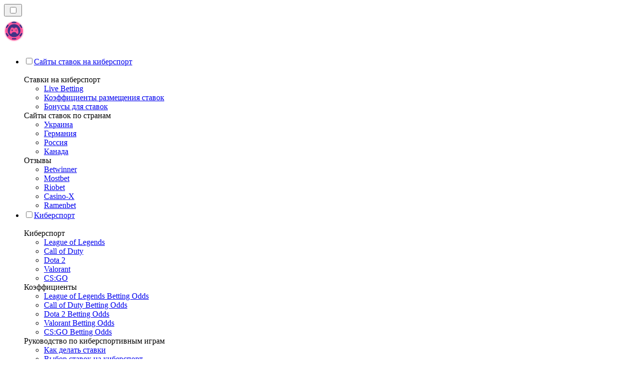

--- FILE ---
content_type: text/html; charset=utf-8
request_url: https://esportrussia.com/%D0%BA%D0%B8%D0%B1%D0%B5%D1%80%D1%81%D0%BF%D0%BE%D1%80%D1%82/
body_size: 52304
content:
<!DOCTYPE html><html lang="en" data-theme="esports" dir="ltr"><head><meta charSet="utf-8"/><meta name="viewport" content="width=device-width, initial-scale=1"/><link rel="preload" as="image" imageSrcSet="/_next/image/?url=%2F_static%2Fassets%2Fcharacters%2Fesports%2Flogo.svg&amp;w=256&amp;q=75&amp;dpl=dpl_5ScdkmTBw4ynGWySddd7fxcnuuY1 1x, /_next/image/?url=%2F_static%2Fassets%2Fcharacters%2Fesports%2Flogo.svg&amp;w=640&amp;q=75&amp;dpl=dpl_5ScdkmTBw4ynGWySddd7fxcnuuY1 2x"/><link rel="stylesheet" href="/_next/static/chunks/95ee042a0d93f3fa.css?dpl=dpl_5ScdkmTBw4ynGWySddd7fxcnuuY1" data-precedence="next"/><link rel="stylesheet" href="/_next/static/chunks/bff08f63ccc9d2dc.css?dpl=dpl_5ScdkmTBw4ynGWySddd7fxcnuuY1" data-precedence="next"/><link rel="preload" as="script" fetchPriority="low" href="/_next/static/chunks/bbdef33321ed15f1.js?dpl=dpl_5ScdkmTBw4ynGWySddd7fxcnuuY1"/><script src="/_next/static/chunks/c76782231f2fead7.js?dpl=dpl_5ScdkmTBw4ynGWySddd7fxcnuuY1" async=""></script><script src="/_next/static/chunks/01a168667cc2f3ad.js?dpl=dpl_5ScdkmTBw4ynGWySddd7fxcnuuY1" async=""></script><script src="/_next/static/chunks/f178b8e70fc7304b.js?dpl=dpl_5ScdkmTBw4ynGWySddd7fxcnuuY1" async=""></script><script src="/_next/static/chunks/turbopack-2dbe55fbff00ff61.js?dpl=dpl_5ScdkmTBw4ynGWySddd7fxcnuuY1" async=""></script><script src="/_next/static/chunks/ff1a16fafef87110.js?dpl=dpl_5ScdkmTBw4ynGWySddd7fxcnuuY1" async=""></script><script src="/_next/static/chunks/d39bad2786f469b9.js?dpl=dpl_5ScdkmTBw4ynGWySddd7fxcnuuY1" async=""></script><script src="/_next/static/chunks/bd7aacaa4667e337.js?dpl=dpl_5ScdkmTBw4ynGWySddd7fxcnuuY1" async=""></script><script src="/_next/static/chunks/4d3267fd9dc4fd3d.js?dpl=dpl_5ScdkmTBw4ynGWySddd7fxcnuuY1" async=""></script><meta name="next-size-adjust" content=""/><title>Лучшие киберспортивные игры в 2026</title><meta name="description" content="Ознакомьтесь с популярными киберспортивными играми в 2026. Найдите ведущие сайты для ставок на киберспорт. Делайте ставки уже сегодня!"/><link rel="canonical" href="https://esportrussia.com/%D0%BA%D0%B8%D0%B1%D0%B5%D1%80%D1%81%D0%BF%D0%BE%D1%80%D1%82/"/><link rel="alternate" hrefLang="x-default" href="https://esportranker.com/esports/"/><link rel="alternate" hrefLang="sv" href="https://esportranking.se/esport/"/><link rel="alternate" hrefLang="es-AR" href="https://apuestasesports.com.ar/esports/"/><link rel="alternate" hrefLang="en-IN" href="https://esportsbettingranker.in/esports/"/><link rel="alternate" hrefLang="en-NG" href="https://esportsbetting-ng.com/esports/"/><link rel="alternate" hrefLang="es-PE" href="https://apuestasesports.pe/esports/"/><link rel="alternate" hrefLang="en" href="https://esportranker.com/esports/"/><link rel="alternate" hrefLang="pt" href="https://esportbetting.com.br/e-sports/"/><link rel="alternate" hrefLang="fr" href="https://e-sportsfrance.com/esport/"/><link rel="alternate" hrefLang="th" href="https://esportbetting-th.com/%E0%B8%AD%E0%B8%B5%E0%B8%AA%E0%B8%9B%E0%B8%AD%E0%B8%A3%E0%B9%8C%E0%B8%95/"/><link rel="alternate" hrefLang="da" href="https://esportsvaeddemal.dk/esport/"/><link rel="alternate" hrefLang="uk" href="https://esportsbetting-ua.com/%D0%BA%D1%96%D0%B1%D0%B5%D1%80%D1%81%D0%BF%D0%BE%D1%80%D1%82/"/><link rel="alternate" hrefLang="en-ZA" href="https://esportbetting.co.za/esports/"/><link rel="alternate" hrefLang="pl" href="https://e-sportbetting.pl/e-sport/"/><link rel="alternate" hrefLang="en-ZW" href="https://esportranker-zw.com/esports/"/><link rel="alternate" hrefLang="fi" href="https://esportfinland.com/e-urheilu/"/><link rel="alternate" hrefLang="en-PK" href="https://esport-pk.com/en/esports/"/><link rel="alternate" hrefLang="it" href="https://esportbetting.it/esport/"/><link rel="alternate" hrefLang="am" href="https://esportranker-et.com/%E1%8A%A2-%E1%88%B5%E1%8D%96%E1%88%AD%E1%89%B6%E1%89%BD/"/><link rel="alternate" hrefLang="id" href="https://esportbetting-id.com/esports/"/><link rel="alternate" hrefLang="fr-BE" href="https://esportwetten.be/fr/esport/"/><link rel="alternate" hrefLang="tr" href="https://e-sportsturkey.com/e-sporlar/"/><link rel="alternate" hrefLang="es-CO" href="https://apuestasesports.co/esports/"/><link rel="alternate" hrefLang="lv" href="https://esportbetting.lv/esports/"/><link rel="alternate" hrefLang="zh" href="https://esport-cn.com/%E7%94%B5%E5%AD%90%E7%AB%9E%E6%8A%80/"/><link rel="alternate" hrefLang="es" href="https://esportbetting.es/esports/"/><link rel="alternate" hrefLang="en-PH" href="https://esportsbetting-ph.com/esports/"/><link rel="alternate" hrefLang="bn" href="https://esports-bd.com/%E0%A6%87%E0%A6%B8%E0%A7%8D%E0%A6%AA%E0%A7%8B%E0%A6%B0%E0%A7%8D%E0%A6%9F%E0%A6%B8/"/><link rel="alternate" hrefLang="ur-PK" href="https://esport-pk.com/%D8%A7%D8%B3%D9%BE%D9%88%D8%B1%D9%B9%D8%B3/"/><link rel="alternate" hrefLang="mk" href="https://esportranker-mk.com/%D0%B5-%D1%81%D0%BF%D0%BE%D1%80%D1%82%D0%BE%D0%B2%D0%B8/"/><link rel="alternate" hrefLang="de" href="https://esportranking.de/e-sport/"/><link rel="alternate" hrefLang="en-RW" href="https://esportranker-rw.com/esports/"/><link rel="alternate" hrefLang="ro" href="https://esportbetting.ro/e-sporturi/"/><link rel="alternate" hrefLang="vi" href="https://e-sportbetting-vn.com/th%E1%BB%83-thao-%C4%91i%E1%BB%87n-t%E1%BB%AD/"/><link rel="alternate" hrefLang="km" href="https://esportsbetting-kh.com/esports/"/><link rel="alternate" hrefLang="el" href="https://esportbetting.gr/esports/"/><link rel="alternate" hrefLang="sl" href="https://esportranker-si.com/e-%C5%A1porti/"/><link rel="alternate" hrefLang="ja" href="https://esportsbetting.jp/e%E3%82%B9%E3%83%9D%E3%83%BC%E3%83%84/"/><link rel="alternate" hrefLang="es-VE" href="https://apuestasesports.com.ve/esports/"/><link rel="alternate" hrefLang="pt-AO" href="https://esportranker-ao.com/e-sports/"/><link rel="alternate" hrefLang="es-PY" href="https://apuestasesports.com.py/esports/"/><link rel="alternate" hrefLang="es-EC" href="https://apuestasesports.ec/esports/"/><link rel="alternate" hrefLang="ko" href="https://e-sportskorea.com/e%EC%8A%A4%ED%8F%AC%EC%B8%A0/"/><link rel="alternate" hrefLang="ms" href="https://esport-my.com/esukan/"/><link rel="alternate" hrefLang="en-GB" href="https://esportranking.co.uk/esports/"/><link rel="alternate" hrefLang="en-GH" href="https://esportranker-gh.com/esports/"/><link rel="alternate" hrefLang="sq" href="https://esportranker-al.com/esporte/"/><link rel="alternate" hrefLang="sr" href="https://esportranker-rs.com/%D0%B5-%D1%81%D0%BF%D0%BE%D1%80%D1%82%D0%BE%D0%B2%D0%B8/"/><link rel="alternate" hrefLang="si" href="https://esports-lk.com/%E0%B6%8A-%E0%B6%9A%E0%B7%8A%E0%B6%BB%E0%B7%93%E0%B6%A9%E0%B7%8F/"/><link rel="alternate" hrefLang="bs" href="https://esportranker-ba.com/e-sportovi/"/><link rel="alternate" hrefLang="en-IE" href="https://esportranker.ie/esports/"/><link rel="alternate" hrefLang="en-SG" href="https://esports-sg.com/esports/"/><link rel="alternate" hrefLang="en-KE" href="https://esportsbetting-ke.com/esports/"/><link rel="alternate" hrefLang="et" href="https://esportbetting.ee/esport/"/><link rel="alternate" hrefLang="lt" href="https://esportbetting.lt/esportas/"/><link rel="alternate" hrefLang="bg" href="https://e-sport.bg/%D0%BE%D0%BD%D0%BB%D0%B0%D0%B9%D0%BD-%D1%81%D0%BF%D0%BE%D1%80%D1%82%D0%BE%D0%B2%D0%B5/"/><link rel="alternate" hrefLang="en-CA" href="https://esportbet.ca/esports/"/><link rel="alternate" hrefLang="zh-Hans-SG" href="https://esports-sg.com/zh/%E7%94%B5%E5%AD%90%E7%AB%9E%E6%8A%80/"/><link rel="alternate" hrefLang="hr" href="https://esportranker-hr.com/esportovi/"/><link rel="alternate" hrefLang="de-AT" href="https://esportswetten.at/e-sport/"/><link rel="alternate" hrefLang="es-MX" href="https://apuestasesports.mx/esports/"/><link rel="alternate" hrefLang="hu" href="https://esportfogadas.com/e-sportok/"/><link rel="alternate" hrefLang="pt-PT" href="https://e-sport.pt/e-sports/"/><link rel="alternate" hrefLang="en-NZ" href="https://esportbetting.co.nz/esports/"/><link rel="alternate" hrefLang="fr-CA" href="https://esportbet.ca/fr/esport/"/><link rel="alternate" hrefLang="es-UY" href="https://apuestasesports.uy/esports/"/><link rel="alternate" hrefLang="es-CL" href="https://apuestasesports.cl/esports/"/><link rel="alternate" hrefLang="nl-BE" href="https://esportwetten.be/e-sporten/"/><link rel="alternate" hrefLang="cs" href="https://esportbetting.cz/e-sporty/"/><link rel="alternate" hrefLang="ar" href="https://esportarabic.com/%D8%A7%D9%84%D8%B1%D9%8A%D8%A7%D8%B6%D8%A7%D8%AA-%D8%A7%D9%84%D8%A5%D9%84%D9%83%D8%AA%D8%B1%D9%88%D9%86%D9%8A%D8%A9/"/><link rel="alternate" hrefLang="nl" href="https://esportranker.nl/esports/"/><link rel="alternate" hrefLang="nb" href="https://e-sportnorge.com/e-sport/"/><link rel="alternate" hrefLang="sk" href="https://esportbetting.sk/e-%C5%A1porty/"/><link rel="alternate" hrefLang="en-ZM" href="https://esportranker-zm.com/esports/"/><meta property="og:title" content="Лучшие киберспортивные игры в 2026"/><meta property="og:description" content="Ознакомьтесь с популярными киберспортивными играми в 2026. Найдите ведущие сайты для ставок на киберспорт. Делайте ставки уже сегодня!"/><meta property="og:url" content="https://esportrussia.com/%D0%BA%D0%B8%D0%B1%D0%B5%D1%80%D1%81%D0%BF%D0%BE%D1%80%D1%82/"/><meta property="og:site_name" content="Esportrussia.com"/><meta property="og:locale" content="ru"/><meta property="og:image" content="https://res.cloudinary.com/wdnetwork/image/upload/v1633693545/wdn-solutions/allan/networks/rec4tMkSLWxeAanU9/esports-to-bet-on6636.svg"/><meta property="og:image:alt" content="Киберспорт"/><meta property="og:type" content="website"/><meta name="twitter:card" content="summary_large_image"/><meta name="twitter:title" content="Лучшие киберспортивные игры в 2026"/><meta name="twitter:description" content="Ознакомьтесь с популярными киберспортивными играми в 2026. Найдите ведущие сайты для ставок на киберспорт. Делайте ставки уже сегодня!"/><meta name="twitter:image" content="https://res.cloudinary.com/wdnetwork/image/upload/v1633693545/wdn-solutions/allan/networks/rec4tMkSLWxeAanU9/esports-to-bet-on6636.svg"/><meta name="twitter:image:alt" content="Киберспорт"/><link rel="icon" href="https://res.cloudinary.com/wdnetwork/image/upload/v1760687952/wdn-solutions/allan/networks/rec4tMkSLWxeAanU9/dwfszztfrrnyguqlutvx.png"/><script>
            rudderanalytics = window.rudderanalytics = [];
            for (var methods = ["load", "page", "track", "identify", "alias", "group", "ready", "reset", "getAnonymousId", "setAnonymousId"], i = 0; i < methods.length; i++) {
                var method = methods[i];
                rudderanalytics[method] = function(a) {
                    return function() {
                        rudderanalytics.push([a].concat(Array.prototype.slice.call(arguments)))
                    }
                }(method)
            };</script><script type="text/javascript">
        !function(){"use strict";window.RudderSnippetVersion="3.2.0";var e="rudderanalytics";window[e]||(window[e]=[])
        ;var rudderanalytics=window[e];if(Array.isArray(rudderanalytics)){
        if(true===rudderanalytics.snippetExecuted&&window.console&&console.error){
        console.error("RudderStack JavaScript SDK snippet included more than once.")}else{rudderanalytics.snippetExecuted=true,
        window.rudderAnalyticsBuildType="legacy";var sdkBaseUrl="https://cdn.xstat.org";var sdkVersion="v3"
        ;var sdkFileName="rsa.min.js";var scriptLoadingMode="async"
        ;var r=["setDefaultInstanceKey","load","ready","page","track","identify","alias","group","reset","setAnonymousId","startSession","endSession","consent","addCustomIntegration"]
        ;for(var n=0;n<r.length;n++){var t=r[n];rudderanalytics[t]=function(r){return function(){var n
        ;Array.isArray(window[e])?rudderanalytics.push([r].concat(Array.prototype.slice.call(arguments))):null===(n=window[e][r])||void 0===n||n.apply(window[e],arguments)
        }}(t)}try{
        new Function('class Test{field=()=>{};test({prop=[]}={}){return prop?(prop?.property??[...prop]):import("");}}'),
        window.rudderAnalyticsBuildType="modern"}catch(i){}var d=document.head||document.getElementsByTagName("head")[0]
        ;var o=document.body||document.getElementsByTagName("body")[0];window.rudderAnalyticsAddScript=function(e,r,n){
        var t=document.createElement("script");t.src=e,t.setAttribute("data-loader","RS_JS_SDK"),r&&n&&t.setAttribute(r,n),
        "async"===scriptLoadingMode?t.async=true:"defer"===scriptLoadingMode&&(t.defer=true),
        d?d.insertBefore(t,d.firstChild):o.insertBefore(t,o.firstChild)},window.rudderAnalyticsMount=function(){!function(){
        if("undefined"==typeof globalThis){var e;var r=function getGlobal(){
        return"undefined"!=typeof self?self:"undefined"!=typeof window?window:null}();r&&Object.defineProperty(r,"globalThis",{
        value:r,configurable:true})}
        }(),window.rudderAnalyticsAddScript("".concat(sdkBaseUrl,"/").concat(sdkVersion,"/").concat(window.rudderAnalyticsBuildType,"/").concat(sdkFileName),"data-rsa-write-key","2meh7uI0DvjDHZteK8vantlqj47")
        },
        "undefined"==typeof Promise||"undefined"==typeof globalThis?window.rudderAnalyticsAddScript("https://polyfill-fastly.io/v3/polyfill.min.js?version=3.111.0&features=Symbol%2CPromise&callback=rudderAnalyticsMount"):window.rudderAnalyticsMount()
        ;var loadOptions={pluginsSDKBaseURL: "https://cdn.xstat.org/v3/modern/plugins", destSDKBaseURL: "https://cdn.xstat.org/v3/modern/js-integrations", configUrl: "https://api.xstat.org"};rudderanalytics.load("2meh7uI0DvjDHZteK8vantlqj47","https://dataplane.xstat.org",loadOptions)}}}();
        </script><script src="/_next/static/chunks/a6dad97d9634a72d.js?dpl=dpl_5ScdkmTBw4ynGWySddd7fxcnuuY1" noModule=""></script></head><body class="inter_fea38105-module__7KR6oa__variable montserrat_43b7b7a9-module__wUOlla__variable bg-bg-tertiary min-h-screen"><div hidden=""><!--$--><!--/$--></div><!--&--><!--&--><!--&--><!--&--><!--$--><!--html--><!--head--><!--body--><!--$--><!--$--><!--/$--><!--$?--><template id="B:0"></template><!--/$--><!--/$--><header class="laptop:sticky laptop:top-0 bg-bg-primary laptop:pb-2 relative z-50 w-full pb-2"><div class="tablet:max-w-[768px] laptop:max-w-[1024px] desktop:max-w-[1220px] tablet:px-0 mx-auto px-5 laptop:relative laptop:pt-[10px] laptop:grid-cols-[auto_1fr] laptop:grid-rows-[auto_auto] grid w-full grid-cols-3 items-center pt-2"><div class="laptop:hidden peer/hamburger flex items-center justify-start"><button type="button"><label for="hamburger" aria-label="Open menu" class="bg-bg-secondary/50 hover:bg-bg-secondary/70 has-[:checked]:bg-bg-secondary/50 relative flex h-[40px] w-[40px] cursor-pointer items-center justify-center rounded-md p-[5.5px_5px]"><div class="relative flex h-[10px] w-[14px] flex-col items-start gap-[2px]"><input type="checkbox" id="hamburger" class="peer hidden"/><span class="absolute top-0 h-[2px] w-full origin-center rounded-[26.71px] bg-white/70 transition-all duration-300 ease-out peer-checked:top-1/2 peer-checked:-translate-y-1/2 peer-checked:rotate-45"></span><span class="absolute top-[4px] h-[2px] w-full origin-center rounded-[26.71px] bg-white/70 transition-all duration-300 ease-out peer-checked:top-1/2 peer-checked:-translate-y-1/2 peer-checked:opacity-0"></span><span class="absolute top-[8px] h-[2px] w-full origin-center rounded-[26.71px] bg-white/70 transition-all duration-300 ease-out peer-checked:top-1/2 peer-checked:-translate-y-1/2 peer-checked:-rotate-45"></span></div></label></button></div><div class="laptop:row-span-2 laptop:justify-start flex items-center justify-center"><a href="/"><img alt="logo" width="250" height="60" decoding="async" data-nimg="1" class="desktop:w-[253px] desktop:h-[60px] laptop:w-[190px] laptop:max-w-[190px] laptop:h-[80px] laptop:object-left laptop:mt-0 h-[60px] w-[165px] max-w-[165px] object-contain object-center desktop:max-w-[var(--logo-w-desktop)]" style="color:transparent;object-fit:contain;object-position:left;--logo-w-desktop:250px" srcSet="/_next/image/?url=%2F_static%2Fassets%2Fcharacters%2Fesports%2Flogo.svg&amp;w=256&amp;q=75&amp;dpl=dpl_5ScdkmTBw4ynGWySddd7fxcnuuY1 1x, /_next/image/?url=%2F_static%2Fassets%2Fcharacters%2Fesports%2Flogo.svg&amp;w=640&amp;q=75&amp;dpl=dpl_5ScdkmTBw4ynGWySddd7fxcnuuY1 2x" src="/_next/image/?url=%2F_static%2Fassets%2Fcharacters%2Fesports%2Flogo.svg&amp;w=640&amp;q=75&amp;dpl=dpl_5ScdkmTBw4ynGWySddd7fxcnuuY1"/></a></div><div class="flex items-center justify-end gap-3"></div><div class="bg-bg-primary animate-in slide-in-from-top-4 laptop:static laptop:animate-none laptop:block laptop:w-auto laptop:rounded-none laptop:bg-transparent laptop:px-0 laptop:pb-0 laptop:pt-0 laptop:col-start-2 laptop:row-start-2 laptop:justify-self-end absolute right-0 top-full z-20 mt-0 hidden w-full rounded-bl-[20px] rounded-br-[20px] px-4 pb-4 pt-0 peer-has-[:checked]/hamburger:block"><div class="tablet:max-w-[768px] laptop:max-w-[1024px] flex w-full items-center gap-4 self-center"><nav class="flex w-full items-center"><ul class="laptop:gap-10 desktop:gap-12 laptop:flex-row laptop:items-center flex w-full flex-col items-start"><li class="group relative list-none"><label class="laptop:text-sm desktop:text-base laptop:group-hover:text-white relative z-10 cursor-pointer font-normal text-white/80 hover:text-white has-[:checked]:text-white laptop:w-max laptop:py-2 laptop:px-0 laptop:pb-0 flex w-full items-center gap-2 rounded-[6px] px-[10px] py-3 transition-all peer has-[:checked]:before:absolute has-[:checked]:before:inset-0 has-[:checked]:before:-z-10 has-[:checked]:before:rounded-[6px] has-[:checked]:before:bg-black has-[:checked]:before:opacity-10" for="link-/сайты-ставок-на-киберспорт/"><input type="checkbox" id="link-/сайты-ставок-на-киберспорт/" class="peer hidden"/><a class="laptop:text-white/80 laptop:group-hover:text-white flex items-center gap-2 hover:text-white" href="/сайты-ставок-на-киберспорт/">Сайты ставок на киберспорт</a><div class="laptop:group-hover:rotate-0 rtl:laptop:group-hover:rotate-180 laptop:group-hover:fill-white rotate-90 fill-white/60 transition-all peer-checked:fill-white ltr:peer-checked:rotate-0 rtl:peer-checked:rotate-180 laptop:p-0 p-2"><svg width="6" height="10" viewBox="0 0 6 10" fill="none" xmlns="http://www.w3.org/2000/svg" class="fill-white/60"><path d="M6 5C6 5.24845 5.87565 5.49689 5.7513 5.62112L1.64767 9.7205C1.27461 10.0932 0.65285 10.0932 0.279793 9.7205C-0.0932643 9.34783 -0.0932643 8.72671 0.279793 8.35404L3.63731 5L0.279792 1.64596C-0.0932646 1.27329 -0.0932647 0.652175 0.279792 0.279504C0.652849 -0.0931673 1.27461 -0.0931674 1.64767 0.279504L5.62694 4.25466C5.87565 4.50311 6 4.75155 6 5Z"></path></svg></div></label><div class="bg-bg-primary absolute left-0 z-20 hidden h-[20px] w-full laptop:group-hover:block"></div><div id="link-/сайты-ставок-на-киберспорт/-dropdown" class="flex-col flex-wrap laptop:absolute laptop:top-[calc(100%+0px)] laptop:bg-bg-primary laptop:rounded-bl-[20px] laptop:rounded-br-[20px] laptop:py-9 laptop:px-12 laptop:gap-3 laptop:flex-row laptop:shadow-bg-primary laptop:shadow-[0px_4px_84px_0px] z-20 laptop:min-w-max laptop:max-w-[90vw] laptop:left-1/2 laptop:-translate-x-1/2 tablet:max-w-[768px] laptop: laptop:group-hover:grid desktop:gap-6 laptop:[grid-template-columns:var(--dynamic-cols)] hidden gap-2 peer-has-[:checked]:grid" style="--dynamic-cols:repeat(3, auto)"><div class="laptop:p-0 laptop:flex laptop:flex-col items-start laptop:px-0 laptop:pb-0 laptop:pt-0 pb-[15px] pl-[15px] pt-2"><span class="laptop:mr-5 desktop:text-base font-inter text-sm font-medium uppercase">Ставки на киберспорт</span><ul class="laptop:flex laptop:flex-col flex list-none flex-col items-start gap-2 laptop:mt-4 mt-4"><li><a href="/руководства/live-betting/" class="cursor-pointer block w-max py-[2px] transition-all h-max font-montserrat text-white/80 hover:text-accent laptop:max-w-[20vw] desktop:text-sm max-w-[85vw] overflow-hidden text-ellipsis whitespace-nowrap text-sm">Live Betting</a></li><li><a href="/коэффициенты-размещения-ставок/" class="cursor-pointer block w-max py-[2px] transition-all h-max font-montserrat text-white/80 hover:text-accent laptop:max-w-[20vw] desktop:text-sm max-w-[85vw] overflow-hidden text-ellipsis whitespace-nowrap text-sm">Коэффициенты размещения ставок</a></li><li><a href="/бонусы/" class="cursor-pointer block w-max py-[2px] transition-all h-max font-montserrat text-white/80 hover:text-accent laptop:max-w-[20vw] desktop:text-sm max-w-[85vw] overflow-hidden text-ellipsis whitespace-nowrap text-sm">Бонусы для ставок</a></li></ul></div><div class="laptop:p-0 laptop:flex laptop:flex-col items-start laptop:px-0 laptop:pb-0 laptop:pt-0 pb-[15px] pl-[15px] pt-2"><span class="laptop:mr-5 desktop:text-base font-inter text-sm font-medium uppercase">Сайты ставок по странам</span><ul class="laptop:flex laptop:flex-col flex list-none flex-col items-start gap-2 laptop:mt-4 mt-4"><li><a href="/украина/" class="cursor-pointer block w-max py-[2px] transition-all h-max font-montserrat text-white/80 hover:text-accent laptop:max-w-[20vw] desktop:text-sm max-w-[85vw] overflow-hidden text-ellipsis whitespace-nowrap text-sm">Украина</a></li><li><a href="/германия/" class="cursor-pointer block w-max py-[2px] transition-all h-max font-montserrat text-white/80 hover:text-accent laptop:max-w-[20vw] desktop:text-sm max-w-[85vw] overflow-hidden text-ellipsis whitespace-nowrap text-sm">Германия</a></li><li><a href="/россия/" class="cursor-pointer block w-max py-[2px] transition-all h-max font-montserrat text-white/80 hover:text-accent laptop:max-w-[20vw] desktop:text-sm max-w-[85vw] overflow-hidden text-ellipsis whitespace-nowrap text-sm">Россия</a></li><li><a href="/канада/" class="cursor-pointer block w-max py-[2px] transition-all h-max font-montserrat text-white/80 hover:text-accent laptop:max-w-[20vw] desktop:text-sm max-w-[85vw] overflow-hidden text-ellipsis whitespace-nowrap text-sm">Канада</a></li></ul></div><div class="laptop:p-0 laptop:flex laptop:flex-col items-start laptop:px-0 laptop:pb-0 laptop:pt-0 pb-[15px] pl-[15px] pt-2"><span class="laptop:mr-5 desktop:text-base font-inter text-sm font-medium uppercase">Отзывы</span><ul class="laptop:flex laptop:flex-col flex list-none flex-col items-start gap-2 laptop:mt-4 mt-4"><!--$?--><template id="B:1"></template><div></div><!--/$--></ul></div></div></li><li class="group relative list-none"><label class="laptop:text-sm desktop:text-base laptop:group-hover:text-white relative z-10 cursor-pointer font-normal text-white/80 hover:text-white has-[:checked]:text-white laptop:w-max laptop:py-2 laptop:px-0 laptop:pb-0 flex w-full items-center gap-2 rounded-[6px] px-[10px] py-3 transition-all peer has-[:checked]:before:absolute has-[:checked]:before:inset-0 has-[:checked]:before:-z-10 has-[:checked]:before:rounded-[6px] has-[:checked]:before:bg-black has-[:checked]:before:opacity-10" for="link-/киберспорт/"><input type="checkbox" id="link-/киберспорт/" class="peer hidden"/><a class="laptop:text-white/80 laptop:group-hover:text-white flex items-center gap-2 hover:text-white" href="/киберспорт/">Киберспорт</a><div class="laptop:group-hover:rotate-0 rtl:laptop:group-hover:rotate-180 laptop:group-hover:fill-white rotate-90 fill-white/60 transition-all peer-checked:fill-white ltr:peer-checked:rotate-0 rtl:peer-checked:rotate-180 laptop:p-0 p-2"><svg width="6" height="10" viewBox="0 0 6 10" fill="none" xmlns="http://www.w3.org/2000/svg" class="fill-white/60"><path d="M6 5C6 5.24845 5.87565 5.49689 5.7513 5.62112L1.64767 9.7205C1.27461 10.0932 0.65285 10.0932 0.279793 9.7205C-0.0932643 9.34783 -0.0932643 8.72671 0.279793 8.35404L3.63731 5L0.279792 1.64596C-0.0932646 1.27329 -0.0932647 0.652175 0.279792 0.279504C0.652849 -0.0931673 1.27461 -0.0931674 1.64767 0.279504L5.62694 4.25466C5.87565 4.50311 6 4.75155 6 5Z"></path></svg></div></label><div class="bg-bg-primary absolute left-0 z-20 hidden h-[20px] w-full laptop:group-hover:block"></div><div id="link-/киберспорт/-dropdown" class="flex-col flex-wrap laptop:absolute laptop:top-[calc(100%+0px)] laptop:bg-bg-primary laptop:rounded-bl-[20px] laptop:rounded-br-[20px] laptop:py-9 laptop:px-12 laptop:gap-3 laptop:flex-row laptop:shadow-bg-primary laptop:shadow-[0px_4px_84px_0px] z-20 laptop:min-w-max laptop:max-w-[90vw] laptop:left-1/2 laptop:-translate-x-1/2 tablet:max-w-[768px] laptop: laptop:group-hover:grid desktop:gap-6 laptop:[grid-template-columns:var(--dynamic-cols)] hidden gap-2 peer-has-[:checked]:grid" style="--dynamic-cols:repeat(3, auto)"><div class="laptop:p-0 laptop:flex laptop:flex-col items-start laptop:px-0 laptop:pb-0 laptop:pt-0 pb-[15px] pl-[15px] pt-2"><span class="laptop:mr-5 desktop:text-base font-inter text-sm font-medium uppercase">Киберспорт</span><ul class="laptop:flex laptop:flex-col flex list-none flex-col items-start gap-2 laptop:mt-4 mt-4"><li><a href="/киберспорт/league-of-legends/" class="cursor-pointer block w-max py-[2px] transition-all h-max font-montserrat text-white/80 hover:text-accent laptop:max-w-[20vw] desktop:text-sm max-w-[85vw] overflow-hidden text-ellipsis whitespace-nowrap text-sm">League of Legends</a></li><li><a href="/киберспорт/call-of-duty/" class="cursor-pointer block w-max py-[2px] transition-all h-max font-montserrat text-white/80 hover:text-accent laptop:max-w-[20vw] desktop:text-sm max-w-[85vw] overflow-hidden text-ellipsis whitespace-nowrap text-sm">Call of Duty</a></li><li><a href="/киберспорт/dota-2/" class="cursor-pointer block w-max py-[2px] transition-all h-max font-montserrat text-white/80 hover:text-accent laptop:max-w-[20vw] desktop:text-sm max-w-[85vw] overflow-hidden text-ellipsis whitespace-nowrap text-sm">Dota 2</a></li><li><a href="/киберспорт/valorant/" class="cursor-pointer block w-max py-[2px] transition-all h-max font-montserrat text-white/80 hover:text-accent laptop:max-w-[20vw] desktop:text-sm max-w-[85vw] overflow-hidden text-ellipsis whitespace-nowrap text-sm">Valorant</a></li><li><a href="/киберспорт/csgo/" class="cursor-pointer block w-max py-[2px] transition-all h-max font-montserrat text-white/80 hover:text-accent laptop:max-w-[20vw] desktop:text-sm max-w-[85vw] overflow-hidden text-ellipsis whitespace-nowrap text-sm">CS:GO</a></li></ul></div><div class="laptop:p-0 laptop:flex laptop:flex-col items-start laptop:px-0 laptop:pb-0 laptop:pt-0 pb-[15px] pl-[15px] pt-2"><span class="laptop:mr-5 desktop:text-base font-inter text-sm font-medium uppercase">Коэффициенты</span><ul class="laptop:flex laptop:flex-col flex list-none flex-col items-start gap-2 laptop:mt-4 mt-4"><li><a href="/коэффициенты-размещения-ставок/league-of-legends-betting-odds/" class="cursor-pointer block w-max py-[2px] transition-all h-max font-montserrat text-white/80 hover:text-accent laptop:max-w-[20vw] desktop:text-sm max-w-[85vw] overflow-hidden text-ellipsis whitespace-nowrap text-sm">League of Legends Betting Odds</a></li><li><a href="/коэффициенты-размещения-ставок/call-of-duty-betting-odds/" class="cursor-pointer block w-max py-[2px] transition-all h-max font-montserrat text-white/80 hover:text-accent laptop:max-w-[20vw] desktop:text-sm max-w-[85vw] overflow-hidden text-ellipsis whitespace-nowrap text-sm">Call of Duty Betting Odds</a></li><li><a href="/коэффициенты-размещения-ставок/dota-2-betting-odds/" class="cursor-pointer block w-max py-[2px] transition-all h-max font-montserrat text-white/80 hover:text-accent laptop:max-w-[20vw] desktop:text-sm max-w-[85vw] overflow-hidden text-ellipsis whitespace-nowrap text-sm">Dota 2 Betting Odds</a></li><li><a href="/коэффициенты-размещения-ставок/valorant-betting-odds/" class="cursor-pointer block w-max py-[2px] transition-all h-max font-montserrat text-white/80 hover:text-accent laptop:max-w-[20vw] desktop:text-sm max-w-[85vw] overflow-hidden text-ellipsis whitespace-nowrap text-sm">Valorant Betting Odds</a></li><li><a href="/коэффициенты-размещения-ставок/csgo-betting-odds/" class="cursor-pointer block w-max py-[2px] transition-all h-max font-montserrat text-white/80 hover:text-accent laptop:max-w-[20vw] desktop:text-sm max-w-[85vw] overflow-hidden text-ellipsis whitespace-nowrap text-sm">CS:GO Betting Odds</a></li></ul></div><div class="laptop:p-0 laptop:flex laptop:flex-col items-start laptop:px-0 laptop:pb-0 laptop:pt-0 pb-[15px] pl-[15px] pt-2"><span class="laptop:mr-5 desktop:text-base font-inter text-sm font-medium uppercase">Руководство по киберспортивным играм</span><ul class="laptop:flex laptop:flex-col flex list-none flex-col items-start gap-2 laptop:mt-4 mt-4"><li><a href="/руководства/как-делать-ставки/" class="cursor-pointer block w-max py-[2px] transition-all h-max font-montserrat text-white/80 hover:text-accent laptop:max-w-[20vw] desktop:text-sm max-w-[85vw] overflow-hidden text-ellipsis whitespace-nowrap text-sm">Как делать ставки</a></li><li><a href="/руководства/betting-picks/" class="cursor-pointer block w-max py-[2px] transition-all h-max font-montserrat text-white/80 hover:text-accent laptop:max-w-[20vw] desktop:text-sm max-w-[85vw] overflow-hidden text-ellipsis whitespace-nowrap text-sm">Выбор ставок на киберспорт</a></li><li><a href="/руководства/esports-game-genres/" class="cursor-pointer block w-max py-[2px] transition-all h-max font-montserrat text-white/80 hover:text-accent laptop:max-w-[20vw] desktop:text-sm max-w-[85vw] overflow-hidden text-ellipsis whitespace-nowrap text-sm">Жанры киберспорта</a></li><li><a href="/руководства/стратегия-ставок/" class="cursor-pointer block w-max py-[2px] transition-all h-max font-montserrat text-white/80 hover:text-accent laptop:max-w-[20vw] desktop:text-sm max-w-[85vw] overflow-hidden text-ellipsis whitespace-nowrap text-sm">Стратегия ставок на киберспорт</a></li><li><a href="/руководства/terminology/" class="cursor-pointer block w-max py-[2px] transition-all h-max font-montserrat text-white/80 hover:text-accent laptop:max-w-[20vw] desktop:text-sm max-w-[85vw] overflow-hidden text-ellipsis whitespace-nowrap text-sm">Terminology</a></li></ul></div></div></li><li class="group relative list-none"><label class="laptop:text-sm desktop:text-base laptop:group-hover:text-white relative z-10 cursor-pointer font-normal text-white/80 hover:text-white has-[:checked]:text-white laptop:w-max laptop:py-2 laptop:px-0 laptop:pb-0 flex w-full items-center gap-2 rounded-[6px] px-[10px] py-3 transition-all peer has-[:checked]:before:absolute has-[:checked]:before:inset-0 has-[:checked]:before:-z-10 has-[:checked]:before:rounded-[6px] has-[:checked]:before:bg-black has-[:checked]:before:opacity-10" for="link-/турниры/"><input type="checkbox" id="link-/турниры/" class="peer hidden"/><a class="laptop:text-white/80 laptop:group-hover:text-white flex items-center gap-2 hover:text-white" href="/турниры/">Турниры</a><div class="laptop:group-hover:rotate-0 rtl:laptop:group-hover:rotate-180 laptop:group-hover:fill-white rotate-90 fill-white/60 transition-all peer-checked:fill-white ltr:peer-checked:rotate-0 rtl:peer-checked:rotate-180 laptop:p-0 p-2"><svg width="6" height="10" viewBox="0 0 6 10" fill="none" xmlns="http://www.w3.org/2000/svg" class="fill-white/60"><path d="M6 5C6 5.24845 5.87565 5.49689 5.7513 5.62112L1.64767 9.7205C1.27461 10.0932 0.65285 10.0932 0.279793 9.7205C-0.0932643 9.34783 -0.0932643 8.72671 0.279793 8.35404L3.63731 5L0.279792 1.64596C-0.0932646 1.27329 -0.0932647 0.652175 0.279792 0.279504C0.652849 -0.0931673 1.27461 -0.0931674 1.64767 0.279504L5.62694 4.25466C5.87565 4.50311 6 4.75155 6 5Z"></path></svg></div></label><div class="bg-bg-primary absolute left-0 z-20 hidden h-[20px] w-full laptop:group-hover:block"></div><div id="link-/турниры/-dropdown" class="flex-col flex-wrap laptop:absolute laptop:top-[calc(100%+0px)] laptop:bg-bg-primary laptop:rounded-bl-[20px] laptop:rounded-br-[20px] laptop:py-9 laptop:px-12 laptop:gap-3 laptop:flex-row laptop:shadow-bg-primary laptop:shadow-[0px_4px_84px_0px] z-20 laptop:min-w-max laptop:max-w-[90vw] laptop:left-1/2 laptop:-translate-x-1/2 tablet:max-w-[768px] laptop: laptop:group-hover:grid desktop:gap-6 laptop:[grid-template-columns:var(--dynamic-cols)] hidden gap-2 peer-has-[:checked]:grid" style="--dynamic-cols:repeat(2, auto)"><div class="laptop:p-0 laptop:flex laptop:flex-col items-start laptop:px-0 laptop:pb-0 laptop:pt-0 pb-[15px] pl-[15px] pt-2"><span class="laptop:mr-5 desktop:text-base font-inter text-sm font-medium uppercase">Лучшие турниры</span><ul class="laptop:flex laptop:flex-col flex list-none flex-col items-start gap-2 laptop:mt-4 mt-4"><li><a href="/турниры/pgl-csgo-major/" class="cursor-pointer block w-max py-[2px] transition-all h-max font-montserrat text-white/80 hover:text-accent laptop:max-w-[20vw] desktop:text-sm max-w-[85vw] overflow-hidden text-ellipsis whitespace-nowrap text-sm">PGL CS:GO Major</a></li><li><a href="/турниры/league-of-legends-world-championship/" class="cursor-pointer block w-max py-[2px] transition-all h-max font-montserrat text-white/80 hover:text-accent laptop:max-w-[20vw] desktop:text-sm max-w-[85vw] overflow-hidden text-ellipsis whitespace-nowrap text-sm">League of Legends World Championship</a></li><li><a href="/турниры/overwatch-league/" class="cursor-pointer block w-max py-[2px] transition-all h-max font-montserrat text-white/80 hover:text-accent laptop:max-w-[20vw] desktop:text-sm max-w-[85vw] overflow-hidden text-ellipsis whitespace-nowrap text-sm">Overwatch League</a></li><li><a href="/турниры/call-of-duty-league/" class="cursor-pointer block w-max py-[2px] transition-all h-max font-montserrat text-white/80 hover:text-accent laptop:max-w-[20vw] desktop:text-sm max-w-[85vw] overflow-hidden text-ellipsis whitespace-nowrap text-sm">Call of Duty League</a></li><li><a href="/турниры/the-international/" class="cursor-pointer block w-max py-[2px] transition-all h-max font-montserrat text-white/80 hover:text-accent laptop:max-w-[20vw] desktop:text-sm max-w-[85vw] overflow-hidden text-ellipsis whitespace-nowrap text-sm">The International</a></li></ul></div><div class="laptop:p-0 laptop:flex laptop:flex-col items-start laptop:px-0 laptop:pb-0 laptop:pt-0 pb-[15px] pl-[15px] pt-2"><span class="laptop:mr-5 desktop:text-base font-inter text-sm font-medium uppercase">Другие турниры</span><ul class="laptop:flex laptop:flex-col flex list-none flex-col items-start gap-2 laptop:mt-4 mt-4"><li><a href="/турниры/arena-чемпионат-мира/" class="cursor-pointer block w-max py-[2px] transition-all h-max font-montserrat text-white/80 hover:text-accent laptop:max-w-[20vw] desktop:text-sm max-w-[85vw] overflow-hidden text-ellipsis whitespace-nowrap text-sm">Arena Чемпионат мира</a></li><li><a href="/турниры/blast-premier/" class="cursor-pointer block w-max py-[2px] transition-all h-max font-montserrat text-white/80 hover:text-accent laptop:max-w-[20vw] desktop:text-sm max-w-[85vw] overflow-hidden text-ellipsis whitespace-nowrap text-sm">BLAST Premier</a></li><li><a href="/турниры/dota-major-championships/" class="cursor-pointer block w-max py-[2px] transition-all h-max font-montserrat text-white/80 hover:text-accent laptop:max-w-[20vw] desktop:text-sm max-w-[85vw] overflow-hidden text-ellipsis whitespace-nowrap text-sm">Dota Major Championships</a></li><li><a href="/турниры/arena-of-valor-international-championship/" class="cursor-pointer block w-max py-[2px] transition-all h-max font-montserrat text-white/80 hover:text-accent laptop:max-w-[20vw] desktop:text-sm max-w-[85vw] overflow-hidden text-ellipsis whitespace-nowrap text-sm">Arena of Valor International Championship</a></li><li><a href="/турниры/esl-gaming/" class="cursor-pointer block w-max py-[2px] transition-all h-max font-montserrat text-white/80 hover:text-accent laptop:max-w-[20vw] desktop:text-sm max-w-[85vw] overflow-hidden text-ellipsis whitespace-nowrap text-sm">ESL Gaming</a></li></ul></div></div></li><li class="group relative list-none"><label class="laptop:text-sm desktop:text-base laptop:group-hover:text-white relative z-10 cursor-pointer font-normal text-white/80 hover:text-white has-[:checked]:text-white laptop:w-max laptop:py-2 laptop:px-0 laptop:pb-0 flex w-full items-center gap-2 rounded-[6px] px-[10px] py-3 transition-all peer has-[:checked]:before:absolute has-[:checked]:before:inset-0 has-[:checked]:before:-z-10 has-[:checked]:before:rounded-[6px] has-[:checked]:before:bg-black has-[:checked]:before:opacity-10" for="link-/руководства/"><input type="checkbox" id="link-/руководства/" class="peer hidden"/><a class="laptop:text-white/80 laptop:group-hover:text-white flex items-center gap-2 hover:text-white" href="/руководства/">Руководства</a><div class="laptop:group-hover:rotate-0 rtl:laptop:group-hover:rotate-180 laptop:group-hover:fill-white rotate-90 fill-white/60 transition-all peer-checked:fill-white ltr:peer-checked:rotate-0 rtl:peer-checked:rotate-180 laptop:p-0 p-2"><svg width="6" height="10" viewBox="0 0 6 10" fill="none" xmlns="http://www.w3.org/2000/svg" class="fill-white/60"><path d="M6 5C6 5.24845 5.87565 5.49689 5.7513 5.62112L1.64767 9.7205C1.27461 10.0932 0.65285 10.0932 0.279793 9.7205C-0.0932643 9.34783 -0.0932643 8.72671 0.279793 8.35404L3.63731 5L0.279792 1.64596C-0.0932646 1.27329 -0.0932647 0.652175 0.279792 0.279504C0.652849 -0.0931673 1.27461 -0.0931674 1.64767 0.279504L5.62694 4.25466C5.87565 4.50311 6 4.75155 6 5Z"></path></svg></div></label><div class="bg-bg-primary absolute left-0 z-20 hidden h-[20px] w-full laptop:group-hover:block"></div><div id="link-/руководства/-dropdown" class="flex-col flex-wrap laptop:absolute laptop:top-[calc(100%+0px)] laptop:bg-bg-primary laptop:rounded-bl-[20px] laptop:rounded-br-[20px] laptop:py-9 laptop:px-12 laptop:gap-3 laptop:flex-row laptop:shadow-bg-primary laptop:shadow-[0px_4px_84px_0px] z-20 laptop:min-w-max laptop:max-w-[90vw] laptop:left-1/2 laptop:-translate-x-1/2 tablet:max-w-[768px] laptop: laptop:group-hover:grid desktop:gap-6 laptop:[grid-template-columns:var(--dynamic-cols)] hidden gap-2 peer-has-[:checked]:grid" style="--dynamic-cols:repeat(2, auto)"><div class="laptop:p-0 laptop:flex laptop:flex-col items-start laptop:px-0 laptop:pb-0 laptop:pt-0 pb-[15px] pl-[15px] pt-2"><span class="laptop:mr-5 desktop:text-base font-inter text-sm font-medium uppercase">Бонусные руководства</span><ul class="laptop:flex laptop:flex-col flex list-none flex-col items-start gap-2 laptop:mt-4 mt-4"><li><a href="/бонусы/фрибет/" class="cursor-pointer block w-max py-[2px] transition-all h-max font-montserrat text-white/80 hover:text-accent laptop:max-w-[20vw] desktop:text-sm max-w-[85vw] overflow-hidden text-ellipsis whitespace-nowrap text-sm">Фрибет</a></li><li><a href="/бонусы/промокоды/" class="cursor-pointer block w-max py-[2px] transition-all h-max font-montserrat text-white/80 hover:text-accent laptop:max-w-[20vw] desktop:text-sm max-w-[85vw] overflow-hidden text-ellipsis whitespace-nowrap text-sm">Промокоды</a></li><li><a href="/бонусы/бездепозитные-бонусы/" class="cursor-pointer block w-max py-[2px] transition-all h-max font-montserrat text-white/80 hover:text-accent laptop:max-w-[20vw] desktop:text-sm max-w-[85vw] overflow-hidden text-ellipsis whitespace-nowrap text-sm">Бездепозитные бонусы</a></li></ul></div><div class="laptop:p-0 laptop:flex laptop:flex-col items-start laptop:px-0 laptop:pb-0 laptop:pt-0 pb-[15px] pl-[15px] pt-2"><span class="laptop:mr-5 desktop:text-base font-inter text-sm font-medium uppercase">Руководство по ставкам на киберспорт</span><ul class="laptop:flex laptop:flex-col flex list-none flex-col items-start gap-2 laptop:mt-4 mt-4"><li><a href="/руководства/mobile-betting/" class="cursor-pointer block w-max py-[2px] transition-all h-max font-montserrat text-white/80 hover:text-accent laptop:max-w-[20vw] desktop:text-sm max-w-[85vw] overflow-hidden text-ellipsis whitespace-nowrap text-sm">Mobile Betting</a></li><li><a href="/руководства/fantasy-betting/" class="cursor-pointer block w-max py-[2px] transition-all h-max font-montserrat text-white/80 hover:text-accent laptop:max-w-[20vw] desktop:text-sm max-w-[85vw] overflow-hidden text-ellipsis whitespace-nowrap text-sm">Fantasy Betting</a></li><li><a href="/руководства/skin-betting/" class="cursor-pointer block w-max py-[2px] transition-all h-max font-montserrat text-white/80 hover:text-accent laptop:max-w-[20vw] desktop:text-sm max-w-[85vw] overflow-hidden text-ellipsis whitespace-nowrap text-sm">Skin Betting</a></li><li><a href="/руководства/arbitrage-betting/" class="cursor-pointer block w-max py-[2px] transition-all h-max font-montserrat text-white/80 hover:text-accent laptop:max-w-[20vw] desktop:text-sm max-w-[85vw] overflow-hidden text-ellipsis whitespace-nowrap text-sm">Arbitrage Betting</a></li></ul></div></div></li><li class="group relative list-none w-max"><label class="laptop:text-sm desktop:text-base laptop:group-hover:text-white relative z-10 cursor-pointer font-normal text-white/80 hover:text-white has-[:checked]:text-white laptop:w-max laptop:py-2 laptop:px-0 laptop:pb-0 flex w-full items-center gap-2 rounded-[6px] px-[10px] py-3 transition-all" for="link-/новости/"><input type="checkbox" id="link-/новости/" class="peer hidden"/><a class="laptop:text-white/80 laptop:group-hover:text-white flex items-center gap-2 hover:text-white" href="/новости/">Новости</a></label><div class="bg-bg-primary absolute left-0 z-20 hidden h-[20px] w-full"></div></li></ul></nav></div></div></div></header><main class="pt-0"><section class="from-bg-primary to-bg-secondary relative overflow-hidden bg-gradient-to-b"><div class="tablet:max-w-[768px] laptop:max-w-[1024px] desktop:max-w-[1220px] tablet:px-0 mx-auto w-full px-5 tablet:!px-3 laptop:!px-2 desktop:!px-0 desktop:pb-8 relative flex flex-col items-start justify-center overflow-hidden pb-6"><script id="breadcrumbSchema" type="application/ld+json">{"@context":"https://schema.org","@type":"BreadcrumbList","itemListElement":[{"@type":"ListItem","position":1,"item":{"@id":"https://esportrussia.com/","name":"Киберспорт"}},{"@type":"ListItem","position":2,"item":{"@id":"https://esportrussia.com/киберспорт/","name":"Киберспорт"}}]}</script><div class="laptop:mt-2 mb-2 flex max-w-full items-center justify-center gap-2 overflow-hidden laptop:justify-center"><a href="/" class="laptop:text-[13px] truncate text-[11px] text-white/50">Киберспорт</a><svg width="6" height="10" viewBox="0 0 6 10" fill="none" xmlns="http://www.w3.org/2000/svg" class="laptop:w-[6px] laptop:h-2 h-[6px] w-[4px] fill-white/60 rtl:rotate-180"><path d="M6 5C6 5.24845 5.87565 5.49689 5.7513 5.62112L1.64767 9.7205C1.27461 10.0932 0.65285 10.0932 0.279793 9.7205C-0.0932643 9.34783 -0.0932643 8.72671 0.279793 8.35404L3.63731 5L0.279792 1.64596C-0.0932646 1.27329 -0.0932647 0.652175 0.279792 0.279504C0.652849 -0.0931673 1.27461 -0.0931674 1.64767 0.279504L5.62694 4.25466C5.87565 4.50311 6 4.75155 6 5Z"></path></svg><span class="laptop:text-[13px] truncate text-[11px] text-accent-contrast">Киберспорт</span></div><div class="laptop:flex laptop:gap-8 w-full"><div class="flex max-w-[800px] flex-1 flex-col"><div class="laptop:items-start flex flex-col items-start gap-7"><h1 class="heading-1 break-word-legacy mt-3 max-w-full whitespace-normal text-left uppercase leading-none">Самые популярные киберспортивные игры <span class="text-accent">2026</span></h1></div><div class="body-1 mt-4 text-left text-white/70"><div class="relative"><div style="max-height:120px" class="overflow-hidden [-webkit-mask-image:linear-gradient(to_top,transparent_0,black_32px,_black)] [mask-image:linear-gradient(to_top,transparent_0,black_32px,_black)] tablet:block block"> <p class="mb-2 text-[16px] leading-7 text-white/80">В этом руководстве по ставкам на киберспорт подробно описано все, что нужно знать игрокам по данному предмету, лучшие сайты для ставок на киберспорт и многое другое. Нет сомнений в том, что киберспорт - одна из отраслей, которые продолжают процветать даже во время пандемии. Последние прогнозы Statista показывают, что объем рынка киберспорта в 2021 году оценивается чуть более чем в 1,08 миллиарда долларов, что почти на 50% больше, чем в 2020 году.</p><p class="mb-2 text-[16px] leading-7 text-white/80">Индустрия ставок на киберспорт также выросла в геометрической прогрессии. Поскольку все традиционные матчи в прямом эфире были остановлены в разгар пандемии, киберспорт стал фаворитом фанатов, поскольку к тому времени в них есть человеческий фактор, в отличие от виртуального спорта, который к тому времени был единственным вариантом.</p></div><div class="text-text-primary mt-4 flex justify-start body-2"><div class="w-max text-nowrap font-medium underline" role="button" tabindex="0">Показать больше</div></div></div></div><div class="laptop:flex-row laptop:gap-4 mt-4 flex flex-col gap-2 text-left"><div class="flex items-center gap-2"><div class="bg-primary/20 flex items-center justify-center rounded-full border-[2px] h-[35px] w-[35px]"><svg height="18" viewBox="0 0 18 18" fill="none" xmlns="http://www.w3.org/2000/svg"><path class="fill-white/80" d="M16.0486 1.58824H14.8235V0.529412C14.8235 0.389003 14.7678 0.254345 14.6685 0.155061C14.5692 0.0557771 14.4345 0 14.2941 0C14.1537 0 14.0191 0.0557771 13.9198 0.155061C13.8205 0.254345 13.7647 0.389003 13.7647 0.529412V1.58824H9.52941V0.529412C9.52941 0.389003 9.47364 0.254345 9.37435 0.155061C9.27507 0.0557771 9.14041 0 9 0C8.85959 0 8.72493 0.0557771 8.62565 0.155061C8.52637 0.254345 8.47059 0.389003 8.47059 0.529412V1.58824H4.23529V0.529412C4.23529 0.389003 4.17952 0.254345 4.08023 0.155061C3.98095 0.0557771 3.84629 0 3.70588 0C3.56547 0 3.43082 0.0557771 3.33153 0.155061C3.23225 0.254345 3.17647 0.389003 3.17647 0.529412V1.58824H1.95141C1.43399 1.58866 0.937889 1.79439 0.57202 2.16026C0.20615 2.52612 0.000420608 3.02223 0 3.53965V5.29412H18V3.53965C17.9996 3.02223 17.7938 2.52612 17.428 2.16026C17.0621 1.79439 16.566 1.58866 16.0486 1.58824Z"></path><path class="fill-white/80" d="M13.7648 17.6897L17.6899 13.7646H13.7648V17.6897Z"></path><path class="fill-white/80" d="M0 16.0487C0.000420608 16.5661 0.20615 17.0622 0.57202 17.4281C0.937889 17.7939 1.43399 17.9997 1.95141 18.0001H12.7059V13.2354C12.7059 13.095 12.7617 12.9603 12.8609 12.861C12.9602 12.7617 13.0949 12.706 13.2353 12.706H18V6.35303H0V16.0487ZM5.18453 11.0966C5.28381 10.9973 5.41844 10.9416 5.55882 10.9416C5.6992 10.9416 5.83384 10.9973 5.93312 11.0966L7.85277 13.0162L12.0669 8.80209C12.1157 8.75152 12.1741 8.71119 12.2387 8.68344C12.3033 8.6557 12.3728 8.64109 12.4431 8.64048C12.5134 8.63987 12.5831 8.65327 12.6482 8.67989C12.7132 8.70651 12.7723 8.74582 12.822 8.79552C12.8717 8.84523 12.9111 8.90434 12.9377 8.9694C12.9643 9.03447 12.9777 9.10418 12.9771 9.17447C12.9765 9.24477 12.9619 9.31424 12.9341 9.37883C12.9064 9.44342 12.866 9.50184 12.8155 9.55067L8.22759 14.1391C8.17842 14.1883 8.12003 14.2274 8.05576 14.254C7.99149 14.2806 7.9226 14.2944 7.85303 14.2944C7.78346 14.2944 7.71457 14.2806 7.6503 14.254C7.58603 14.2274 7.52764 14.1883 7.47847 14.1391L5.18453 11.8451C5.08528 11.7459 5.02953 11.6112 5.02953 11.4709C5.02953 11.3305 5.08528 11.1958 5.18453 11.0966Z"></path></svg></div><div class="text-white/80 text-sm"><span class="text-nowrap ltr:ml-1 rtl:mr-1 text-white/80">Последнее обновление: </span><span class="text-nowrap font-medium">30.12.2025</span></div></div></div></div><div class="flex flex-1"><div class="laptop:flex-wrap laptop:flex-row flex tablet:gap-4 laptop:pt-0 h-fit w-full flex-row flex-wrap justify-center gap-3 pt-6"><a href="/киберспорт/csgo/" class="h-full w-fit"><div class="text-bg-primary flex cursor-pointer items-center justify-center rounded-lg bg-white p-4 shadow-md hover:opacity-70 laptop:h-[151px] laptop:w-[180px] tablet:h-[151px] tablet:w-[180px] tablet:min-h-[151px] tablet:min-w-[160px] h-[120px] min-h-[120px] w-[120px] min-w-[120px]"><div class="flex flex-col items-center gap-2"><div class="w-full overflow-hidden tablet:h-[60px] desktop:h-[60px] h-[40px]"><img alt="CS:GO" loading="lazy" width="400" height="400" decoding="async" data-nimg="1" class="h-full w-full object-contain" style="color:transparent" srcSet="/_next/image/?url=https%3A%2F%2Fres.cloudinary.com%2Fwdnetwork%2Fimage%2Fupload%2Fv1718975047%2Fwdn-solutions%2Fallan%2Fnetworks%2Frec4tMkSLWxeAanU9%2Fmeilleurs-sites-de-paris-kib4j.png&amp;w=640&amp;q=75 1x, /_next/image/?url=https%3A%2F%2Fres.cloudinary.com%2Fwdnetwork%2Fimage%2Fupload%2Fv1718975047%2Fwdn-solutions%2Fallan%2Fnetworks%2Frec4tMkSLWxeAanU9%2Fmeilleurs-sites-de-paris-kib4j.png&amp;w=828&amp;q=75 2x" src="/_next/image/?url=https%3A%2F%2Fres.cloudinary.com%2Fwdnetwork%2Fimage%2Fupload%2Fv1718975047%2Fwdn-solutions%2Fallan%2Fnetworks%2Frec4tMkSLWxeAanU9%2Fmeilleurs-sites-de-paris-kib4j.png&amp;w=828&amp;q=75"/></div><span class="text-bg-primary text-center font-bold !leading-tight text-md line-clamp-3">CS:GO</span></div></div></a><a href="/киберспорт/dota-2/" class="h-full w-fit"><div class="text-bg-primary flex cursor-pointer items-center justify-center rounded-lg bg-white p-4 shadow-md hover:opacity-70 laptop:h-[151px] laptop:w-[180px] tablet:h-[151px] tablet:w-[180px] tablet:min-h-[151px] tablet:min-w-[160px] h-[120px] min-h-[120px] w-[120px] min-w-[120px]"><div class="flex flex-col items-center gap-2"><div class="w-full overflow-hidden tablet:h-[60px] desktop:h-[60px] h-[40px]"><img alt="Dota 2" loading="lazy" width="400" height="400" decoding="async" data-nimg="1" class="h-full w-full object-contain" style="color:transparent" srcSet="/_next/image/?url=https%3A%2F%2Fres.cloudinary.com%2Fwdnetwork%2Fimage%2Fupload%2Fv1718975048%2Fwdn-solutions%2Fallan%2Fnetworks%2Frec4tMkSLWxeAanU9%2Fmeilleurs-sites-de-paris-ukojc.png&amp;w=640&amp;q=75 1x, /_next/image/?url=https%3A%2F%2Fres.cloudinary.com%2Fwdnetwork%2Fimage%2Fupload%2Fv1718975048%2Fwdn-solutions%2Fallan%2Fnetworks%2Frec4tMkSLWxeAanU9%2Fmeilleurs-sites-de-paris-ukojc.png&amp;w=828&amp;q=75 2x" src="/_next/image/?url=https%3A%2F%2Fres.cloudinary.com%2Fwdnetwork%2Fimage%2Fupload%2Fv1718975048%2Fwdn-solutions%2Fallan%2Fnetworks%2Frec4tMkSLWxeAanU9%2Fmeilleurs-sites-de-paris-ukojc.png&amp;w=828&amp;q=75"/></div><span class="text-bg-primary text-center font-bold !leading-tight text-md line-clamp-3">Dota 2</span></div></div></a><a href="/киберспорт/league-of-legends/" class="h-full w-fit"><div class="text-bg-primary flex cursor-pointer items-center justify-center rounded-lg bg-white p-4 shadow-md hover:opacity-70 laptop:h-[151px] laptop:w-[180px] tablet:h-[151px] tablet:w-[180px] tablet:min-h-[151px] tablet:min-w-[160px] h-[120px] min-h-[120px] w-[120px] min-w-[120px]"><div class="flex flex-col items-center gap-2"><div class="w-full overflow-hidden tablet:h-[60px] desktop:h-[60px] h-[40px]"><img alt="League of Legends" loading="lazy" width="400" height="400" decoding="async" data-nimg="1" class="h-full w-full object-contain" style="color:transparent" srcSet="/_next/image/?url=https%3A%2F%2Fres.cloudinary.com%2Fwdnetwork%2Fimage%2Fupload%2Fv1718975226%2Fwdn-solutions%2Fallan%2Fnetworks%2Frec4tMkSLWxeAanU9%2Fmeilleurs-sites-de-paris2638.webp&amp;w=640&amp;q=75 1x, /_next/image/?url=https%3A%2F%2Fres.cloudinary.com%2Fwdnetwork%2Fimage%2Fupload%2Fv1718975226%2Fwdn-solutions%2Fallan%2Fnetworks%2Frec4tMkSLWxeAanU9%2Fmeilleurs-sites-de-paris2638.webp&amp;w=828&amp;q=75 2x" src="/_next/image/?url=https%3A%2F%2Fres.cloudinary.com%2Fwdnetwork%2Fimage%2Fupload%2Fv1718975226%2Fwdn-solutions%2Fallan%2Fnetworks%2Frec4tMkSLWxeAanU9%2Fmeilleurs-sites-de-paris2638.webp&amp;w=828&amp;q=75"/></div><span class="text-bg-primary text-center font-bold !leading-tight text-md line-clamp-3">League of Legends</span></div></div></a><a href="/киберспорт/valorant/" class="h-full w-fit"><div class="text-bg-primary flex cursor-pointer items-center justify-center rounded-lg bg-white p-4 shadow-md hover:opacity-70 laptop:h-[151px] laptop:w-[180px] tablet:h-[151px] tablet:w-[180px] tablet:min-h-[151px] tablet:min-w-[160px] h-[120px] min-h-[120px] w-[120px] min-w-[120px]"><div class="flex flex-col items-center gap-2"><div class="w-full overflow-hidden tablet:h-[60px] desktop:h-[60px] h-[40px]"><img alt="Valorant" loading="lazy" width="400" height="400" decoding="async" data-nimg="1" class="h-full w-full object-contain" style="color:transparent" srcSet="/_next/image/?url=https%3A%2F%2Fres.cloudinary.com%2Fwdnetwork%2Fimage%2Fupload%2Fv1718975665%2Fwdn-solutions%2Fallan%2Fnetworks%2Frec4tMkSLWxeAanU9%2Fmeilleurs-sites-de-paris4762.png&amp;w=640&amp;q=75 1x, /_next/image/?url=https%3A%2F%2Fres.cloudinary.com%2Fwdnetwork%2Fimage%2Fupload%2Fv1718975665%2Fwdn-solutions%2Fallan%2Fnetworks%2Frec4tMkSLWxeAanU9%2Fmeilleurs-sites-de-paris4762.png&amp;w=828&amp;q=75 2x" src="/_next/image/?url=https%3A%2F%2Fres.cloudinary.com%2Fwdnetwork%2Fimage%2Fupload%2Fv1718975665%2Fwdn-solutions%2Fallan%2Fnetworks%2Frec4tMkSLWxeAanU9%2Fmeilleurs-sites-de-paris4762.png&amp;w=828&amp;q=75"/></div><span class="text-bg-primary text-center font-bold !leading-tight text-md line-clamp-3">Valorant</span></div></div></a><a href="/киберспорт/mortal-kombat/" class="h-full w-fit"><div class="text-bg-primary flex cursor-pointer items-center justify-center rounded-lg bg-white p-4 shadow-md hover:opacity-70 laptop:h-[151px] laptop:w-[180px] tablet:h-[151px] tablet:w-[180px] tablet:min-h-[151px] tablet:min-w-[160px] h-[120px] min-h-[120px] w-[120px] min-w-[120px]"><div class="flex flex-col items-center gap-2"><div class="w-full overflow-hidden tablet:h-[60px] desktop:h-[60px] h-[40px]"><img alt="Mortal Kombat" loading="lazy" width="400" height="400" decoding="async" data-nimg="1" class="h-full w-full object-contain" style="color:transparent" srcSet="/_next/image/?url=https%3A%2F%2Fres.cloudinary.com%2Fwdnetwork%2Fimage%2Fupload%2Fv1718975059%2Fwdn-solutions%2Fallan%2Fnetworks%2Frec4tMkSLWxeAanU9%2Fmeilleurs-sites-de-paris-pqwiy.png&amp;w=640&amp;q=75 1x, /_next/image/?url=https%3A%2F%2Fres.cloudinary.com%2Fwdnetwork%2Fimage%2Fupload%2Fv1718975059%2Fwdn-solutions%2Fallan%2Fnetworks%2Frec4tMkSLWxeAanU9%2Fmeilleurs-sites-de-paris-pqwiy.png&amp;w=828&amp;q=75 2x" src="/_next/image/?url=https%3A%2F%2Fres.cloudinary.com%2Fwdnetwork%2Fimage%2Fupload%2Fv1718975059%2Fwdn-solutions%2Fallan%2Fnetworks%2Frec4tMkSLWxeAanU9%2Fmeilleurs-sites-de-paris-pqwiy.png&amp;w=828&amp;q=75"/></div><span class="text-bg-primary text-center font-bold !leading-tight text-md line-clamp-3">Mortal Kombat</span></div></div></a><a href="/киберспорт/call-of-duty/" class="h-full w-fit"><div class="text-bg-primary flex cursor-pointer items-center justify-center rounded-lg bg-white p-4 shadow-md hover:opacity-70 laptop:h-[151px] laptop:w-[180px] tablet:h-[151px] tablet:w-[180px] tablet:min-h-[151px] tablet:min-w-[160px] h-[120px] min-h-[120px] w-[120px] min-w-[120px]"><div class="flex flex-col items-center gap-2"><div class="w-full overflow-hidden tablet:h-[60px] desktop:h-[60px] h-[40px]"><img alt="Call of Duty" loading="lazy" width="400" height="400" decoding="async" data-nimg="1" class="h-full w-full object-contain" style="color:transparent" srcSet="/_next/image/?url=https%3A%2F%2Fres.cloudinary.com%2Fwdnetwork%2Fimage%2Fupload%2Fv1718975826%2Fwdn-solutions%2Fallan%2Fnetworks%2Frec4tMkSLWxeAanU9%2Fmeilleurs-sites-de-paris7695.png&amp;w=640&amp;q=75 1x, /_next/image/?url=https%3A%2F%2Fres.cloudinary.com%2Fwdnetwork%2Fimage%2Fupload%2Fv1718975826%2Fwdn-solutions%2Fallan%2Fnetworks%2Frec4tMkSLWxeAanU9%2Fmeilleurs-sites-de-paris7695.png&amp;w=828&amp;q=75 2x" src="/_next/image/?url=https%3A%2F%2Fres.cloudinary.com%2Fwdnetwork%2Fimage%2Fupload%2Fv1718975826%2Fwdn-solutions%2Fallan%2Fnetworks%2Frec4tMkSLWxeAanU9%2Fmeilleurs-sites-de-paris7695.png&amp;w=828&amp;q=75"/></div><span class="text-bg-primary text-center font-bold !leading-tight text-md line-clamp-3">Call of Duty</span></div></div></a></div></div></div></div></section><div class="bg-bg-tertiary h-6"></div><div class="desktop:max-w-full laptop:max-w-full laptop:sticky laptop:top-[97px] desktop:top-[90px] laptop:mx-0 bg-bg-tertiary laptop:rounded-none laptop:px-0 tablet:mx-auto relative z-30 w-auto items-center justify-between px-5"><div class="tablet:max-w-[768px] laptop:max-w-[1024px] desktop:max-w-[1220px] tablet:px-0 mx-auto w-full laptop:w-full desktop:w-full bg-bg-quaternary rounded-[10px] px-0"><div class="relative rounded-[10px]"><button type="button" class="group flex w-full cursor-pointer items-center justify-between px-5 py-4"><span class="body-1 text-bg-primary/60 group-hover:text-bg-primary group-focus:text-bg-primary font-medium capitalize transition-all">Оглавление</span><svg width="6" height="10" viewBox="0 0 6 10" fill="none" xmlns="http://www.w3.org/2000/svg" class="fill-bg-primary/60 group-hover:fill-bg-primary group-focus:fill-bg-primary mr-2 h-[13px] w-[8px] transition-transform duration-200 rotate-90"><path d="M6 5C6 5.24845 5.87565 5.49689 5.7513 5.62112L1.64767 9.7205C1.27461 10.0932 0.65285 10.0932 0.279793 9.7205C-0.0932643 9.34783 -0.0932643 8.72671 0.279793 8.35404L3.63731 5L0.279792 1.64596C-0.0932646 1.27329 -0.0932647 0.652175 0.279792 0.279504C0.652849 -0.0931673 1.27461 -0.0931674 1.64767 0.279504L5.62694 4.25466C5.87565 4.50311 6 4.75155 6 5Z"></path></svg></button><div class="absolute left-0 top-[calc(100%+12px)] z-10 w-full transition-all duration-200 hidden"><div class="tablet:max-w-[768px] laptop:max-w-[1024px] desktop:max-w-[1220px] mx-auto bg-bg-secondary tablet:px-5 desktop:py-4 desktop:grid desktop:grid-cols-3 desktop:max-h-[250px] desktop:px-3 desktop:gap-x-[10px] desktop:gap-y-2 w-full rounded-[10px] px-2 py-2"><a href="#все-что-вам-нужно-знать-об-истории-ставок-на-киберспорт" class="laptop:px-5 body-2 desktop:hover:text-white hover:bg-bg-primary/30 desktop:rounded-[6px] block px-2 py-2 text-white/60 transition-colors hover:text-white/80"><span class="desktop:truncate desktop:block">Все, что вам нужно знать об истории ставок на киберспорт</span></a><a href="#виды-ставок-на-киберспорт" class="laptop:px-5 body-2 desktop:hover:text-white hover:bg-bg-primary/30 desktop:rounded-[6px] block px-2 py-2 text-white/60 transition-colors hover:text-white/80"><span class="desktop:truncate desktop:block">Виды ставок на киберспорт</span></a><a href="#лучшие-советы-по-ставкам-на-киберспорт-которые-помогут-вам-выиграть" class="laptop:px-5 body-2 desktop:hover:text-white hover:bg-bg-primary/30 desktop:rounded-[6px] block px-2 py-2 text-white/60 transition-colors hover:text-white/80"><span class="desktop:truncate desktop:block">Лучшие советы по ставкам на киберспорт, которые помогут вам выиграть</span></a><a href="#ответственная-игра" class="laptop:px-5 body-2 desktop:hover:text-white hover:bg-bg-primary/30 desktop:rounded-[6px] block px-2 py-2 text-white/60 transition-colors hover:text-white/80"><span class="desktop:truncate desktop:block">Ответственная игра</span></a></div></div></div></div></div><div class="bg-bg-tertiary relative block h-0"></div><section class="flex w-full flex-col items-center py-8 bg-bg-tertiary"><div id="best-online-casinos" class="invisible relative -top-[30px] laptop:-top-[190px] desktop:-top-[200px]"></div><div class="tablet:max-w-[768px] laptop:max-w-[1024px] desktop:max-w-[1220px] tablet:px-0 mx-auto px-5 flex w-full max-w-[1280px] flex-col"><div class="laptop:flex-row laptop:items-center laptop:justify-between z-20 mb-4 flex"><div class="text-left"><h2 class="heading-2 text-bg-primary mb-2 gap-3 uppercase justify-start text-left">Лучшие казино</h2></div><div class="laptop:flex hidden items-center gap-2"><!--$?--><template id="B:2"></template><div class="relative z-100 w-[auto] opacity-0"><button type="button" class="bg-white hover:bg-white/70 group flex h-[40px] w-full cursor-pointer items-center justify-between rounded-[4px] px-3 py-[6px] transition-colors"><div class="flex items-center"><span class="text-bg-primary/80 hover:text-bg-primary laptop:block laptop:text-sm whitespace-nowrap text-left text-xs ltr:ml-1 ltr:mr-0 rtl:ml-0 rtl:mr-1">Countries</span></div><svg width="6" height="10" viewBox="0 0 6 10" fill="none" xmlns="http://www.w3.org/2000/svg" size="4" class="fill-bg-primary h-[8px] w-[8px] rotate-90 transition-transform duration-200 ltr:ml-[5px] rtl:mr-[5px]"><path d="M6 5C6 5.24845 5.87565 5.49689 5.7513 5.62112L1.64767 9.7205C1.27461 10.0932 0.65285 10.0932 0.279793 9.7205C-0.0932643 9.34783 -0.0932643 8.72671 0.279793 8.35404L3.63731 5L0.279792 1.64596C-0.0932646 1.27329 -0.0932647 0.652175 0.279792 0.279504C0.652849 -0.0931673 1.27461 -0.0931674 1.64767 0.279504L5.62694 4.25466C5.87565 4.50311 6 4.75155 6 5Z"></path></svg></button><ul class="bg-white absolute mt-1 rounded-[4px] shadow-lg ltr:right-0 rtl:left-0 max-h-[60vh] overflow-y-scroll w-fit p-1 flex-col gap-1 left-0 right-auto laptop:right-0 laptop:left-auto z-100 hidden" role="menu" tabindex="0"></ul></div><!--/$--><!--$--><div class="relative mb-2 flex items-center gap-3 justify-start laptop:justify-start"></div><!--/$--></div></div><div class="w-full"><div class="w-full"><!--$?--><template id="B:3"></template><div class="flex h-full flex-col gap-6"><div class="laptop:flex-row tablet:w-[400px] tablet:mx-auto laptop:w-auto laptop:mx-0 flex flex-col items-center gap-4"><div class="laptop:h-[140px] laptop:w-[183px] laptop:min-w-[183px] h-175px] h-[175px] w-full animate-pulse rounded-[12px] bg-white"></div><div class="bg-listing laptop:flex-row laptop:h-[140px] flex w-full animate-pulse flex-col justify-between rounded-[12px] p-5"><div class="flex flex-col gap-4"><div class="bg-bg-tertiary laptop:w-[174px] h-[21px] w-[200px] rounded-[180px]"></div><div class="bg-bg-tertiary laptop:w-[107px] h-[21px] w-[150px] rounded-[180px]"></div></div><div class="laptop:gap-5 laptop:mt-0 mt-10 flex flex-col items-center gap-3"><div class="bg-bg-tertiary laptop:h-[52px] h-[40px] w-[150px] rounded-[180px]"></div><div class="bg-bg-tertiary h-[21px] w-[107px] rounded-[180px]"></div></div></div></div><div class="laptop:flex-row tablet:w-[400px] tablet:mx-auto laptop:w-auto laptop:mx-0 flex flex-col items-center gap-4"><div class="laptop:h-[140px] laptop:w-[183px] laptop:min-w-[183px] h-175px] h-[175px] w-full animate-pulse rounded-[12px] bg-white"></div><div class="bg-listing laptop:flex-row laptop:h-[140px] flex w-full animate-pulse flex-col justify-between rounded-[12px] p-5"><div class="flex flex-col gap-4"><div class="bg-bg-tertiary laptop:w-[174px] h-[21px] w-[200px] rounded-[180px]"></div><div class="bg-bg-tertiary laptop:w-[107px] h-[21px] w-[150px] rounded-[180px]"></div></div><div class="laptop:gap-5 laptop:mt-0 mt-10 flex flex-col items-center gap-3"><div class="bg-bg-tertiary laptop:h-[52px] h-[40px] w-[150px] rounded-[180px]"></div><div class="bg-bg-tertiary h-[21px] w-[107px] rounded-[180px]"></div></div></div></div><div class="laptop:flex-row tablet:w-[400px] tablet:mx-auto laptop:w-auto laptop:mx-0 flex flex-col items-center gap-4"><div class="laptop:h-[140px] laptop:w-[183px] laptop:min-w-[183px] h-175px] h-[175px] w-full animate-pulse rounded-[12px] bg-white"></div><div class="bg-listing laptop:flex-row laptop:h-[140px] flex w-full animate-pulse flex-col justify-between rounded-[12px] p-5"><div class="flex flex-col gap-4"><div class="bg-bg-tertiary laptop:w-[174px] h-[21px] w-[200px] rounded-[180px]"></div><div class="bg-bg-tertiary laptop:w-[107px] h-[21px] w-[150px] rounded-[180px]"></div></div><div class="laptop:gap-5 laptop:mt-0 mt-10 flex flex-col items-center gap-3"><div class="bg-bg-tertiary laptop:h-[52px] h-[40px] w-[150px] rounded-[180px]"></div><div class="bg-bg-tertiary h-[21px] w-[107px] rounded-[180px]"></div></div></div></div><div class="laptop:flex-row tablet:w-[400px] tablet:mx-auto laptop:w-auto laptop:mx-0 flex flex-col items-center gap-4"><div class="laptop:h-[140px] laptop:w-[183px] laptop:min-w-[183px] h-175px] h-[175px] w-full animate-pulse rounded-[12px] bg-white"></div><div class="bg-listing laptop:flex-row laptop:h-[140px] flex w-full animate-pulse flex-col justify-between rounded-[12px] p-5"><div class="flex flex-col gap-4"><div class="bg-bg-tertiary laptop:w-[174px] h-[21px] w-[200px] rounded-[180px]"></div><div class="bg-bg-tertiary laptop:w-[107px] h-[21px] w-[150px] rounded-[180px]"></div></div><div class="laptop:gap-5 laptop:mt-0 mt-10 flex flex-col items-center gap-3"><div class="bg-bg-tertiary laptop:h-[52px] h-[40px] w-[150px] rounded-[180px]"></div><div class="bg-bg-tertiary h-[21px] w-[107px] rounded-[180px]"></div></div></div></div><div class="laptop:flex-row tablet:w-[400px] tablet:mx-auto laptop:w-auto laptop:mx-0 flex flex-col items-center gap-4"><div class="laptop:h-[140px] laptop:w-[183px] laptop:min-w-[183px] h-175px] h-[175px] w-full animate-pulse rounded-[12px] bg-white"></div><div class="bg-listing laptop:flex-row laptop:h-[140px] flex w-full animate-pulse flex-col justify-between rounded-[12px] p-5"><div class="flex flex-col gap-4"><div class="bg-bg-tertiary laptop:w-[174px] h-[21px] w-[200px] rounded-[180px]"></div><div class="bg-bg-tertiary laptop:w-[107px] h-[21px] w-[150px] rounded-[180px]"></div></div><div class="laptop:gap-5 laptop:mt-0 mt-10 flex flex-col items-center gap-3"><div class="bg-bg-tertiary laptop:h-[52px] h-[40px] w-[150px] rounded-[180px]"></div><div class="bg-bg-tertiary h-[21px] w-[107px] rounded-[180px]"></div></div></div></div><div class="bg-listing tablet:w-[250px] mx-auto mt-6 h-[36px] w-full animate-pulse rounded-[12px]"></div></div><!--/$--></div></div></div></section><section class="bg-bg-tertiary py-10"><div id="all-category-taxonomies" class="invisible relative -top-[30px] laptop:-top-[190px] desktop:-top-[200px]"></div><div class="tablet:max-w-[768px] laptop:max-w-[1024px] desktop:max-w-[1220px] tablet:px-0 mx-auto w-full px-5"><div class="laptop:flex-wrap laptop:flex-row flex flex-col gap-8"><a href="/киберспорт/csgo/" class="h-full"><div class="text-bg-primary laptop:h-[328px] laptop:w-[276px] flex min-h-[328px] min-w-[276px] cursor-pointer items-center justify-center rounded-lg bg-white p-4 shadow-md hover:opacity-70"><div class="flex flex-col items-center gap-2"><div class="w-full overflow-hidden h-[120px]"><img alt="CS:GO" loading="lazy" width="400" height="400" decoding="async" data-nimg="1" class="h-full w-full object-contain" style="color:transparent" srcSet="/_next/image/?url=https%3A%2F%2Fres.cloudinary.com%2Fwdnetwork%2Fimage%2Fupload%2Fv1718975047%2Fwdn-solutions%2Fallan%2Fnetworks%2Frec4tMkSLWxeAanU9%2Fmeilleurs-sites-de-paris-kib4j.png&amp;w=640&amp;q=75 1x, /_next/image/?url=https%3A%2F%2Fres.cloudinary.com%2Fwdnetwork%2Fimage%2Fupload%2Fv1718975047%2Fwdn-solutions%2Fallan%2Fnetworks%2Frec4tMkSLWxeAanU9%2Fmeilleurs-sites-de-paris-kib4j.png&amp;w=828&amp;q=75 2x" src="/_next/image/?url=https%3A%2F%2Fres.cloudinary.com%2Fwdnetwork%2Fimage%2Fupload%2Fv1718975047%2Fwdn-solutions%2Fallan%2Fnetworks%2Frec4tMkSLWxeAanU9%2Fmeilleurs-sites-de-paris-kib4j.png&amp;w=828&amp;q=75"/></div><span class="text-bg-primary text-center text-lg font-bold !leading-tight">CS:GO</span><div class="line-clamp-2 line-clamp-3 h-[60px] overflow-hidden text-sm leading-5 text-gray-500">В этом руководстве по ставкам на CS:GO игроки могут найти все, что им нужно знать о ставках на видеоигру-шутер от первого лица. Будь то игровой процесс и правила или рынки ставок и коэффициенты, на этой странице рассказывается все. Нет никаких сомнений в том, что ставки на киберспорт берут верх.

Поклонники популярных игр, таких как Valorant, FIFA21, Call of Duty, Madden, NBA2K, StarCraft, Dota 2 и других, теперь могут делать ставки на различные киберспортивные события на соревновательном уровне. Согласно последним статистическим данным, общая стоимость денег и предметов, поставленных на киберспорт в 2020 году, составила 12,9 миллиарда долларов.</div><div class="body-2 font-righteous row mt-3 flex items-center gap-1 whitespace-nowrap text-nowrap font-medium underline">Показать больше<!-- --> <svg width="6" height="10" viewBox="0 0 6 10" fill="none" xmlns="http://www.w3.org/2000/svg" class="fill-bg-primary h-3 w-3"><path d="M6 5C6 5.24845 5.87565 5.49689 5.7513 5.62112L1.64767 9.7205C1.27461 10.0932 0.65285 10.0932 0.279793 9.7205C-0.0932643 9.34783 -0.0932643 8.72671 0.279793 8.35404L3.63731 5L0.279792 1.64596C-0.0932646 1.27329 -0.0932647 0.652175 0.279792 0.279504C0.652849 -0.0931673 1.27461 -0.0931674 1.64767 0.279504L5.62694 4.25466C5.87565 4.50311 6 4.75155 6 5Z"></path></svg></div></div></div></a><a href="/киберспорт/dota-2/" class="h-full"><div class="text-bg-primary laptop:h-[328px] laptop:w-[276px] flex min-h-[328px] min-w-[276px] cursor-pointer items-center justify-center rounded-lg bg-white p-4 shadow-md hover:opacity-70"><div class="flex flex-col items-center gap-2"><div class="w-full overflow-hidden h-[120px]"><img alt="Dota 2" loading="lazy" width="400" height="400" decoding="async" data-nimg="1" class="h-full w-full object-contain" style="color:transparent" srcSet="/_next/image/?url=https%3A%2F%2Fres.cloudinary.com%2Fwdnetwork%2Fimage%2Fupload%2Fv1718975048%2Fwdn-solutions%2Fallan%2Fnetworks%2Frec4tMkSLWxeAanU9%2Fmeilleurs-sites-de-paris-ukojc.png&amp;w=640&amp;q=75 1x, /_next/image/?url=https%3A%2F%2Fres.cloudinary.com%2Fwdnetwork%2Fimage%2Fupload%2Fv1718975048%2Fwdn-solutions%2Fallan%2Fnetworks%2Frec4tMkSLWxeAanU9%2Fmeilleurs-sites-de-paris-ukojc.png&amp;w=828&amp;q=75 2x" src="/_next/image/?url=https%3A%2F%2Fres.cloudinary.com%2Fwdnetwork%2Fimage%2Fupload%2Fv1718975048%2Fwdn-solutions%2Fallan%2Fnetworks%2Frec4tMkSLWxeAanU9%2Fmeilleurs-sites-de-paris-ukojc.png&amp;w=828&amp;q=75"/></div><span class="text-bg-primary text-center text-lg font-bold !leading-tight">Dota 2</span><div class="line-clamp-2 line-clamp-3 h-[60px] overflow-hidden text-sm leading-5 text-gray-500">Dota 2 — одна из тех видеоигр, у которой много поклонников. Сегодня (по состоянию на 2021 год) миллионы игроков по всему миру соединяются друг с другом, чтобы получить свою долю игрового процесса. Фактически, каждый месяц в эту игру играют не менее 10 миллионов человек. В игре есть множество турниров и лиг, в которых игроки могут соревноваться.

Несмотря на то, что соревнования самого высокого уровня проводятся Valve, игра также поддерживает множество любительских и профессиональных турниров по всему миру. Помимо многочисленных турнирных кубков, они поддерживают регулярный сезон для каждого региона. Но что такое Dota 2 и что это такое?</div><div class="body-2 font-righteous row mt-3 flex items-center gap-1 whitespace-nowrap text-nowrap font-medium underline">Показать больше<!-- --> <svg width="6" height="10" viewBox="0 0 6 10" fill="none" xmlns="http://www.w3.org/2000/svg" class="fill-bg-primary h-3 w-3"><path d="M6 5C6 5.24845 5.87565 5.49689 5.7513 5.62112L1.64767 9.7205C1.27461 10.0932 0.65285 10.0932 0.279793 9.7205C-0.0932643 9.34783 -0.0932643 8.72671 0.279793 8.35404L3.63731 5L0.279792 1.64596C-0.0932646 1.27329 -0.0932647 0.652175 0.279792 0.279504C0.652849 -0.0931673 1.27461 -0.0931674 1.64767 0.279504L5.62694 4.25466C5.87565 4.50311 6 4.75155 6 5Z"></path></svg></div></div></div></a><a href="/киберспорт/league-of-legends/" class="h-full"><div class="text-bg-primary laptop:h-[328px] laptop:w-[276px] flex min-h-[328px] min-w-[276px] cursor-pointer items-center justify-center rounded-lg bg-white p-4 shadow-md hover:opacity-70"><div class="flex flex-col items-center gap-2"><div class="w-full overflow-hidden h-[120px]"><img alt="League of Legends" loading="lazy" width="400" height="400" decoding="async" data-nimg="1" class="h-full w-full object-contain" style="color:transparent" srcSet="/_next/image/?url=https%3A%2F%2Fres.cloudinary.com%2Fwdnetwork%2Fimage%2Fupload%2Fv1718975226%2Fwdn-solutions%2Fallan%2Fnetworks%2Frec4tMkSLWxeAanU9%2Fmeilleurs-sites-de-paris2638.webp&amp;w=640&amp;q=75 1x, /_next/image/?url=https%3A%2F%2Fres.cloudinary.com%2Fwdnetwork%2Fimage%2Fupload%2Fv1718975226%2Fwdn-solutions%2Fallan%2Fnetworks%2Frec4tMkSLWxeAanU9%2Fmeilleurs-sites-de-paris2638.webp&amp;w=828&amp;q=75 2x" src="/_next/image/?url=https%3A%2F%2Fres.cloudinary.com%2Fwdnetwork%2Fimage%2Fupload%2Fv1718975226%2Fwdn-solutions%2Fallan%2Fnetworks%2Frec4tMkSLWxeAanU9%2Fmeilleurs-sites-de-paris2638.webp&amp;w=828&amp;q=75"/></div><span class="text-bg-primary text-center text-lg font-bold !leading-tight">League of Legends</span><div class="line-clamp-2 line-clamp-3 h-[60px] overflow-hidden text-sm leading-5 text-gray-500">League of Legends (LoL) стала одной из самых популярных игр в истории игр, в которую миллионы людей играют часами каждый день. Это многопользовательская онлайновая боевая арена (MOBA), выпущенная Riot Games в 2009 году. Четыре года назад она была интегрирована как киберспорт в World Cyber Games.

Игра сочетает в себе динамичный экшн и стратегию, которую вы больше нигде не найдете. Наряду с этим есть множество других функций, которые делают его уникальным для многих игроков. Другие забавные элементы игры включают возможность присоединиться к гостиной и смотреть потоковый контент, такой как фильмы и шоу, во время игры. LoL на самом деле считается самой популярной MOBA в мире.</div><div class="body-2 font-righteous row mt-3 flex items-center gap-1 whitespace-nowrap text-nowrap font-medium underline">Показать больше<!-- --> <svg width="6" height="10" viewBox="0 0 6 10" fill="none" xmlns="http://www.w3.org/2000/svg" class="fill-bg-primary h-3 w-3"><path d="M6 5C6 5.24845 5.87565 5.49689 5.7513 5.62112L1.64767 9.7205C1.27461 10.0932 0.65285 10.0932 0.279793 9.7205C-0.0932643 9.34783 -0.0932643 8.72671 0.279793 8.35404L3.63731 5L0.279792 1.64596C-0.0932646 1.27329 -0.0932647 0.652175 0.279792 0.279504C0.652849 -0.0931673 1.27461 -0.0931674 1.64767 0.279504L5.62694 4.25466C5.87565 4.50311 6 4.75155 6 5Z"></path></svg></div></div></div></a><a href="/киберспорт/valorant/" class="h-full"><div class="text-bg-primary laptop:h-[328px] laptop:w-[276px] flex min-h-[328px] min-w-[276px] cursor-pointer items-center justify-center rounded-lg bg-white p-4 shadow-md hover:opacity-70"><div class="flex flex-col items-center gap-2"><div class="w-full overflow-hidden h-[120px]"><img alt="Valorant" loading="lazy" width="400" height="400" decoding="async" data-nimg="1" class="h-full w-full object-contain" style="color:transparent" srcSet="/_next/image/?url=https%3A%2F%2Fres.cloudinary.com%2Fwdnetwork%2Fimage%2Fupload%2Fv1718975665%2Fwdn-solutions%2Fallan%2Fnetworks%2Frec4tMkSLWxeAanU9%2Fmeilleurs-sites-de-paris4762.png&amp;w=640&amp;q=75 1x, /_next/image/?url=https%3A%2F%2Fres.cloudinary.com%2Fwdnetwork%2Fimage%2Fupload%2Fv1718975665%2Fwdn-solutions%2Fallan%2Fnetworks%2Frec4tMkSLWxeAanU9%2Fmeilleurs-sites-de-paris4762.png&amp;w=828&amp;q=75 2x" src="/_next/image/?url=https%3A%2F%2Fres.cloudinary.com%2Fwdnetwork%2Fimage%2Fupload%2Fv1718975665%2Fwdn-solutions%2Fallan%2Fnetworks%2Frec4tMkSLWxeAanU9%2Fmeilleurs-sites-de-paris4762.png&amp;w=828&amp;q=75"/></div><span class="text-bg-primary text-center text-lg font-bold !leading-tight">Valorant</span><div class="line-clamp-2 line-clamp-3 h-[60px] overflow-hidden text-sm leading-5 text-gray-500">Ставки на киберспорт Valorant — одно из самых значительных событий, происходящих на сцене ставок на киберспорт. В этом руководстве вы узнаете все, что нужно знать о ставках на эту относительно новую игру, конкурирующую с Counter-Strike: Global Offensive (CS: GO) и Fortnite как на киберспортивной сцене, так и в индустрии ставок.

После своего появления в 2020 году Valorant быстро стал фаворитом на киберспортивной сцене и сразу же начал появляться на сайтах ставок. Сейчас это один из самых популярных видов киберспорта, на который делают ставки игроки.</div><div class="body-2 font-righteous row mt-3 flex items-center gap-1 whitespace-nowrap text-nowrap font-medium underline">Показать больше<!-- --> <svg width="6" height="10" viewBox="0 0 6 10" fill="none" xmlns="http://www.w3.org/2000/svg" class="fill-bg-primary h-3 w-3"><path d="M6 5C6 5.24845 5.87565 5.49689 5.7513 5.62112L1.64767 9.7205C1.27461 10.0932 0.65285 10.0932 0.279793 9.7205C-0.0932643 9.34783 -0.0932643 8.72671 0.279793 8.35404L3.63731 5L0.279792 1.64596C-0.0932646 1.27329 -0.0932647 0.652175 0.279792 0.279504C0.652849 -0.0931673 1.27461 -0.0931674 1.64767 0.279504L5.62694 4.25466C5.87565 4.50311 6 4.75155 6 5Z"></path></svg></div></div></div></a><a href="/киберспорт/mortal-kombat/" class="h-full"><div class="text-bg-primary laptop:h-[328px] laptop:w-[276px] flex min-h-[328px] min-w-[276px] cursor-pointer items-center justify-center rounded-lg bg-white p-4 shadow-md hover:opacity-70"><div class="flex flex-col items-center gap-2"><div class="w-full overflow-hidden h-[120px]"><img alt="Mortal Kombat" loading="lazy" width="400" height="400" decoding="async" data-nimg="1" class="h-full w-full object-contain" style="color:transparent" srcSet="/_next/image/?url=https%3A%2F%2Fres.cloudinary.com%2Fwdnetwork%2Fimage%2Fupload%2Fv1718975059%2Fwdn-solutions%2Fallan%2Fnetworks%2Frec4tMkSLWxeAanU9%2Fmeilleurs-sites-de-paris-pqwiy.png&amp;w=640&amp;q=75 1x, /_next/image/?url=https%3A%2F%2Fres.cloudinary.com%2Fwdnetwork%2Fimage%2Fupload%2Fv1718975059%2Fwdn-solutions%2Fallan%2Fnetworks%2Frec4tMkSLWxeAanU9%2Fmeilleurs-sites-de-paris-pqwiy.png&amp;w=828&amp;q=75 2x" src="/_next/image/?url=https%3A%2F%2Fres.cloudinary.com%2Fwdnetwork%2Fimage%2Fupload%2Fv1718975059%2Fwdn-solutions%2Fallan%2Fnetworks%2Frec4tMkSLWxeAanU9%2Fmeilleurs-sites-de-paris-pqwiy.png&amp;w=828&amp;q=75"/></div><span class="text-bg-primary text-center text-lg font-bold !leading-tight">Mortal Kombat</span><div class="line-clamp-2 line-clamp-3 h-[60px] overflow-hidden text-sm leading-5 text-gray-500">Mortal Kombat стала популярной киберспортивной игрой, привлекающей большое количество фанатов и профессиональных игроков, участвующих в турнирах по всему миру. Для тех, кто интересуется ставками на киберспорт, важно найти надежные и авторитетные сайты ставок, предлагающие рынки Mortal Kombat. В eSportRanker мы специализируемся на оценке и рекомендации лучших сайтов для ставок на киберспорт с Mortal Kombat, обеспечивая безопасные и приятные ставки. Наш опыт в индустрии iGaming позволяет нам предоставлять ценную информацию и рекомендации энтузиастам, желающим делать ставки на матчи Mortal Kombat. Изучите наш список рекомендуемых сайтов для ставок на киберспорт с Mortal Kombat и улучшите свои возможности ставок уже сегодня.</div><div class="body-2 font-righteous row mt-3 flex items-center gap-1 whitespace-nowrap text-nowrap font-medium underline">Показать больше<!-- --> <svg width="6" height="10" viewBox="0 0 6 10" fill="none" xmlns="http://www.w3.org/2000/svg" class="fill-bg-primary h-3 w-3"><path d="M6 5C6 5.24845 5.87565 5.49689 5.7513 5.62112L1.64767 9.7205C1.27461 10.0932 0.65285 10.0932 0.279793 9.7205C-0.0932643 9.34783 -0.0932643 8.72671 0.279793 8.35404L3.63731 5L0.279792 1.64596C-0.0932646 1.27329 -0.0932647 0.652175 0.279792 0.279504C0.652849 -0.0931673 1.27461 -0.0931674 1.64767 0.279504L5.62694 4.25466C5.87565 4.50311 6 4.75155 6 5Z"></path></svg></div></div></div></a><a href="/киберспорт/call-of-duty/" class="h-full"><div class="text-bg-primary laptop:h-[328px] laptop:w-[276px] flex min-h-[328px] min-w-[276px] cursor-pointer items-center justify-center rounded-lg bg-white p-4 shadow-md hover:opacity-70"><div class="flex flex-col items-center gap-2"><div class="w-full overflow-hidden h-[120px]"><img alt="Call of Duty" loading="lazy" width="400" height="400" decoding="async" data-nimg="1" class="h-full w-full object-contain" style="color:transparent" srcSet="/_next/image/?url=https%3A%2F%2Fres.cloudinary.com%2Fwdnetwork%2Fimage%2Fupload%2Fv1718975826%2Fwdn-solutions%2Fallan%2Fnetworks%2Frec4tMkSLWxeAanU9%2Fmeilleurs-sites-de-paris7695.png&amp;w=640&amp;q=75 1x, /_next/image/?url=https%3A%2F%2Fres.cloudinary.com%2Fwdnetwork%2Fimage%2Fupload%2Fv1718975826%2Fwdn-solutions%2Fallan%2Fnetworks%2Frec4tMkSLWxeAanU9%2Fmeilleurs-sites-de-paris7695.png&amp;w=828&amp;q=75 2x" src="/_next/image/?url=https%3A%2F%2Fres.cloudinary.com%2Fwdnetwork%2Fimage%2Fupload%2Fv1718975826%2Fwdn-solutions%2Fallan%2Fnetworks%2Frec4tMkSLWxeAanU9%2Fmeilleurs-sites-de-paris7695.png&amp;w=828&amp;q=75"/></div><span class="text-bg-primary text-center text-lg font-bold !leading-tight">Call of Duty</span><div class="line-clamp-2 line-clamp-3 h-[60px] overflow-hidden text-sm leading-5 text-gray-500">В последние годы игры Battle Royale оказались очень популярными в сообществе ставок на киберспорт. Хорошим примером этого является FPS Call of Duty: Warzone. Игра бесплатна и доступна на разных платформах. Сюда входят версии для консолей PlayStation и Xbox текущего поколения, а также для ПК. CoD: Warzone является частью выпуска Modern Warfare 2019 года, а не отдельной игрой. Он был выпущен во время 2-го сезона обновлений контента Modern Warfare. Это означает, что большая устоявшаяся база игроков CoD могла получить к нему доступ.

С момента выхода CoD: Warzone в 2020 году серверный трафик значительно увеличился. Игра была признана любимой многими профессионалами киберспорта. В результате индустрия азартных игр также обратила на это внимание. Разработчиками игры являются Infinity Ward и Raven Software.</div><div class="body-2 font-righteous row mt-3 flex items-center gap-1 whitespace-nowrap text-nowrap font-medium underline">Показать больше<!-- --> <svg width="6" height="10" viewBox="0 0 6 10" fill="none" xmlns="http://www.w3.org/2000/svg" class="fill-bg-primary h-3 w-3"><path d="M6 5C6 5.24845 5.87565 5.49689 5.7513 5.62112L1.64767 9.7205C1.27461 10.0932 0.65285 10.0932 0.279793 9.7205C-0.0932643 9.34783 -0.0932643 8.72671 0.279793 8.35404L3.63731 5L0.279792 1.64596C-0.0932646 1.27329 -0.0932647 0.652175 0.279792 0.279504C0.652849 -0.0931673 1.27461 -0.0931674 1.64767 0.279504L5.62694 4.25466C5.87565 4.50311 6 4.75155 6 5Z"></path></svg></div></div></div></a><a href="/киберспорт/starcraft-2/" class="h-full"><div class="text-bg-primary laptop:h-[328px] laptop:w-[276px] flex min-h-[328px] min-w-[276px] cursor-pointer items-center justify-center rounded-lg bg-white p-4 shadow-md hover:opacity-70"><div class="flex flex-col items-center gap-2"><div class="w-full overflow-hidden h-[120px]"><img alt="StarCraft 2" loading="lazy" width="400" height="400" decoding="async" data-nimg="1" class="h-full w-full object-contain" style="color:transparent" srcSet="/_next/image/?url=https%3A%2F%2Fres.cloudinary.com%2Fwdnetwork%2Fimage%2Fupload%2Fv1718975049%2Fwdn-solutions%2Fallan%2Fnetworks%2Frec4tMkSLWxeAanU9%2Fmeilleurs-sites-de-paris-98gra.png&amp;w=640&amp;q=75 1x, /_next/image/?url=https%3A%2F%2Fres.cloudinary.com%2Fwdnetwork%2Fimage%2Fupload%2Fv1718975049%2Fwdn-solutions%2Fallan%2Fnetworks%2Frec4tMkSLWxeAanU9%2Fmeilleurs-sites-de-paris-98gra.png&amp;w=828&amp;q=75 2x" src="/_next/image/?url=https%3A%2F%2Fres.cloudinary.com%2Fwdnetwork%2Fimage%2Fupload%2Fv1718975049%2Fwdn-solutions%2Fallan%2Fnetworks%2Frec4tMkSLWxeAanU9%2Fmeilleurs-sites-de-paris-98gra.png&amp;w=828&amp;q=75"/></div><span class="text-bg-primary text-center text-lg font-bold !leading-tight">StarCraft 2</span><div class="line-clamp-2 line-clamp-3 h-[60px] overflow-hidden text-sm leading-5 text-gray-500">Популярный во всем мире StarCraft II (SC II) предлагает игрокам использовать стратегию в реальном времени, чтобы победить в некоторых из самых популярных киберспортивных турниров мира. С момента своего запуска в 2010 году SC II продолжает пользоваться огромной популярностью. Несмотря на то, что такие топовые игры, как Dota 2 и League of Legends, занимают первые места в киберспортивных соревнованиях, StarCraft II по-прежнему привлекает огромное количество поклонников.

SC II имеет особый формат, сленг и терминологию, которые лучшие игроки осваивают, чтобы побеждать во время киберспортивных событий. Игроки внимательно следят за профессиональными командами и игроками, чтобы делать ставки на наиболее выгодные варианты на платформах для ставок на киберспорт SC II. Фактически, сайты ставок на киберспорт предлагают руководства о том, как делать ставки на команды, игроков и турниры SC II.</div><div class="body-2 font-righteous row mt-3 flex items-center gap-1 whitespace-nowrap text-nowrap font-medium underline">Показать больше<!-- --> <svg width="6" height="10" viewBox="0 0 6 10" fill="none" xmlns="http://www.w3.org/2000/svg" class="fill-bg-primary h-3 w-3"><path d="M6 5C6 5.24845 5.87565 5.49689 5.7513 5.62112L1.64767 9.7205C1.27461 10.0932 0.65285 10.0932 0.279793 9.7205C-0.0932643 9.34783 -0.0932643 8.72671 0.279793 8.35404L3.63731 5L0.279792 1.64596C-0.0932646 1.27329 -0.0932647 0.652175 0.279792 0.279504C0.652849 -0.0931673 1.27461 -0.0931674 1.64767 0.279504L5.62694 4.25466C5.87565 4.50311 6 4.75155 6 5Z"></path></svg></div></div></div></a><a href="/киберспорт/rainbow-six-siege/" class="h-full"><div class="text-bg-primary laptop:h-[328px] laptop:w-[276px] flex min-h-[328px] min-w-[276px] cursor-pointer items-center justify-center rounded-lg bg-white p-4 shadow-md hover:opacity-70"><div class="flex flex-col items-center gap-2"><div class="w-full overflow-hidden h-[120px]"><img alt="Rainbow Six Siege" loading="lazy" width="400" height="400" decoding="async" data-nimg="1" class="h-full w-full object-contain" style="color:transparent" srcSet="/_next/image/?url=https%3A%2F%2Fres.cloudinary.com%2Fwdnetwork%2Fimage%2Fupload%2Fv1718975057%2Fwdn-solutions%2Fallan%2Fnetworks%2Frec4tMkSLWxeAanU9%2Fmeilleurs-sites-de-paris-oysu3.png&amp;w=640&amp;q=75 1x, /_next/image/?url=https%3A%2F%2Fres.cloudinary.com%2Fwdnetwork%2Fimage%2Fupload%2Fv1718975057%2Fwdn-solutions%2Fallan%2Fnetworks%2Frec4tMkSLWxeAanU9%2Fmeilleurs-sites-de-paris-oysu3.png&amp;w=828&amp;q=75 2x" src="/_next/image/?url=https%3A%2F%2Fres.cloudinary.com%2Fwdnetwork%2Fimage%2Fupload%2Fv1718975057%2Fwdn-solutions%2Fallan%2Fnetworks%2Frec4tMkSLWxeAanU9%2Fmeilleurs-sites-de-paris-oysu3.png&amp;w=828&amp;q=75"/></div><span class="text-bg-primary text-center text-lg font-bold !leading-tight">Rainbow Six Siege</span><div class="line-clamp-2 line-clamp-3 h-[60px] overflow-hidden text-sm leading-5 text-gray-500">Изданная Ubisoft несколько лет назад, Tom Clancy&#x27;s Rainbow Six Осада в настоящее время входит в категорию высокорейтинговых киберспортивных игр. Большинство людей называют эту видеоигру-шутер от первого лица (FPS), выпущенную Ubisoft Montreal в 2015 году, R6. Первоначально она была доступна на Xbox One, Microsoft Windows и PlayStation 4. Несколько лет спустя, в декабре 2020 года, была выпущена обновленная версия Rainbow Six, в которую можно играть на Xbox Series X/S и PlayStation 5, что сделало эту игру доступной для большего количества FPS. фанатов по всему миру.

Примечательно, что Rainbow Six заменила Tom Clancy&#x27;s Rainbow 6: Patriots, отменённую в 2014 году из-за технических сложностей. Ubisoft решила, что было бы лучше, если бы франшиза Rainbow Six позволяла игрокам имитировать некоторых из известных в мире оперативников по борьбе с терроризмом. Команда, создававшая Rainbow Six Осада, сосредоточилась на деталях, чтобы создать наиболее правдоподобные сцены осады.</div><div class="body-2 font-righteous row mt-3 flex items-center gap-1 whitespace-nowrap text-nowrap font-medium underline">Показать больше<!-- --> <svg width="6" height="10" viewBox="0 0 6 10" fill="none" xmlns="http://www.w3.org/2000/svg" class="fill-bg-primary h-3 w-3"><path d="M6 5C6 5.24845 5.87565 5.49689 5.7513 5.62112L1.64767 9.7205C1.27461 10.0932 0.65285 10.0932 0.279793 9.7205C-0.0932643 9.34783 -0.0932643 8.72671 0.279793 8.35404L3.63731 5L0.279792 1.64596C-0.0932646 1.27329 -0.0932647 0.652175 0.279792 0.279504C0.652849 -0.0931673 1.27461 -0.0931674 1.64767 0.279504L5.62694 4.25466C5.87565 4.50311 6 4.75155 6 5Z"></path></svg></div></div></div></a></div><div class="text-bg-primary tablet:grid-cols-3 laptop:grid-cols-4 desktop:grid-cols-6 grid grid-cols-2 gap-2 pt-16"><a href="/киберспорт/age-of-empires/" class="items-center">Age of Empires<svg width="6" height="10" viewBox="0 0 6 10" fill="none" xmlns="http://www.w3.org/2000/svg" class="fill-bg-primary/80 h-2.2 w-2.2 mb-0.5 ml-1 inline" color="#000"><path d="M6 5C6 5.24845 5.87565 5.49689 5.7513 5.62112L1.64767 9.7205C1.27461 10.0932 0.65285 10.0932 0.279793 9.7205C-0.0932643 9.34783 -0.0932643 8.72671 0.279793 8.35404L3.63731 5L0.279792 1.64596C-0.0932646 1.27329 -0.0932647 0.652175 0.279792 0.279504C0.652849 -0.0931673 1.27461 -0.0931674 1.64767 0.279504L5.62694 4.25466C5.87565 4.50311 6 4.75155 6 5Z"></path></svg></a><a href="/киберспорт/apex-legends/" class="items-center">Apex Legends<svg width="6" height="10" viewBox="0 0 6 10" fill="none" xmlns="http://www.w3.org/2000/svg" class="fill-bg-primary/80 h-2.2 w-2.2 mb-0.5 ml-1 inline" color="#000"><path d="M6 5C6 5.24845 5.87565 5.49689 5.7513 5.62112L1.64767 9.7205C1.27461 10.0932 0.65285 10.0932 0.279793 9.7205C-0.0932643 9.34783 -0.0932643 8.72671 0.279793 8.35404L3.63731 5L0.279792 1.64596C-0.0932646 1.27329 -0.0932647 0.652175 0.279792 0.279504C0.652849 -0.0931673 1.27461 -0.0931674 1.64767 0.279504L5.62694 4.25466C5.87565 4.50311 6 4.75155 6 5Z"></path></svg></a><a href="/киберспорт/arena-of-valor/" class="items-center">Arena of Valor<svg width="6" height="10" viewBox="0 0 6 10" fill="none" xmlns="http://www.w3.org/2000/svg" class="fill-bg-primary/80 h-2.2 w-2.2 mb-0.5 ml-1 inline" color="#000"><path d="M6 5C6 5.24845 5.87565 5.49689 5.7513 5.62112L1.64767 9.7205C1.27461 10.0932 0.65285 10.0932 0.279793 9.7205C-0.0932643 9.34783 -0.0932643 8.72671 0.279793 8.35404L3.63731 5L0.279792 1.64596C-0.0932646 1.27329 -0.0932647 0.652175 0.279792 0.279504C0.652849 -0.0931673 1.27461 -0.0931674 1.64767 0.279504L5.62694 4.25466C5.87565 4.50311 6 4.75155 6 5Z"></path></svg></a><a href="/киберспорт/ea-sports-fc/" class="items-center">EA Sports FC<svg width="6" height="10" viewBox="0 0 6 10" fill="none" xmlns="http://www.w3.org/2000/svg" class="fill-bg-primary/80 h-2.2 w-2.2 mb-0.5 ml-1 inline" color="#000"><path d="M6 5C6 5.24845 5.87565 5.49689 5.7513 5.62112L1.64767 9.7205C1.27461 10.0932 0.65285 10.0932 0.279793 9.7205C-0.0932643 9.34783 -0.0932643 8.72671 0.279793 8.35404L3.63731 5L0.279792 1.64596C-0.0932646 1.27329 -0.0932647 0.652175 0.279792 0.279504C0.652849 -0.0931673 1.27461 -0.0931674 1.64767 0.279504L5.62694 4.25466C5.87565 4.50311 6 4.75155 6 5Z"></path></svg></a><a href="/киберспорт/fortnite/" class="items-center">Fortnite<svg width="6" height="10" viewBox="0 0 6 10" fill="none" xmlns="http://www.w3.org/2000/svg" class="fill-bg-primary/80 h-2.2 w-2.2 mb-0.5 ml-1 inline" color="#000"><path d="M6 5C6 5.24845 5.87565 5.49689 5.7513 5.62112L1.64767 9.7205C1.27461 10.0932 0.65285 10.0932 0.279793 9.7205C-0.0932643 9.34783 -0.0932643 8.72671 0.279793 8.35404L3.63731 5L0.279792 1.64596C-0.0932646 1.27329 -0.0932647 0.652175 0.279792 0.279504C0.652849 -0.0931673 1.27461 -0.0931674 1.64767 0.279504L5.62694 4.25466C5.87565 4.50311 6 4.75155 6 5Z"></path></svg></a><a href="/киберспорт/halo/" class="items-center">Halo<svg width="6" height="10" viewBox="0 0 6 10" fill="none" xmlns="http://www.w3.org/2000/svg" class="fill-bg-primary/80 h-2.2 w-2.2 mb-0.5 ml-1 inline" color="#000"><path d="M6 5C6 5.24845 5.87565 5.49689 5.7513 5.62112L1.64767 9.7205C1.27461 10.0932 0.65285 10.0932 0.279793 9.7205C-0.0932643 9.34783 -0.0932643 8.72671 0.279793 8.35404L3.63731 5L0.279792 1.64596C-0.0932646 1.27329 -0.0932647 0.652175 0.279792 0.279504C0.652849 -0.0931673 1.27461 -0.0931674 1.64767 0.279504L5.62694 4.25466C5.87565 4.50311 6 4.75155 6 5Z"></path></svg></a><a href="/киберспорт/hearthstone/" class="items-center">Hearthstone<svg width="6" height="10" viewBox="0 0 6 10" fill="none" xmlns="http://www.w3.org/2000/svg" class="fill-bg-primary/80 h-2.2 w-2.2 mb-0.5 ml-1 inline" color="#000"><path d="M6 5C6 5.24845 5.87565 5.49689 5.7513 5.62112L1.64767 9.7205C1.27461 10.0932 0.65285 10.0932 0.279793 9.7205C-0.0932643 9.34783 -0.0932643 8.72671 0.279793 8.35404L3.63731 5L0.279792 1.64596C-0.0932646 1.27329 -0.0932647 0.652175 0.279792 0.279504C0.652849 -0.0931673 1.27461 -0.0931674 1.64767 0.279504L5.62694 4.25466C5.87565 4.50311 6 4.75155 6 5Z"></path></svg></a><a href="/киберспорт/injustice-2/" class="items-center">Injustice 2<svg width="6" height="10" viewBox="0 0 6 10" fill="none" xmlns="http://www.w3.org/2000/svg" class="fill-bg-primary/80 h-2.2 w-2.2 mb-0.5 ml-1 inline" color="#000"><path d="M6 5C6 5.24845 5.87565 5.49689 5.7513 5.62112L1.64767 9.7205C1.27461 10.0932 0.65285 10.0932 0.279793 9.7205C-0.0932643 9.34783 -0.0932643 8.72671 0.279793 8.35404L3.63731 5L0.279792 1.64596C-0.0932646 1.27329 -0.0932647 0.652175 0.279792 0.279504C0.652849 -0.0931673 1.27461 -0.0931674 1.64767 0.279504L5.62694 4.25466C5.87565 4.50311 6 4.75155 6 5Z"></path></svg></a><a href="/киберспорт/nba-2k/" class="items-center">NBA 2K<svg width="6" height="10" viewBox="0 0 6 10" fill="none" xmlns="http://www.w3.org/2000/svg" class="fill-bg-primary/80 h-2.2 w-2.2 mb-0.5 ml-1 inline" color="#000"><path d="M6 5C6 5.24845 5.87565 5.49689 5.7513 5.62112L1.64767 9.7205C1.27461 10.0932 0.65285 10.0932 0.279793 9.7205C-0.0932643 9.34783 -0.0932643 8.72671 0.279793 8.35404L3.63731 5L0.279792 1.64596C-0.0932646 1.27329 -0.0932647 0.652175 0.279792 0.279504C0.652849 -0.0931673 1.27461 -0.0931674 1.64767 0.279504L5.62694 4.25466C5.87565 4.50311 6 4.75155 6 5Z"></path></svg></a><a href="/киберспорт/overwatch/" class="items-center">Overwatch<svg width="6" height="10" viewBox="0 0 6 10" fill="none" xmlns="http://www.w3.org/2000/svg" class="fill-bg-primary/80 h-2.2 w-2.2 mb-0.5 ml-1 inline" color="#000"><path d="M6 5C6 5.24845 5.87565 5.49689 5.7513 5.62112L1.64767 9.7205C1.27461 10.0932 0.65285 10.0932 0.279793 9.7205C-0.0932643 9.34783 -0.0932643 8.72671 0.279793 8.35404L3.63731 5L0.279792 1.64596C-0.0932646 1.27329 -0.0932647 0.652175 0.279792 0.279504C0.652849 -0.0931673 1.27461 -0.0931674 1.64767 0.279504L5.62694 4.25466C5.87565 4.50311 6 4.75155 6 5Z"></path></svg></a><a href="/киберспорт/pubg/" class="items-center">PUBG<svg width="6" height="10" viewBox="0 0 6 10" fill="none" xmlns="http://www.w3.org/2000/svg" class="fill-bg-primary/80 h-2.2 w-2.2 mb-0.5 ml-1 inline" color="#000"><path d="M6 5C6 5.24845 5.87565 5.49689 5.7513 5.62112L1.64767 9.7205C1.27461 10.0932 0.65285 10.0932 0.279793 9.7205C-0.0932643 9.34783 -0.0932643 8.72671 0.279793 8.35404L3.63731 5L0.279792 1.64596C-0.0932646 1.27329 -0.0932647 0.652175 0.279792 0.279504C0.652849 -0.0931673 1.27461 -0.0931674 1.64767 0.279504L5.62694 4.25466C5.87565 4.50311 6 4.75155 6 5Z"></path></svg></a><a href="/киберспорт/rocket-league/" class="items-center">Rocket League<svg width="6" height="10" viewBox="0 0 6 10" fill="none" xmlns="http://www.w3.org/2000/svg" class="fill-bg-primary/80 h-2.2 w-2.2 mb-0.5 ml-1 inline" color="#000"><path d="M6 5C6 5.24845 5.87565 5.49689 5.7513 5.62112L1.64767 9.7205C1.27461 10.0932 0.65285 10.0932 0.279793 9.7205C-0.0932643 9.34783 -0.0932643 8.72671 0.279793 8.35404L3.63731 5L0.279792 1.64596C-0.0932646 1.27329 -0.0932647 0.652175 0.279792 0.279504C0.652849 -0.0931673 1.27461 -0.0931674 1.64767 0.279504L5.62694 4.25466C5.87565 4.50311 6 4.75155 6 5Z"></path></svg></a><a href="/киберспорт/smite/" class="items-center">Smite<svg width="6" height="10" viewBox="0 0 6 10" fill="none" xmlns="http://www.w3.org/2000/svg" class="fill-bg-primary/80 h-2.2 w-2.2 mb-0.5 ml-1 inline" color="#000"><path d="M6 5C6 5.24845 5.87565 5.49689 5.7513 5.62112L1.64767 9.7205C1.27461 10.0932 0.65285 10.0932 0.279793 9.7205C-0.0932643 9.34783 -0.0932643 8.72671 0.279793 8.35404L3.63731 5L0.279792 1.64596C-0.0932646 1.27329 -0.0932647 0.652175 0.279792 0.279504C0.652849 -0.0931673 1.27461 -0.0931674 1.64767 0.279504L5.62694 4.25466C5.87565 4.50311 6 4.75155 6 5Z"></path></svg></a><a href="/киберспорт/street-fighter/" class="items-center">Street Fighter<svg width="6" height="10" viewBox="0 0 6 10" fill="none" xmlns="http://www.w3.org/2000/svg" class="fill-bg-primary/80 h-2.2 w-2.2 mb-0.5 ml-1 inline" color="#000"><path d="M6 5C6 5.24845 5.87565 5.49689 5.7513 5.62112L1.64767 9.7205C1.27461 10.0932 0.65285 10.0932 0.279793 9.7205C-0.0932643 9.34783 -0.0932643 8.72671 0.279793 8.35404L3.63731 5L0.279792 1.64596C-0.0932646 1.27329 -0.0932647 0.652175 0.279792 0.279504C0.652849 -0.0931673 1.27461 -0.0931674 1.64767 0.279504L5.62694 4.25466C5.87565 4.50311 6 4.75155 6 5Z"></path></svg></a><a href="/киберспорт/tekken/" class="items-center">Tekken<svg width="6" height="10" viewBox="0 0 6 10" fill="none" xmlns="http://www.w3.org/2000/svg" class="fill-bg-primary/80 h-2.2 w-2.2 mb-0.5 ml-1 inline" color="#000"><path d="M6 5C6 5.24845 5.87565 5.49689 5.7513 5.62112L1.64767 9.7205C1.27461 10.0932 0.65285 10.0932 0.279793 9.7205C-0.0932643 9.34783 -0.0932643 8.72671 0.279793 8.35404L3.63731 5L0.279792 1.64596C-0.0932646 1.27329 -0.0932647 0.652175 0.279792 0.279504C0.652849 -0.0931673 1.27461 -0.0931674 1.64767 0.279504L5.62694 4.25466C5.87565 4.50311 6 4.75155 6 5Z"></path></svg></a><a href="/киберспорт/warcraft/" class="items-center">Warcraft<svg width="6" height="10" viewBox="0 0 6 10" fill="none" xmlns="http://www.w3.org/2000/svg" class="fill-bg-primary/80 h-2.2 w-2.2 mb-0.5 ml-1 inline" color="#000"><path d="M6 5C6 5.24845 5.87565 5.49689 5.7513 5.62112L1.64767 9.7205C1.27461 10.0932 0.65285 10.0932 0.279793 9.7205C-0.0932643 9.34783 -0.0932643 8.72671 0.279793 8.35404L3.63731 5L0.279792 1.64596C-0.0932646 1.27329 -0.0932647 0.652175 0.279792 0.279504C0.652849 -0.0931673 1.27461 -0.0931674 1.64767 0.279504L5.62694 4.25466C5.87565 4.50311 6 4.75155 6 5Z"></path></svg></a><a href="/киберспорт/world-of-tanks/" class="items-center">World of Tanks<svg width="6" height="10" viewBox="0 0 6 10" fill="none" xmlns="http://www.w3.org/2000/svg" class="fill-bg-primary/80 h-2.2 w-2.2 mb-0.5 ml-1 inline" color="#000"><path d="M6 5C6 5.24845 5.87565 5.49689 5.7513 5.62112L1.64767 9.7205C1.27461 10.0932 0.65285 10.0932 0.279793 9.7205C-0.0932643 9.34783 -0.0932643 8.72671 0.279793 8.35404L3.63731 5L0.279792 1.64596C-0.0932646 1.27329 -0.0932647 0.652175 0.279792 0.279504C0.652849 -0.0931673 1.27461 -0.0931674 1.64767 0.279504L5.62694 4.25466C5.87565 4.50311 6 4.75155 6 5Z"></path></svg></a></div></div></section><!--$--><!--/$--><!--$?--><template id="B:4"></template><section class="desktop:py-11 bg-bg-tertiary flex flex-col items-center py-9"><div class="tablet:max-w-[768px] laptop:max-w-[1024px] desktop:max-w-[1220px] tablet:px-0 mx-auto w-full px-5"><div class="mb-12"><h2 class="heading-2 text-bg-primary mb-7 uppercase text-center">Похожие новости</h2></div><div class="grid w-full grid-cols-1 gap-6 md:grid-cols-3"><div class="bg-listing desktop:h-[315px] flex h-[236px] w-full flex-col justify-between gap-1.5 rounded-[10px] p-[12px]"><div></div></div><div class="bg-listing desktop:h-[315px] flex h-[236px] w-full flex-col justify-between gap-1.5 rounded-[10px] p-[12px]"><div></div></div><div class="bg-listing desktop:h-[315px] flex h-[236px] w-full flex-col justify-between gap-1.5 rounded-[10px] p-[12px]"><div></div></div></div></div></section><!--/$--><section class="laptop:pt-12 laptop:pb-12 tablet:px-0 px-5 pb-12 pt-8 bg-bg-tertiary"><div class="tablet:max-w-[768px] laptop:max-w-[1024px] desktop:max-w-[1220px] mx-auto w-full text-bg-primary laptop:px-12 laptop:py-12 tablet:px-6 tablet:py-2 rounded-xl bg-white px-6 py-2"><div class="invisible relative -top-[30px] laptop:-top-[190px] desktop:-top-[200px]"></div><div class="tablet:max-w-[768px] laptop:max-w-[1024px] desktop:max-w-[1220px] tablet:px-0 mx-auto w-full bg-white text-bg-primary laptop:px-10 laptop:py-10 px-0 py-6"><div class="desktop:gap-[14px] laptop:mb-4 mb-3 flex flex-row items-center gap-[10.43px] justify-start mt-0"><div class="desktop:w-[15px] desktop:h-[15px] bg-accent h-[11.18px] w-[11.18px] flex-none rounded-full [box-shadow:inset_0px_1.4902px_2.23529px_rgba(255,255,255,0.5)]"></div><div class="desktop:w-[15px] desktop:h-[15px] bg-accent/60 h-[11.18px] w-[11.18px] flex-none rounded-full [box-shadow:inset_0px_1.4902px_2.23529px_rgba(255,255,255,0.3)]"></div><div class="desktop:w-[15px] desktop:h-[15px] bg-accent/20 h-[11.18px] w-[11.18px] flex-none rounded-full [box-shadow:inset_0px_1.4902px_2.23529px_rgba(255,255,255,0.1)]"></div><div class="desktop:w-[15px] desktop:h-[15px] bg-accent/10 h-[11.18px] w-[11.18px] flex-none rounded-full [box-shadow:inset_0px_1.4902px_2.23529px_rgba(255,255,255,0.1)]"></div></div><div class="laptop:flex-row laptop:gap-[70px] laptop:justify-between flex w-full flex-col items-start"><div class="text-bg-primary w-full space-y-4"><div class="relative"><div style="max-height:430px" class="overflow-hidden [-webkit-mask-image:linear-gradient(to_top,transparent_0,black_32px,_black)] [mask-image:linear-gradient(to_top,transparent_0,black_32px,_black)] tablet:block block"><img alt="undefined image" loading="lazy" width="520" height="500" decoding="async" data-nimg="1" class="laptop:mt-0 tablet:float-right tablet:max-h-[400px] tablet:ml-4 order-0 mx-auto mb-4 mt-7 h-auto max-h-[300px] w-full max-w-[400px] rounded-xl object-contain" style="color:transparent" srcSet="/_next/image/?url=%2F_static%2Fassets%2Fcharacters%2Fesports%2Ffield-block-1.svg&amp;w=640&amp;q=75&amp;dpl=dpl_5ScdkmTBw4ynGWySddd7fxcnuuY1 1x, /_next/image/?url=%2F_static%2Fassets%2Fcharacters%2Fesports%2Ffield-block-1.svg&amp;w=1080&amp;q=75&amp;dpl=dpl_5ScdkmTBw4ynGWySddd7fxcnuuY1 2x" src="/_next/image/?url=%2F_static%2Fassets%2Fcharacters%2Fesports%2Ffield-block-1.svg&amp;w=1080&amp;q=75&amp;dpl=dpl_5ScdkmTBw4ynGWySddd7fxcnuuY1"/><h2 class="heading-2 mb-5 mt-3 text-left rtl:text-right" id="все-что-вам-нужно-знать-об-истории-ставок-на-киберспорт">Все, что вам нужно знать об истории ставок на киберспорт</h2><p class="break-word-legacy my-4 leading-relaxed text-bg-primary">Истоки киберспорта можно отнести к 1971 году, когда междисциплинарные студенты участвовали в старинной игре Spacewar. Хотя это не было киберспортом как таковым, оно проложило путь к первому соревновательному игровому событию — чемпионату Space Invaders Championship 1980 года.</p><p class="break-word-legacy my-4 leading-relaxed text-bg-primary">Но что касается ставок, то только в начале прошлого десятилетия ставки на киберспорт стали реальностью. Это было в то время, когда соревновательная сцена видеоигр начала проводить многопользовательские онлайн-турниры. Таким образом, ставки могли быть представлены на игровой сцене раньше.</p><p class="break-word-legacy my-4 leading-relaxed text-bg-primary">Тем не менее, были опасения, что большинство игроков, увлекающихся киберспортом, были моложе 18 лет, а это означало, что им не разрешалось играть в азартные игры. Что еще? Видеоигры практически не регулировались, поэтому возникали проблемы с фальсификацией матчей.</p><p class="break-word-legacy my-4 leading-relaxed text-bg-primary">Но с популяризацией <a class="text-accent underline" href="/команды/">киберспортивные команды</a>, дело приняло другой оборот. Во-первых, киберспорт стал более популярным, привлекая даже взрослых, которым по закону разрешено делать ставки. Затем последовали огромные спонсорские сделки и огромное количество зрителей, которые вывели соревновательные видеоигры на новый уровень.</p><p class="break-word-legacy my-4 leading-relaxed text-bg-primary"><a class="text-accent underline" href="/руководства/live-betting/">Ставки на киберспорт</a> стал очень популярным методом для игроков, делающих ставки на киберспорт. Это очень увлекательный способ делать ставки.</p><p class="break-word-legacy my-4 leading-relaxed text-bg-primary">Киберспорт — это соревновательное времяпрепровождение, где профессиональные игроки имеют контракты и большие зарплаты, как и традиционные профессиональные спортсмены. Есть много топовых турниров, которые привлекают миллионы долларов призовых.</p><p class="break-word-legacy my-4 leading-relaxed text-bg-primary">Букмекеры, с другой стороны, воспользовались постоянно растущим спросом на эру букмекерских контор в киберспорте. Операторы спешат предложить игрокам новейшие рынки киберспорта в дополнение к виртуальным играм, в которых отсутствует человеческое прикосновение.</p><p class="break-word-legacy my-4 leading-relaxed text-bg-primary">Судя по всему, ставки на киберспорт — одна из самых быстрорастущих категорий во всей индустрии онлайн-гемблинга.</p><p class="break-word-legacy my-4 leading-relaxed text-bg-primary">По последним данным, <a class="text-accent underline" href="/">рынок онлайн-ставок на видеоигры</a> ожидается, что к 2027 году размер ставок достигнет колоссальных 205 миллиардов долларов. Интересно, что в 2020 году было более 6,5 миллионов игроков, делающих ставки на киберспорт. Мир.</p></div><div class="mt-4 flex justify-start body-2 text-bg-primary"><div class="w-max text-nowrap font-medium underline" role="button" tabindex="0">Показать больше</div></div></div></div></div></div><div class="invisible relative -top-[30px] laptop:-top-[190px] desktop:-top-[200px]"></div><div class="tablet:max-w-[768px] laptop:max-w-[1024px] desktop:max-w-[1220px] tablet:px-0 mx-auto w-full bg-white text-bg-primary laptop:px-10 laptop:py-10 px-0 py-6"><div class="desktop:gap-[14px] laptop:mb-4 mb-3 flex flex-row items-center gap-[10.43px] justify-start mt-0"><div class="desktop:w-[15px] desktop:h-[15px] bg-accent h-[11.18px] w-[11.18px] flex-none rounded-full [box-shadow:inset_0px_1.4902px_2.23529px_rgba(255,255,255,0.5)]"></div><div class="desktop:w-[15px] desktop:h-[15px] bg-accent/60 h-[11.18px] w-[11.18px] flex-none rounded-full [box-shadow:inset_0px_1.4902px_2.23529px_rgba(255,255,255,0.3)]"></div><div class="desktop:w-[15px] desktop:h-[15px] bg-accent/20 h-[11.18px] w-[11.18px] flex-none rounded-full [box-shadow:inset_0px_1.4902px_2.23529px_rgba(255,255,255,0.1)]"></div><div class="desktop:w-[15px] desktop:h-[15px] bg-accent/10 h-[11.18px] w-[11.18px] flex-none rounded-full [box-shadow:inset_0px_1.4902px_2.23529px_rgba(255,255,255,0.1)]"></div></div><div class="laptop:flex-row laptop:gap-[70px] laptop:justify-between flex w-full flex-col items-start"><div class="text-bg-primary w-full space-y-4 laptop:max-w-[900px]"><div class="relative"><div style="max-height:430px" class="overflow-hidden [-webkit-mask-image:linear-gradient(to_top,transparent_0,black_32px,_black)] [mask-image:linear-gradient(to_top,transparent_0,black_32px,_black)] tablet:block block"><h2 class="heading-2 mb-5 mt-3 text-left rtl:text-right" id="виды-ставок-на-киберспорт">Виды ставок на киберспорт</h2><p class="break-word-legacy my-4 leading-relaxed text-bg-primary">Для игроков, заинтересованных в ставках на киберспорт, основы включают понимание различных форм онлайн-ставок на видеоигры.</p><p class="break-word-legacy my-4 leading-relaxed text-bg-primary">Киберспорт растет первыми темпами. Но с другой стороны, доступные игры определяются популярностью жанра на текущей сцене видеоигр. Ниже приведен список <a class="text-accent underline" href="/руководства/esports-game-genres/">популярные жанры киберспорта</a> игроки могут делать ставки на самые популярные киберспортивные игры и крупнейшие соревнования в каждом жанре.</p><h3 class="heading-3 mb-5 mt-3">MOBA киберспорт</h3><p class="break-word-legacy my-4 leading-relaxed text-bg-primary">MOBA, также известная как многопользовательские онлайн-игры на боевых аренах, представляет собой стратегическую видеоигру. Самые популярные игры MOBA, на которые можно делать ставки, включают League of Legends (LOL) и DOTA 2. Наиболее значимые события MOBA включают The International, крупнейший турнир по DOTA 2 и чемпионат мира по League of Legends.</p><h3 class="heading-3 mb-5 mt-3">Киберспортивные игры от первого лица</h3><p class="break-word-legacy my-4 leading-relaxed text-bg-primary">Шутеры от первого лица предполагают бои от первого лица. К самым популярным киберспортивным играм в категории FPS относятся Counter-Strike: Global Offensive, Battlefield V, Valorant, Call of Duty и Rainbow Six Siege. Крупнейшие киберспортивные турниры FPS включают CS:GO Major Championships и Siege’s Six Invitational.</p><h3 class="heading-3 mb-5 mt-3">Королевская битва Киберспорт</h3><p class="break-word-legacy my-4 leading-relaxed text-bg-primary">В видеоиграх Battle Royale многие игроки участвуют в матче последнего выжившего. Самые известные игры жанра «королевская битва» включают Fortnite и Apex Legends. Однако, когда дело доходит до крупнейших турниров, есть Fortnite World Cup и Apex Legends Global Series.</p><h3 class="heading-3 mb-5 mt-3">Видеоигры-симуляторы спорта</h3><p class="break-word-legacy my-4 leading-relaxed text-bg-primary">Как следует из названия, они имитируют настоящие виды спорта, такие как футбол, баскетбол, хоккей и т. д. Лучшие киберспортивные игры, на которые можно делать ставки в жанре спортивного симулятора, включают FIFA21, Madden, NBA2K, eFootball (ранее PES) и т. д.</p><h3 class="heading-3 mb-5 mt-3">РТС Киберспорт</h3><p class="break-word-legacy my-4 leading-relaxed text-bg-primary">Киберспортивные стратегии в реальном времени, также известные как стратегии в реальном времени, также популярны. Лучшие игры, на которые можно делать ставки в этой категории, включают StarCraft и WarCraft. Что касается турниров, то самым крупным является WCS Global Finals.</p></div><div class="mt-4 flex justify-start body-2 text-bg-primary"><div class="w-max text-nowrap font-medium underline" role="button" tabindex="0">Показать больше</div></div></div></div></div></div><div class="invisible relative -top-[30px] laptop:-top-[190px] desktop:-top-[200px]"></div><div class="tablet:max-w-[768px] laptop:max-w-[1024px] desktop:max-w-[1220px] tablet:px-0 mx-auto w-full bg-white text-bg-primary laptop:px-10 laptop:py-10 px-0 py-6"><div class="desktop:gap-[14px] laptop:mb-4 mb-3 flex flex-row items-center gap-[10.43px] justify-start mt-0"><div class="desktop:w-[15px] desktop:h-[15px] bg-accent h-[11.18px] w-[11.18px] flex-none rounded-full [box-shadow:inset_0px_1.4902px_2.23529px_rgba(255,255,255,0.5)]"></div><div class="desktop:w-[15px] desktop:h-[15px] bg-accent/60 h-[11.18px] w-[11.18px] flex-none rounded-full [box-shadow:inset_0px_1.4902px_2.23529px_rgba(255,255,255,0.3)]"></div><div class="desktop:w-[15px] desktop:h-[15px] bg-accent/20 h-[11.18px] w-[11.18px] flex-none rounded-full [box-shadow:inset_0px_1.4902px_2.23529px_rgba(255,255,255,0.1)]"></div><div class="desktop:w-[15px] desktop:h-[15px] bg-accent/10 h-[11.18px] w-[11.18px] flex-none rounded-full [box-shadow:inset_0px_1.4902px_2.23529px_rgba(255,255,255,0.1)]"></div></div><div class="laptop:flex-row laptop:gap-[70px] laptop:justify-between flex w-full flex-col items-start"><div class="text-bg-primary w-full space-y-4 laptop:max-w-[900px]"><div class="relative"><div style="max-height:430px" class="overflow-hidden [-webkit-mask-image:linear-gradient(to_top,transparent_0,black_32px,_black)] [mask-image:linear-gradient(to_top,transparent_0,black_32px,_black)] tablet:block block"><h2 class="heading-2 mb-5 mt-3 text-left rtl:text-right" id="лучшие-советы-по-ставкам-на-киберспорт-которые-помогут-вам-выиграть">Лучшие советы по ставкам на киберспорт, которые помогут вам выиграть</h2><p class="break-word-legacy my-4 leading-relaxed text-bg-primary">Есть несколько советов для новичков в этой сцене, которые помогут им начать.</p><p class="break-word-legacy my-4 leading-relaxed text-bg-primary">Первый разговор касается выбора букмекерской конторы. Начнем с того, что не на всех сайтах спортивных ставок есть рынки ставок на киберспорт. Таким образом, найдя несколько букмекерских контор, игроки должны проверить, есть ли у них конкретная видеоигра, на которую они хотят сделать ставку. Другие соображения включают лицензирование и правила, <a class="text-accent underline" href="/платежи/">банковские опции</a>, удобство использования сайта и <a class="text-accent underline" href="/бонусы/">Акции</a>.</p><p class="break-word-legacy my-4 leading-relaxed text-bg-primary">Еще один совет; игроки должны ознакомиться с правилами и игровым процессом киберспортивных игр, на которые они хотят делать ставки. Многие игроки совершают ошибку, делая ставки на игры, которые едва ли понимают. Правила и положения, рынки ставок и <a class="text-accent underline" href="/коэффициенты-размещения-ставок/">ставки</a> должны быть всегда под рукой у игроков.</p><p class="break-word-legacy my-4 leading-relaxed text-bg-primary">В-третьих, игроки должны следить за последними событиями в киберспортивной игре, на которую они делают ставки. Узнайте, какие команды являются лучшими на данный момент в League of Legends, Fortnite, Rainbow Six Siege, CS: GO или любых других играх. Конечно, недавний забег команд также имеет значение.</p><p class="break-word-legacy my-4 leading-relaxed text-bg-primary">Наконец, когда дело доходит до спортивных симуляторов, не делайте ставки вслепую, основываясь на команде, с которой играет профессиональный игрок. В киберспорте дело не в величии команды, которую игрок использует в реальном мире. Вместо этого результат игры FIFA или PES в киберспорте определяется уровнем навыков профессионального игрока.</p></div><div class="mt-4 flex justify-start body-2 text-bg-primary"><div class="w-max text-nowrap font-medium underline" role="button" tabindex="0">Показать больше</div></div></div></div></div></div><div class="invisible relative -top-[30px] laptop:-top-[190px] desktop:-top-[200px]"></div><div class="tablet:max-w-[768px] laptop:max-w-[1024px] desktop:max-w-[1220px] tablet:px-0 mx-auto w-full bg-white text-bg-primary laptop:px-10 laptop:py-10 px-0 py-6"><div class="desktop:gap-[14px] laptop:mb-4 mb-3 flex flex-row items-center gap-[10.43px] justify-start mt-0"><div class="desktop:w-[15px] desktop:h-[15px] bg-accent h-[11.18px] w-[11.18px] flex-none rounded-full [box-shadow:inset_0px_1.4902px_2.23529px_rgba(255,255,255,0.5)]"></div><div class="desktop:w-[15px] desktop:h-[15px] bg-accent/60 h-[11.18px] w-[11.18px] flex-none rounded-full [box-shadow:inset_0px_1.4902px_2.23529px_rgba(255,255,255,0.3)]"></div><div class="desktop:w-[15px] desktop:h-[15px] bg-accent/20 h-[11.18px] w-[11.18px] flex-none rounded-full [box-shadow:inset_0px_1.4902px_2.23529px_rgba(255,255,255,0.1)]"></div><div class="desktop:w-[15px] desktop:h-[15px] bg-accent/10 h-[11.18px] w-[11.18px] flex-none rounded-full [box-shadow:inset_0px_1.4902px_2.23529px_rgba(255,255,255,0.1)]"></div></div><div class="laptop:flex-row laptop:gap-[70px] laptop:justify-between flex w-full flex-col items-start"><div class="text-bg-primary w-full space-y-4 laptop:max-w-[900px]"><div class="relative"><div style="max-height:430px" class="overflow-hidden [-webkit-mask-image:linear-gradient(to_top,transparent_0,black_32px,_black)] [mask-image:linear-gradient(to_top,transparent_0,black_32px,_black)] tablet:block block"><h2 class="heading-2 mb-5 mt-3 text-left rtl:text-right" id="ответственная-игра">Ответственная игра</h2><p class="break-word-legacy my-4 leading-relaxed text-bg-primary">Ставки на киберспорт онлайн доставят массу удовольствия, независимо от того, является ли игрок энтузиастом киберспорта или просто энтузиастом случайных ставок на спорт. Но тогда ответственная игра всегда должна оставаться основополагающей. Как и в случае с видеоиграми, ставки на киберспорт могут вызывать сильное привыкание. Игроки всегда должны соблюдать правила ответственной игры.</p><p class="break-word-legacy my-4 leading-relaxed text-bg-primary">Ставки на азартные игры, занимающие первое место в списке правил ответственной игры, не должны заменять учебу или работу. Следующая важная вещь, которую должны помнить игроки, — это установить бюджет для ставок на видеоигры и строго придерживаться его. Важно, чтобы они знали, когда бросить курить; никогда не пытайтесь гоняться за потерями.</p></div><div class="mt-4 flex justify-start body-2 text-bg-primary"><div class="w-max text-nowrap font-medium underline" role="button" tabindex="0">Показать больше</div></div></div></div></div></div></div></section><!--$?--><template id="B:5"></template><!--/$--></main><footer><div class="bg-bg-primary desktop:py-11 py-9"><div class="tablet:max-w-[768px] laptop:max-w-[1024px] desktop:max-w-[1220px] tablet:px-0 mx-auto w-full px-5"><!--$?--><template id="B:6"></template><div class="mb-6 h-48"></div><!--/$--><div class="body-2 laptop:text-justify text-center text-white/70">EsporTranker — это сайт сравнения провайдеров ставок на киберспорт. На этом сайте мы не размещаем и не предлагаем игры на реальные деньги. Хотя мы прилагаем все усилия для обеспечения точности предоставленной информации, мы не можем гарантировать ее достоверность, поскольку данные третьих лиц могут измениться в любое время. eSporTranker получает компенсацию от рекламодателей и поставщиков, представленных на этом сайте; однако это не влияет на наши рейтинги или отзывы.</div><div class="laptop:flex-row my-5 flex flex-col items-center justify-center justify-between"><div class="laptop:mx-0 laptop:mb-0 laptop:order-1 order-2 mx-auto mt-5"><div class="relative w-[auto] min-w-[120px] max-w-[150px]"><button type="button" class="bg-bg-secondary hover:bg-[#D1D1D1]/30 group flex h-[40px] w-full cursor-pointer items-center justify-between rounded-[4px] px-3 py-[6px] transition-colors"><div class="flex items-center"><span class="text-white/80 hover:text-white laptop:block laptop:text-sm whitespace-nowrap text-left text-xs ltr:ml-1 ltr:mr-0 rtl:ml-0 rtl:mr-1">RU</span></div><svg width="6" height="10" viewBox="0 0 6 10" fill="none" xmlns="http://www.w3.org/2000/svg" size="4" class="fill-white h-[8px] w-[8px] rotate-90 transition-transform duration-200 ltr:ml-[5px] rtl:mr-[5px]"><path d="M6 5C6 5.24845 5.87565 5.49689 5.7513 5.62112L1.64767 9.7205C1.27461 10.0932 0.65285 10.0932 0.279793 9.7205C-0.0932643 9.34783 -0.0932643 8.72671 0.279793 8.35404L3.63731 5L0.279792 1.64596C-0.0932646 1.27329 -0.0932647 0.652175 0.279792 0.279504C0.652849 -0.0931673 1.27461 -0.0931674 1.64767 0.279504L5.62694 4.25466C5.87565 4.50311 6 4.75155 6 5Z"></path></svg></button><ul class="bg-bg-secondary absolute z-40 mt-1 rounded-[4px] shadow-lg ltr:left-0 rtl:right-0 w-auto p-2 flex-col gap-2 max-h-[200px] overflow-y-scroll hidden" role="menu" tabindex="0"><a href="https://esportbetting-id.com/esports/" target="_self" rel="noopener"><li class="text-white/80 hover:text-white caption-2 whitespace-nowrap border-b-white/10 p-2 first:rounded-tl-[4px] first:rounded-tr-[4px] last:rounded-bl-[4px] last:rounded-br-[4px] hover:cursor-pointer [&amp;:not(:last-child)]:border-b-[1px] bg-transparent group"><div class="flex items-center"><span class="ltr:ml-0 rtl:mr-0">Bahasa Indonesia (ID)</span></div></li></a><a href="https://esport-my.com/esukan/" target="_self" rel="noopener"><li class="text-white/80 hover:text-white caption-2 whitespace-nowrap border-b-white/10 p-2 first:rounded-tl-[4px] first:rounded-tr-[4px] last:rounded-bl-[4px] last:rounded-br-[4px] hover:cursor-pointer [&amp;:not(:last-child)]:border-b-[1px] bg-transparent group"><div class="flex items-center"><span class="ltr:ml-0 rtl:mr-0">Bahasa Melayu (MS)</span></div></li></a><a href="https://esportranker-ba.com/e-sportovi/" target="_self" rel="noopener"><li class="text-white/80 hover:text-white caption-2 whitespace-nowrap border-b-white/10 p-2 first:rounded-tl-[4px] first:rounded-tr-[4px] last:rounded-bl-[4px] last:rounded-br-[4px] hover:cursor-pointer [&amp;:not(:last-child)]:border-b-[1px] bg-transparent group"><div class="flex items-center"><span class="ltr:ml-0 rtl:mr-0">Bosanski jezik (BS)</span></div></li></a><a href="https://esportbetting.cz/e-sporty/" target="_self" rel="noopener"><li class="text-white/80 hover:text-white caption-2 whitespace-nowrap border-b-white/10 p-2 first:rounded-tl-[4px] first:rounded-tr-[4px] last:rounded-bl-[4px] last:rounded-br-[4px] hover:cursor-pointer [&amp;:not(:last-child)]:border-b-[1px] bg-transparent group"><div class="flex items-center"><span class="ltr:ml-0 rtl:mr-0">Čeština (CS)</span></div></li></a><a href="https://esportsvaeddemal.dk/esport/" target="_self" rel="noopener"><li class="text-white/80 hover:text-white caption-2 whitespace-nowrap border-b-white/10 p-2 first:rounded-tl-[4px] first:rounded-tr-[4px] last:rounded-bl-[4px] last:rounded-br-[4px] hover:cursor-pointer [&amp;:not(:last-child)]:border-b-[1px] bg-transparent group"><div class="flex items-center"><span class="ltr:ml-0 rtl:mr-0">Dansk (DA)</span></div></li></a><a href="https://esportswetten.at/e-sport/" target="_self" rel="noopener"><li class="text-white/80 hover:text-white caption-2 whitespace-nowrap border-b-white/10 p-2 first:rounded-tl-[4px] first:rounded-tr-[4px] last:rounded-bl-[4px] last:rounded-br-[4px] hover:cursor-pointer [&amp;:not(:last-child)]:border-b-[1px] bg-transparent group"><div class="flex items-center"><span class="ltr:ml-0 rtl:mr-0">Deutsch (DE-AT)</span></div></li></a><a href="https://esportranking.de/e-sport/" target="_self" rel="noopener"><li class="text-white/80 hover:text-white caption-2 whitespace-nowrap border-b-white/10 p-2 first:rounded-tl-[4px] first:rounded-tr-[4px] last:rounded-bl-[4px] last:rounded-br-[4px] hover:cursor-pointer [&amp;:not(:last-child)]:border-b-[1px] bg-transparent group"><div class="flex items-center"><span class="ltr:ml-0 rtl:mr-0">Deutsch (DE)</span></div></li></a><a href="https://esportbetting.ee/esport/" target="_self" rel="noopener"><li class="text-white/80 hover:text-white caption-2 whitespace-nowrap border-b-white/10 p-2 first:rounded-tl-[4px] first:rounded-tr-[4px] last:rounded-bl-[4px] last:rounded-br-[4px] hover:cursor-pointer [&amp;:not(:last-child)]:border-b-[1px] bg-transparent group"><div class="flex items-center"><span class="ltr:ml-0 rtl:mr-0">Eesti (ET)</span></div></li></a><a href="https://esportbet.ca/esports/" target="_self" rel="noopener"><li class="text-white/80 hover:text-white caption-2 whitespace-nowrap border-b-white/10 p-2 first:rounded-tl-[4px] first:rounded-tr-[4px] last:rounded-bl-[4px] last:rounded-br-[4px] hover:cursor-pointer [&amp;:not(:last-child)]:border-b-[1px] bg-transparent group"><div class="flex items-center"><span class="ltr:ml-0 rtl:mr-0">English (EN-CA)</span></div></li></a><a href="https://esportranking.co.uk/esports/" target="_self" rel="noopener"><li class="text-white/80 hover:text-white caption-2 whitespace-nowrap border-b-white/10 p-2 first:rounded-tl-[4px] first:rounded-tr-[4px] last:rounded-bl-[4px] last:rounded-br-[4px] hover:cursor-pointer [&amp;:not(:last-child)]:border-b-[1px] bg-transparent group"><div class="flex items-center"><span class="ltr:ml-0 rtl:mr-0">English (EN-GB)</span></div></li></a><a href="https://esportranker-gh.com/esports/" target="_self" rel="noopener"><li class="text-white/80 hover:text-white caption-2 whitespace-nowrap border-b-white/10 p-2 first:rounded-tl-[4px] first:rounded-tr-[4px] last:rounded-bl-[4px] last:rounded-br-[4px] hover:cursor-pointer [&amp;:not(:last-child)]:border-b-[1px] bg-transparent group"><div class="flex items-center"><span class="ltr:ml-0 rtl:mr-0">English (EN-GH)</span></div></li></a><a href="https://esportranker.ie/esports/" target="_self" rel="noopener"><li class="text-white/80 hover:text-white caption-2 whitespace-nowrap border-b-white/10 p-2 first:rounded-tl-[4px] first:rounded-tr-[4px] last:rounded-bl-[4px] last:rounded-br-[4px] hover:cursor-pointer [&amp;:not(:last-child)]:border-b-[1px] bg-transparent group"><div class="flex items-center"><span class="ltr:ml-0 rtl:mr-0">English (EN-IE)</span></div></li></a><a href="https://esports-bd.com/en/esports/" target="_self" rel="noopener"><li class="text-white/80 hover:text-white caption-2 whitespace-nowrap border-b-white/10 p-2 first:rounded-tl-[4px] first:rounded-tr-[4px] last:rounded-bl-[4px] last:rounded-br-[4px] hover:cursor-pointer [&amp;:not(:last-child)]:border-b-[1px] bg-transparent group"><div class="flex items-center"><span class="ltr:ml-0 rtl:mr-0">English (EN-IN)</span></div></li></a><a href="https://esportsbettingranker.in/esports/" target="_self" rel="noopener"><li class="text-white/80 hover:text-white caption-2 whitespace-nowrap border-b-white/10 p-2 first:rounded-tl-[4px] first:rounded-tr-[4px] last:rounded-bl-[4px] last:rounded-br-[4px] hover:cursor-pointer [&amp;:not(:last-child)]:border-b-[1px] bg-transparent group"><div class="flex items-center"><span class="ltr:ml-0 rtl:mr-0">English (EN-IN)</span></div></li></a><a href="https://esportsbetting-ke.com/esports/" target="_self" rel="noopener"><li class="text-white/80 hover:text-white caption-2 whitespace-nowrap border-b-white/10 p-2 first:rounded-tl-[4px] first:rounded-tr-[4px] last:rounded-bl-[4px] last:rounded-br-[4px] hover:cursor-pointer [&amp;:not(:last-child)]:border-b-[1px] bg-transparent group"><div class="flex items-center"><span class="ltr:ml-0 rtl:mr-0">English (EN-KE)</span></div></li></a><a href="https://esportsbetting-ng.com/esports/" target="_self" rel="noopener"><li class="text-white/80 hover:text-white caption-2 whitespace-nowrap border-b-white/10 p-2 first:rounded-tl-[4px] first:rounded-tr-[4px] last:rounded-bl-[4px] last:rounded-br-[4px] hover:cursor-pointer [&amp;:not(:last-child)]:border-b-[1px] bg-transparent group"><div class="flex items-center"><span class="ltr:ml-0 rtl:mr-0">English (EN-NG)</span></div></li></a><a href="https://esportbetting.co.nz/esports/" target="_self" rel="noopener"><li class="text-white/80 hover:text-white caption-2 whitespace-nowrap border-b-white/10 p-2 first:rounded-tl-[4px] first:rounded-tr-[4px] last:rounded-bl-[4px] last:rounded-br-[4px] hover:cursor-pointer [&amp;:not(:last-child)]:border-b-[1px] bg-transparent group"><div class="flex items-center"><span class="ltr:ml-0 rtl:mr-0">English (EN-NZ)</span></div></li></a><a href="https://esportsbetting-ph.com/esports/" target="_self" rel="noopener"><li class="text-white/80 hover:text-white caption-2 whitespace-nowrap border-b-white/10 p-2 first:rounded-tl-[4px] first:rounded-tr-[4px] last:rounded-bl-[4px] last:rounded-br-[4px] hover:cursor-pointer [&amp;:not(:last-child)]:border-b-[1px] bg-transparent group"><div class="flex items-center"><span class="ltr:ml-0 rtl:mr-0">English (EN-PH)</span></div></li></a><a href="https://esport-pk.com/en/esports/" target="_self" rel="noopener"><li class="text-white/80 hover:text-white caption-2 whitespace-nowrap border-b-white/10 p-2 first:rounded-tl-[4px] first:rounded-tr-[4px] last:rounded-bl-[4px] last:rounded-br-[4px] hover:cursor-pointer [&amp;:not(:last-child)]:border-b-[1px] bg-transparent group"><div class="flex items-center"><span class="ltr:ml-0 rtl:mr-0">English (EN-PK)</span></div></li></a><a href="https://esportranker-rw.com/esports/" target="_self" rel="noopener"><li class="text-white/80 hover:text-white caption-2 whitespace-nowrap border-b-white/10 p-2 first:rounded-tl-[4px] first:rounded-tr-[4px] last:rounded-bl-[4px] last:rounded-br-[4px] hover:cursor-pointer [&amp;:not(:last-child)]:border-b-[1px] bg-transparent group"><div class="flex items-center"><span class="ltr:ml-0 rtl:mr-0">English (EN-RW)</span></div></li></a><a href="https://esports-sg.com/esports/" target="_self" rel="noopener"><li class="text-white/80 hover:text-white caption-2 whitespace-nowrap border-b-white/10 p-2 first:rounded-tl-[4px] first:rounded-tr-[4px] last:rounded-bl-[4px] last:rounded-br-[4px] hover:cursor-pointer [&amp;:not(:last-child)]:border-b-[1px] bg-transparent group"><div class="flex items-center"><span class="ltr:ml-0 rtl:mr-0">English (EN-SG)</span></div></li></a><a href="https://esportbetting.co.za/esports/" target="_self" rel="noopener"><li class="text-white/80 hover:text-white caption-2 whitespace-nowrap border-b-white/10 p-2 first:rounded-tl-[4px] first:rounded-tr-[4px] last:rounded-bl-[4px] last:rounded-br-[4px] hover:cursor-pointer [&amp;:not(:last-child)]:border-b-[1px] bg-transparent group"><div class="flex items-center"><span class="ltr:ml-0 rtl:mr-0">English (EN-ZA)</span></div></li></a><a href="https://esportranker-zm.com/esports/" target="_self" rel="noopener"><li class="text-white/80 hover:text-white caption-2 whitespace-nowrap border-b-white/10 p-2 first:rounded-tl-[4px] first:rounded-tr-[4px] last:rounded-bl-[4px] last:rounded-br-[4px] hover:cursor-pointer [&amp;:not(:last-child)]:border-b-[1px] bg-transparent group"><div class="flex items-center"><span class="ltr:ml-0 rtl:mr-0">English (EN-ZM)</span></div></li></a><a href="https://esportranker-zw.com/esports/" target="_self" rel="noopener"><li class="text-white/80 hover:text-white caption-2 whitespace-nowrap border-b-white/10 p-2 first:rounded-tl-[4px] first:rounded-tr-[4px] last:rounded-bl-[4px] last:rounded-br-[4px] hover:cursor-pointer [&amp;:not(:last-child)]:border-b-[1px] bg-transparent group"><div class="flex items-center"><span class="ltr:ml-0 rtl:mr-0">English (EN-ZW)</span></div></li></a><a href="https://esportranker.com/esports/" target="_self" rel="noopener"><li class="text-white/80 hover:text-white caption-2 whitespace-nowrap border-b-white/10 p-2 first:rounded-tl-[4px] first:rounded-tr-[4px] last:rounded-bl-[4px] last:rounded-br-[4px] hover:cursor-pointer [&amp;:not(:last-child)]:border-b-[1px] bg-transparent group"><div class="flex items-center"><span class="ltr:ml-0 rtl:mr-0">English (EN)</span></div></li></a><a href="https://apuestasesports.com.ar/esports/" target="_self" rel="noopener"><li class="text-white/80 hover:text-white caption-2 whitespace-nowrap border-b-white/10 p-2 first:rounded-tl-[4px] first:rounded-tr-[4px] last:rounded-bl-[4px] last:rounded-br-[4px] hover:cursor-pointer [&amp;:not(:last-child)]:border-b-[1px] bg-transparent group"><div class="flex items-center"><span class="ltr:ml-0 rtl:mr-0">Español (ES-AR)</span></div></li></a><a href="https://apuestasesports.cl/esports/" target="_self" rel="noopener"><li class="text-white/80 hover:text-white caption-2 whitespace-nowrap border-b-white/10 p-2 first:rounded-tl-[4px] first:rounded-tr-[4px] last:rounded-bl-[4px] last:rounded-br-[4px] hover:cursor-pointer [&amp;:not(:last-child)]:border-b-[1px] bg-transparent group"><div class="flex items-center"><span class="ltr:ml-0 rtl:mr-0">Español (ES-CL)</span></div></li></a><a href="https://apuestasesports.co/esports/" target="_self" rel="noopener"><li class="text-white/80 hover:text-white caption-2 whitespace-nowrap border-b-white/10 p-2 first:rounded-tl-[4px] first:rounded-tr-[4px] last:rounded-bl-[4px] last:rounded-br-[4px] hover:cursor-pointer [&amp;:not(:last-child)]:border-b-[1px] bg-transparent group"><div class="flex items-center"><span class="ltr:ml-0 rtl:mr-0">Español (ES-CO)</span></div></li></a><a href="https://apuestasesports.ec/esports/" target="_self" rel="noopener"><li class="text-white/80 hover:text-white caption-2 whitespace-nowrap border-b-white/10 p-2 first:rounded-tl-[4px] first:rounded-tr-[4px] last:rounded-bl-[4px] last:rounded-br-[4px] hover:cursor-pointer [&amp;:not(:last-child)]:border-b-[1px] bg-transparent group"><div class="flex items-center"><span class="ltr:ml-0 rtl:mr-0">Español (ES-EC)</span></div></li></a><a href="https://apuestasesports.mx/esports/" target="_self" rel="noopener"><li class="text-white/80 hover:text-white caption-2 whitespace-nowrap border-b-white/10 p-2 first:rounded-tl-[4px] first:rounded-tr-[4px] last:rounded-bl-[4px] last:rounded-br-[4px] hover:cursor-pointer [&amp;:not(:last-child)]:border-b-[1px] bg-transparent group"><div class="flex items-center"><span class="ltr:ml-0 rtl:mr-0">Español (ES-MX)</span></div></li></a><a href="https://apuestasesports.pe/esports/" target="_self" rel="noopener"><li class="text-white/80 hover:text-white caption-2 whitespace-nowrap border-b-white/10 p-2 first:rounded-tl-[4px] first:rounded-tr-[4px] last:rounded-bl-[4px] last:rounded-br-[4px] hover:cursor-pointer [&amp;:not(:last-child)]:border-b-[1px] bg-transparent group"><div class="flex items-center"><span class="ltr:ml-0 rtl:mr-0">Español (ES-PE)</span></div></li></a><a href="https://apuestasesports.com.py/esports/" target="_self" rel="noopener"><li class="text-white/80 hover:text-white caption-2 whitespace-nowrap border-b-white/10 p-2 first:rounded-tl-[4px] first:rounded-tr-[4px] last:rounded-bl-[4px] last:rounded-br-[4px] hover:cursor-pointer [&amp;:not(:last-child)]:border-b-[1px] bg-transparent group"><div class="flex items-center"><span class="ltr:ml-0 rtl:mr-0">Español (ES-PY)</span></div></li></a><a href="https://apuestasesports.uy/esports/" target="_self" rel="noopener"><li class="text-white/80 hover:text-white caption-2 whitespace-nowrap border-b-white/10 p-2 first:rounded-tl-[4px] first:rounded-tr-[4px] last:rounded-bl-[4px] last:rounded-br-[4px] hover:cursor-pointer [&amp;:not(:last-child)]:border-b-[1px] bg-transparent group"><div class="flex items-center"><span class="ltr:ml-0 rtl:mr-0">Español (ES-UY)</span></div></li></a><a href="https://apuestasesports.com.ve/esports/" target="_self" rel="noopener"><li class="text-white/80 hover:text-white caption-2 whitespace-nowrap border-b-white/10 p-2 first:rounded-tl-[4px] first:rounded-tr-[4px] last:rounded-bl-[4px] last:rounded-br-[4px] hover:cursor-pointer [&amp;:not(:last-child)]:border-b-[1px] bg-transparent group"><div class="flex items-center"><span class="ltr:ml-0 rtl:mr-0">Español (ES-VE)</span></div></li></a><a href="https://esportbetting.es/esports/" target="_self" rel="noopener"><li class="text-white/80 hover:text-white caption-2 whitespace-nowrap border-b-white/10 p-2 first:rounded-tl-[4px] first:rounded-tr-[4px] last:rounded-bl-[4px] last:rounded-br-[4px] hover:cursor-pointer [&amp;:not(:last-child)]:border-b-[1px] bg-transparent group"><div class="flex items-center"><span class="ltr:ml-0 rtl:mr-0">Español (ES)</span></div></li></a><a href="https://esportwetten.be/fr/esport/" target="_self" rel="noopener"><li class="text-white/80 hover:text-white caption-2 whitespace-nowrap border-b-white/10 p-2 first:rounded-tl-[4px] first:rounded-tr-[4px] last:rounded-bl-[4px] last:rounded-br-[4px] hover:cursor-pointer [&amp;:not(:last-child)]:border-b-[1px] bg-transparent group"><div class="flex items-center"><span class="ltr:ml-0 rtl:mr-0">Français (FR-BE)</span></div></li></a><a href="https://esportbet.ca/fr/esport/" target="_self" rel="noopener"><li class="text-white/80 hover:text-white caption-2 whitespace-nowrap border-b-white/10 p-2 first:rounded-tl-[4px] first:rounded-tr-[4px] last:rounded-bl-[4px] last:rounded-br-[4px] hover:cursor-pointer [&amp;:not(:last-child)]:border-b-[1px] bg-transparent group"><div class="flex items-center"><span class="ltr:ml-0 rtl:mr-0">Français (FR-CA)</span></div></li></a><a href="https://e-sportsfrance.com/esport/" target="_self" rel="noopener"><li class="text-white/80 hover:text-white caption-2 whitespace-nowrap border-b-white/10 p-2 first:rounded-tl-[4px] first:rounded-tr-[4px] last:rounded-bl-[4px] last:rounded-br-[4px] hover:cursor-pointer [&amp;:not(:last-child)]:border-b-[1px] bg-transparent group"><div class="flex items-center"><span class="ltr:ml-0 rtl:mr-0">Français (FR)</span></div></li></a><a href="https://esportranker-hr.com/esportovi/" target="_self" rel="noopener"><li class="text-white/80 hover:text-white caption-2 whitespace-nowrap border-b-white/10 p-2 first:rounded-tl-[4px] first:rounded-tr-[4px] last:rounded-bl-[4px] last:rounded-br-[4px] hover:cursor-pointer [&amp;:not(:last-child)]:border-b-[1px] bg-transparent group"><div class="flex items-center"><span class="ltr:ml-0 rtl:mr-0">Hrvatski (HR)</span></div></li></a><a href="https://esportbetting.it/esport/" target="_self" rel="noopener"><li class="text-white/80 hover:text-white caption-2 whitespace-nowrap border-b-white/10 p-2 first:rounded-tl-[4px] first:rounded-tr-[4px] last:rounded-bl-[4px] last:rounded-br-[4px] hover:cursor-pointer [&amp;:not(:last-child)]:border-b-[1px] bg-transparent group"><div class="flex items-center"><span class="ltr:ml-0 rtl:mr-0">Italiano (IT)</span></div></li></a><a href="https://esportbetting.lv/esports/" target="_self" rel="noopener"><li class="text-white/80 hover:text-white caption-2 whitespace-nowrap border-b-white/10 p-2 first:rounded-tl-[4px] first:rounded-tr-[4px] last:rounded-bl-[4px] last:rounded-br-[4px] hover:cursor-pointer [&amp;:not(:last-child)]:border-b-[1px] bg-transparent group"><div class="flex items-center"><span class="ltr:ml-0 rtl:mr-0">Latviešu valoda (LV)</span></div></li></a><a href="https://esportbetting.lt/esportas/" target="_self" rel="noopener"><li class="text-white/80 hover:text-white caption-2 whitespace-nowrap border-b-white/10 p-2 first:rounded-tl-[4px] first:rounded-tr-[4px] last:rounded-bl-[4px] last:rounded-br-[4px] hover:cursor-pointer [&amp;:not(:last-child)]:border-b-[1px] bg-transparent group"><div class="flex items-center"><span class="ltr:ml-0 rtl:mr-0">Lietuvių kalba (LT)</span></div></li></a><a href="https://esportfogadas.com/e-sportok/" target="_self" rel="noopener"><li class="text-white/80 hover:text-white caption-2 whitespace-nowrap border-b-white/10 p-2 first:rounded-tl-[4px] first:rounded-tr-[4px] last:rounded-bl-[4px] last:rounded-br-[4px] hover:cursor-pointer [&amp;:not(:last-child)]:border-b-[1px] bg-transparent group"><div class="flex items-center"><span class="ltr:ml-0 rtl:mr-0">Magyar (HU)</span></div></li></a><a href="https://esportwetten.be/e-sporten/" target="_self" rel="noopener"><li class="text-white/80 hover:text-white caption-2 whitespace-nowrap border-b-white/10 p-2 first:rounded-tl-[4px] first:rounded-tr-[4px] last:rounded-bl-[4px] last:rounded-br-[4px] hover:cursor-pointer [&amp;:not(:last-child)]:border-b-[1px] bg-transparent group"><div class="flex items-center"><span class="ltr:ml-0 rtl:mr-0">Nederlands (NL-BE)</span></div></li></a><a href="https://esportranker.nl/esports/" target="_self" rel="noopener"><li class="text-white/80 hover:text-white caption-2 whitespace-nowrap border-b-white/10 p-2 first:rounded-tl-[4px] first:rounded-tr-[4px] last:rounded-bl-[4px] last:rounded-br-[4px] hover:cursor-pointer [&amp;:not(:last-child)]:border-b-[1px] bg-transparent group"><div class="flex items-center"><span class="ltr:ml-0 rtl:mr-0">Nederlands (NL)</span></div></li></a><a href="https://e-sportnorge.com/e-sport/" target="_self" rel="noopener"><li class="text-white/80 hover:text-white caption-2 whitespace-nowrap border-b-white/10 p-2 first:rounded-tl-[4px] first:rounded-tr-[4px] last:rounded-bl-[4px] last:rounded-br-[4px] hover:cursor-pointer [&amp;:not(:last-child)]:border-b-[1px] bg-transparent group"><div class="flex items-center"><span class="ltr:ml-0 rtl:mr-0">Norsk bokmål (NB)</span></div></li></a><a href="https://e-sportbetting.pl/e-sport/" target="_self" rel="noopener"><li class="text-white/80 hover:text-white caption-2 whitespace-nowrap border-b-white/10 p-2 first:rounded-tl-[4px] first:rounded-tr-[4px] last:rounded-bl-[4px] last:rounded-br-[4px] hover:cursor-pointer [&amp;:not(:last-child)]:border-b-[1px] bg-transparent group"><div class="flex items-center"><span class="ltr:ml-0 rtl:mr-0">Polski (PL)</span></div></li></a><a href="https://esportranker-ao.com/e-sports/" target="_self" rel="noopener"><li class="text-white/80 hover:text-white caption-2 whitespace-nowrap border-b-white/10 p-2 first:rounded-tl-[4px] first:rounded-tr-[4px] last:rounded-bl-[4px] last:rounded-br-[4px] hover:cursor-pointer [&amp;:not(:last-child)]:border-b-[1px] bg-transparent group"><div class="flex items-center"><span class="ltr:ml-0 rtl:mr-0">Português (PT-AO)</span></div></li></a><a href="https://e-sport.pt/e-sports/" target="_self" rel="noopener"><li class="text-white/80 hover:text-white caption-2 whitespace-nowrap border-b-white/10 p-2 first:rounded-tl-[4px] first:rounded-tr-[4px] last:rounded-bl-[4px] last:rounded-br-[4px] hover:cursor-pointer [&amp;:not(:last-child)]:border-b-[1px] bg-transparent group"><div class="flex items-center"><span class="ltr:ml-0 rtl:mr-0">Português (PT-PT)</span></div></li></a><a href="https://esportbetting.com.br/e-sports/" target="_self" rel="noopener"><li class="text-white/80 hover:text-white caption-2 whitespace-nowrap border-b-white/10 p-2 first:rounded-tl-[4px] first:rounded-tr-[4px] last:rounded-bl-[4px] last:rounded-br-[4px] hover:cursor-pointer [&amp;:not(:last-child)]:border-b-[1px] bg-transparent group"><div class="flex items-center"><span class="ltr:ml-0 rtl:mr-0">Português (PT)</span></div></li></a><a href="https://esportbetting.ro/e-sporturi/" target="_self" rel="noopener"><li class="text-white/80 hover:text-white caption-2 whitespace-nowrap border-b-white/10 p-2 first:rounded-tl-[4px] first:rounded-tr-[4px] last:rounded-bl-[4px] last:rounded-br-[4px] hover:cursor-pointer [&amp;:not(:last-child)]:border-b-[1px] bg-transparent group"><div class="flex items-center"><span class="ltr:ml-0 rtl:mr-0">Română (RO)</span></div></li></a><a href="https://esportranker-al.com/esporte/" target="_self" rel="noopener"><li class="text-white/80 hover:text-white caption-2 whitespace-nowrap border-b-white/10 p-2 first:rounded-tl-[4px] first:rounded-tr-[4px] last:rounded-bl-[4px] last:rounded-br-[4px] hover:cursor-pointer [&amp;:not(:last-child)]:border-b-[1px] bg-transparent group"><div class="flex items-center"><span class="ltr:ml-0 rtl:mr-0">Shqip (SQ)</span></div></li></a><a href="https://esportbetting.sk/e-športy/" target="_self" rel="noopener"><li class="text-white/80 hover:text-white caption-2 whitespace-nowrap border-b-white/10 p-2 first:rounded-tl-[4px] first:rounded-tr-[4px] last:rounded-bl-[4px] last:rounded-br-[4px] hover:cursor-pointer [&amp;:not(:last-child)]:border-b-[1px] bg-transparent group"><div class="flex items-center"><span class="ltr:ml-0 rtl:mr-0">Slovenčina (SK)</span></div></li></a><a href="https://esportranker-si.com/e-športi/" target="_self" rel="noopener"><li class="text-white/80 hover:text-white caption-2 whitespace-nowrap border-b-white/10 p-2 first:rounded-tl-[4px] first:rounded-tr-[4px] last:rounded-bl-[4px] last:rounded-br-[4px] hover:cursor-pointer [&amp;:not(:last-child)]:border-b-[1px] bg-transparent group"><div class="flex items-center"><span class="ltr:ml-0 rtl:mr-0">Slovenščina (SL)</span></div></li></a><a href="https://esportfinland.com/e-urheilu/" target="_self" rel="noopener"><li class="text-white/80 hover:text-white caption-2 whitespace-nowrap border-b-white/10 p-2 first:rounded-tl-[4px] first:rounded-tr-[4px] last:rounded-bl-[4px] last:rounded-br-[4px] hover:cursor-pointer [&amp;:not(:last-child)]:border-b-[1px] bg-transparent group"><div class="flex items-center"><span class="ltr:ml-0 rtl:mr-0">Suomi (FI)</span></div></li></a><a href="https://esportranking.se/esport/" target="_self" rel="noopener"><li class="text-white/80 hover:text-white caption-2 whitespace-nowrap border-b-white/10 p-2 first:rounded-tl-[4px] first:rounded-tr-[4px] last:rounded-bl-[4px] last:rounded-br-[4px] hover:cursor-pointer [&amp;:not(:last-child)]:border-b-[1px] bg-transparent group"><div class="flex items-center"><span class="ltr:ml-0 rtl:mr-0">Svenska (SV)</span></div></li></a><a href="https://e-sportbetting-vn.com/thể-thao-điện-tử/" target="_self" rel="noopener"><li class="text-white/80 hover:text-white caption-2 whitespace-nowrap border-b-white/10 p-2 first:rounded-tl-[4px] first:rounded-tr-[4px] last:rounded-bl-[4px] last:rounded-br-[4px] hover:cursor-pointer [&amp;:not(:last-child)]:border-b-[1px] bg-transparent group"><div class="flex items-center"><span class="ltr:ml-0 rtl:mr-0">Tiếng Việt (VI)</span></div></li></a><a href="https://e-sportsturkey.com/e-sporlar/" target="_self" rel="noopener"><li class="text-white/80 hover:text-white caption-2 whitespace-nowrap border-b-white/10 p-2 first:rounded-tl-[4px] first:rounded-tr-[4px] last:rounded-bl-[4px] last:rounded-br-[4px] hover:cursor-pointer [&amp;:not(:last-child)]:border-b-[1px] bg-transparent group"><div class="flex items-center"><span class="ltr:ml-0 rtl:mr-0">Türkçe (TR)</span></div></li></a><a href="https://esportbetting.gr/esports/" target="_self" rel="noopener"><li class="text-white/80 hover:text-white caption-2 whitespace-nowrap border-b-white/10 p-2 first:rounded-tl-[4px] first:rounded-tr-[4px] last:rounded-bl-[4px] last:rounded-br-[4px] hover:cursor-pointer [&amp;:not(:last-child)]:border-b-[1px] bg-transparent group"><div class="flex items-center"><span class="ltr:ml-0 rtl:mr-0">Ελληνικά (EL)</span></div></li></a><a href="https://e-sport.bg/онлайн-спортове/" target="_self" rel="noopener"><li class="text-white/80 hover:text-white caption-2 whitespace-nowrap border-b-white/10 p-2 first:rounded-tl-[4px] first:rounded-tr-[4px] last:rounded-bl-[4px] last:rounded-br-[4px] hover:cursor-pointer [&amp;:not(:last-child)]:border-b-[1px] bg-transparent group"><div class="flex items-center"><span class="ltr:ml-0 rtl:mr-0">Български език (BG)</span></div></li></a><a href="https://esportranker-mk.com/е-спортови/" target="_self" rel="noopener"><li class="text-white/80 hover:text-white caption-2 whitespace-nowrap border-b-white/10 p-2 first:rounded-tl-[4px] first:rounded-tr-[4px] last:rounded-bl-[4px] last:rounded-br-[4px] hover:cursor-pointer [&amp;:not(:last-child)]:border-b-[1px] bg-transparent group"><div class="flex items-center"><span class="ltr:ml-0 rtl:mr-0">Македонски јазик (MK)</span></div></li></a><a href="https://esportranker-rs.com/е-спортови/" target="_self" rel="noopener"><li class="text-white/80 hover:text-white caption-2 whitespace-nowrap border-b-white/10 p-2 first:rounded-tl-[4px] first:rounded-tr-[4px] last:rounded-bl-[4px] last:rounded-br-[4px] hover:cursor-pointer [&amp;:not(:last-child)]:border-b-[1px] bg-transparent group"><div class="flex items-center"><span class="ltr:ml-0 rtl:mr-0">Српски језик (SR)</span></div></li></a><a href="https://esportsbetting-ua.com/кіберспорт/" target="_self" rel="noopener"><li class="text-white/80 hover:text-white caption-2 whitespace-nowrap border-b-white/10 p-2 first:rounded-tl-[4px] first:rounded-tr-[4px] last:rounded-bl-[4px] last:rounded-br-[4px] hover:cursor-pointer [&amp;:not(:last-child)]:border-b-[1px] bg-transparent group"><div class="flex items-center"><span class="ltr:ml-0 rtl:mr-0">Українська (UK)</span></div></li></a><a href="https://esport-pk.com/اسپورٹس/" target="_self" rel="noopener"><li class="text-white/80 hover:text-white caption-2 whitespace-nowrap border-b-white/10 p-2 first:rounded-tl-[4px] first:rounded-tr-[4px] last:rounded-bl-[4px] last:rounded-br-[4px] hover:cursor-pointer [&amp;:not(:last-child)]:border-b-[1px] bg-transparent group"><div class="flex items-center"><span class="ltr:ml-0 rtl:mr-0">اردو (UR-PK)</span></div></li></a><a href="https://esportarabic.com/الرياضات-الإلكترونية/" target="_self" rel="noopener"><li class="text-white/80 hover:text-white caption-2 whitespace-nowrap border-b-white/10 p-2 first:rounded-tl-[4px] first:rounded-tr-[4px] last:rounded-bl-[4px] last:rounded-br-[4px] hover:cursor-pointer [&amp;:not(:last-child)]:border-b-[1px] bg-transparent group"><div class="flex items-center"><span class="ltr:ml-0 rtl:mr-0">العربية (AR)</span></div></li></a><a href="https://esportranker-et.com/ኢ-ስፖርቶች/" target="_self" rel="noopener"><li class="text-white/80 hover:text-white caption-2 whitespace-nowrap border-b-white/10 p-2 first:rounded-tl-[4px] first:rounded-tr-[4px] last:rounded-bl-[4px] last:rounded-br-[4px] hover:cursor-pointer [&amp;:not(:last-child)]:border-b-[1px] bg-transparent group"><div class="flex items-center"><span class="ltr:ml-0 rtl:mr-0">አማርኛ (AM)</span></div></li></a><a href="https://esports-bd.com/ইস্পোর্টস/" target="_self" rel="noopener"><li class="text-white/80 hover:text-white caption-2 whitespace-nowrap border-b-white/10 p-2 first:rounded-tl-[4px] first:rounded-tr-[4px] last:rounded-bl-[4px] last:rounded-br-[4px] hover:cursor-pointer [&amp;:not(:last-child)]:border-b-[1px] bg-transparent group"><div class="flex items-center"><span class="ltr:ml-0 rtl:mr-0">বাংলা (BN)</span></div></li></a><a href="https://esports-lk.com/ඊ-ක්රීඩා/" target="_self" rel="noopener"><li class="text-white/80 hover:text-white caption-2 whitespace-nowrap border-b-white/10 p-2 first:rounded-tl-[4px] first:rounded-tr-[4px] last:rounded-bl-[4px] last:rounded-br-[4px] hover:cursor-pointer [&amp;:not(:last-child)]:border-b-[1px] bg-transparent group"><div class="flex items-center"><span class="ltr:ml-0 rtl:mr-0">සිංහල (SI)</span></div></li></a><a href="https://esportbetting-th.com/อีสปอร์ต/" target="_self" rel="noopener"><li class="text-white/80 hover:text-white caption-2 whitespace-nowrap border-b-white/10 p-2 first:rounded-tl-[4px] first:rounded-tr-[4px] last:rounded-bl-[4px] last:rounded-br-[4px] hover:cursor-pointer [&amp;:not(:last-child)]:border-b-[1px] bg-transparent group"><div class="flex items-center"><span class="ltr:ml-0 rtl:mr-0">ไทย (TH)</span></div></li></a><a href="https://esportsbetting-kh.com/esports/" target="_self" rel="noopener"><li class="text-white/80 hover:text-white caption-2 whitespace-nowrap border-b-white/10 p-2 first:rounded-tl-[4px] first:rounded-tr-[4px] last:rounded-bl-[4px] last:rounded-br-[4px] hover:cursor-pointer [&amp;:not(:last-child)]:border-b-[1px] bg-transparent group"><div class="flex items-center"><span class="ltr:ml-0 rtl:mr-0">ខេមរភាសា (KM)</span></div></li></a><a href="https://e-sportskorea.com/e스포츠/" target="_self" rel="noopener"><li class="text-white/80 hover:text-white caption-2 whitespace-nowrap border-b-white/10 p-2 first:rounded-tl-[4px] first:rounded-tr-[4px] last:rounded-bl-[4px] last:rounded-br-[4px] hover:cursor-pointer [&amp;:not(:last-child)]:border-b-[1px] bg-transparent group"><div class="flex items-center"><span class="ltr:ml-0 rtl:mr-0">한국어 (KO)</span></div></li></a><a href="https://esports-sg.com/zh/电子竞技/" target="_self" rel="noopener"><li class="text-white/80 hover:text-white caption-2 whitespace-nowrap border-b-white/10 p-2 first:rounded-tl-[4px] first:rounded-tr-[4px] last:rounded-bl-[4px] last:rounded-br-[4px] hover:cursor-pointer [&amp;:not(:last-child)]:border-b-[1px] bg-transparent group"><div class="flex items-center"><span class="ltr:ml-0 rtl:mr-0">中文 (ZH-HANS-SG)</span></div></li></a><a href="https://esport-cn.com/电子竞技/" target="_self" rel="noopener"><li class="text-white/80 hover:text-white caption-2 whitespace-nowrap border-b-white/10 p-2 first:rounded-tl-[4px] first:rounded-tr-[4px] last:rounded-bl-[4px] last:rounded-br-[4px] hover:cursor-pointer [&amp;:not(:last-child)]:border-b-[1px] bg-transparent group"><div class="flex items-center"><span class="ltr:ml-0 rtl:mr-0">中文 (ZH)</span></div></li></a><a href="https://esportsbetting.jp/eスポーツ/" target="_self" rel="noopener"><li class="text-white/80 hover:text-white caption-2 whitespace-nowrap border-b-white/10 p-2 first:rounded-tl-[4px] first:rounded-tr-[4px] last:rounded-bl-[4px] last:rounded-br-[4px] hover:cursor-pointer [&amp;:not(:last-child)]:border-b-[1px] bg-transparent group"><div class="flex items-center"><span class="ltr:ml-0 rtl:mr-0">日本語 (JA)</span></div></li></a></ul></div></div><div class="laptop:justify-start flex flex-row justify-center gap-2 opacity-90"><a href="https://www.facebook.com/profile.php?id=61574711132725" target="_blank" rel="noreferrer"><img alt="Follow CasinoRank® on Facebook" loading="lazy" width="40" height="40" decoding="async" data-nimg="1" class="h-10 w-10" style="color:transparent" srcSet="/_next/image/?url=%2F_static%2Fassets%2Ficons%2Ffb.svg&amp;w=48&amp;q=75&amp;dpl=dpl_5ScdkmTBw4ynGWySddd7fxcnuuY1 1x, /_next/image/?url=%2F_static%2Fassets%2Ficons%2Ffb.svg&amp;w=96&amp;q=75&amp;dpl=dpl_5ScdkmTBw4ynGWySddd7fxcnuuY1 2x" src="/_next/image/?url=%2F_static%2Fassets%2Ficons%2Ffb.svg&amp;w=96&amp;q=75&amp;dpl=dpl_5ScdkmTBw4ynGWySddd7fxcnuuY1"/></a><a href="https://www.instagram.com/casino.rank.official" target="_blank" rel="noreferrer"><img alt="Follow CasinoRank® on Instagram" loading="lazy" width="40" height="40" decoding="async" data-nimg="1" class="h-10 w-10" style="color:transparent" srcSet="/_next/image/?url=%2F_static%2Fassets%2Ficons%2Finsta.svg&amp;w=48&amp;q=75&amp;dpl=dpl_5ScdkmTBw4ynGWySddd7fxcnuuY1 1x, /_next/image/?url=%2F_static%2Fassets%2Ficons%2Finsta.svg&amp;w=96&amp;q=75&amp;dpl=dpl_5ScdkmTBw4ynGWySddd7fxcnuuY1 2x" src="/_next/image/?url=%2F_static%2Fassets%2Ficons%2Finsta.svg&amp;w=96&amp;q=75&amp;dpl=dpl_5ScdkmTBw4ynGWySddd7fxcnuuY1"/></a><a href="https://x.com/CasinoRank_com" target="_blank" rel="noreferrer"><img alt="Follow CasinoRank® on X" loading="lazy" width="40" height="40" decoding="async" data-nimg="1" class="h-10 w-10" style="color:transparent" srcSet="/_next/image/?url=%2F_static%2Fassets%2Ficons%2Fx.svg&amp;w=48&amp;q=75&amp;dpl=dpl_5ScdkmTBw4ynGWySddd7fxcnuuY1 1x, /_next/image/?url=%2F_static%2Fassets%2Ficons%2Fx.svg&amp;w=96&amp;q=75&amp;dpl=dpl_5ScdkmTBw4ynGWySddd7fxcnuuY1 2x" src="/_next/image/?url=%2F_static%2Fassets%2Ficons%2Fx.svg&amp;w=96&amp;q=75&amp;dpl=dpl_5ScdkmTBw4ynGWySddd7fxcnuuY1"/></a><a href="https://www.youtube.com/@CasinoRank/videos" target="_blank" rel="noreferrer"><img alt="Follow CasinoRank® on YouTube" loading="lazy" width="40" height="40" decoding="async" data-nimg="1" class="h-10 w-10" style="color:transparent" srcSet="/_next/image/?url=%2F_static%2Fassets%2Ficons%2Fyoutube.svg&amp;w=48&amp;q=75&amp;dpl=dpl_5ScdkmTBw4ynGWySddd7fxcnuuY1 1x, /_next/image/?url=%2F_static%2Fassets%2Ficons%2Fyoutube.svg&amp;w=96&amp;q=75&amp;dpl=dpl_5ScdkmTBw4ynGWySddd7fxcnuuY1 2x" src="/_next/image/?url=%2F_static%2Fassets%2Ficons%2Fyoutube.svg&amp;w=96&amp;q=75&amp;dpl=dpl_5ScdkmTBw4ynGWySddd7fxcnuuY1"/></a><a href="https://open.spotify.com/show/5dTcRCkog1enPHZcIGJCeQ" target="_blank" rel="noreferrer"><img alt="Follow CasinoRank® on Spotify" loading="lazy" width="40" height="40" decoding="async" data-nimg="1" class="h-10 w-10" style="color:transparent" srcSet="/_next/image/?url=%2F_static%2Fassets%2Ficons%2Fspotify.svg&amp;w=48&amp;q=75&amp;dpl=dpl_5ScdkmTBw4ynGWySddd7fxcnuuY1 1x, /_next/image/?url=%2F_static%2Fassets%2Ficons%2Fspotify.svg&amp;w=96&amp;q=75&amp;dpl=dpl_5ScdkmTBw4ynGWySddd7fxcnuuY1 2x" src="/_next/image/?url=%2F_static%2Fassets%2Ficons%2Fspotify.svg&amp;w=96&amp;q=75&amp;dpl=dpl_5ScdkmTBw4ynGWySddd7fxcnuuY1"/></a><a href="https://podcasts.apple.com/us/podcast/igaming-pulse-trends-news-analysis/id1771798553" target="_blank" rel="noreferrer"><img alt="Follow CasinoRank® on Apple Podcasts" loading="lazy" width="40" height="40" decoding="async" data-nimg="1" class="h-10 w-10" style="color:transparent" srcSet="/_next/image/?url=%2F_static%2Fassets%2Ficons%2FapplePod.svg&amp;w=48&amp;q=75&amp;dpl=dpl_5ScdkmTBw4ynGWySddd7fxcnuuY1 1x, /_next/image/?url=%2F_static%2Fassets%2Ficons%2FapplePod.svg&amp;w=96&amp;q=75&amp;dpl=dpl_5ScdkmTBw4ynGWySddd7fxcnuuY1 2x" src="/_next/image/?url=%2F_static%2Fassets%2Ficons%2FapplePod.svg&amp;w=96&amp;q=75&amp;dpl=dpl_5ScdkmTBw4ynGWySddd7fxcnuuY1"/></a></div></div><div class="desktop:mt-7 mt-6 flex flex-col items-center"><a href="/"><img alt="logo" loading="lazy" width="240" height="90" decoding="async" data-nimg="1" class="desktop:w-[192px] desktop:max-w-[192px] desktop:h-[75px] -mb-1 h-[90px] w-[240px] max-w-[240px]" style="color:transparent" srcSet="/_next/image/?url=%2F_static%2Fassets%2Fcharacters%2Fesports%2Flogo.svg&amp;w=256&amp;q=75&amp;dpl=dpl_5ScdkmTBw4ynGWySddd7fxcnuuY1 1x, /_next/image/?url=%2F_static%2Fassets%2Fcharacters%2Fesports%2Flogo.svg&amp;w=640&amp;q=75&amp;dpl=dpl_5ScdkmTBw4ynGWySddd7fxcnuuY1 2x" src="/_next/image/?url=%2F_static%2Fassets%2Fcharacters%2Fesports%2Flogo.svg&amp;w=640&amp;q=75&amp;dpl=dpl_5ScdkmTBw4ynGWySddd7fxcnuuY1"/></a><div class="laptop:justify-between mt-11 flex w-full flex-row flex-wrap items-center justify-around gap-x-2 gap-y-4 opacity-75"><!--$?--><template id="B:7"></template><a href="https://iagr.org/" target="_blank" rel="noopener noreferrer" class="first:pr-2 [&amp;:not(:first-child)]:px-2"><img alt="IAGR" loading="lazy" width="0" height="0" decoding="async" data-nimg="1" class="h-10 w-auto" style="color:transparent" srcSet="/_next/image/?url=https%3A%2F%2Fres.cloudinary.com%2Fwdnetwork%2Fimage%2Fupload%2Fv1732031226%2Fwdn-solutions%2Fallan%2FregulatoryOrganizations%2FIAGR.svg&amp;w=32&amp;q=75 1x" src="/_next/image/?url=https%3A%2F%2Fres.cloudinary.com%2Fwdnetwork%2Fimage%2Fupload%2Fv1732031226%2Fwdn-solutions%2Fallan%2FregulatoryOrganizations%2FIAGR.svg&amp;w=32&amp;q=75"/></a><a href="https://www.gamblersanonymous.org/ga/" target="_blank" rel="noopener noreferrer" class="first:pr-2 [&amp;:not(:first-child)]:px-2"><img alt="Gamblers Anonymous" loading="lazy" width="0" height="0" decoding="async" data-nimg="1" class="h-10 w-auto" style="color:transparent" srcSet="/_next/image/?url=https%3A%2F%2Fres.cloudinary.com%2Fwdnetwork%2Fimage%2Fupload%2Fv1732031228%2Fwdn-solutions%2Fallan%2FregulatoryOrganizations%2FGamblers%2520Anonymous.svg&amp;w=32&amp;q=75 1x" src="/_next/image/?url=https%3A%2F%2Fres.cloudinary.com%2Fwdnetwork%2Fimage%2Fupload%2Fv1732031228%2Fwdn-solutions%2Fallan%2FregulatoryOrganizations%2FGamblers%2520Anonymous.svg&amp;w=32&amp;q=75"/></a><a href="https://www.gamcare.org.uk/" target="_blank" rel="noopener noreferrer" class="first:pr-2 [&amp;:not(:first-child)]:px-2"><img alt="GamCare" loading="lazy" width="0" height="0" decoding="async" data-nimg="1" class="h-10 w-auto" style="color:transparent" srcSet="/_next/image/?url=https%3A%2F%2Fres.cloudinary.com%2Fwdnetwork%2Fimage%2Fupload%2Fv1732031231%2Fwdn-solutions%2Fallan%2FregulatoryOrganizations%2FGamCare.svg&amp;w=32&amp;q=75 1x" src="/_next/image/?url=https%3A%2F%2Fres.cloudinary.com%2Fwdnetwork%2Fimage%2Fupload%2Fv1732031231%2Fwdn-solutions%2Fallan%2FregulatoryOrganizations%2FGamCare.svg&amp;w=32&amp;q=75"/></a><a href="https://www.gamblingtherapy.org/" target="_blank" rel="noopener noreferrer" class="first:pr-2 [&amp;:not(:first-child)]:px-2"><img alt="Gordon Moody" loading="lazy" width="0" height="0" decoding="async" data-nimg="1" class="h-10 w-auto" style="color:transparent" srcSet="/_next/image/?url=https%3A%2F%2Fres.cloudinary.com%2Fwdnetwork%2Fimage%2Fupload%2Fv1732031233%2Fwdn-solutions%2Fallan%2FregulatoryOrganizations%2FGordon%2520Moody.svg&amp;w=32&amp;q=75 1x" src="/_next/image/?url=https%3A%2F%2Fres.cloudinary.com%2Fwdnetwork%2Fimage%2Fupload%2Fv1732031233%2Fwdn-solutions%2Fallan%2FregulatoryOrganizations%2FGordon%2520Moody.svg&amp;w=32&amp;q=75"/></a><a href="https://www.gambleaware.org/" target="_blank" rel="noopener noreferrer" class="first:pr-2 [&amp;:not(:first-child)]:px-2"><img alt="Gamble Aware" loading="lazy" width="0" height="0" decoding="async" data-nimg="1" class="h-10 w-auto" style="color:transparent" srcSet="/_next/image/?url=https%3A%2F%2Fres.cloudinary.com%2Fwdnetwork%2Fimage%2Fupload%2Fv1732031235%2Fwdn-solutions%2Fallan%2FregulatoryOrganizations%2FGamble%2520Aware.svg&amp;w=32&amp;q=75 1x" src="/_next/image/?url=https%3A%2F%2Fres.cloudinary.com%2Fwdnetwork%2Fimage%2Fupload%2Fv1732031235%2Fwdn-solutions%2Fallan%2FregulatoryOrganizations%2FGamble%2520Aware.svg&amp;w=32&amp;q=75"/></a><img alt="Age Limit Icon" loading="lazy" width="0" height="0" decoding="async" data-nimg="1" class="h-10 w-auto" style="color:transparent" srcSet="/_next/image/?url=https%3A%2F%2Fres.cloudinary.com%2Fwdnetwork%2Fimage%2Fupload%2Fv1732031627%2Fwdn-solutions%2Fallan%2FregulatoryOrganizations%2F18plus.svg&amp;w=32&amp;q=75 1x" src="/_next/image/?url=https%3A%2F%2Fres.cloudinary.com%2Fwdnetwork%2Fimage%2Fupload%2Fv1732031627%2Fwdn-solutions%2Fallan%2FregulatoryOrganizations%2F18plus.svg&amp;w=32&amp;q=75"/><!--/$--></div></div></div></div><!--$?--><template id="B:8"></template><!--/$--></footer><!--/$--><!--$--><!--/$--><!--/&--><!--/&--><!--/&--><!--/&--><script>requestAnimationFrame(function(){$RT=performance.now()});</script><script src="/_next/static/chunks/bbdef33321ed15f1.js?dpl=dpl_5ScdkmTBw4ynGWySddd7fxcnuuY1" id="_R_" async=""></script><div hidden id="S:0"><script>
        window._dpl_metadata = {
          ...(window._dpl_metadata ?? {}),
          ...('rec4tMkSLWxeAanU9' !== 'null' && { network_id: 'rec4tMkSLWxeAanU9' }),
          ...('ckun4n2rp000001qcg343dtpk' !== 'null' && { vertical_id: 'ckun4n2rp000001qcg343dtpk' }),
          ...('ckuwv3szd000s01qc4dq9alqh' !== 'null' && { site_id: 'ckuwv3szd000s01qc4dq9alqh' }),
          ...('CasinoRank' !== 'null' && { network: 'CasinoRank' }),
          ...('eSports Betting' !== 'null' && { vertical: 'eSports Betting' }),
          ...('RU' !== 'null' && { country: 'RU' }),
          ...('ru' !== 'null' && { language: 'ru' }),
          ...('taxonomyItem' !== 'null' && { pagetype: 'ru' }),
          ...('cku2mqe9f2308640opmrkj3sgq2' !== 'null' && { resource_id: 'cku2mqe9f2308640opmrkj3sgq2' }),
          ...('taxonomyItem' !== 'null' && { resource_type: 'taxonomyItem' }),
          ...('TaxonomyItem' !== 'null' && { section: 'TaxonomyItem' }),
          ...('null' !== 'null' && { subsection: 'null' }),
          ...('null' !== 'null' && { filtersection: 'null' }),
          ...({ site_visitor_country: 'US' ?? 'ROW' }),
          ...({}),
          app: "hyperfusion"
        }

        /* Track page view to Rudderstack */
        window.rudderanalytics.page(
          {
            rudderstack: true,
            ...(window._dpl_metadata ?? {}),
          },
          {
            context: {
              dpl_metadata: window._dpl_metadata,
            },
          },
          event => {
            window._dpl_metadata = {
              ...window._dpl_metadata,
              rsPageEventId: event.messageId,
            };
          },
        );
      </script></div><script>$RB=[];$RV=function(a){$RT=performance.now();for(var b=0;b<a.length;b+=2){var c=a[b],e=a[b+1];null!==e.parentNode&&e.parentNode.removeChild(e);var f=c.parentNode;if(f){var g=c.previousSibling,h=0;do{if(c&&8===c.nodeType){var d=c.data;if("/$"===d||"/&"===d)if(0===h)break;else h--;else"$"!==d&&"$?"!==d&&"$~"!==d&&"$!"!==d&&"&"!==d||h++}d=c.nextSibling;f.removeChild(c);c=d}while(c);for(;e.firstChild;)f.insertBefore(e.firstChild,c);g.data="$";g._reactRetry&&requestAnimationFrame(g._reactRetry)}}a.length=0};
$RC=function(a,b){if(b=document.getElementById(b))(a=document.getElementById(a))?(a.previousSibling.data="$~",$RB.push(a,b),2===$RB.length&&("number"!==typeof $RT?requestAnimationFrame($RV.bind(null,$RB)):(a=performance.now(),setTimeout($RV.bind(null,$RB),2300>a&&2E3<a?2300-a:$RT+300-a)))):b.parentNode.removeChild(b)};$RC("B:0","S:0")</script><div hidden id="S:4"><section class="desktop:py-11 bg-bg-tertiary flex flex-col items-center py-9"><div class="invisible relative -top-[30px] laptop:-top-[190px] desktop:-top-[200px]"></div><div class="tablet:max-w-[768px] laptop:max-w-[1024px] desktop:max-w-[1220px] tablet:px-0 mx-auto w-full px-5"><div class="mb-12"><h2 class="heading-2 text-bg-primary mb-7 uppercase text-center">Похожие новости</h2></div><div class="w-full"><div class="grid w-full grid-cols-1 gap-6 md:grid-cols-3"><div class="flex w-full flex-col gap-1.5"><div class="relative w-full overflow-hidden rounded-b-[10px] rounded-t-[20px]"><span class="bg-bg-primary absolute left-3 top-3 z-10 rounded-[90px] px-[10px] py-[7px] text-sm text-white">31.03.2025</span><img alt="News Image" loading="lazy" width="400" height="200" decoding="async" data-nimg="1" class="h-[200px] w-full object-cover" style="color:transparent" srcSet="/_next/image/?url=https%3A%2F%2Fres.cloudinary.com%2Fwdnetwork%2Fimage%2Fupload%2Fv1743390641%2Fwdn-solutions%2Fallan%2Fnetworks%2Frec4tMkSLWxeAanU9%2F98aff088-5538-45be-958e-10b0f3d96414.jpg&amp;w=640&amp;q=75 1x, /_next/image/?url=https%3A%2F%2Fres.cloudinary.com%2Fwdnetwork%2Fimage%2Fupload%2Fv1743390641%2Fwdn-solutions%2Fallan%2Fnetworks%2Frec4tMkSLWxeAanU9%2F98aff088-5538-45be-958e-10b0f3d96414.jpg&amp;w=828&amp;q=75 2x" src="/_next/image/?url=https%3A%2F%2Fres.cloudinary.com%2Fwdnetwork%2Fimage%2Fupload%2Fv1743390641%2Fwdn-solutions%2Fallan%2Fnetworks%2Frec4tMkSLWxeAanU9%2F98aff088-5538-45be-958e-10b0f3d96414.jpg&amp;w=828&amp;q=75"/></div><a class="flex flex-col rounded-b-[20px] rounded-t-[10px] bg-white p-4 hover:shadow-[inset_0px_2px_4px_#FFFFFF17]" href="/новости/рост-ставок-на-киберспорт-fortnite-входит-в-высшую-лигу/"><div class="relative mb-1 ltr:text-left rtl:text-right"><span class="text-bg-primary text-lg font-semibold">Рост ставок на киберспорт: Fortnite входит в высшую лигу</span></div><div class="text-bg-primary line-clamp-3 text-sm ltr:text-left rtl:text-right"><ul><li>Индустрия киберспорта переживает беспрецедентный рост, привлекая всеобщее внимание и инвестиции</li></ul></div></a></div><div class="flex w-full flex-col gap-1.5"><div class="relative w-full overflow-hidden rounded-b-[10px] rounded-t-[20px]"><span class="bg-bg-primary absolute left-3 top-3 z-10 rounded-[90px] px-[10px] py-[7px] text-sm text-white">29.03.2025</span><img alt="News Image" loading="lazy" width="400" height="200" decoding="async" data-nimg="1" class="h-[200px] w-full object-cover" style="color:transparent" srcSet="/_next/image/?url=https%3A%2F%2Fres.cloudinary.com%2Fwdnetwork%2Fimage%2Fupload%2Fv1743279246%2Fwdn-solutions%2Fallan%2Fnetworks%2Frec4tMkSLWxeAanU9%2F5a8643e8-8a3e-4aef-84a2-23462f84df4e.jpg&amp;w=640&amp;q=75 1x, /_next/image/?url=https%3A%2F%2Fres.cloudinary.com%2Fwdnetwork%2Fimage%2Fupload%2Fv1743279246%2Fwdn-solutions%2Fallan%2Fnetworks%2Frec4tMkSLWxeAanU9%2F5a8643e8-8a3e-4aef-84a2-23462f84df4e.jpg&amp;w=828&amp;q=75 2x" src="/_next/image/?url=https%3A%2F%2Fres.cloudinary.com%2Fwdnetwork%2Fimage%2Fupload%2Fv1743279246%2Fwdn-solutions%2Fallan%2Fnetworks%2Frec4tMkSLWxeAanU9%2F5a8643e8-8a3e-4aef-84a2-23462f84df4e.jpg&amp;w=828&amp;q=75"/></div><a class="flex flex-col rounded-b-[20px] rounded-t-[10px] bg-white p-4 hover:shadow-[inset_0px_2px_4px_#FFFFFF17]" href="/новости/бум-ставок-на-киберспорт-рынок-в-20-миллиардов-долларов-к-2027-году/"><div class="relative mb-1 ltr:text-left rtl:text-right"><span class="text-bg-primary text-lg font-semibold">Бум ставок на киберспорт: рынок в 20 миллиардов долларов к 2027 году</span></div><div class="text-bg-primary line-clamp-3 text-sm ltr:text-left rtl:text-right"><ul><li>Ожидается, что к 2027 году рынок ставок на киберспорт превысит 20 миллиардов долларов</li></ul></div></a></div><div class="flex w-full flex-col gap-1.5"><div class="relative w-full overflow-hidden rounded-b-[10px] rounded-t-[20px]"><span class="bg-bg-primary absolute left-3 top-3 z-10 rounded-[90px] px-[10px] py-[7px] text-sm text-white">29.03.2025</span><img alt="News Image" loading="lazy" width="400" height="200" decoding="async" data-nimg="1" class="h-[200px] w-full object-cover" style="color:transparent" srcSet="/_next/image/?url=https%3A%2F%2Fres.cloudinary.com%2Fwdnetwork%2Fimage%2Fupload%2Fv1743217569%2Fwdn-solutions%2Fallan%2Fnetworks%2Frec4tMkSLWxeAanU9%2F6ae9bca5-ad3b-4d19-96ed-17f40454bef8.jpg&amp;w=640&amp;q=75 1x, /_next/image/?url=https%3A%2F%2Fres.cloudinary.com%2Fwdnetwork%2Fimage%2Fupload%2Fv1743217569%2Fwdn-solutions%2Fallan%2Fnetworks%2Frec4tMkSLWxeAanU9%2F6ae9bca5-ad3b-4d19-96ed-17f40454bef8.jpg&amp;w=828&amp;q=75 2x" src="/_next/image/?url=https%3A%2F%2Fres.cloudinary.com%2Fwdnetwork%2Fimage%2Fupload%2Fv1743217569%2Fwdn-solutions%2Fallan%2Fnetworks%2Frec4tMkSLWxeAanU9%2F6ae9bca5-ad3b-4d19-96ed-17f40454bef8.jpg&amp;w=828&amp;q=75"/></div><a class="flex flex-col rounded-b-[20px] rounded-t-[10px] bg-white p-4 hover:shadow-[inset_0px_2px_4px_#FFFFFF17]" href="/новости/m80-объединилась-с-omnicai-для-развития-киберспорта-edge/"><div class="relative mb-1 ltr:text-left rtl:text-right"><span class="text-bg-primary text-lg font-semibold">M80 объединилась с Omnic.AI для развития киберспорта Edge</span></div><div class="text-bg-primary line-clamp-3 text-sm ltr:text-left rtl:text-right"><ul><li>M80 сотрудничает с Omnic.AI в сфере киберспортивного коучинга на основе искусственного интеллекта</li></ul></div></a></div></div><a class="cursor-pointer outline-none relative z-10 flex item-center justify-center min-w-max transition-all active:shadow-none focus:shadow-none font-bold text-bg-primary hover:text-bg-primary/80 rounded-[10px] bg-white hover:bg-white/70 text-sm px-12 [&amp;:has(span)]:pl-3 [&amp;:has(span)]:pr-5 py-[10px] mx-auto mt-5 w-max" href="/новости/">Показать больше</a></div></div></section></div><script>$RC("B:4","S:4")</script><div hidden id="S:6"><div class="laptop:flex-row mb-6 flex flex-col gap-14 border-b-[1px] border-b-white/20 pb-11 laptop:justify-between"><div class="flex flex-col items-center gap-4"><strong class="mb-4 font-medium uppercase transition-all ltr:pr-5 rtl:pl-5">Руководство по киберспортивным играм</strong><div class="flex flex-col items-center gap-3"><a href="/киберспорт/overwatch/" class="cursor-pointer block w-max py-[2px] transition-all h-max font-montserrat border-white border-1 hover:text-tertiary desktop:text-bg-tertiary text-bg-tertiary opacity-90"><span class="group/navlink desktop:text-base flex w-fit cursor-pointer items-center justify-center gap-2 text-sm">Overwatch<svg width="6" height="10" viewBox="0 0 6 10" fill="none" xmlns="http://www.w3.org/2000/svg" class="fill-accent mr-3 opacity-0 transition-all group-hover/navlink:opacity-100 rtl:rotate-180"><path d="M6 5C6 5.24845 5.87565 5.49689 5.7513 5.62112L1.64767 9.7205C1.27461 10.0932 0.65285 10.0932 0.279793 9.7205C-0.0932643 9.34783 -0.0932643 8.72671 0.279793 8.35404L3.63731 5L0.279792 1.64596C-0.0932646 1.27329 -0.0932647 0.652175 0.279792 0.279504C0.652849 -0.0931673 1.27461 -0.0931674 1.64767 0.279504L5.62694 4.25466C5.87565 4.50311 6 4.75155 6 5Z"></path></svg></span></a><a href="/киберспорт/fortnite/" class="cursor-pointer block w-max py-[2px] transition-all h-max font-montserrat border-white border-1 hover:text-tertiary desktop:text-bg-tertiary text-bg-tertiary opacity-90"><span class="group/navlink desktop:text-base flex w-fit cursor-pointer items-center justify-center gap-2 text-sm">Fortnite<svg width="6" height="10" viewBox="0 0 6 10" fill="none" xmlns="http://www.w3.org/2000/svg" class="fill-accent mr-3 opacity-0 transition-all group-hover/navlink:opacity-100 rtl:rotate-180"><path d="M6 5C6 5.24845 5.87565 5.49689 5.7513 5.62112L1.64767 9.7205C1.27461 10.0932 0.65285 10.0932 0.279793 9.7205C-0.0932643 9.34783 -0.0932643 8.72671 0.279793 8.35404L3.63731 5L0.279792 1.64596C-0.0932646 1.27329 -0.0932647 0.652175 0.279792 0.279504C0.652849 -0.0931673 1.27461 -0.0931674 1.64767 0.279504L5.62694 4.25466C5.87565 4.50311 6 4.75155 6 5Z"></path></svg></span></a><a href="/киберспорт/pubg/" class="cursor-pointer block w-max py-[2px] transition-all h-max font-montserrat border-white border-1 hover:text-tertiary desktop:text-bg-tertiary text-bg-tertiary opacity-90"><span class="group/navlink desktop:text-base flex w-fit cursor-pointer items-center justify-center gap-2 text-sm">PUBG<svg width="6" height="10" viewBox="0 0 6 10" fill="none" xmlns="http://www.w3.org/2000/svg" class="fill-accent mr-3 opacity-0 transition-all group-hover/navlink:opacity-100 rtl:rotate-180"><path d="M6 5C6 5.24845 5.87565 5.49689 5.7513 5.62112L1.64767 9.7205C1.27461 10.0932 0.65285 10.0932 0.279793 9.7205C-0.0932643 9.34783 -0.0932643 8.72671 0.279793 8.35404L3.63731 5L0.279792 1.64596C-0.0932646 1.27329 -0.0932647 0.652175 0.279792 0.279504C0.652849 -0.0931673 1.27461 -0.0931674 1.64767 0.279504L5.62694 4.25466C5.87565 4.50311 6 4.75155 6 5Z"></path></svg></span></a><a href="/киберспорт/rainbow-six-siege/" class="cursor-pointer block w-max py-[2px] transition-all h-max font-montserrat border-white border-1 hover:text-tertiary desktop:text-bg-tertiary text-bg-tertiary opacity-90"><span class="group/navlink desktop:text-base flex w-fit cursor-pointer items-center justify-center gap-2 text-sm">Rainbow Six Siege<svg width="6" height="10" viewBox="0 0 6 10" fill="none" xmlns="http://www.w3.org/2000/svg" class="fill-accent mr-3 opacity-0 transition-all group-hover/navlink:opacity-100 rtl:rotate-180"><path d="M6 5C6 5.24845 5.87565 5.49689 5.7513 5.62112L1.64767 9.7205C1.27461 10.0932 0.65285 10.0932 0.279793 9.7205C-0.0932643 9.34783 -0.0932643 8.72671 0.279793 8.35404L3.63731 5L0.279792 1.64596C-0.0932646 1.27329 -0.0932647 0.652175 0.279792 0.279504C0.652849 -0.0931673 1.27461 -0.0931674 1.64767 0.279504L5.62694 4.25466C5.87565 4.50311 6 4.75155 6 5Z"></path></svg></span></a><a href="/киберспорт/ea-sports-fc/" class="cursor-pointer block w-max py-[2px] transition-all h-max font-montserrat border-white border-1 hover:text-tertiary desktop:text-bg-tertiary text-bg-tertiary opacity-90"><span class="group/navlink desktop:text-base flex w-fit cursor-pointer items-center justify-center gap-2 text-sm">EA Sports FC<svg width="6" height="10" viewBox="0 0 6 10" fill="none" xmlns="http://www.w3.org/2000/svg" class="fill-accent mr-3 opacity-0 transition-all group-hover/navlink:opacity-100 rtl:rotate-180"><path d="M6 5C6 5.24845 5.87565 5.49689 5.7513 5.62112L1.64767 9.7205C1.27461 10.0932 0.65285 10.0932 0.279793 9.7205C-0.0932643 9.34783 -0.0932643 8.72671 0.279793 8.35404L3.63731 5L0.279792 1.64596C-0.0932646 1.27329 -0.0932647 0.652175 0.279792 0.279504C0.652849 -0.0931673 1.27461 -0.0931674 1.64767 0.279504L5.62694 4.25466C5.87565 4.50311 6 4.75155 6 5Z"></path></svg></span></a></div></div><div class="flex flex-col items-center gap-4"><strong class="mb-4 font-medium uppercase transition-all ltr:pr-5 rtl:pl-5">Руководство по ставкам на киберспорт</strong><div class="flex flex-col items-center gap-3"><a href="/руководства/онлайн-киберспортивные-сайты-посещение/" class="cursor-pointer block w-max py-[2px] transition-all h-max font-montserrat border-white border-1 hover:text-tertiary desktop:text-bg-tertiary text-bg-tertiary opacity-90"><span class="group/navlink desktop:text-base flex w-fit cursor-pointer items-center justify-center gap-2 text-sm">Что такое киберспортивные сайты<svg width="6" height="10" viewBox="0 0 6 10" fill="none" xmlns="http://www.w3.org/2000/svg" class="fill-accent mr-3 opacity-0 transition-all group-hover/navlink:opacity-100 rtl:rotate-180"><path d="M6 5C6 5.24845 5.87565 5.49689 5.7513 5.62112L1.64767 9.7205C1.27461 10.0932 0.65285 10.0932 0.279793 9.7205C-0.0932643 9.34783 -0.0932643 8.72671 0.279793 8.35404L3.63731 5L0.279792 1.64596C-0.0932646 1.27329 -0.0932647 0.652175 0.279792 0.279504C0.652849 -0.0931673 1.27461 -0.0931674 1.64767 0.279504L5.62694 4.25466C5.87565 4.50311 6 4.75155 6 5Z"></path></svg></span></a><a href="/руководства/комплексное-сравнение-ставок-на-киберспорт-и-спорт/" class="cursor-pointer block w-max py-[2px] transition-all h-max font-montserrat border-white border-1 hover:text-tertiary desktop:text-bg-tertiary text-bg-tertiary opacity-90"><span class="group/navlink desktop:text-base flex w-fit cursor-pointer items-center justify-center gap-2 text-sm">Киберспорт и ставки на спорт<svg width="6" height="10" viewBox="0 0 6 10" fill="none" xmlns="http://www.w3.org/2000/svg" class="fill-accent mr-3 opacity-0 transition-all group-hover/navlink:opacity-100 rtl:rotate-180"><path d="M6 5C6 5.24845 5.87565 5.49689 5.7513 5.62112L1.64767 9.7205C1.27461 10.0932 0.65285 10.0932 0.279793 9.7205C-0.0932643 9.34783 -0.0932643 8.72671 0.279793 8.35404L3.63731 5L0.279792 1.64596C-0.0932646 1.27329 -0.0932647 0.652175 0.279792 0.279504C0.652849 -0.0931673 1.27461 -0.0931674 1.64767 0.279504L5.62694 4.25466C5.87565 4.50311 6 4.75155 6 5Z"></path></svg></span></a><a href="/руководства/киберспортивные-тренеры-объяснили-роль-и-влияние/" class="cursor-pointer block w-max py-[2px] transition-all h-max font-montserrat border-white border-1 hover:text-tertiary desktop:text-bg-tertiary text-bg-tertiary opacity-90"><span class="group/navlink desktop:text-base flex w-fit cursor-pointer items-center justify-center gap-2 text-sm">Чем занимаются тренеры по киберспорту<svg width="6" height="10" viewBox="0 0 6 10" fill="none" xmlns="http://www.w3.org/2000/svg" class="fill-accent mr-3 opacity-0 transition-all group-hover/navlink:opacity-100 rtl:rotate-180"><path d="M6 5C6 5.24845 5.87565 5.49689 5.7513 5.62112L1.64767 9.7205C1.27461 10.0932 0.65285 10.0932 0.279793 9.7205C-0.0932643 9.34783 -0.0932643 8.72671 0.279793 8.35404L3.63731 5L0.279792 1.64596C-0.0932646 1.27329 -0.0932647 0.652175 0.279792 0.279504C0.652849 -0.0931673 1.27461 -0.0931674 1.64767 0.279504L5.62694 4.25466C5.87565 4.50311 6 4.75155 6 5Z"></path></svg></span></a></div></div><div class="flex flex-col items-center gap-4"><strong class="mb-4 font-medium uppercase transition-all ltr:pr-5 rtl:pl-5">О eSportRanker</strong><div class="flex flex-col items-center gap-3"><a href="/о-нас/" class="cursor-pointer block w-max py-[2px] transition-all h-max font-montserrat border-white border-1 hover:text-tertiary desktop:text-bg-tertiary text-bg-tertiary opacity-90"><span class="group/navlink desktop:text-base flex w-fit cursor-pointer items-center justify-center gap-2 text-sm">О нас<svg width="6" height="10" viewBox="0 0 6 10" fill="none" xmlns="http://www.w3.org/2000/svg" class="fill-accent mr-3 opacity-0 transition-all group-hover/navlink:opacity-100 rtl:rotate-180"><path d="M6 5C6 5.24845 5.87565 5.49689 5.7513 5.62112L1.64767 9.7205C1.27461 10.0932 0.65285 10.0932 0.279793 9.7205C-0.0932643 9.34783 -0.0932643 8.72671 0.279793 8.35404L3.63731 5L0.279792 1.64596C-0.0932646 1.27329 -0.0932647 0.652175 0.279792 0.279504C0.652849 -0.0931673 1.27461 -0.0931674 1.64767 0.279504L5.62694 4.25466C5.87565 4.50311 6 4.75155 6 5Z"></path></svg></span></a><a href="/связаться-с-нами/" class="cursor-pointer block w-max py-[2px] transition-all h-max font-montserrat border-white border-1 hover:text-tertiary desktop:text-bg-tertiary text-bg-tertiary opacity-90"><span class="group/navlink desktop:text-base flex w-fit cursor-pointer items-center justify-center gap-2 text-sm">Связаться с нами<svg width="6" height="10" viewBox="0 0 6 10" fill="none" xmlns="http://www.w3.org/2000/svg" class="fill-accent mr-3 opacity-0 transition-all group-hover/navlink:opacity-100 rtl:rotate-180"><path d="M6 5C6 5.24845 5.87565 5.49689 5.7513 5.62112L1.64767 9.7205C1.27461 10.0932 0.65285 10.0932 0.279793 9.7205C-0.0932643 9.34783 -0.0932643 8.72671 0.279793 8.35404L3.63731 5L0.279792 1.64596C-0.0932646 1.27329 -0.0932647 0.652175 0.279792 0.279504C0.652849 -0.0931673 1.27461 -0.0931674 1.64767 0.279504L5.62694 4.25466C5.87565 4.50311 6 4.75155 6 5Z"></path></svg></span></a><a href="/как-мы-оцениваем/" class="cursor-pointer block w-max py-[2px] transition-all h-max font-montserrat border-white border-1 hover:text-tertiary desktop:text-bg-tertiary text-bg-tertiary opacity-90"><span class="group/navlink desktop:text-base flex w-fit cursor-pointer items-center justify-center gap-2 text-sm">Как мы проводим обзоры<svg width="6" height="10" viewBox="0 0 6 10" fill="none" xmlns="http://www.w3.org/2000/svg" class="fill-accent mr-3 opacity-0 transition-all group-hover/navlink:opacity-100 rtl:rotate-180"><path d="M6 5C6 5.24845 5.87565 5.49689 5.7513 5.62112L1.64767 9.7205C1.27461 10.0932 0.65285 10.0932 0.279793 9.7205C-0.0932643 9.34783 -0.0932643 8.72671 0.279793 8.35404L3.63731 5L0.279792 1.64596C-0.0932646 1.27329 -0.0932647 0.652175 0.279792 0.279504C0.652849 -0.0931673 1.27461 -0.0931674 1.64767 0.279504L5.62694 4.25466C5.87565 4.50311 6 4.75155 6 5Z"></path></svg></span></a><a href="/какое-место-мы-занимаем/" class="cursor-pointer block w-max py-[2px] transition-all h-max font-montserrat border-white border-1 hover:text-tertiary desktop:text-bg-tertiary text-bg-tertiary opacity-90"><span class="group/navlink desktop:text-base flex w-fit cursor-pointer items-center justify-center gap-2 text-sm">Как мы ранжируем<svg width="6" height="10" viewBox="0 0 6 10" fill="none" xmlns="http://www.w3.org/2000/svg" class="fill-accent mr-3 opacity-0 transition-all group-hover/navlink:opacity-100 rtl:rotate-180"><path d="M6 5C6 5.24845 5.87565 5.49689 5.7513 5.62112L1.64767 9.7205C1.27461 10.0932 0.65285 10.0932 0.279793 9.7205C-0.0932643 9.34783 -0.0932643 8.72671 0.279793 8.35404L3.63731 5L0.279792 1.64596C-0.0932646 1.27329 -0.0932647 0.652175 0.279792 0.279504C0.652849 -0.0931673 1.27461 -0.0931674 1.64767 0.279504L5.62694 4.25466C5.87565 4.50311 6 4.75155 6 5Z"></path></svg></span></a><a href="/политика-конфиденциальности/" class="cursor-pointer block w-max py-[2px] transition-all h-max font-montserrat border-white border-1 hover:text-tertiary desktop:text-bg-tertiary text-bg-tertiary opacity-90"><span class="group/navlink desktop:text-base flex w-fit cursor-pointer items-center justify-center gap-2 text-sm">политика конфиденциальности<svg width="6" height="10" viewBox="0 0 6 10" fill="none" xmlns="http://www.w3.org/2000/svg" class="fill-accent mr-3 opacity-0 transition-all group-hover/navlink:opacity-100 rtl:rotate-180"><path d="M6 5C6 5.24845 5.87565 5.49689 5.7513 5.62112L1.64767 9.7205C1.27461 10.0932 0.65285 10.0932 0.279793 9.7205C-0.0932643 9.34783 -0.0932643 8.72671 0.279793 8.35404L3.63731 5L0.279792 1.64596C-0.0932646 1.27329 -0.0932647 0.652175 0.279792 0.279504C0.652849 -0.0931673 1.27461 -0.0931674 1.64767 0.279504L5.62694 4.25466C5.87565 4.50311 6 4.75155 6 5Z"></path></svg></span></a></div></div></div></div><script>$RC("B:6","S:6")</script><div hidden id="S:7"><a href="https://iagr.org/" target="_blank" rel="noopener noreferrer" class="first:pr-2 [&amp;:not(:first-child)]:px-2"><img alt="IAGR" loading="lazy" width="0" height="0" decoding="async" data-nimg="1" class="h-10 w-auto" style="color:transparent" srcSet="/_next/image/?url=https%3A%2F%2Fres.cloudinary.com%2Fwdnetwork%2Fimage%2Fupload%2Fv1732031226%2Fwdn-solutions%2Fallan%2FregulatoryOrganizations%2FIAGR.svg&amp;w=32&amp;q=75 1x" src="/_next/image/?url=https%3A%2F%2Fres.cloudinary.com%2Fwdnetwork%2Fimage%2Fupload%2Fv1732031226%2Fwdn-solutions%2Fallan%2FregulatoryOrganizations%2FIAGR.svg&amp;w=32&amp;q=75"/></a><a href="https://www.gamblersanonymous.org/ga/" target="_blank" rel="noopener noreferrer" class="first:pr-2 [&amp;:not(:first-child)]:px-2"><img alt="Gamblers Anonymous" loading="lazy" width="0" height="0" decoding="async" data-nimg="1" class="h-10 w-auto" style="color:transparent" srcSet="/_next/image/?url=https%3A%2F%2Fres.cloudinary.com%2Fwdnetwork%2Fimage%2Fupload%2Fv1732031228%2Fwdn-solutions%2Fallan%2FregulatoryOrganizations%2FGamblers%2520Anonymous.svg&amp;w=32&amp;q=75 1x" src="/_next/image/?url=https%3A%2F%2Fres.cloudinary.com%2Fwdnetwork%2Fimage%2Fupload%2Fv1732031228%2Fwdn-solutions%2Fallan%2FregulatoryOrganizations%2FGamblers%2520Anonymous.svg&amp;w=32&amp;q=75"/></a><a href="https://www.gamcare.org.uk/" target="_blank" rel="noopener noreferrer" class="first:pr-2 [&amp;:not(:first-child)]:px-2"><img alt="GamCare" loading="lazy" width="0" height="0" decoding="async" data-nimg="1" class="h-10 w-auto" style="color:transparent" srcSet="/_next/image/?url=https%3A%2F%2Fres.cloudinary.com%2Fwdnetwork%2Fimage%2Fupload%2Fv1732031231%2Fwdn-solutions%2Fallan%2FregulatoryOrganizations%2FGamCare.svg&amp;w=32&amp;q=75 1x" src="/_next/image/?url=https%3A%2F%2Fres.cloudinary.com%2Fwdnetwork%2Fimage%2Fupload%2Fv1732031231%2Fwdn-solutions%2Fallan%2FregulatoryOrganizations%2FGamCare.svg&amp;w=32&amp;q=75"/></a><a href="https://www.gamblingtherapy.org/" target="_blank" rel="noopener noreferrer" class="first:pr-2 [&amp;:not(:first-child)]:px-2"><img alt="Gordon Moody" loading="lazy" width="0" height="0" decoding="async" data-nimg="1" class="h-10 w-auto" style="color:transparent" srcSet="/_next/image/?url=https%3A%2F%2Fres.cloudinary.com%2Fwdnetwork%2Fimage%2Fupload%2Fv1732031233%2Fwdn-solutions%2Fallan%2FregulatoryOrganizations%2FGordon%2520Moody.svg&amp;w=32&amp;q=75 1x" src="/_next/image/?url=https%3A%2F%2Fres.cloudinary.com%2Fwdnetwork%2Fimage%2Fupload%2Fv1732031233%2Fwdn-solutions%2Fallan%2FregulatoryOrganizations%2FGordon%2520Moody.svg&amp;w=32&amp;q=75"/></a><a href="https://www.gambleaware.org/" target="_blank" rel="noopener noreferrer" class="first:pr-2 [&amp;:not(:first-child)]:px-2"><img alt="Gamble Aware" loading="lazy" width="0" height="0" decoding="async" data-nimg="1" class="h-10 w-auto" style="color:transparent" srcSet="/_next/image/?url=https%3A%2F%2Fres.cloudinary.com%2Fwdnetwork%2Fimage%2Fupload%2Fv1732031235%2Fwdn-solutions%2Fallan%2FregulatoryOrganizations%2FGamble%2520Aware.svg&amp;w=32&amp;q=75 1x" src="/_next/image/?url=https%3A%2F%2Fres.cloudinary.com%2Fwdnetwork%2Fimage%2Fupload%2Fv1732031235%2Fwdn-solutions%2Fallan%2FregulatoryOrganizations%2FGamble%2520Aware.svg&amp;w=32&amp;q=75"/></a><img alt="Age Limit Icon" loading="lazy" width="0" height="0" decoding="async" data-nimg="1" class="h-10 w-auto" style="color:transparent" srcSet="/_next/image/?url=https%3A%2F%2Fres.cloudinary.com%2Fwdnetwork%2Fimage%2Fupload%2Fv1732031627%2Fwdn-solutions%2Fallan%2FregulatoryOrganizations%2F18plus.svg&amp;w=32&amp;q=75 1x" src="/_next/image/?url=https%3A%2F%2Fres.cloudinary.com%2Fwdnetwork%2Fimage%2Fupload%2Fv1732031627%2Fwdn-solutions%2Fallan%2FregulatoryOrganizations%2F18plus.svg&amp;w=32&amp;q=75"/></div><script>$RC("B:7","S:7")</script><div hidden id="S:8"><div class="bg-bg-secondary py-5"><div class="tablet:max-w-[768px] laptop:max-w-[1024px] desktop:max-w-[1220px] tablet:px-0 mx-auto w-full px-5"><nav class="flex flex-wrap justify-evenly gap-y-5"><a class="desktop:text-sm block w-max px-2 text-[11px] text-white/50 hover:text-white" href="/условия/">Условия и положения</a><a class="desktop:text-sm block w-max px-2 text-[11px] text-white/50 hover:text-white" href="/политика-использования-файлов-cookie/">Политика использования файлов cookie</a><a class="desktop:text-sm block w-max px-2 text-[11px] text-white/50 hover:text-white" href="/игровая-зависимость/">Игровая зависимость</a><a class="desktop:text-sm block w-max px-2 text-[11px] text-white/50 hover:text-white" href="/карта-сайта/">Карта сайта</a></nav></div></div></div><script>$RC("B:8","S:8")</script><div hidden id="S:5"><div class="fixed bottom-0 left-0 right-0 z-50 bg-white transition-transform duration-300 ease-out translate-y-full"><div class="tablet:max-w-[768px] laptop:max-w-[1024px] desktop:max-w-[1220px] tablet:px-0 w-full px-5 mx-auto"><div class="flex items-center justify-between"><template id="P:9"></template></div></div></div></div><script>(self.__next_f=self.__next_f||[]).push([0])</script><script>self.__next_f.push([1,"1:\"$Sreact.fragment\"\n3:I[39756,[\"/_next/static/chunks/ff1a16fafef87110.js?dpl=dpl_5ScdkmTBw4ynGWySddd7fxcnuuY1\",\"/_next/static/chunks/d39bad2786f469b9.js?dpl=dpl_5ScdkmTBw4ynGWySddd7fxcnuuY1\"],\"default\"]\n4:I[37457,[\"/_next/static/chunks/ff1a16fafef87110.js?dpl=dpl_5ScdkmTBw4ynGWySddd7fxcnuuY1\",\"/_next/static/chunks/d39bad2786f469b9.js?dpl=dpl_5ScdkmTBw4ynGWySddd7fxcnuuY1\"],\"default\"]\n6:I[97367,[\"/_next/static/chunks/ff1a16fafef87110.js?dpl=dpl_5ScdkmTBw4ynGWySddd7fxcnuuY1\",\"/_next/static/chunks/d39bad2786f469b9.js?dpl=dpl_5ScdkmTBw4ynGWySddd7fxcnuuY1\"],\"OutletBoundary\"]\n7:\"$Sreact.suspense\"\n9:I[97367,[\"/_next/static/chunks/ff1a16fafef87110.js?dpl=dpl_5ScdkmTBw4ynGWySddd7fxcnuuY1\",\"/_next/static/chunks/d39bad2786f469b9.js?dpl=dpl_5ScdkmTBw4ynGWySddd7fxcnuuY1\"],\"ViewportBoundary\"]\nb:I[97367,[\"/_next/static/chunks/ff1a16fafef87110.js?dpl=dpl_5ScdkmTBw4ynGWySddd7fxcnuuY1\",\"/_next/static/chunks/d39bad2786f469b9.js?dpl=dpl_5ScdkmTBw4ynGWySddd7fxcnuuY1\"],\"MetadataBoundary\"]\nd:I[68027,[\"/_next/static/chunks/ff1a16fafef87110.js?dpl=dpl_5ScdkmTBw4ynGWySddd7fxcnuuY1\",\"/_next/static/chunks/d39bad2786f469b9.js?dpl=dpl_5ScdkmTBw4ynGWySddd7fxcnuuY1\"],\"default\"]\n:HL[\"/_next/static/chunks/95ee042a0d93f3fa.css?dpl=dpl_5ScdkmTBw4ynGWySddd7fxcnuuY1\",\"style\"]\n:HL[\"/_next/static/media/83afe278b6a6bb3c-s.p.3a6ba036.woff2\",\"font\",{\"crossOrigin\":\"\",\"type\":\"font/woff2\"}]\n:HL[\"/_next/static/media/e8f2fbee2754df70-s.p.9b7a96b4.woff2\",\"font\",{\"crossOrigin\":\"\",\"type\":\"font/woff2\"}]\n:HL[\"/_next/static/chunks/bff08f63ccc9d2dc.css?dpl=dpl_5ScdkmTBw4ynGWySddd7fxcnuuY1\",\"style\"]\n"])</script><script>self.__next_f.push([1,"0:{\"P\":null,\"b\":\"8svddmfAMajSE2Omy0F81\",\"c\":[\"\",\"%D0%BA%D0%B8%D0%B1%D0%B5%D1%80%D1%81%D0%BF%D0%BE%D1%80%D1%82\",\"\"],\"q\":\"\",\"i\":false,\"f\":[[[\"\",{\"children\":[[\"domain\",\"esportrussia.com\",\"d\"],{\"children\":[[\"cacheableSearchParams\",\"%7B%22page%22%3Anull%7D\",\"d\"],{\"children\":[[\"slug\",\"%D0%BA%D0%B8%D0%B1%D0%B5%D1%80%D1%81%D0%BF%D0%BE%D1%80%D1%82\",\"c\"],{\"children\":[\"__PAGE__\",{}]}]}]}]},\"$undefined\",\"$undefined\",true],[[\"$\",\"$1\",\"c\",{\"children\":[[[\"$\",\"link\",\"0\",{\"rel\":\"stylesheet\",\"href\":\"/_next/static/chunks/95ee042a0d93f3fa.css?dpl=dpl_5ScdkmTBw4ynGWySddd7fxcnuuY1\",\"precedence\":\"next\",\"crossOrigin\":\"$undefined\",\"nonce\":\"$undefined\"}]],\"$L2\"]}],{\"children\":[[\"$\",\"$1\",\"c\",{\"children\":[null,[\"$\",\"$L3\",null,{\"parallelRouterKey\":\"children\",\"error\":\"$undefined\",\"errorStyles\":\"$undefined\",\"errorScripts\":\"$undefined\",\"template\":[\"$\",\"$L4\",null,{}],\"templateStyles\":\"$undefined\",\"templateScripts\":\"$undefined\",\"notFound\":\"$undefined\",\"forbidden\":\"$undefined\",\"unauthorized\":\"$undefined\"}]]}],{\"children\":[[\"$\",\"$1\",\"c\",{\"children\":[null,[\"$\",\"$L3\",null,{\"parallelRouterKey\":\"children\",\"error\":\"$undefined\",\"errorStyles\":\"$undefined\",\"errorScripts\":\"$undefined\",\"template\":[\"$\",\"$L4\",null,{}],\"templateStyles\":\"$undefined\",\"templateScripts\":\"$undefined\",\"notFound\":\"$undefined\",\"forbidden\":\"$undefined\",\"unauthorized\":\"$undefined\"}]]}],{\"children\":[[\"$\",\"$1\",\"c\",{\"children\":[null,[\"$\",\"$L3\",null,{\"parallelRouterKey\":\"children\",\"error\":\"$undefined\",\"errorStyles\":\"$undefined\",\"errorScripts\":\"$undefined\",\"template\":[\"$\",\"$L4\",null,{}],\"templateStyles\":\"$undefined\",\"templateScripts\":\"$undefined\",\"notFound\":\"$undefined\",\"forbidden\":\"$undefined\",\"unauthorized\":\"$undefined\"}]]}],{\"children\":[[\"$\",\"$1\",\"c\",{\"children\":[\"$L5\",[[\"$\",\"link\",\"0\",{\"rel\":\"stylesheet\",\"href\":\"/_next/static/chunks/bff08f63ccc9d2dc.css?dpl=dpl_5ScdkmTBw4ynGWySddd7fxcnuuY1\",\"precedence\":\"next\",\"crossOrigin\":\"$undefined\",\"nonce\":\"$undefined\"}],[\"$\",\"script\",\"script-0\",{\"src\":\"/_next/static/chunks/bd7aacaa4667e337.js?dpl=dpl_5ScdkmTBw4ynGWySddd7fxcnuuY1\",\"async\":true,\"nonce\":\"$undefined\"}],[\"$\",\"script\",\"script-1\",{\"src\":\"/_next/static/chunks/4d3267fd9dc4fd3d.js?dpl=dpl_5ScdkmTBw4ynGWySddd7fxcnuuY1\",\"async\":true,\"nonce\":\"$undefined\"}]],[\"$\",\"$L6\",null,{\"children\":[\"$\",\"$7\",null,{\"name\":\"Next.MetadataOutlet\",\"children\":\"$@8\"}]}]]}],{},null,false,false]},null,false,false]},null,false,false]},null,false,false]},null,false,false],[\"$\",\"$1\",\"h\",{\"children\":[null,[\"$\",\"$L9\",null,{\"children\":\"$La\"}],[\"$\",\"div\",null,{\"hidden\":true,\"children\":[\"$\",\"$Lb\",null,{\"children\":[\"$\",\"$7\",null,{\"name\":\"Next.Metadata\",\"children\":\"$Lc\"}]}]}],[\"$\",\"meta\",null,{\"name\":\"next-size-adjust\",\"content\":\"\"}]]}],false]],\"m\":\"$undefined\",\"G\":[\"$d\",[]],\"S\":false}\n"])</script><script>self.__next_f.push([1,"2:[\"$\",\"$L3\",null,{\"parallelRouterKey\":\"children\",\"error\":\"$undefined\",\"errorStyles\":\"$undefined\",\"errorScripts\":\"$undefined\",\"template\":[\"$\",\"$L4\",null,{}],\"templateStyles\":\"$undefined\",\"templateScripts\":\"$undefined\",\"notFound\":[[[\"$\",\"title\",null,{\"children\":\"404: This page could not be found.\"}],[\"$\",\"div\",null,{\"style\":{\"fontFamily\":\"system-ui,\\\"Segoe UI\\\",Roboto,Helvetica,Arial,sans-serif,\\\"Apple Color Emoji\\\",\\\"Segoe UI Emoji\\\"\",\"height\":\"100vh\",\"textAlign\":\"center\",\"display\":\"flex\",\"flexDirection\":\"column\",\"alignItems\":\"center\",\"justifyContent\":\"center\"},\"children\":[\"$\",\"div\",null,{\"children\":[[\"$\",\"style\",null,{\"dangerouslySetInnerHTML\":{\"__html\":\"body{color:#000;background:#fff;margin:0}.next-error-h1{border-right:1px solid rgba(0,0,0,.3)}@media (prefers-color-scheme:dark){body{color:#fff;background:#000}.next-error-h1{border-right:1px solid rgba(255,255,255,.3)}}\"}}],[\"$\",\"h1\",null,{\"className\":\"next-error-h1\",\"style\":{\"display\":\"inline-block\",\"margin\":\"0 20px 0 0\",\"padding\":\"0 23px 0 0\",\"fontSize\":24,\"fontWeight\":500,\"verticalAlign\":\"top\",\"lineHeight\":\"49px\"},\"children\":404}],[\"$\",\"div\",null,{\"style\":{\"display\":\"inline-block\"},\"children\":[\"$\",\"h2\",null,{\"style\":{\"fontSize\":14,\"fontWeight\":400,\"lineHeight\":\"49px\",\"margin\":0},\"children\":\"This page could not be found.\"}]}]]}]}]],[]],\"forbidden\":\"$undefined\",\"unauthorized\":\"$undefined\"}]\n"])</script><script>self.__next_f.push([1,"5:[\"$\",\"$7\",null,{\"children\":\"$Le\"}]\na:[[\"$\",\"meta\",\"0\",{\"charSet\":\"utf-8\"}],[\"$\",\"meta\",\"1\",{\"name\":\"viewport\",\"content\":\"width=device-width, initial-scale=1\"}]]\n"])</script><script>self.__next_f.push([1,"8:null\n"])</script><script>self.__next_f.push([1,"c:[[\"$\",\"title\",\"0\",{\"children\":\"Лучшие киберспортивные игры в 2026\"}],[\"$\",\"meta\",\"1\",{\"name\":\"description\",\"content\":\"Ознакомьтесь с популярными киберспортивными играми в 2026. Найдите ведущие сайты для ставок на киберспорт. Делайте ставки уже сегодня!\"}],[\"$\",\"link\",\"2\",{\"rel\":\"canonical\",\"href\":\"https://esportrussia.com/%D0%BA%D0%B8%D0%B1%D0%B5%D1%80%D1%81%D0%BF%D0%BE%D1%80%D1%82/\"}],[\"$\",\"link\",\"3\",{\"rel\":\"alternate\",\"hrefLang\":\"x-default\",\"href\":\"https://esportranker.com/esports/\"}],[\"$\",\"link\",\"4\",{\"rel\":\"alternate\",\"hrefLang\":\"sv\",\"href\":\"https://esportranking.se/esport/\"}],[\"$\",\"link\",\"5\",{\"rel\":\"alternate\",\"hrefLang\":\"es-AR\",\"href\":\"https://apuestasesports.com.ar/esports/\"}],[\"$\",\"link\",\"6\",{\"rel\":\"alternate\",\"hrefLang\":\"en-IN\",\"href\":\"https://esportsbettingranker.in/esports/\"}],[\"$\",\"link\",\"7\",{\"rel\":\"alternate\",\"hrefLang\":\"en-NG\",\"href\":\"https://esportsbetting-ng.com/esports/\"}],[\"$\",\"link\",\"8\",{\"rel\":\"alternate\",\"hrefLang\":\"es-PE\",\"href\":\"https://apuestasesports.pe/esports/\"}],[\"$\",\"link\",\"9\",{\"rel\":\"alternate\",\"hrefLang\":\"en\",\"href\":\"https://esportranker.com/esports/\"}],[\"$\",\"link\",\"10\",{\"rel\":\"alternate\",\"hrefLang\":\"pt\",\"href\":\"https://esportbetting.com.br/e-sports/\"}],[\"$\",\"link\",\"11\",{\"rel\":\"alternate\",\"hrefLang\":\"fr\",\"href\":\"https://e-sportsfrance.com/esport/\"}],[\"$\",\"link\",\"12\",{\"rel\":\"alternate\",\"hrefLang\":\"th\",\"href\":\"https://esportbetting-th.com/%E0%B8%AD%E0%B8%B5%E0%B8%AA%E0%B8%9B%E0%B8%AD%E0%B8%A3%E0%B9%8C%E0%B8%95/\"}],[\"$\",\"link\",\"13\",{\"rel\":\"alternate\",\"hrefLang\":\"da\",\"href\":\"https://esportsvaeddemal.dk/esport/\"}],[\"$\",\"link\",\"14\",{\"rel\":\"alternate\",\"hrefLang\":\"uk\",\"href\":\"https://esportsbetting-ua.com/%D0%BA%D1%96%D0%B1%D0%B5%D1%80%D1%81%D0%BF%D0%BE%D1%80%D1%82/\"}],[\"$\",\"link\",\"15\",{\"rel\":\"alternate\",\"hrefLang\":\"en-ZA\",\"href\":\"https://esportbetting.co.za/esports/\"}],[\"$\",\"link\",\"16\",{\"rel\":\"alternate\",\"hrefLang\":\"pl\",\"href\":\"https://e-sportbetting.pl/e-sport/\"}],[\"$\",\"link\",\"17\",{\"rel\":\"alternate\",\"hrefLang\":\"en-ZW\",\"href\":\"https://esportranker-zw.com/esports/\"}],[\"$\",\"link\",\"18\",{\"rel\":\"alternate\",\"hrefLang\":\"fi\",\"href\":\"https://esportfinland.com/e-urheilu/\"}],[\"$\",\"link\",\"19\",{\"rel\":\"alternate\",\"hrefLang\":\"en-PK\",\"href\":\"https://esport-pk.com/en/esports/\"}],[\"$\",\"link\",\"20\",{\"rel\":\"alternate\",\"hrefLang\":\"it\",\"href\":\"https://esportbetting.it/esport/\"}],[\"$\",\"link\",\"21\",{\"rel\":\"alternate\",\"hrefLang\":\"am\",\"href\":\"https://esportranker-et.com/%E1%8A%A2-%E1%88%B5%E1%8D%96%E1%88%AD%E1%89%B6%E1%89%BD/\"}],[\"$\",\"link\",\"22\",{\"rel\":\"alternate\",\"hrefLang\":\"id\",\"href\":\"https://esportbetting-id.com/esports/\"}],[\"$\",\"link\",\"23\",{\"rel\":\"alternate\",\"hrefLang\":\"fr-BE\",\"href\":\"https://esportwetten.be/fr/esport/\"}],[\"$\",\"link\",\"24\",{\"rel\":\"alternate\",\"hrefLang\":\"tr\",\"href\":\"https://e-sportsturkey.com/e-sporlar/\"}],[\"$\",\"link\",\"25\",{\"rel\":\"alternate\",\"hrefLang\":\"es-CO\",\"href\":\"https://apuestasesports.co/esports/\"}],[\"$\",\"link\",\"26\",{\"rel\":\"alternate\",\"hrefLang\":\"lv\",\"href\":\"https://esportbetting.lv/esports/\"}],[\"$\",\"link\",\"27\",{\"rel\":\"alternate\",\"hrefLang\":\"zh\",\"href\":\"https://esport-cn.com/%E7%94%B5%E5%AD%90%E7%AB%9E%E6%8A%80/\"}],[\"$\",\"link\",\"28\",{\"rel\":\"alternate\",\"hrefLang\":\"es\",\"href\":\"https://esportbetting.es/esports/\"}],[\"$\",\"link\",\"29\",{\"rel\":\"alternate\",\"hrefLang\":\"en-PH\",\"href\":\"https://esportsbetting-ph.com/esports/\"}],[\"$\",\"link\",\"30\",{\"rel\":\"alternate\",\"hrefLang\":\"bn\",\"href\":\"https://esports-bd.com/%E0%A6%87%E0%A6%B8%E0%A7%8D%E0%A6%AA%E0%A7%8B%E0%A6%B0%E0%A7%8D%E0%A6%9F%E0%A6%B8/\"}],[\"$\",\"link\",\"31\",{\"rel\":\"alternate\",\"hrefLang\":\"ur-PK\",\"href\":\"https://esport-pk.com/%D8%A7%D8%B3%D9%BE%D9%88%D8%B1%D9%B9%D8%B3/\"}],[\"$\",\"link\",\"32\",{\"rel\":\"alternate\",\"hrefLang\":\"mk\",\"href\":\"https://esportranker-mk.com/%D0%B5-%D1%81%D0%BF%D0%BE%D1%80%D1%82%D0%BE%D0%B2%D0%B8/\"}],[\"$\",\"link\",\"33\",{\"rel\":\"alternate\",\"hrefLang\":\"de\",\"href\":\"https://esportranking.de/e-sport/\"}],[\"$\",\"link\",\"34\",{\"rel\":\"alternate\",\"hrefLang\":\"en-RW\",\"href\":\"https://esportranker-rw.com/esports/\"}],[\"$\",\"link\",\"35\",{\"rel\":\"alternate\",\"hrefLang\":\"ro\",\"href\":\"https://esportbetting.ro/e-sporturi/\"}],[\"$\",\"link\",\"36\",{\"rel\":\"alternate\",\"hrefLang\":\"vi\",\"href\":\"https://e-sportbetting-vn.com/th%E1%BB%83-thao-%C4%91i%E1%BB%87n-t%E1%BB%AD/\"}],\"$Lf\",\"$L10\",\"$L11\",\"$L12\",\"$L13\",\"$L14\",\"$L15\",\"$L16\",\"$L17\",\"$L18\",\"$L19\",\"$L1a\",\"$L1b\",\"$L1c\",\"$L1d\",\"$L1e\",\"$L1f\",\"$L20\",\"$L21\",\"$L22\",\"$L23\",\"$L24\",\"$L25\",\"$L26\",\"$L27\",\"$L28\",\"$L29\",\"$L2a\",\"$L2b\",\"$L2c\",\"$L2d\",\"$L2e\",\"$L2f\",\"$L30\",\"$L31\",\"$L32\",\"$L33\",\"$L34\",\"$L35\",\"$L36\",\"$L37\",\"$L38\",\"$L39\",\"$L3a\",\"$L3b\",\"$L3c\",\"$L3d\",\"$L3e\",\"$L3f\",\"$L40\",\"$L41\",\"$L42\",\"$L43\",\"$L44\",\"$L45\"]\n"])</script><script>self.__next_f.push([1,"46:I[27201,[\"/_next/static/chunks/ff1a16fafef87110.js?dpl=dpl_5ScdkmTBw4ynGWySddd7fxcnuuY1\",\"/_next/static/chunks/d39bad2786f469b9.js?dpl=dpl_5ScdkmTBw4ynGWySddd7fxcnuuY1\"],\"IconMark\"]\nf:[\"$\",\"link\",\"37\",{\"rel\":\"alternate\",\"hrefLang\":\"km\",\"href\":\"https://esportsbetting-kh.com/esports/\"}]\n10:[\"$\",\"link\",\"38\",{\"rel\":\"alternate\",\"hrefLang\":\"el\",\"href\":\"https://esportbetting.gr/esports/\"}]\n11:[\"$\",\"link\",\"39\",{\"rel\":\"alternate\",\"hrefLang\":\"sl\",\"href\":\"https://esportranker-si.com/e-%C5%A1porti/\"}]\n12:[\"$\",\"link\",\"40\",{\"rel\":\"alternate\",\"hrefLang\":\"ja\",\"href\":\"https://esportsbetting.jp/e%E3%82%B9%E3%83%9D%E3%83%BC%E3%83%84/\"}]\n13:[\"$\",\"link\",\"41\",{\"rel\":\"alternate\",\"hrefLang\":\"es-VE\",\"href\":\"https://apuestasesports.com.ve/esports/\"}]\n14:[\"$\",\"link\",\"42\",{\"rel\":\"alternate\",\"hrefLang\":\"pt-AO\",\"href\":\"https://esportranker-ao.com/e-sports/\"}]\n15:[\"$\",\"link\",\"43\",{\"rel\":\"alternate\",\"hrefLang\":\"es-PY\",\"href\":\"https://apuestasesports.com.py/esports/\"}]\n16:[\"$\",\"link\",\"44\",{\"rel\":\"alternate\",\"hrefLang\":\"es-EC\",\"href\":\"https://apuestasesports.ec/esports/\"}]\n17:[\"$\",\"link\",\"45\",{\"rel\":\"alternate\",\"hrefLang\":\"ko\",\"href\":\"https://e-sportskorea.com/e%EC%8A%A4%ED%8F%AC%EC%B8%A0/\"}]\n18:[\"$\",\"link\",\"46\",{\"rel\":\"alternate\",\"hrefLang\":\"ms\",\"href\":\"https://esport-my.com/esukan/\"}]\n19:[\"$\",\"link\",\"47\",{\"rel\":\"alternate\",\"hrefLang\":\"en-GB\",\"href\":\"https://esportranking.co.uk/esports/\"}]\n1a:[\"$\",\"link\",\"48\",{\"rel\":\"alternate\",\"hrefLang\":\"en-GH\",\"href\":\"https://esportranker-gh.com/esports/\"}]\n1b:[\"$\",\"link\",\"49\",{\"rel\":\"alternate\",\"hrefLang\":\"sq\",\"href\":\"https://esportranker-al.com/esporte/\"}]\n1c:[\"$\",\"link\",\"50\",{\"rel\":\"alternate\",\"hrefLang\":\"sr\",\"href\":\"https://esportranker-rs.com/%D0%B5-%D1%81%D0%BF%D0%BE%D1%80%D1%82%D0%BE%D0%B2%D0%B8/\"}]\n1d:[\"$\",\"link\",\"51\",{\"rel\":\"alternate\",\"hrefLang\":\"si\",\"href\":\"https://esports-lk.com/%E0%B6%8A-%E0%B6%9A%E0%B7%8A%E0%B6%BB%E0%B7%93%E0%B6%A9%E0%B7%8F/\"}]\n1e:[\"$\",\"link\",\"52\",{\"rel\":\"alternate\",\"hrefLang\":\"bs\",\"href\":\"https://esportranker-ba.com/e-sportovi/\"}]\n1f:[\"$\",\"link\",\"53\",{\"rel\":\"alternate\",\"hrefLang\":\"en-IE\",\"href\":\"https://esportranker.ie/esports/\"}]\n20:[\"$\",\"link\",\"54\",{\"rel\":\"alternate\",\"hrefLang\":\"en-SG\",\"href\":\"https://esports-sg.com/esports/\"}]\n21:[\"$\",\"link\",\"55\",{\"rel\":\"alternate\",\"hrefLang\":\"en-KE\",\"href\":\"https://esportsbetting-ke.com/esports/\"}]\n22:[\"$\",\"link\",\"56\",{\"rel\":\"alternate\",\"hrefLang\":\"et\",\"href\":\"https://esportbetting.ee/esport/\"}]\n23:[\"$\",\"link\",\"57\",{\"rel\":\"alternate\",\"hrefLang\":\"lt\",\"href\":\"https://esportbetting.lt/esportas/\"}]\n24:[\"$\",\"link\",\"58\",{\"rel\":\"alternate\",\"hrefLang\":\"bg\",\"href\":\"https://e-sport.bg/%D0%BE%D0%BD%D0%BB%D0%B0%D0%B9%D0%BD-%D1%81%D0%BF%D0%BE%D1%80%D1%82%D0%BE%D0%B2%D0%B5/\"}]\n25:[\"$\",\"link\",\"59\",{\"rel\":\"alternate\",\"hrefLang\":\"en-CA\",\"href\":\"https://esportbet.ca/esports/\"}]\n26:[\"$\",\"link\",\"60\",{\"rel\":\"alternate\",\"hrefLang\":\"zh-Hans-SG\",\"href\":\"https://esports-sg.com/zh/%E7%94%B5%E5%AD%90%E7%AB%9E%E6%8A%80/\"}]\n27:[\"$\",\"link\",\"61\",{\"rel\":\"alternate\",\"hrefLang\":\"hr\",\"href\":\"https://esportranker-hr.com/esportovi/\"}]\n28:[\"$\",\"link\",\"62\",{\"rel\":\"alternate\",\"hrefLang\":\"de-AT\",\"href\":\"https://esportswetten.at/e-sport/\"}]\n29:[\"$\",\"link\",\"63\",{\"rel\":\"alternate\",\"hrefLang\":\"es-MX\",\"href\":\"https://apuestasesports.mx/esports/\"}]\n2a:[\"$\",\"link\",\"64\",{\"rel\":\"alternate\",\"hrefLang\":\"hu\",\"href\":\"https://esportfogadas.com/e-sportok/\"}]\n2b:[\"$\",\"link\",\"65\",{\"rel\":\"alternate\",\"hrefLang\":\"pt-PT\",\"href\":\"https://e-sport.pt/e-sports/\"}]\n2c:[\"$\",\"link\",\"66\",{\"rel\":\"alternate\",\"hrefLang\":\"en-NZ\",\"href\":\"https://esportbetting.co.nz/esports/\"}]\n2d:[\"$\",\"link\",\"67\",{\"rel\":\"alternate\",\"hrefLang\":\"fr-CA\",\"href\":\"https://esportbet.ca/fr/esport/\"}]\n2e:[\"$\",\"link\",\"68\",{\"rel\":\"alternate\",\"hrefLang\":\"es-UY\",\"href\":\"https://apuestasesports.uy/esports/\"}]\n2f:[\"$\",\"link\",\"69\",{\"rel\":\"alternate\",\"hrefLang\":\"es-CL\",\"href\":\"https://apuestasesports.cl/esports/\"}]\n30:[\"$\",\"link\",\"70\",{\"rel\":\"alternate\",\"hrefLang\":\"nl-BE\",\"href\":\"https://esportwetten.be/e-sporten/\"}]\n31:[\"$\",\"link\",\"71\",{\"rel\":\"alternate\",\"hrefLang\":\"cs\",\"href\":\"https://esportbetting.cz/e-sporty/\"}]\n32:[\"$\",\"link\",\"72\",{\"rel\":\"alternat"])</script><script>self.__next_f.push([1,"e\",\"hrefLang\":\"ar\",\"href\":\"https://esportarabic.com/%D8%A7%D9%84%D8%B1%D9%8A%D8%A7%D8%B6%D8%A7%D8%AA-%D8%A7%D9%84%D8%A5%D9%84%D9%83%D8%AA%D8%B1%D9%88%D9%86%D9%8A%D8%A9/\"}]\n33:[\"$\",\"link\",\"73\",{\"rel\":\"alternate\",\"hrefLang\":\"nl\",\"href\":\"https://esportranker.nl/esports/\"}]\n34:[\"$\",\"link\",\"74\",{\"rel\":\"alternate\",\"hrefLang\":\"nb\",\"href\":\"https://e-sportnorge.com/e-sport/\"}]\n35:[\"$\",\"link\",\"75\",{\"rel\":\"alternate\",\"hrefLang\":\"sk\",\"href\":\"https://esportbetting.sk/e-%C5%A1porty/\"}]\n36:[\"$\",\"link\",\"76\",{\"rel\":\"alternate\",\"hrefLang\":\"en-ZM\",\"href\":\"https://esportranker-zm.com/esports/\"}]\n37:[\"$\",\"meta\",\"77\",{\"property\":\"og:title\",\"content\":\"Лучшие киберспортивные игры в 2026\"}]\n38:[\"$\",\"meta\",\"78\",{\"property\":\"og:description\",\"content\":\"Ознакомьтесь с популярными киберспортивными играми в 2026. Найдите ведущие сайты для ставок на киберспорт. Делайте ставки уже сегодня!\"}]\n39:[\"$\",\"meta\",\"79\",{\"property\":\"og:url\",\"content\":\"https://esportrussia.com/%D0%BA%D0%B8%D0%B1%D0%B5%D1%80%D1%81%D0%BF%D0%BE%D1%80%D1%82/\"}]\n3a:[\"$\",\"meta\",\"80\",{\"property\":\"og:site_name\",\"content\":\"Esportrussia.com\"}]\n3b:[\"$\",\"meta\",\"81\",{\"property\":\"og:locale\",\"content\":\"ru\"}]\n3c:[\"$\",\"meta\",\"82\",{\"property\":\"og:image\",\"content\":\"https://res.cloudinary.com/wdnetwork/image/upload/v1633693545/wdn-solutions/allan/networks/rec4tMkSLWxeAanU9/esports-to-bet-on6636.svg\"}]\n3d:[\"$\",\"meta\",\"83\",{\"property\":\"og:image:alt\",\"content\":\"Киберспорт\"}]\n3e:[\"$\",\"meta\",\"84\",{\"property\":\"og:type\",\"content\":\"website\"}]\n3f:[\"$\",\"meta\",\"85\",{\"name\":\"twitter:card\",\"content\":\"summary_large_image\"}]\n40:[\"$\",\"meta\",\"86\",{\"name\":\"twitter:title\",\"content\":\"Лучшие киберспортивные игры в 2026\"}]\n41:[\"$\",\"meta\",\"87\",{\"name\":\"twitter:description\",\"content\":\"Ознакомьтесь с популярными киберспортивными играми в 2026. Найдите ведущие сайты для ставок на киберспорт. Делайте ставки уже сегодня!\"}]\n42:[\"$\",\"meta\",\"88\",{\"name\":\"twitter:image\",\"content\":\"https://res.cloudinary.com/wdnetwork/image/upload/v1633693545/wdn-solutions/allan/networks/rec4tMkSLWxeAanU9/esports-to-bet-on6636.svg\"}]\n43:[\"$\",\"meta\",\"89\",{\"name\":\"twitter:image:alt\",\"content\":\"Киберспорт\"}]\n44:[\"$\",\"link\",\"90\",{\"rel\":\"icon\",\"href\":\"https://res.cloudinary.com/wdnetwork/image/upload/v1760687952/wdn-solutions/allan/networks/rec4tMkSLWxeAanU9/dwfszztfrrnyguqlutvx.png\"}]\n45:[\"$\",\"$L46\",\"91\",{}]\n"])</script><script>self.__next_f.push([1,"47:I[24711,[\"/_next/static/chunks/bd7aacaa4667e337.js?dpl=dpl_5ScdkmTBw4ynGWySddd7fxcnuuY1\",\"/_next/static/chunks/4d3267fd9dc4fd3d.js?dpl=dpl_5ScdkmTBw4ynGWySddd7fxcnuuY1\"],\"RudderStack\"]\n49:I[56243,[\"/_next/static/chunks/bd7aacaa4667e337.js?dpl=dpl_5ScdkmTBw4ynGWySddd7fxcnuuY1\",\"/_next/static/chunks/4d3267fd9dc4fd3d.js?dpl=dpl_5ScdkmTBw4ynGWySddd7fxcnuuY1\"],\"default\"]\n4a:I[30076,[\"/_next/static/chunks/bd7aacaa4667e337.js?dpl=dpl_5ScdkmTBw4ynGWySddd7fxcnuuY1\",\"/_next/static/chunks/4d3267fd9dc4fd3d.js?dpl=dpl_5ScdkmTBw4ynGWySddd7fxcnuuY1\"],\"default\"]\n"])</script><script>self.__next_f.push([1,"e:[\"$\",\"html\",null,{\"lang\":\"en\",\"data-theme\":\"esports\",\"dir\":\"ltr\",\"children\":[[\"$\",\"head\",null,{\"children\":[\"$\",\"$L47\",null,{}]}],[\"$\",\"body\",null,{\"className\":\"inter_fea38105-module__7KR6oa__variable montserrat_43b7b7a9-module__wUOlla__variable bg-bg-tertiary min-h-screen\",\"suppressHydrationWarning\":true,\"children\":[false,[\"$\",\"$7\",null,{\"children\":\"$L48\"}],[\"$\",\"$L49\",null,{\"theme\":\"esports\",\"children\":[\"$\",\"$L4a\",null,{\"networkStrings\":{\"cta\":[{\"_key\":\"8cf725cb8b88\",\"_type\":\"block\",\"style\":\"normal\",\"children\":[{\"_key\":\"8cf725cb8b880\",\"text\":\"Получите бонус\",\"_type\":\"span\",\"marks\":[]}],\"markDefs\":[]}],\"new\":[{\"_key\":\"a2f8216b3efa\",\"_type\":\"block\",\"style\":\"normal\",\"children\":[{\"_key\":\"a2f8216b3efa0\",\"text\":\"Новый\",\"_type\":\"span\",\"marks\":[]}],\"markDefs\":[]}],\"cons\":[{\"_key\":\"681c1afbc161\",\"_type\":\"block\",\"style\":\"normal\",\"children\":[{\"_key\":\"681c1afbc1610\",\"text\":\"Против\",\"_type\":\"span\",\"marks\":[]}],\"markDefs\":[]}],\"name\":[{\"_key\":\"07189d4e7da8\",\"_type\":\"block\",\"style\":\"normal\",\"children\":[{\"_key\":\"07189d4e7da80\",\"text\":\"Рейтинг казино\",\"_type\":\"span\",\"marks\":[]}],\"markDefs\":[]}],\"pros\":[{\"_key\":\"a2c1934961e4\",\"_type\":\"block\",\"style\":\"normal\",\"children\":[{\"_key\":\"a2c1934961e40\",\"text\":\"За\",\"_type\":\"span\",\"marks\":[]}],\"markDefs\":[]}],\"about\":[{\"_key\":\"e990c69bf1e8\",\"_type\":\"block\",\"style\":\"normal\",\"children\":[{\"_key\":\"e990c69bf1e80\",\"text\":\"О нас\",\"_type\":\"span\",\"marks\":[]}],\"markDefs\":[]}],\"bonus\":[{\"_key\":\"3ea04db9d0ce\",\"_type\":\"block\",\"style\":\"normal\",\"children\":[{\"_key\":\"3ea04db9d0ce0\",\"text\":\"Бонус\",\"_type\":\"span\",\"marks\":[]}],\"markDefs\":[]}],\"close\":[{\"_key\":\"497521d7e594\",\"_type\":\"block\",\"style\":\"normal\",\"children\":[{\"_key\":\"497521d7e5940\",\"text\":\"Закрыть\",\"_type\":\"span\",\"marks\":[]}],\"markDefs\":[]}],\"secure\":[{\"_key\":\"d0c9cf2441d8\",\"_type\":\"block\",\"style\":\"normal\",\"children\":[{\"_key\":\"d0c9cf2441d80\",\"text\":\"Безопасно\",\"_type\":\"span\",\"marks\":[]}],\"markDefs\":[]}],\"company\":[{\"_key\":\"22ef7b7d3f9b\",\"_type\":\"block\",\"style\":\"normal\",\"children\":[{\"_key\":\"22ef7b7d3f9b0\",\"text\":\"Компания\",\"_type\":\"span\",\"marks\":[]}],\"markDefs\":[]}],\"license\":[{\"_key\":\"8db68db14302\",\"_type\":\"block\",\"style\":\"normal\",\"children\":[{\"_key\":\"8db68db143020\",\"text\":\"Лицензия\",\"_type\":\"span\",\"marks\":[]}],\"markDefs\":[]}],\"popular\":[{\"_key\":\"b5afa9742873\",\"_type\":\"block\",\"style\":\"normal\",\"children\":[{\"_key\":\"b5afa97428730\",\"text\":\"Популярная\",\"_type\":\"span\",\"marks\":[]}],\"markDefs\":[]}],\"trusted\":[{\"_key\":\"b2eeaa318459\",\"_type\":\"block\",\"style\":\"normal\",\"children\":[{\"_key\":\"b2eeaa3184590\",\"text\":\"Мы сертифицированы\",\"_type\":\"span\",\"marks\":[]}],\"markDefs\":[]}],\"website\":[{\"_key\":\"e4da48216eb3\",\"_type\":\"block\",\"style\":\"normal\",\"children\":[{\"_key\":\"e4da48216eb30\",\"text\":\"Веб-сайт\",\"_type\":\"span\",\"marks\":[]}],\"markDefs\":[]}],\"features\":[{\"_key\":\"eabbef901d2e\",\"_type\":\"block\",\"style\":\"normal\",\"children\":[{\"_key\":\"eabbef901d2e0\",\"text\":\"Основные моменты\",\"_type\":\"span\",\"marks\":[]}],\"markDefs\":[]}],\"freeplay\":[{\"_key\":\"bb336d7522aa\",\"_type\":\"block\",\"style\":\"normal\",\"children\":[{\"_key\":\"bb336d7522aa0\",\"text\":\"Бесплатная игра\",\"_type\":\"span\",\"marks\":[]}],\"markDefs\":[]}],\"no-bonus\":[{\"_key\":\"08123e9941a3\",\"_type\":\"block\",\"style\":\"normal\",\"children\":[{\"_key\":\"08123e9941a30\",\"text\":\"Нет бонуса\",\"_type\":\"span\",\"marks\":[]}],\"markDefs\":[]}],\"software\":[{\"_key\":\"add6eaa88742\",\"_type\":\"block\",\"style\":\"normal\",\"children\":[{\"_key\":\"add6eaa887420\",\"text\":\"Программное обеспечение\",\"_type\":\"span\",\"marks\":[]}],\"markDefs\":[]}],\"trending\":[{\"_key\":\"c85af7d04b6b\",\"_type\":\"block\",\"style\":\"normal\",\"children\":[{\"_key\":\"c85af7d04b6b0\",\"text\":\"В тренде\",\"_type\":\"span\",\"marks\":[]}],\"markDefs\":[]}],\"verified\":[{\"_key\":\"95adf764f802\",\"_type\":\"block\",\"style\":\"normal\",\"children\":[{\"_key\":\"95adf764f8020\",\"text\":\"Подтверждено\",\"_type\":\"span\",\"marks\":[]}],\"markDefs\":[]}],\"game-type\":[{\"_key\":\"c8770b5bfd74\",\"_type\":\"block\",\"style\":\"normal\",\"children\":[{\"_key\":\"c8770b5bfd740\",\"text\":\"Тип игры\",\"_type\":\"span\",\"marks\":[]}],\"markDefs\":[]}],\"live-chat\":[{\"_key\":\"bab6871713fe\",\"_type\":\"block\",\"style\":\"normal\",\"children\":[{\"_key\":\"bab6871713fe0\",\"text\":\"Лайв-чат\",\"_type\":\"span\",\"marks\":[]}],\"markDefs\":[]}],\"read-less\":[{\"_key\":\"914efa3577e5\",\"_type\":\"block\",\"style\":\"normal\",\"children\":[{\"_key\":\"914efa3577e50\",\"text\":\"Показать меньше\",\"_type\":\"span\",\"marks\":[]}],\"markDefs\":[]}],\"read-more\":[{\"_key\":\"c37bb522abfb\",\"_type\":\"block\",\"style\":\"normal\",\"children\":[{\"_key\":\"c37bb522abfb0\",\"text\":\"Показать больше\",\"_type\":\"span\",\"marks\":[]}],\"markDefs\":[]}],\"show-less\":[{\"_key\":\"91599c721ae3\",\"_type\":\"block\",\"style\":\"normal\",\"children\":[{\"_key\":\"91599c721ae30\",\"text\":\"Показать меньше\",\"_type\":\"span\",\"marks\":[]}],\"markDefs\":[]}],\"show-more\":[{\"_key\":\"c802b58af6f3\",\"_type\":\"block\",\"style\":\"normal\",\"children\":[{\"_key\":\"c802b58af6f30\",\"text\":\"Показать больше\",\"_type\":\"span\",\"marks\":[]}],\"markDefs\":[]}],\"currencies\":[{\"_key\":\"ec35284f0dc9\",\"_type\":\"block\",\"style\":\"normal\",\"children\":[{\"_key\":\"ec35284f0dc90\",\"text\":\"Валюты\",\"_type\":\"span\",\"marks\":[]}],\"markDefs\":[]}],\"faq-teaser\":[{\"_key\":\"0f363f68e445\",\"_type\":\"block\",\"style\":\"normal\",\"children\":[{\"_key\":\"0f363f68e4450\",\"text\":\"Все, что нужно знать о казино\",\"_type\":\"span\",\"marks\":[]}],\"markDefs\":[]}],\"free-spins\":[{\"_key\":\"d5bf74ec3f17\",\"_type\":\"block\",\"style\":\"normal\",\"children\":[{\"_key\":\"d5bf74ec3f170\",\"text\":\"Фриспины\",\"_type\":\"span\",\"marks\":[]}],\"markDefs\":[]}],\"gamereview\":[{\"_key\":\"25dd5fefe7c1\",\"_type\":\"block\",\"style\":\"normal\",\"children\":[{\"_key\":\"25dd5fefe7c10\",\"text\":\"Обзор игры\",\"_type\":\"span\",\"marks\":[]}],\"markDefs\":[]}],\"open-hours\":[{\"_key\":\"6aa72f17e695\",\"_type\":\"block\",\"style\":\"normal\",\"children\":[{\"_key\":\"6aa72f17e6950\",\"text\":\"Часы работы\",\"_type\":\"span\",\"marks\":[]}],\"markDefs\":[]}],\"team-title\":[{\"_key\":\"5421a80e2d8a\",\"_type\":\"block\",\"style\":\"normal\",\"children\":[{\"_key\":\"5421a80e2d8a0\",\"text\":\"Наша команда\",\"_type\":\"span\",\"marks\":[]}],\"markDefs\":[]}],\"trusted-by\":[{\"_key\":\"d1bf88acd589\",\"_type\":\"block\",\"style\":\"normal\",\"children\":[{\"_key\":\"d1bf88acd5890\",\"text\":\"Мы сертифицированы\",\"_type\":\"span\",\"marks\":[]}],\"markDefs\":[]}],\"volatility\":[{\"_key\":\"60cafa2a77c7\",\"_type\":\"block\",\"style\":\"normal\",\"children\":[{\"_key\":\"60cafa2a77c70\",\"text\":\"Волатильность\",\"_type\":\"span\",\"marks\":[]}],\"markDefs\":[]}],\"game-rating\":[{\"_key\":\"582f8a6aae30\",\"_type\":\"block\",\"style\":\"normal\",\"children\":[{\"_key\":\"582f8a6aae300\",\"text\":\"Рейтинг игры\",\"_type\":\"span\",\"marks\":[]}],\"markDefs\":[]}],\"min-deposit\":[{\"_key\":\"7c2bb6d1fcae\",\"_type\":\"block\",\"style\":\"normal\",\"children\":[{\"_key\":\"7c2bb6d1fcae0\",\"text\":\"Минимальный депозит\",\"_type\":\"span\",\"marks\":[]}],\"markDefs\":[]}],\"quick-facts\":[{\"_key\":\"e247c66f87a4\",\"_type\":\"block\",\"style\":\"normal\",\"children\":[{\"_key\":\"e247c66f87a40\",\"text\":\"Краткая справка\",\"_type\":\"span\",\"marks\":[]}],\"markDefs\":[]}],\"reviewlabel\":[{\"_key\":\"586ad445fdda\",\"_type\":\"block\",\"style\":\"normal\",\"children\":[{\"_key\":\"586ad445fdda0\",\"text\":\"обзор\",\"_type\":\"span\",\"marks\":[]}],\"markDefs\":[]}],\"casino-promo\":[{\"_key\":\"45b2473d54be\",\"_type\":\"block\",\"style\":\"normal\",\"children\":[{\"_key\":\"45b2473d54be0\",\"text\":\"Промоакция казино\",\"_type\":\"span\",\"marks\":[]}],\"markDefs\":[]}],\"fast-payouts\":[{\"_key\":\"5d778f863c7f\",\"_type\":\"block\",\"style\":\"normal\",\"children\":[{\"_key\":\"5d778f863c7f0\",\"text\":\"Быстрые выплаты\",\"_type\":\"span\",\"marks\":[]}],\"markDefs\":[]}],\"last-updated\":[{\"_key\":\"6041782f0be8\",\"_type\":\"block\",\"style\":\"normal\",\"children\":[{\"_key\":\"6041782f0be80\",\"text\":\"Последнее обновление\",\"_type\":\"span\",\"marks\":[]}],\"markDefs\":[]}],\"most-popular\":[{\"_key\":\"1ea8eb5b2ae4\",\"_type\":\"block\",\"style\":\"normal\",\"children\":[{\"_key\":\"1ea8eb5b2ae40\",\"text\":\"Самые популярные\",\"_type\":\"span\",\"marks\":[]}],\"markDefs\":[]}],\"newest-games\":[{\"_key\":\"437effd955d1\",\"_type\":\"block\",\"style\":\"normal\",\"children\":[{\"_key\":\"437effd955d10\",\"text\":\"Новейшие игры\",\"_type\":\"span\",\"marks\":[]}],\"markDefs\":[]}],\"published-at\":[{\"_key\":\"8e73729c7809\",\"_type\":\"block\",\"style\":\"normal\",\"children\":[{\"_key\":\"8e73729c78090\",\"text\":\"Опубликовано в\",\"_type\":\"span\",\"marks\":[]}],\"markDefs\":[]}],\"published-by\":[{\"_key\":\"02d1eed9089b\",\"_type\":\"block\",\"style\":\"normal\",\"children\":[{\"_key\":\"02d1eed9089b0\",\"text\":\"Опубликовано\",\"_type\":\"span\",\"marks\":[]}],\"markDefs\":[]}],\"rank-heading\":[{\"_key\":\"3fbb2202d390\",\"_type\":\"block\",\"style\":\"normal\",\"children\":[{\"_key\":\"3fbb2202d3900\",\"text\":\"Ранг\",\"_type\":\"span\",\"marks\":[]}],\"markDefs\":[]}],\"related-news\":[{\"_key\":\"2dc1efafe041\",\"_type\":\"block\",\"style\":\"normal\",\"children\":[{\"_key\":\"2dc1efafe0410\",\"text\":\"Похожие новости\",\"_type\":\"span\",\"marks\":[]}],\"markDefs\":[]}],\"release-year\":[{\"_key\":\"f837e34fc992\",\"_type\":\"block\",\"style\":\"normal\",\"children\":[{\"_key\":\"f837e34fc9920\",\"text\":\"Год выпуска\",\"_type\":\"span\",\"marks\":[]}],\"markDefs\":[]}],\"review-label\":[{\"_key\":\"ffe45700122d\",\"_type\":\"block\",\"style\":\"normal\",\"children\":[{\"_key\":\"ffe45700122d0\",\"text\":\"обзор\",\"_type\":\"span\",\"marks\":[]}],\"markDefs\":[]}],\"tc-link-text\":[{\"_key\":\"c1a671715182\",\"_type\":\"block\",\"style\":\"normal\",\"children\":[{\"_key\":\"c1a6717151820\",\"text\":\"Действуют положения и условия\",\"_type\":\"span\",\"marks\":[]}],\"markDefs\":[]}],\"year-founded\":[{\"_key\":\"b21dd513f91e\",\"_type\":\"block\",\"style\":\"normal\",\"children\":[{\"_key\":\"b21dd513f91e0\",\"text\":\"Год основания\",\"_type\":\"span\",\"marks\":[]}],\"markDefs\":[]}],\"bonus-heading\":[{\"_key\":\"928634c8f53b\",\"_type\":\"block\",\"style\":\"normal\",\"children\":[{\"_key\":\"928634c8f53b0\",\"text\":\"Бонусное предложение\",\"_type\":\"span\",\"marks\":[]}],\"markDefs\":[]}],\"estimated-rtp\":[{\"_key\":\"f3cf704885ac\",\"_type\":\"block\",\"style\":\"normal\",\"children\":[{\"_key\":\"f3cf704885ac0\",\"text\":\"Предполагаемый RTP\",\"_type\":\"span\",\"marks\":[]}],\"markDefs\":[]}],\"phone-support\":[{\"_key\":\"680a57b5724e\",\"_type\":\"block\",\"style\":\"normal\",\"children\":[{\"_key\":\"680a57b5724e0\",\"text\":\"Телефонная поддержка\",\"_type\":\"span\",\"marks\":[]}],\"markDefs\":[]}],\"play-for-free\":[{\"_key\":\"72b2d86a54e8\",\"_type\":\"block\",\"style\":\"normal\",\"children\":[{\"_key\":\"72b2d86a54e80\",\"text\":\"Играть бесплатно\",\"_type\":\"span\",\"marks\":[]}],\"markDefs\":[]}],\"welcome-offer\":[{\"_key\":\"08be82d742e2\",\"_type\":\"block\",\"style\":\"normal\",\"children\":[{\"_key\":\"08be82d742e20\",\"text\":\"Приветственное предложение\",\"_type\":\"span\",\"marks\":[]}],\"markDefs\":[]}],\"editors-choice\":[{\"_key\":\"536ff7a1b511\",\"_type\":\"block\",\"style\":\"normal\",\"children\":[{\"_key\":\"536ff7a1b5110\",\"text\":\"Выбор редактора\",\"_type\":\"span\",\"marks\":[]}],\"markDefs\":[]}],\"find-best-game\":[{\"_key\":\"9b6399d3e10d\",\"_type\":\"block\",\"style\":\"normal\",\"children\":[{\"_key\":\"9b6399d3e10d0\",\"text\":\"Найдите лучшую игру для вас\",\"_type\":\"span\",\"marks\":[]}],\"markDefs\":[]}],\"min-withdrawal\":[{\"_key\":\"129067496bf0\",\"_type\":\"block\",\"style\":\"normal\",\"children\":[{\"_key\":\"129067496bf00\",\"text\":\"Мин. вывод средств\",\"_type\":\"span\",\"marks\":[]}],\"markDefs\":[]}],\"play-in-casino\":[{\"_key\":\"bdce36f095c0\",\"_type\":\"block\",\"style\":\"normal\",\"children\":[{\"_key\":\"bdce36f095c00\",\"text\":\"Играть в казино\",\"_type\":\"span\",\"marks\":[]}],\"markDefs\":[]}],\"rating-heading\":[{\"_key\":\"f0e067e71476\",\"_type\":\"block\",\"style\":\"normal\",\"children\":[{\"_key\":\"f0e067e714760\",\"text\":\"Рейтинг\",\"_type\":\"span\",\"marks\":[]}],\"markDefs\":[]}],\"cta-alternative\":[{\"_key\":\"3d187d677d58\",\"_type\":\"block\",\"style\":\"normal\",\"children\":[{\"_key\":\"3d187d677d580\",\"text\":\"Сыграть сейчас\",\"_type\":\"span\",\"marks\":[]}],\"markDefs\":[]}],\"find-best-casino\":[{\"_key\":\"3ec8511c2681\",\"_type\":\"block\",\"style\":\"normal\",\"children\":[{\"_key\":\"3ec8511c26810\",\"text\":\"Найдите лучшее казино для вас\",\"_type\":\"span\",\"marks\":[]}],\"markDefs\":[]}],\"other-games-like\":[{\"_key\":\"f5ce0a5a620a\",\"_type\":\"block\",\"style\":\"normal\",\"children\":[{\"_key\":\"f5ce0a5a620a0\",\"text\":\"Другие игры, похожие на \",\"_type\":\"span\",\"marks\":[]},{\"_key\":\"f5ce0a5a620a1\",\"text\":\"[%s:ui_variable:product_name]\",\"_type\":\"span\",\"marks\":[\"be2402ff95e2\"]}],\"markDefs\":[{\"_key\":\"be2402ff95e2\",\"_type\":\"variable\",\"variableName\":\"ui_variable:product_name\"}]}],\"related-articles\":[{\"_key\":\"109e971ba1f7\",\"_type\":\"block\",\"style\":\"normal\",\"children\":[{\"_key\":\"109e971ba1f70\",\"text\":\"Статьи по теме\",\"_type\":\"span\",\"marks\":[]}],\"markDefs\":[]}],\"table-of-content\":[{\"_key\":\"cee359bc5abb\",\"_type\":\"block\",\"style\":\"normal\",\"children\":[{\"_key\":\"cee359bc5abb0\",\"text\":\"Оглавление\",\"_type\":\"span\",\"marks\":[]}],\"markDefs\":[]}],\"trust-and-safety\":[{\"_key\":\"8e9e2dbbaa95\",\"_type\":\"block\",\"style\":\"normal\",\"children\":[{\"_key\":\"8e9e2dbbaa950\",\"text\":\"Доверие и безопасность\",\"_type\":\"span\",\"marks\":[]}],\"markDefs\":[]}],\"exit-intent-title\":[{\"_key\":\"162989b2fbea\",\"_type\":\"block\",\"style\":\"normal\",\"children\":[{\"_key\":\"162989b2fbea0\",\"text\":\"Не упустите эти предложения бонусов\",\"_type\":\"span\",\"marks\":[]}],\"markDefs\":[]}],\"percentage-payout\":[{\"_key\":\"8fb794faa3a7\",\"_type\":\"block\",\"style\":\"normal\",\"children\":[{\"_key\":\"8fb794faa3a70\",\"text\":\"Процент выплат\",\"_type\":\"span\",\"marks\":[]}],\"markDefs\":[]}],\"author-expert-role\":[{\"_key\":\"e9a92efd65e2\",\"_type\":\"block\",\"style\":\"normal\",\"children\":[{\"_key\":\"e9a92efd65e20\",\"text\":\"Эксперт\",\"_type\":\"span\",\"marks\":[]}],\"markDefs\":[]}],\"author-writer-role\":[{\"_key\":\"f1501ee69128\",\"_type\":\"block\",\"style\":\"normal\",\"children\":[{\"_key\":\"f1501ee691280\",\"text\":\"Писатель\",\"_type\":\"span\",\"marks\":[]}],\"markDefs\":[]}],\"cookie-notice-text\":[{\"_key\":\"9f502c1829d3\",\"_type\":\"block\",\"style\":\"normal\",\"children\":[{\"_key\":\"9f502c1829d30\",\"text\":\"Используя наши сайты или услуги, вы соглашаетесь с нашим использованием файлов cookie.\",\"_type\":\"span\",\"marks\":[]}],\"markDefs\":[]}],\"deposit-limit-tool\":[{\"_key\":\"f031148f1a08\",\"_type\":\"block\",\"style\":\"normal\",\"children\":[{\"_key\":\"f031148f1a080\",\"text\":\"Инструмент ограничения депозита\",\"_type\":\"span\",\"marks\":[]}],\"markDefs\":[]}],\"game-count-heading\":[{\"_key\":\"2478c86cdcb5\",\"_type\":\"block\",\"style\":\"normal\",\"children\":[{\"_key\":\"2478c86cdcb50\",\"text\":\"Количество игр\",\"_type\":\"span\",\"marks\":[]}],\"markDefs\":[]}],\"geo-switcher-label\":[{\"_key\":\"0a4b53860e67\",\"_type\":\"block\",\"style\":\"normal\",\"children\":[{\"_key\":\"0a4b53860e670\",\"text\":\"Показаны казино для: \",\"_type\":\"span\",\"marks\":[]},{\"_key\":\"0a4b53860e671\",\"text\":\"[%s:ui_variable:country_flag_emoji]\",\"_type\":\"span\",\"marks\":[\"7cd5ad3e287a\"]},{\"_key\":\"0a4b53860e672\",\"text\":\" \",\"_type\":\"span\",\"marks\":[]},{\"_key\":\"0a4b53860e673\",\"text\":\"[%s:ui_variable:country_name]\",\"_type\":\"span\",\"marks\":[\"aca88bbab8e8\"]}],\"markDefs\":[{\"_key\":\"7cd5ad3e287a\",\"_type\":\"variable\",\"variableName\":\"ui_variable:country_flag_emoji\"},{\"_key\":\"aca88bbab8e8\",\"_type\":\"variable\",\"variableName\":\"ui_variable:country_name\"}]}],\"promotions-heading\":[{\"_key\":\"95438387dd9c\",\"_type\":\"block\",\"style\":\"normal\",\"children\":[{\"_key\":\"95438387dd9c0\",\"text\":\"Промо-акции\",\"_type\":\"span\",\"marks\":[]}],\"markDefs\":[]}],\"author-profile-more\":[{\"_key\":\"5d0272b3a1d6\",\"_type\":\"block\",\"style\":\"normal\",\"children\":[{\"_key\":\"5d0272b3a1d60\",\"text\":\"Больше постов автора\",\"_type\":\"span\",\"marks\":[]}],\"markDefs\":[]}],\"global-availability\":[{\"_key\":\"7b4e0b9bf99e\",\"_type\":\"block\",\"style\":\"normal\",\"children\":[{\"_key\":\"7b4e0b9bf99e0\",\"text\":\"Доступность по всему миру\",\"_type\":\"span\",\"marks\":[]}],\"markDefs\":[]}],\"recommended-casinos\":[{\"_key\":\"356eea4d223d\",\"_type\":\"block\",\"style\":\"normal\",\"children\":[{\"_key\":\"356eea4d223d0\",\"text\":\"Рекомендованные казино\",\"_type\":\"span\",\"marks\":[]}],\"markDefs\":[]}],\"self-exclusion-tool\":[{\"_key\":\"bf4e9a0f91a2\",\"_type\":\"block\",\"style\":\"normal\",\"children\":[{\"_key\":\"bf4e9a0f91a20\",\"text\":\"Инструмент самоисключения\",\"_type\":\"span\",\"marks\":[]}],\"markDefs\":[]}],\"vertical-menu-title\":[{\"_key\":\"0d0b76c6e93f\",\"_type\":\"block\",\"style\":\"normal\",\"children\":[{\"_key\":\"0d0b76c6e93f0\",\"text\":\"Типы казино\",\"_type\":\"span\",\"marks\":[]}],\"markDefs\":[]}],\"author-expert-status\":[{\"_key\":\"b884becc0c83\",\"_type\":\"block\",\"style\":\"normal\",\"children\":[{\"_key\":\"b884becc0c830\",\"text\":\"Эксперт по темам\",\"_type\":\"span\",\"marks\":[]}],\"markDefs\":[]}],\"author-profile-about\":[{\"_key\":\"b7f0c2ae49a6\",\"_type\":\"block\",\"style\":\"normal\",\"children\":[{\"_key\":\"b7f0c2ae49a60\",\"text\":\"Об авторе\",\"_type\":\"span\",\"marks\":[]}],\"markDefs\":[]}],\"author-profile-title\":[{\"_key\":\"dd3483437676\",\"_type\":\"block\",\"style\":\"normal\",\"children\":[{\"_key\":\"dd34834376760\",\"text\":\"Биография\",\"_type\":\"span\",\"marks\":[]}],\"markDefs\":[]}],\"author-reviewer-role\":[{\"_key\":\"c384454844d5\",\"_type\":\"block\",\"style\":\"normal\",\"children\":[{\"_key\":\"c384454844d50\",\"text\":\"Рецензент\",\"_type\":\"span\",\"marks\":[]}],\"markDefs\":[]}],\"author-writer-status\":[{\"_key\":\"6dcb16f645ac\",\"_type\":\"block\",\"style\":\"normal\",\"children\":[{\"_key\":\"6dcb16f645ac0\",\"text\":\"Написано\",\"_type\":\"span\",\"marks\":[]}],\"markDefs\":[]}],\"best-casinos-to-play\":[{\"_key\":\"5e3dc0e62a1d\",\"_type\":\"block\",\"style\":\"normal\",\"children\":[{\"_key\":\"5e3dc0e62a1d0\",\"text\":\"Лучшие онлайн-казино для игры в \",\"_type\":\"span\",\"marks\":[]},{\"_key\":\"5e3dc0e62a1d1\",\"text\":\"[%s:ui_variable:product_name]\",\"_type\":\"span\",\"marks\":[\"69c0cbb72f0d\"]}],\"markDefs\":[{\"_key\":\"69c0cbb72f0d\",\"_type\":\"variable\",\"variableName\":\"ui_variable:product_name\"}]}],\"cookie-notice-accept\":[{\"_key\":\"87c1ae8d5ecc\",\"_type\":\"block\",\"style\":\"normal\",\"children\":[{\"_key\":\"87c1ae8d5ecc0\",\"text\":\"Я принимаю\",\"_type\":\"span\",\"marks\":[]}],\"markDefs\":[]}],\"deposit-requirements\":[{\"_key\":\"c3d75094c717\",\"_type\":\"block\",\"style\":\"normal\",\"children\":[{\"_key\":\"c3d75094c7170\",\"text\":\"Требования к депозиту\",\"_type\":\"span\",\"marks\":[]}],\"markDefs\":[]}],\"footer-links-heading\":[{\"_key\":\"8eb41c504128\",\"_type\":\"block\",\"style\":\"normal\",\"children\":[{\"_key\":\"8eb41c5041280\",\"text\":\"Ссылки\",\"_type\":\"span\",\"marks\":[]}],\"markDefs\":[]}],\"self-assessment-tool\":[{\"_key\":\"c116c30d0227\",\"_type\":\"block\",\"style\":\"normal\",\"children\":[{\"_key\":\"c116c30d02270\",\"text\":\"Инструмент самооценки\",\"_type\":\"span\",\"marks\":[]}],\"markDefs\":[]}],\"author-localiser-role\":[{\"_key\":\"15fe7bb05d22\",\"_type\":\"block\",\"style\":\"normal\",\"children\":[{\"_key\":\"15fe7bb05d220\",\"text\":\"Локализатор\",\"_type\":\"span\",\"marks\":[]}],\"markDefs\":[]}],\"author-publisher-role\":[{\"_key\":\"c6d5c76e241f\",\"_type\":\"block\",\"style\":\"normal\",\"children\":[{\"_key\":\"c6d5c76e241f0\",\"text\":\"Издатель\",\"_type\":\"span\",\"marks\":[]}],\"markDefs\":[]}],\"browse-casinos-teaser\":[{\"_key\":\"c449c1d154fc\",\"_type\":\"block\",\"style\":\"normal\",\"children\":[{\"_key\":\"c449c1d154fc0\",\"text\":\"Мы оцениваем казино на основе различных факторов, которые важны для хорошего игрового опыта. Основные из них следующие:\",\"_type\":\"span\",\"marks\":[]}],\"markDefs\":[]}],\"featured-news-heading\":[{\"_key\":\"e0b4042df2fa\",\"_type\":\"block\",\"style\":\"normal\",\"children\":[{\"_key\":\"e0b4042df2fa0\",\"text\":\"Последние новости\",\"_type\":\"span\",\"marks\":[]}],\"markDefs\":[]}],\"latest-casinos-teaser\":[{\"_key\":\"460701b336b8\",\"_type\":\"block\",\"style\":\"normal\",\"children\":[{\"_key\":\"460701b336b80\",\"text\":\"Изучите новые интересные казино\",\"_type\":\"span\",\"marks\":[]}],\"markDefs\":[]}],\"popular-games-heading\":[{\"_key\":\"d1b7310023f6\",\"_type\":\"block\",\"style\":\"normal\",\"children\":[{\"_key\":\"d1b7310023f60\",\"text\":\"Популярные игры\",\"_type\":\"span\",\"marks\":[]}],\"markDefs\":[]}],\"provider-type-heading\":[{\"_key\":\"806d3c4fdba9\",\"_type\":\"block\",\"style\":\"normal\",\"children\":[{\"_key\":\"806d3c4fdba90\",\"text\":\"Казино\",\"_type\":\"span\",\"marks\":[]}],\"markDefs\":[]}],\"author-researcher-role\":[{\"_key\":\"24e7055147fd\",\"_type\":\"block\",\"style\":\"normal\",\"children\":[{\"_key\":\"24e7055147fd0\",\"text\":\"Исследователь\",\"_type\":\"span\",\"marks\":[]}],\"markDefs\":[]}],\"author-reviewer-status\":[{\"_key\":\"d465e7a3a820\",\"_type\":\"block\",\"style\":\"normal\",\"children\":[{\"_key\":\"d465e7a3a8200\",\"text\":\"Отзыв от\",\"_type\":\"span\",\"marks\":[]}],\"markDefs\":[]}],\"cool-off-time-out-tool\":[{\"_key\":\"6be8fc00bb58\",\"_type\":\"block\",\"style\":\"normal\",\"children\":[{\"_key\":\"6be8fc00bb580\",\"text\":\"Инструмент для неучастия в игре и «охлаждения»\",\"_type\":\"span\",\"marks\":[]}],\"markDefs\":[]}],\"footer-menu-news-title\":[{\"_key\":\"049366df74c7\",\"_type\":\"block\",\"style\":\"normal\",\"children\":[{\"_key\":\"049366df74c70\",\"text\":\"Новости\",\"_type\":\"span\",\"marks\":[]}],\"markDefs\":[]}],\"search-bar_filter-hint\":[{\"_key\":\"e5130a790329\",\"_type\":\"block\",\"style\":\"normal\",\"children\":[{\"_key\":\"e5130a7903290\",\"text\":\"Я ищу\",\"_type\":\"span\",\"marks\":[]}],\"markDefs\":[]}],\"self-restriction-tools\":[{\"_key\":\"7ba8f4e757a6\",\"_type\":\"block\",\"style\":\"normal\",\"children\":[{\"_key\":\"7ba8f4e757a60\",\"text\":\"Средства самоограничения\",\"_type\":\"span\",\"marks\":[]}],\"markDefs\":[]}],\"author-localiser-status\":[{\"_key\":\"dd7c807288a5\",\"_type\":\"block\",\"style\":\"normal\",\"children\":[{\"_key\":\"dd7c807288a50\",\"text\":\"Локализовано\",\"_type\":\"span\",\"marks\":[]}],\"markDefs\":[]}],\"author-publisher-status\":[{\"_key\":\"e762fba8d4a4\",\"_type\":\"block\",\"style\":\"normal\",\"children\":[{\"_key\":\"e762fba8d4a40\",\"text\":\"Опубликовано\",\"_type\":\"span\",\"marks\":[]}],\"markDefs\":[]}],\"browse-categories-title\":[{\"_key\":\"77798653106f\",\"_type\":\"block\",\"style\":\"normal\",\"children\":[{\"_key\":\"77798653106f0\",\"text\":\"Каков наш рейтинг\",\"_type\":\"span\",\"marks\":[]}],\"markDefs\":[]}],\"footer-menu-about-title\":[{\"_key\":\"8ce2dfdeba36\",\"_type\":\"block\",\"style\":\"normal\",\"children\":[{\"_key\":\"8ce2dfdeba360\",\"text\":\"О нас\",\"_type\":\"span\",\"marks\":[]}],\"markDefs\":[]}],\"time-session-limit-tool\":[{\"_key\":\"6799bda1ced0\",\"_type\":\"block\",\"style\":\"normal\",\"children\":[{\"_key\":\"6799bda1ced00\",\"text\":\"Инструмент ограничения времени сеанса\",\"_type\":\"span\",\"marks\":[]}],\"markDefs\":[]}],\"author-fact-checker-role\":[{\"_key\":\"980f2bcfffaa\",\"_type\":\"block\",\"style\":\"normal\",\"children\":[{\"_key\":\"980f2bcfffaa0\",\"text\":\"Средство проверки фактов\",\"_type\":\"span\",\"marks\":[]}],\"markDefs\":[]}],\"author-profile-expertise\":[{\"_key\":\"ea64e4d48482\",\"_type\":\"block\",\"style\":\"normal\",\"children\":[{\"_key\":\"ea64e4d484820\",\"text\":\"Области компетенции\",\"_type\":\"span\",\"marks\":[]}],\"markDefs\":[]}],\"author-profile-send-mail\":[{\"_key\":\"b2d44dc8bd25\",\"_type\":\"block\",\"style\":\"normal\",\"children\":[{\"_key\":\"b2d44dc8bd250\",\"text\":\"Отправить письмо\",\"_type\":\"span\",\"marks\":[]}],\"markDefs\":[]}],\"author-researcher-status\":[{\"_key\":\"d351c1d54d3c\",\"_type\":\"block\",\"style\":\"normal\",\"children\":[{\"_key\":\"d351c1d54d3c0\",\"text\":\"Исследован\",\"_type\":\"span\",\"marks\":[]}],\"markDefs\":[]}],\"cookie-notice-learn-more\":[{\"_key\":\"a8e7c4b35292\",\"_type\":\"block\",\"style\":\"normal\",\"children\":[{\"_key\":\"a8e7c4b352920\",\"text\":\"Узнать больше\",\"_type\":\"span\",\"marks\":[]}],\"markDefs\":[]}],\"footer-menu-guides-title\":[{\"_key\":\"949b41802a05\",\"_type\":\"block\",\"style\":\"normal\",\"children\":[{\"_key\":\"949b41802a050\",\"text\":\"Руководства по играм\",\"_type\":\"span\",\"marks\":[]}],\"markDefs\":[]}],\"providers-list_cta-label\":[{\"_key\":\"7ff95e418984\",\"_type\":\"block\",\"style\":\"normal\",\"children\":[{\"_key\":\"7ff95e4189840\",\"text\":\"Посетить казино\",\"_type\":\"span\",\"marks\":[]}],\"markDefs\":[]}],\"recent-providers-heading\":[{\"_key\":\"ef10f2e899ea\",\"_type\":\"block\",\"style\":\"normal\",\"children\":[{\"_key\":\"ef10f2e899ea0\",\"text\":\"Недавно добавленные казино\",\"_type\":\"span\",\"marks\":[]}],\"markDefs\":[]}],\"featured-products-heading\":[{\"_key\":\"19de2bac5926\",\"_type\":\"block\",\"style\":\"normal\",\"children\":[{\"_key\":\"19de2bac59260\",\"text\":\"Доступные игры\",\"_type\":\"span\",\"marks\":[]}],\"markDefs\":[]}],\"footer-menu-reviews-title\":[{\"_key\":\"a136fa6f4ef6\",\"_type\":\"block\",\"style\":\"normal\",\"children\":[{\"_key\":\"a136fa6f4ef60\",\"text\":\"Обзоры\",\"_type\":\"span\",\"marks\":[]}],\"markDefs\":[]}],\"geo-switcher-button-label\":[{\"_key\":\"5277335877dd\",\"_type\":\"block\",\"style\":\"normal\",\"children\":[{\"_key\":\"5277335877dd0\",\"text\":\"Переключиться на \",\"_type\":\"span\",\"marks\":[]},{\"_key\":\"5277335877dd1\",\"text\":\"[%s:ui_variable:country_flag_emoji]\",\"_type\":\"span\",\"marks\":[\"926cdddc3375\"]},{\"_key\":\"5277335877dd2\",\"text\":\" \",\"_type\":\"span\",\"marks\":[]},{\"_key\":\"5277335877dd3\",\"text\":\"[%s:ui_variable:country_name]\",\"_type\":\"span\",\"marks\":[\"419196a088bc\"]}],\"markDefs\":[{\"_key\":\"926cdddc3375\",\"_type\":\"variable\",\"variableName\":\"ui_variable:country_flag_emoji\"},{\"_key\":\"419196a088bc\",\"_type\":\"variable\",\"variableName\":\"ui_variable:country_name\"}]}],\"last-updated-widget-title\":[{\"_key\":\"8245d94bb66c\",\"_type\":\"block\",\"style\":\"normal\",\"children\":[{\"_key\":\"8245d94bb66c0\",\"text\":\"Недавно обновленные бонусы, игры и методы внесения депозитов\",\"_type\":\"span\",\"marks\":[]}],\"markDefs\":[]}],\"author-fact-checker-status\":[{\"_key\":\"a1569bd58433\",\"_type\":\"block\",\"style\":\"normal\",\"children\":[{\"_key\":\"a1569bd584330\",\"text\":\"Факт проверен\",\"_type\":\"span\",\"marks\":[]}],\"markDefs\":[]}],\"featured-providers-heading\":[{\"_key\":\"8acdf66d2104\",\"_type\":\"block\",\"style\":\"normal\",\"children\":[{\"_key\":\"8acdf66d21040\",\"text\":\"Доступные казино\",\"_type\":\"span\",\"marks\":[]}],\"markDefs\":[]}],\"provider-properties-heading\":[{\"_key\":\"6784675693bb\",\"_type\":\"block\",\"style\":\"normal\",\"children\":[{\"_key\":\"6784675693bb0\",\"text\":\"Краткая справка о казино\",\"_type\":\"span\",\"marks\":[]}],\"markDefs\":[]}],\"search-bar_no-results-found\":[{\"_key\":\"042dd3bb56b0\",\"_type\":\"block\",\"style\":\"normal\",\"children\":[{\"_key\":\"042dd3bb56b00\",\"text\":\"Результаты не найдены\",\"_type\":\"span\",\"marks\":[]}],\"markDefs\":[]}],\"no-providers-available-title\":[{\"_key\":\"3ab5b9317cde\",\"_type\":\"block\",\"style\":\"normal\",\"children\":[{\"_key\":\"3ab5b9317cde0\",\"text\":\"Нет казино для отображения. Попробуйте:\",\"_type\":\"span\",\"marks\":[]}],\"markDefs\":[]}],\"providers-list_sort-by-label\":[{\"_key\":\"f91c51a94a6a\",\"_type\":\"block\",\"style\":\"normal\",\"children\":[{\"_key\":\"f91c51a94a6a0\",\"text\":\"Сортировать по\",\"_type\":\"span\",\"marks\":[]}],\"markDefs\":[]}],\"providers-list_tab-all-label\":[{\"_key\":\"4a16c5623083\",\"_type\":\"block\",\"style\":\"normal\",\"children\":[{\"_key\":\"4a16c56230830\",\"text\":\"Все\",\"_type\":\"span\",\"marks\":[]}],\"markDefs\":[]}],\"search-bar_input-placeholder\":[{\"_key\":\"3dc660f57ced\",\"_type\":\"block\",\"style\":\"normal\",\"children\":[{\"_key\":\"3dc660f57ced0\",\"text\":\"Ищите казино, игры, бонусы...\",\"_type\":\"span\",\"marks\":[]}],\"markDefs\":[]}],\"footer-menu-for-players-title\":[{\"_key\":\"e0e7d7d728e3\",\"_type\":\"block\",\"style\":\"normal\",\"children\":[{\"_key\":\"e0e7d7d728e30\",\"text\":\"Игрокам\",\"_type\":\"span\",\"marks\":[]}],\"markDefs\":[]}],\"providers-list_show-more-label\":[{\"_key\":\"ad5f65a63cce\",\"_type\":\"block\",\"style\":\"normal\",\"children\":[{\"_key\":\"ad5f65a63cce0\",\"text\":\"Показать больше казино (+\",\"_type\":\"span\",\"marks\":[]},{\"_key\":\"ad5f65a63cce1\",\"text\":\"[%s:ui_variable:number_of_providers_to_load]\",\"_type\":\"span\",\"marks\":[\"95f661bc4b1d\"]},{\"_key\":\"ad5f65a63cce2\",\"text\":\")\",\"_type\":\"span\",\"marks\":[]}],\"markDefs\":[{\"_key\":\"95f661bc4b1d\",\"_type\":\"variable\",\"variableName\":\"ui_variable:number_of_providers_to_load\"}]}],\"start-page-provider-list-title\":[{\"_key\":\"e5848c4f9ce0\",\"_type\":\"block\",\"style\":\"normal\",\"children\":[{\"_key\":\"e5848c4f9ce00\",\"text\":\"Лучшие казино\",\"_type\":\"span\",\"marks\":[]}],\"markDefs\":[]}],\"start-page-provider-table-title\":[{\"_key\":\"af5f60f1b2e7\",\"_type\":\"block\",\"style\":\"normal\",\"children\":[{\"_key\":\"af5f60f1b2e70\",\"text\":\"Лучшие онлайн-казино\",\"_type\":\"span\",\"marks\":[]}],\"markDefs\":[]}],\"providers-list_read-review-label\":[{\"_key\":\"78a5283df60e\",\"_type\":\"block\",\"style\":\"normal\",\"children\":[{\"_key\":\"78a5283df60e0\",\"text\":\"Ознакомиться с обзором\",\"_type\":\"span\",\"marks\":[]}],\"markDefs\":[]}],\"providers-list_your-country-label\":[{\"_key\":\"4fa33407d404\",\"_type\":\"block\",\"style\":\"normal\",\"children\":[{\"_key\":\"4fa33407d4040\",\"text\":\"Ваша страна:\",\"_type\":\"span\",\"marks\":[]}],\"markDefs\":[]}],\"providers-list_filter-button-label\":[{\"_key\":\"8984f016b558\",\"_type\":\"block\",\"style\":\"normal\",\"children\":[{\"_key\":\"8984f016b5580\",\"text\":\"Фильтр\",\"_type\":\"span\",\"marks\":[]}],\"markDefs\":[]}],\"providers-list_filter-casinos-label\":[{\"_key\":\"f35575f729ce\",\"_type\":\"block\",\"style\":\"normal\",\"children\":[{\"_key\":\"f35575f729ce0\",\"text\":\"Отобрать казино\",\"_type\":\"span\",\"marks\":[]}],\"markDefs\":[]}],\"providers-list_geo-players-accepted\":[{\"_key\":\"9a46eeed3531\",\"_type\":\"block\",\"style\":\"normal\",\"children\":[{\"_key\":\"9a46eeed35310\",\"text\":\"Игроки из \",\"_type\":\"span\",\"marks\":[]},{\"_key\":\"9a46eeed35311\",\"text\":\"[%s:ui_variable:country_name]\",\"_type\":\"span\",\"marks\":[\"58ac2ca4ef3b\"]},{\"_key\":\"9a46eeed35312\",\"text\":\" принимаются\",\"_type\":\"span\",\"marks\":[]}],\"markDefs\":[{\"_key\":\"58ac2ca4ef3b\",\"_type\":\"variable\",\"variableName\":\"ui_variable:country_name\"}]}],\"providers-list_preset-filters-label\":[{\"_key\":\"c0ab16ce6f96\",\"_type\":\"block\",\"style\":\"normal\",\"children\":[{\"_key\":\"c0ab16ce6f960\",\"text\":\"Заранее установленные фильтры\",\"_type\":\"span\",\"marks\":[]}],\"markDefs\":[]}],\"providers-list_tab-big-brands-label\":[{\"_key\":\"568e291b2bfa\",\"_type\":\"block\",\"style\":\"normal\",\"children\":[{\"_key\":\"568e291b2bfa0\",\"text\":\"Большие бренды\",\"_type\":\"span\",\"marks\":[]}],\"markDefs\":[]}],\"providers-list_tab-recommended-label\":[{\"_key\":\"52c9df4b5bd2\",\"_type\":\"block\",\"style\":\"normal\",\"children\":[{\"_key\":\"52c9df4b5bd20\",\"text\":\"Рекомендовано\",\"_type\":\"span\",\"marks\":[]}],\"markDefs\":[]}],\"providers-list_geo-language-supported\":[{\"_key\":\"88911a244382\",\"_type\":\"block\",\"style\":\"normal\",\"children\":[{\"_key\":\"88911a2443820\",\"text\":\"Веб-сайт \",\"_type\":\"span\",\"marks\":[]},{\"_key\":\"88911a2443821\",\"text\":\"[%s:ui_variable:language_name]\",\"_type\":\"span\",\"marks\":[\"3e00150146b0\"]}],\"markDefs\":[{\"_key\":\"3e00150146b0\",\"_type\":\"variable\",\"variableName\":\"ui_variable:language_name\"}]}],\"providers-list_pagination-result-text\":[{\"_key\":\"c11db90ffff5\",\"_type\":\"block\",\"style\":\"normal\",\"children\":[{\"_key\":\"c11db90ffff50\",\"text\":\"По вашему запросу найдено \",\"_type\":\"span\",\"marks\":[]},{\"_key\":\"c11db90ffff51\",\"text\":\"[%s:ui_variable:total_providers]\",\"_type\":\"span\",\"marks\":[\"420b36656df3\"]},{\"_key\":\"c11db90ffff52\",\"text\":\" казино. Показано 1 – \",\"_type\":\"span\",\"marks\":[]},{\"_key\":\"c11db90ffff53\",\"text\":\"[%s:ui_variable:current_number_of_providers]\",\"_type\":\"span\",\"marks\":[\"edfd28ea8aba\"]}],\"markDefs\":[{\"_key\":\"420b36656df3\",\"_type\":\"variable\",\"variableName\":\"ui_variable:total_providers\"},{\"_key\":\"edfd28ea8aba\",\"_type\":\"variable\",\"variableName\":\"ui_variable:current_number_of_providers\"}]}],\"providers-list_tab-newly-opened-label\":[{\"_key\":\"79b0cba1e83f\",\"_type\":\"block\",\"style\":\"normal\",\"children\":[{\"_key\":\"79b0cba1e83f0\",\"text\":\"Вновь открытые\",\"_type\":\"span\",\"marks\":[]}],\"markDefs\":[]}],\"provider-not-available-in-your-country\":[{\"_key\":\"a7ad5c8ecdef\",\"_type\":\"block\",\"style\":\"normal\",\"children\":[{\"_key\":\"a7ad5c8ecdef0\",\"text\":\"Недоступно в вашей стране\",\"_type\":\"span\",\"marks\":[]}],\"markDefs\":[]}],\"providers-list_clear-all-filters-label\":[{\"_key\":\"8273c6da57f5\",\"_type\":\"block\",\"style\":\"normal\",\"children\":[{\"_key\":\"8273c6da57f50\",\"text\":\"Очистить все фильтры\",\"_type\":\"span\",\"marks\":[]}],\"markDefs\":[]}],\"providers-list_additional-filters-label\":[{\"_key\":\"0213fbc5bf7b\",\"_type\":\"block\",\"style\":\"normal\",\"children\":[{\"_key\":\"0213fbc5bf7b0\",\"text\":\"Дополнительные фильтры\",\"_type\":\"span\",\"marks\":[]}],\"markDefs\":[]}],\"providers-list_filter-chip-newly-opened\":[{\"_key\":\"9f0de5ae7261\",\"_type\":\"block\",\"style\":\"normal\",\"children\":[{\"_key\":\"9f0de5ae72610\",\"text\":\"Открыто за последние \",\"_type\":\"span\",\"marks\":[]},{\"_key\":\"9f0de5ae72611\",\"text\":\"[%s:ui_variable:months]\",\"_type\":\"span\",\"marks\":[\"500c2be26e47\"]},{\"_key\":\"9f0de5ae72612\",\"text\":\" месяцев\",\"_type\":\"span\",\"marks\":[]}],\"markDefs\":[{\"_key\":\"500c2be26e47\",\"_type\":\"variable\",\"variableName\":\"ui_variable:months\"}]}],\"providers-list_geo-players-not-accepted\":[{\"_key\":\"c9764ea17388\",\"_type\":\"block\",\"style\":\"normal\",\"children\":[{\"_key\":\"c9764ea173880\",\"text\":\"Игроки из \",\"_type\":\"span\",\"marks\":[]},{\"_key\":\"c9764ea173881\",\"text\":\"[%s:ui_variable:country_name]\",\"_type\":\"span\",\"marks\":[\"a96378d0280f\"]},{\"_key\":\"c9764ea173882\",\"text\":\" не принимаются\",\"_type\":\"span\",\"marks\":[]}],\"markDefs\":[{\"_key\":\"a96378d0280f\",\"_type\":\"variable\",\"variableName\":\"ui_variable:country_name\"}]}],\"providers-list_no-providers-found-label\":[{\"_key\":\"7dee0a92b97b\",\"_type\":\"block\",\"style\":\"normal\",\"children\":[{\"_key\":\"7dee0a92b97b0\",\"text\":\"Казино не найдены\",\"_type\":\"span\",\"marks\":[]}],\"markDefs\":[]}],\"providers-list_filter-chip-local-players\":[{\"_key\":\"ba5b9bbfe464\",\"_type\":\"block\",\"style\":\"normal\",\"children\":[{\"_key\":\"ba5b9bbfe4640\",\"text\":\"Игрокам из \",\"_type\":\"span\",\"marks\":[]},{\"_key\":\"ba5b9bbfe4641\",\"text\":\"[%s:ui_variable:country_name]\",\"_type\":\"span\",\"marks\":[\"58e3ccc9b800\"]}],\"markDefs\":[{\"_key\":\"58e3ccc9b800\",\"_type\":\"variable\",\"variableName\":\"ui_variable:country_name\"}]}],\"providers-list_filter-chip-revenue-above\":[{\"_key\":\"b8ba50fcd0d3\",\"_type\":\"block\",\"style\":\"normal\",\"children\":[{\"_key\":\"b8ba50fcd0d30\",\"text\":\"Поступления свыше \",\"_type\":\"span\",\"marks\":[]},{\"_key\":\"b8ba50fcd0d31\",\"text\":\"[%s:ui_variable:amount]\",\"_type\":\"span\",\"marks\":[\"c13f473b9030\"]},{\"_key\":\"b8ba50fcd0d32\",\"text\":\" млн. долларов США\",\"_type\":\"span\",\"marks\":[]}],\"markDefs\":[{\"_key\":\"c13f473b9030\",\"_type\":\"variable\",\"variableName\":\"ui_variable:amount\"}]}],\"providers-list_sorting-recommended-label\":[{\"_key\":\"97ef45ed67af\",\"_type\":\"block\",\"style\":\"normal\",\"children\":[{\"_key\":\"97ef45ed67af0\",\"text\":\"Рекомендовано\",\"_type\":\"span\",\"marks\":[]}],\"markDefs\":[]}],\"providers-list_geo-language-not-supported\":[{\"_key\":\"283f4e5bf2e4\",\"_type\":\"block\",\"style\":\"normal\",\"children\":[{\"_key\":\"283f4e5bf2e40\",\"text\":\"Нет веб-сайта \",\"_type\":\"span\",\"marks\":[]},{\"_key\":\"283f4e5bf2e41\",\"text\":\"[%s:ui_variable:language_name]\",\"_type\":\"span\",\"marks\":[\"f58e02f1a266\"]}],\"markDefs\":[{\"_key\":\"f58e02f1a266\",\"_type\":\"variable\",\"variableName\":\"ui_variable:language_name\"}]}],\"providers-list_change-country-button-label\":[{\"_key\":\"33851f53ecdc\",\"_type\":\"block\",\"style\":\"normal\",\"children\":[{\"_key\":\"33851f53ecdc0\",\"text\":\"Изменить\",\"_type\":\"span\",\"marks\":[]}],\"markDefs\":[]}],\"providers-list_filter-description_all-label\":[{\"_key\":\"2f2e1ab64866\",\"_type\":\"block\",\"style\":\"normal\",\"children\":[{\"_key\":\"2f2e1ab648660\",\"text\":\"Все онлайн-казино в нашей базе данных\",\"_type\":\"span\",\"marks\":[]}],\"markDefs\":[]}],\"providers-list_sorting-recently-opened-label\":[{\"_key\":\"7b8fe14e7037\",\"_type\":\"block\",\"style\":\"normal\",\"children\":[{\"_key\":\"7b8fe14e70370\",\"text\":\"Недавно открытые\",\"_type\":\"span\",\"marks\":[]}],\"markDefs\":[]}],\"country-selector-mega-menu_your-country-label\":[{\"_key\":\"b38a35a65596\",\"_type\":\"block\",\"style\":\"normal\",\"children\":[{\"_key\":\"b38a35a655960\",\"text\":\"Ваша страна\",\"_type\":\"span\",\"marks\":[]}],\"markDefs\":[]}],\"providers-list_sorting-recently-updated-label\":[{\"_key\":\"c4df2072d3c0\",\"_type\":\"block\",\"style\":\"normal\",\"children\":[{\"_key\":\"c4df2072d3c00\",\"text\":\"Недавно обновленные\",\"_type\":\"span\",\"marks\":[]}],\"markDefs\":[]}],\"country-selector-mega-menu_apply-now-button-label\":[{\"_key\":\"4d98e7360139\",\"_type\":\"block\",\"style\":\"normal\",\"children\":[{\"_key\":\"4d98e73601390\",\"text\":\"Применить параметры\",\"_type\":\"span\",\"marks\":[]}],\"markDefs\":[]}],\"country-selector-mega-menu_website-language-label\":[{\"_key\":\"15deea845bbd\",\"_type\":\"block\",\"style\":\"normal\",\"children\":[{\"_key\":\"15deea845bbd0\",\"text\":\"Язык веб-сайта\",\"_type\":\"span\",\"marks\":[]}],\"markDefs\":[]}],\"provider-not-available-in-your-country-please-try\":[{\"_key\":\"3d0b896fe93a\",\"_type\":\"block\",\"style\":\"normal\",\"children\":[{\"_key\":\"3d0b896fe93a0\",\"text\":\"[%s:ui_variable:provider_name]\",\"_type\":\"span\",\"marks\":[\"9feca05609a6\"]},{\"_key\":\"3d0b896fe93a1\",\"text\":\" недоступен в вашей стране. Пожалуйста, попробуйте:\",\"_type\":\"span\",\"marks\":[]}],\"markDefs\":[{\"_key\":\"9feca05609a6\",\"_type\":\"variable\",\"variableName\":\"ui_variable:provider_name\"}]}],\"providers-list_filter-description_big-brands-label\":[{\"_key\":\"11455b137f15\",\"_type\":\"block\",\"style\":\"normal\",\"children\":[{\"_key\":\"11455b137f150\",\"text\":\"Прием игроков из \",\"_type\":\"span\",\"marks\":[]},{\"_key\":\"11455b137f151\",\"text\":\"[%s:ui_variable:country_name]\",\"_type\":\"span\",\"marks\":[\"86dab9d714a3\"]},{\"_key\":\"11455b137f152\",\"text\":\" с хорошей или лучшей репутацией и предполагаемым годовым доходом выше \",\"_type\":\"span\",\"marks\":[]},{\"_key\":\"11455b137f153\",\"text\":\"[%s:ui_variable:amount]\",\"_type\":\"span\",\"marks\":[\"c84ab0e1f6eb\"]},{\"_key\":\"11455b137f154\",\"text\":\" млн долларов США.\",\"_type\":\"span\",\"marks\":[]}],\"markDefs\":[{\"_key\":\"86dab9d714a3\",\"_type\":\"variable\",\"variableName\":\"ui_variable:country_name\"},{\"_key\":\"c84ab0e1f6eb\",\"_type\":\"variable\",\"variableName\":\"ui_variable:amount\"}]}],\"providers-list_filter-description_recommended-label\":[{\"_key\":\"02c2a025be94\",\"_type\":\"block\",\"style\":\"normal\",\"children\":[{\"_key\":\"02c2a025be940\",\"text\":\"Принимаются игроки из \",\"_type\":\"span\",\"marks\":[]},{\"_key\":\"02c2a025be941\",\"text\":\"[%s:ui_variable:country_name]\",\"_type\":\"span\",\"marks\":[\"7ed159c1b59d\"]},{\"_key\":\"02c2a025be942\",\"text\":\" с хорошей или лучшей репутацией\",\"_type\":\"span\",\"marks\":[]}],\"markDefs\":[{\"_key\":\"7ed159c1b59d\",\"_type\":\"variable\",\"variableName\":\"ui_variable:country_name\"}]}],\"providers-list_filter-description_newly-opened-label\":[{\"_key\":\"d3eaf5d93fdc\",\"_type\":\"block\",\"style\":\"normal\",\"children\":[{\"_key\":\"d3eaf5d93fdc0\",\"text\":\"Принимаются игроки из \",\"_type\":\"span\",\"marks\":[]},{\"_key\":\"d3eaf5d93fdc1\",\"text\":\"[%s:ui_variable:country_name]\",\"_type\":\"span\",\"marks\":[\"9b621427720b\"]},{\"_key\":\"d3eaf5d93fdc2\",\"text\":\" , которые были открыты за последние \",\"_type\":\"span\",\"marks\":[]},{\"_key\":\"d3eaf5d93fdc3\",\"text\":\"[%s:ui_variable:months]\",\"_type\":\"span\",\"marks\":[\"b525a67da592\"]},{\"_key\":\"d3eaf5d93fdc4\",\"text\":\" месяцев.\",\"_type\":\"span\",\"marks\":[]}],\"markDefs\":[{\"_key\":\"9b621427720b\",\"_type\":\"variable\",\"variableName\":\"ui_variable:country_name\"},{\"_key\":\"b525a67da592\",\"_type\":\"variable\",\"variableName\":\"ui_variable:months\"}]}],\"providers-list_filter-description_showing-casinos-label\":[{\"_key\":\"a26815a71581\",\"_type\":\"block\",\"style\":\"normal\",\"children\":[{\"_key\":\"a26815a715810\",\"text\":\"Отображаются казино:\",\"_type\":\"span\",\"marks\":[]}],\"markDefs\":[]}]},\"children\":[\"$L4b\",\"$L4c\",\"$L4d\",null]}]}]]}]]}]\n"])</script><script>self.__next_f.push([1,"4f:I[20201,[\"/_next/static/chunks/bd7aacaa4667e337.js?dpl=dpl_5ScdkmTBw4ynGWySddd7fxcnuuY1\",\"/_next/static/chunks/4d3267fd9dc4fd3d.js?dpl=dpl_5ScdkmTBw4ynGWySddd7fxcnuuY1\"],\"ExpandableContent\"]\n5d:I[76759,[\"/_next/static/chunks/bd7aacaa4667e337.js?dpl=dpl_5ScdkmTBw4ynGWySddd7fxcnuuY1\",\"/_next/static/chunks/4d3267fd9dc4fd3d.js?dpl=dpl_5ScdkmTBw4ynGWySddd7fxcnuuY1\"],\"default\"]\n62:I[73,[\"/_next/static/chunks/bd7aacaa4667e337.js?dpl=dpl_5ScdkmTBw4ynGWySddd7fxcnuuY1\",\"/_next/static/chunks/4d3267fd9dc4fd3d.js?dpl=dpl_5ScdkmTBw4ynGWySddd7fxcnuuY1\"],\"CampaignTracker\"]\n64:I[12485,[\"/_next/static/chunks/bd7aacaa4667e337.js?dpl=dpl_5ScdkmTBw4ynGWySddd7fxcnuuY1\",\"/_next/static/chunks/4d3267fd9dc4fd3d.js?dpl=dpl_5ScdkmTBw4ynGWySddd7fxcnuuY1\"],\"FingerprintJS\"]\n65:I[29940,[\"/_next/static/chunks/bd7aacaa4667e337.js?dpl=dpl_5ScdkmTBw4ynGWySddd7fxcnuuY1\",\"/_next/static/chunks/4d3267fd9dc4fd3d.js?dpl=dpl_5ScdkmTBw4ynGWySddd7fxcnuuY1\"],\"AffiliateClickTracker\"]\n66:I[29940,[\"/_next/static/chunks/bd7aacaa4667e337.js?dpl=dpl_5ScdkmTBw4ynGWySddd7fxcnuuY1\",\"/_next/static/chunks/4d3267fd9dc4fd3d.js?dpl=dpl_5ScdkmTBw4ynGWySddd7fxcnuuY1\"],\"AffiliateImpressionTracker\"]\n67:I[19017,[\"/_next/static/chunks/bd7aacaa4667e337.js?dpl=dpl_5ScdkmTBw4ynGWySddd7fxcnuuY1\",\"/_next/static/chunks/4d3267fd9dc4fd3d.js?dpl=dpl_5ScdkmTBw4ynGWySddd7fxcnuuY1\"],\"ImpressionTracking\"]\n"])</script><script>self.__next_f.push([1,"4c:[\"$\",\"main\",null,{\"className\":\"pt-0\",\"children\":[[\"$\",\"section\",null,{\"className\":\"from-bg-primary to-bg-secondary relative overflow-hidden bg-gradient-to-b\",\"children\":[\"$\",\"div\",null,{\"className\":\"tablet:max-w-[768px] laptop:max-w-[1024px] desktop:max-w-[1220px] tablet:px-0 mx-auto w-full px-5 tablet:!px-3 laptop:!px-2 desktop:!px-0 desktop:pb-8 relative flex flex-col items-start justify-center overflow-hidden pb-6\",\"ref\":\"$undefined\",\"children\":[[[\"$\",\"script\",null,{\"id\":\"breadcrumbSchema\",\"type\":\"application/ld+json\",\"dangerouslySetInnerHTML\":{\"__html\":\"{\\\"@context\\\":\\\"https://schema.org\\\",\\\"@type\\\":\\\"BreadcrumbList\\\",\\\"itemListElement\\\":[{\\\"@type\\\":\\\"ListItem\\\",\\\"position\\\":1,\\\"item\\\":{\\\"@id\\\":\\\"https://esportrussia.com/\\\",\\\"name\\\":\\\"Киберспорт\\\"}},{\\\"@type\\\":\\\"ListItem\\\",\\\"position\\\":2,\\\"item\\\":{\\\"@id\\\":\\\"https://esportrussia.com/киберспорт/\\\",\\\"name\\\":\\\"Киберспорт\\\"}}]}\"}}],[\"$\",\"div\",null,{\"className\":\"laptop:mt-2 mb-2 flex max-w-full items-center justify-center gap-2 overflow-hidden laptop:justify-center\",\"children\":[[\"$\",\"$1\",\"0\",{\"children\":[\"$\",\"$1\",\"0\",{\"children\":[[\"$\",\"a\",\"0\",{\"href\":\"/\",\"className\":\"laptop:text-[13px] truncate text-[11px] text-white/50\",\"children\":\"Киберспорт\"}],[\"$\",\"svg\",null,{\"width\":\"6\",\"height\":\"10\",\"viewBox\":\"0 0 6 10\",\"fill\":\"none\",\"xmlns\":\"http://www.w3.org/2000/svg\",\"className\":\"laptop:w-[6px] laptop:h-2 h-[6px] w-[4px] fill-white/60 rtl:rotate-180\",\"children\":[\"$\",\"path\",null,{\"d\":\"M6 5C6 5.24845 5.87565 5.49689 5.7513 5.62112L1.64767 9.7205C1.27461 10.0932 0.65285 10.0932 0.279793 9.7205C-0.0932643 9.34783 -0.0932643 8.72671 0.279793 8.35404L3.63731 5L0.279792 1.64596C-0.0932646 1.27329 -0.0932647 0.652175 0.279792 0.279504C0.652849 -0.0931673 1.27461 -0.0931674 1.64767 0.279504L5.62694 4.25466C5.87565 4.50311 6 4.75155 6 5Z\"}]}]]}]}],[\"$\",\"$1\",\"1\",{\"children\":[\"$\",\"$1\",\"1\",{\"children\":[\"$\",\"span\",null,{\"className\":\"laptop:text-[13px] truncate text-[11px] text-accent-contrast\",\"children\":\"Киберспорт\"}]}]}]]}]],[\"$\",\"div\",null,{\"className\":\"laptop:flex laptop:gap-8 w-full\",\"children\":[[\"$\",\"div\",null,{\"className\":\"flex max-w-[800px] flex-1 flex-col\",\"children\":[[\"$\",\"div\",null,{\"className\":\"laptop:items-start flex flex-col items-start gap-7\",\"children\":[\"$\",\"h1\",null,{\"className\":\"heading-1 break-word-legacy mt-3 max-w-full whitespace-normal text-left uppercase leading-none\",\"children\":[[\"$\",\"$1\",\"8616482c8372\",{\"children\":[\"Самые популярные киберспортивные игры \",\"$L4e\"]}]]}]}],[\"$\",\"div\",null,{\"className\":\"body-1 mt-4 text-left text-white/70\",\"children\":[\"$\",\"$L4f\",null,{\"maxHeight\":120,\"showMoreLabel\":\"Показать больше\",\"showLessLabel\":\"Показать меньше\",\"children\":[\" \",[[\"$\",\"p\",\"b9b4218d1f78\",{\"className\":\"mb-2 text-[16px] leading-7 text-white/80\",\"children\":[\"В этом руководстве по ставкам на киберспорт подробно описано все, что нужно знать игрокам по данному предмету, лучшие сайты для ставок на киберспорт и многое другое. Нет сомнений в том, что киберспорт - одна из отраслей, которые продолжают процветать даже во время пандемии. Последние прогнозы Statista показывают, что объем рынка киберспорта в 2021 году оценивается чуть более чем в 1,08 миллиарда долларов, что почти на 50% больше, чем в 2020 году.\"]}],[\"$\",\"p\",\"6d8ec121909b\",{\"className\":\"mb-2 text-[16px] leading-7 text-white/80\",\"children\":[\"Индустрия ставок на киберспорт также выросла в геометрической прогрессии. Поскольку все традиционные матчи в прямом эфире были остановлены в разгар пандемии, киберспорт стал фаворитом фанатов, поскольку к тому времени в них есть человеческий фактор, в отличие от виртуального спорта, который к тому времени был единственным вариантом.\"]}]]]}]}],[\"$\",\"div\",null,{\"className\":\"laptop:flex-row laptop:gap-4 mt-4 flex flex-col gap-2 text-left\",\"children\":[\"$\",\"div\",null,{\"className\":\"flex items-center gap-2\",\"children\":[\"$L50\",\"$L51\"]}]}]]}],\"$L52\"]}]]}]}],\"$L53\",\"$L54\",\"$L55\",\"$L56\",\"$L57\",\"$L58\",\"$L59\",\"$L5a\",\"$L5b\"]}]\n"])</script><script>self.__next_f.push([1,"4d:[\"$\",\"footer\",null,{\"children\":[[\"$\",\"div\",null,{\"className\":\"bg-bg-primary desktop:py-11 py-9\",\"children\":[\"$\",\"div\",null,{\"className\":\"tablet:max-w-[768px] laptop:max-w-[1024px] desktop:max-w-[1220px] tablet:px-0 mx-auto w-full px-5\",\"ref\":\"$undefined\",\"children\":[false,[\"$\",\"$7\",null,{\"fallback\":[\"$\",\"div\",null,{\"className\":\"mb-6 h-48\"}],\"children\":\"$L5c\"}],[\"$\",\"div\",null,{\"className\":\"body-2 laptop:text-justify text-center text-white/70\",\"children\":\"EsporTranker — это сайт сравнения провайдеров ставок на киберспорт. На этом сайте мы не размещаем и не предлагаем игры на реальные деньги. Хотя мы прилагаем все усилия для обеспечения точности предоставленной информации, мы не можем гарантировать ее достоверность, поскольку данные третьих лиц могут измениться в любое время. eSporTranker получает компенсацию от рекламодателей и поставщиков, представленных на этом сайте; однако это не влияет на наши рейтинги или отзывы.\"}],[\"$\",\"div\",null,{\"className\":\"laptop:flex-row my-5 flex flex-col items-center justify-center justify-between\",\"children\":[[\"$\",\"div\",null,{\"className\":\"laptop:mx-0 laptop:mb-0 laptop:order-1 order-2 mx-auto mt-5\",\"children\":[\"$\",\"$L5d\",null,{\"className\":\"w-[auto] min-w-[120px] max-w-[150px]\",\"menuClassName\":\"w-auto p-2 flex flex-col gap-2 max-h-[200px] overflow-y-scroll\",\"id\":\"langMenu\",\"label\":\"RU\",\"items\":[{\"label\":\"Bahasa Indonesia (ID)\",\"href\":\"https://esportbetting-id.com/esports/\"},{\"label\":\"Bahasa Melayu (MS)\",\"href\":\"https://esport-my.com/esukan/\"},{\"label\":\"Bosanski jezik (BS)\",\"href\":\"https://esportranker-ba.com/e-sportovi/\"},{\"label\":\"Čeština (CS)\",\"href\":\"https://esportbetting.cz/e-sporty/\"},{\"label\":\"Dansk (DA)\",\"href\":\"https://esportsvaeddemal.dk/esport/\"},{\"label\":\"Deutsch (DE-AT)\",\"href\":\"https://esportswetten.at/e-sport/\"},{\"label\":\"Deutsch (DE)\",\"href\":\"https://esportranking.de/e-sport/\"},{\"label\":\"Eesti (ET)\",\"href\":\"https://esportbetting.ee/esport/\"},{\"label\":\"English (EN-CA)\",\"href\":\"https://esportbet.ca/esports/\"},{\"label\":\"English (EN-GB)\",\"href\":\"https://esportranking.co.uk/esports/\"},{\"label\":\"English (EN-GH)\",\"href\":\"https://esportranker-gh.com/esports/\"},{\"label\":\"English (EN-IE)\",\"href\":\"https://esportranker.ie/esports/\"},{\"label\":\"English (EN-IN)\",\"href\":\"https://esports-bd.com/en/esports/\"},{\"label\":\"English (EN-IN)\",\"href\":\"https://esportsbettingranker.in/esports/\"},{\"label\":\"English (EN-KE)\",\"href\":\"https://esportsbetting-ke.com/esports/\"},{\"label\":\"English (EN-NG)\",\"href\":\"https://esportsbetting-ng.com/esports/\"},{\"label\":\"English (EN-NZ)\",\"href\":\"https://esportbetting.co.nz/esports/\"},{\"label\":\"English (EN-PH)\",\"href\":\"https://esportsbetting-ph.com/esports/\"},{\"label\":\"English (EN-PK)\",\"href\":\"https://esport-pk.com/en/esports/\"},{\"label\":\"English (EN-RW)\",\"href\":\"https://esportranker-rw.com/esports/\"},{\"label\":\"English (EN-SG)\",\"href\":\"https://esports-sg.com/esports/\"},{\"label\":\"English (EN-ZA)\",\"href\":\"https://esportbetting.co.za/esports/\"},{\"label\":\"English (EN-ZM)\",\"href\":\"https://esportranker-zm.com/esports/\"},{\"label\":\"English (EN-ZW)\",\"href\":\"https://esportranker-zw.com/esports/\"},{\"label\":\"English (EN)\",\"href\":\"https://esportranker.com/esports/\"},{\"label\":\"Español (ES-AR)\",\"href\":\"https://apuestasesports.com.ar/esports/\"},{\"label\":\"Español (ES-CL)\",\"href\":\"https://apuestasesports.cl/esports/\"},{\"label\":\"Español (ES-CO)\",\"href\":\"https://apuestasesports.co/esports/\"},{\"label\":\"Español (ES-EC)\",\"href\":\"https://apuestasesports.ec/esports/\"},{\"label\":\"Español (ES-MX)\",\"href\":\"https://apuestasesports.mx/esports/\"},{\"label\":\"Español (ES-PE)\",\"href\":\"https://apuestasesports.pe/esports/\"},{\"label\":\"Español (ES-PY)\",\"href\":\"https://apuestasesports.com.py/esports/\"},{\"label\":\"Español (ES-UY)\",\"href\":\"https://apuestasesports.uy/esports/\"},{\"label\":\"Español (ES-VE)\",\"href\":\"https://apuestasesports.com.ve/esports/\"},{\"label\":\"Español (ES)\",\"href\":\"https://esportbetting.es/esports/\"},{\"label\":\"Français (FR-BE)\",\"href\":\"https://esportwetten.be/fr/esport/\"},{\"label\":\"Français (FR-CA)\",\"href\":\"https://esportbet.ca/fr/esport/\"},{\"label\":\"Français (FR)\",\"href\":\"https://e-sportsfrance.com/esport/\"},{\"label\":\"Hrvatski (HR)\",\"href\":\"https://esportranker-hr.com/esportovi/\"},{\"label\":\"Italiano (IT)\",\"href\":\"https://esportbetting.it/esport/\"},{\"label\":\"Latviešu valoda (LV)\",\"href\":\"https://esportbetting.lv/esports/\"},{\"label\":\"Lietuvių kalba (LT)\",\"href\":\"https://esportbetting.lt/esportas/\"},{\"label\":\"Magyar (HU)\",\"href\":\"https://esportfogadas.com/e-sportok/\"},{\"label\":\"Nederlands (NL-BE)\",\"href\":\"https://esportwetten.be/e-sporten/\"},{\"label\":\"Nederlands (NL)\",\"href\":\"https://esportranker.nl/esports/\"},{\"label\":\"Norsk bokmål (NB)\",\"href\":\"https://e-sportnorge.com/e-sport/\"},{\"label\":\"Polski (PL)\",\"href\":\"https://e-sportbetting.pl/e-sport/\"},{\"label\":\"Português (PT-AO)\",\"href\":\"https://esportranker-ao.com/e-sports/\"},{\"label\":\"Português (PT-PT)\",\"href\":\"https://e-sport.pt/e-sports/\"},{\"label\":\"Português (PT)\",\"href\":\"https://esportbetting.com.br/e-sports/\"},{\"label\":\"Română (RO)\",\"href\":\"https://esportbetting.ro/e-sporturi/\"},{\"label\":\"Shqip (SQ)\",\"href\":\"https://esportranker-al.com/esporte/\"},{\"label\":\"Slovenčina (SK)\",\"href\":\"https://esportbetting.sk/e-športy/\"},{\"label\":\"Slovenščina (SL)\",\"href\":\"https://esportranker-si.com/e-športi/\"},{\"label\":\"Suomi (FI)\",\"href\":\"https://esportfinland.com/e-urheilu/\"},{\"label\":\"Svenska (SV)\",\"href\":\"https://esportranking.se/esport/\"},{\"label\":\"Tiếng Việt (VI)\",\"href\":\"https://e-sportbetting-vn.com/thể-thao-điện-tử/\"},{\"label\":\"Türkçe (TR)\",\"href\":\"https://e-sportsturkey.com/e-sporlar/\"},{\"label\":\"Ελληνικά (EL)\",\"href\":\"https://esportbetting.gr/esports/\"},{\"label\":\"Български език (BG)\",\"href\":\"https://e-sport.bg/онлайн-спортове/\"},{\"label\":\"Македонски јазик (MK)\",\"href\":\"https://esportranker-mk.com/е-спортови/\"},{\"label\":\"Српски језик (SR)\",\"href\":\"https://esportranker-rs.com/е-спортови/\"},{\"label\":\"Українська (UK)\",\"href\":\"https://esportsbetting-ua.com/кіберспорт/\"},{\"label\":\"اردو (UR-PK)\",\"href\":\"https://esport-pk.com/اسپورٹس/\"},{\"label\":\"العربية (AR)\",\"href\":\"https://esportarabic.com/الرياضات-الإلكترونية/\"},{\"label\":\"አማርኛ (AM)\",\"href\":\"https://esportranker-et.com/ኢ-ስፖርቶች/\"},{\"label\":\"বাংলা (BN)\",\"href\":\"https://esports-bd.com/ইস্পোর্টস/\"},{\"label\":\"සිංහල (SI)\",\"href\":\"https://esports-lk.com/ඊ-ක්රීඩා/\"},{\"label\":\"ไทย (TH)\",\"href\":\"https://esportbetting-th.com/อีสปอร์ต/\"},{\"label\":\"ខេមរភាសា (KM)\",\"href\":\"https://esportsbetting-kh.com/esports/\"},{\"label\":\"한국어 (KO)\",\"href\":\"https://e-sportskorea.com/e스포츠/\"},{\"label\":\"中文 (ZH-HANS-SG)\",\"href\":\"https://esports-sg.com/zh/电子竞技/\"},{\"label\":\"中文 (ZH)\",\"href\":\"https://esport-cn.com/电子竞技/\"},{\"label\":\"日本語 (JA)\",\"href\":\"https://esportsbetting.jp/eスポーツ/\"}],\"alignReverse\":true}]}],\"$L5e\"]}],\"$L5f\"]}]}],\"$L60\"]}]\n"])</script><script>self.__next_f.push([1,"48:[[\"$\",\"$7\",null,{\"children\":[\"$L61\",[\"$\",\"$L62\",null,{}],\"$L63\",[\"$\",\"$L64\",null,{}],[\"$\",\"$L65\",null,{}],[\"$\",\"$L66\",null,{}],[\"$\",\"$L67\",null,{}],\"$L68\",false]}],[\"$\",\"$7\",null,{\"children\":\"$L69\"}]]\n"])</script><script>self.__next_f.push([1,"6b:I[5500,[\"/_next/static/chunks/bd7aacaa4667e337.js?dpl=dpl_5ScdkmTBw4ynGWySddd7fxcnuuY1\",\"/_next/static/chunks/4d3267fd9dc4fd3d.js?dpl=dpl_5ScdkmTBw4ynGWySddd7fxcnuuY1\"],\"Image\"]\n70:I[79520,[\"/_next/static/chunks/bd7aacaa4667e337.js?dpl=dpl_5ScdkmTBw4ynGWySddd7fxcnuuY1\",\"/_next/static/chunks/4d3267fd9dc4fd3d.js?dpl=dpl_5ScdkmTBw4ynGWySddd7fxcnuuY1\"],\"\"]\n71:I[90277,[\"/_next/static/chunks/bd7aacaa4667e337.js?dpl=dpl_5ScdkmTBw4ynGWySddd7fxcnuuY1\",\"/_next/static/chunks/4d3267fd9dc4fd3d.js?dpl=dpl_5ScdkmTBw4ynGWySddd7fxcnuuY1\"],\"TableOfContent\"]\n74:I[37901,[\"/_next/static/chunks/bd7aacaa4667e337.js?dpl=dpl_5ScdkmTBw4ynGWySddd7fxcnuuY1\",\"/_next/static/chunks/4d3267fd9dc4fd3d.js?dpl=dpl_5ScdkmTBw4ynGWySddd7fxcnuuY1\"],\"ProviderBannerStickyClient\"]\n6a:T439,M0 16.0487C0.000420608 16.5661 0.20615 17.0622 0.57202 17.4281C0.937889 17.7939 1.43399 17.9997 1.95141 18.0001H12.7059V13.2354C12.7059 13.095 12.7617 12.9603 12.8609 12.861C12.9602 12.7617 13.0949 12.706 13.2353 12.706H18V6.35303H0V16.0487ZM5.18453 11.0966C5.28381 10.9973 5.41844 10.9416 5.55882 10.9416C5.6992 10.9416 5.83384 10.9973 5.93312 11.0966L7.85277 13.0162L12.0669 8.80209C12.1157 8.75152 12.1741 8.71119 12.2387 8.68344C12.3033 8.6557 12.3728 8.64109 12.4431 8.64048C12.5134 8.63987 12.5831 8.65327 12.6482 8.67989C12.7132 8.70651 12.7723 8.74582 12.822 8.79552C12.8717 8.84523 12.9111 8.90434 12.9377 8.9694C12.9643 9.03447 12.9777 9.10418 12.9771 9.17447C12.9765 9.24477 12.9619 9.31424 12.9341 9.37883C12.9064 9.44342 12.866 9.50184 12.8155 9.55067L8.22759 14.1391C8.17842 14.1883 8.12003 14.2274 8.05576 14.254C7.99149 14.2806 7.9226 14.2944 7.85303 14.2944C7.78346 14.2944 7.71457 14.2806 7.6503 14.254C7.58603 14.2274 7.52764 14.1883 7.47847 14.1391L5.18453 11.8451C5.08528 11.7459 5.02953 11.6112 5.02953 11.4709C5.02953 11.3305 5.08528 11.1958 5.18453 11.0966Z50:[\"$\",\"div\",null,{\"className\":\"bg-primary/20 flex items-center justify-center rounded-full border-[2px] h-[35px] w-[35px]\",\"children\":[\"$\",\"svg\",null,{\"height\":18,\"viewBox\":\"0 0 18 18\",\"fill\":\"none\",\"xmlns\":\"http://www.w3.org/2000/svg\",\"children\":[[\"$\",\"path\",null,{\"className\":\"fill-white/80\",\"d\":\"M16.0486 1.58824H14.8235V0.529412C14.8235 0.389003 14.7678 0.254345 14.6685 0.155061C14.5692 0.0557771 14.4345 0 14.2941 0C14.1537 0 14.0191 0.0557771 13.9198 0.155061C13.8205 0.254345 13.7647 0.389003 13.7647 0.529412V1.58824H9.52941V0.529412C9.52941 0.389003 9.47364 0.254345 9.37435 0.155061C9.27507 0.0557771 9.14041 0 9 0C8.85959 0 8.72493 0.0557771 8.62565 0.155061C8.52637 0.254345 8.47059 0.389003 8.47059 0.529412V1.58824H4.23529V0.529412C4.23529 0.389003 4.17952 0.254345 4.08023 0.155061C3.98095 0.0557771 3.84629 0 3.70588 0C3.56547 0 3.43082 0.0557771 3.33153 0.155061C3.23225 0.254345 3.17647 0.389003 3.17647 0.529412V1.58824H1.95141C1.43399 1.58866 0.937889 1.79439 0.57202 2.16026C0.20615 2.52612 0.000420608 3.02223 0 3.53965V5.29412H18V3.53965C17.9996 3.02223 17.7938 2.52612 17.428 2.16026C17.0621 1.79439 16.566 1.58866 16.0486 1.58824Z\"}],[\"$\",\"path\",null,{\"className\":\"fill-white/80\",\"d\":\"M13.7648 17.6897L17.6899 13.7646H13.7648V17.6897Z\"}],[\"$\",\"path\",null,{\"className\":\"fill-white/80\",\"d\":\"$6a\"}]]}]}]\n51:[\"$\",\"div\",null,{\"className\":\"text-white/80 text-sm\",\"children\":[[\"$\",\"span\",null,{\"className\":\"text-nowrap ltr:ml-1 rtl:mr-1 text-white/80\",\"children\":\"Последнее обновление: \"}],[\"$\",\"span\",null,{\"className\":\"text-nowrap font-medium\",\"children\":\"30.12.2025\"}]]}]\n"])</script><script>self.__next_f.push([1,"52:[\"$\",\"div\",null,{\"className\":\"flex flex-1\",\"children\":[\"$\",\"div\",null,{\"className\":\"laptop:flex-wrap laptop:flex-row flex tablet:gap-4 laptop:pt-0 h-fit w-full flex-row flex-wrap justify-center gap-3 pt-6\",\"children\":[[\"$\",\"a\",\"0,CS:GO\",{\"href\":\"/киберспорт/csgo/\",\"className\":\"h-full w-fit\",\"children\":[\"$\",\"div\",null,{\"className\":\"text-bg-primary flex cursor-pointer items-center justify-center rounded-lg bg-white p-4 shadow-md hover:opacity-70 laptop:h-[151px] laptop:w-[180px] tablet:h-[151px] tablet:w-[180px] tablet:min-h-[151px] tablet:min-w-[160px] h-[120px] min-h-[120px] w-[120px] min-w-[120px]\",\"children\":[\"$\",\"div\",null,{\"className\":\"flex flex-col items-center gap-2\",\"children\":[[\"$\",\"div\",null,{\"className\":\"w-full overflow-hidden tablet:h-[60px] desktop:h-[60px] h-[40px]\",\"children\":[\"$\",\"$L6b\",null,{\"src\":\"https://res.cloudinary.com/wdnetwork/image/upload/v1718975047/wdn-solutions/allan/networks/rec4tMkSLWxeAanU9/meilleurs-sites-de-paris-kib4j.png\",\"alt\":\"CS:GO\",\"className\":\"h-full w-full object-contain\",\"width\":400,\"height\":400,\"loading\":\"lazy\"}]}],[\"$\",\"span\",null,{\"className\":\"text-bg-primary text-center font-bold !leading-tight text-md line-clamp-3\",\"children\":\"CS:GO\"}],false]}]}]}],[\"$\",\"a\",\"1,Dota 2\",{\"href\":\"/киберспорт/dota-2/\",\"className\":\"h-full w-fit\",\"children\":[\"$\",\"div\",null,{\"className\":\"text-bg-primary flex cursor-pointer items-center justify-center rounded-lg bg-white p-4 shadow-md hover:opacity-70 laptop:h-[151px] laptop:w-[180px] tablet:h-[151px] tablet:w-[180px] tablet:min-h-[151px] tablet:min-w-[160px] h-[120px] min-h-[120px] w-[120px] min-w-[120px]\",\"children\":[\"$\",\"div\",null,{\"className\":\"flex flex-col items-center gap-2\",\"children\":[[\"$\",\"div\",null,{\"className\":\"w-full overflow-hidden tablet:h-[60px] desktop:h-[60px] h-[40px]\",\"children\":[\"$\",\"$L6b\",null,{\"src\":\"https://res.cloudinary.com/wdnetwork/image/upload/v1718975048/wdn-solutions/allan/networks/rec4tMkSLWxeAanU9/meilleurs-sites-de-paris-ukojc.png\",\"alt\":\"Dota 2\",\"className\":\"h-full w-full object-contain\",\"width\":400,\"height\":400,\"loading\":\"lazy\"}]}],[\"$\",\"span\",null,{\"className\":\"text-bg-primary text-center font-bold !leading-tight text-md line-clamp-3\",\"children\":\"Dota 2\"}],false]}]}]}],[\"$\",\"a\",\"2,League of Legends\",{\"href\":\"/киберспорт/league-of-legends/\",\"className\":\"h-full w-fit\",\"children\":[\"$\",\"div\",null,{\"className\":\"text-bg-primary flex cursor-pointer items-center justify-center rounded-lg bg-white p-4 shadow-md hover:opacity-70 laptop:h-[151px] laptop:w-[180px] tablet:h-[151px] tablet:w-[180px] tablet:min-h-[151px] tablet:min-w-[160px] h-[120px] min-h-[120px] w-[120px] min-w-[120px]\",\"children\":[\"$\",\"div\",null,{\"className\":\"flex flex-col items-center gap-2\",\"children\":[[\"$\",\"div\",null,{\"className\":\"w-full overflow-hidden tablet:h-[60px] desktop:h-[60px] h-[40px]\",\"children\":[\"$\",\"$L6b\",null,{\"src\":\"https://res.cloudinary.com/wdnetwork/image/upload/v1718975226/wdn-solutions/allan/networks/rec4tMkSLWxeAanU9/meilleurs-sites-de-paris2638.webp\",\"alt\":\"League of Legends\",\"className\":\"h-full w-full object-contain\",\"width\":400,\"height\":400,\"loading\":\"lazy\"}]}],[\"$\",\"span\",null,{\"className\":\"text-bg-primary text-center font-bold !leading-tight text-md line-clamp-3\",\"children\":\"League of Legends\"}],false]}]}]}],[\"$\",\"a\",\"3,Valorant\",{\"href\":\"/киберспорт/valorant/\",\"className\":\"h-full w-fit\",\"children\":[\"$\",\"div\",null,{\"className\":\"text-bg-primary flex cursor-pointer items-center justify-center rounded-lg bg-white p-4 shadow-md hover:opacity-70 laptop:h-[151px] laptop:w-[180px] tablet:h-[151px] tablet:w-[180px] tablet:min-h-[151px] tablet:min-w-[160px] h-[120px] min-h-[120px] w-[120px] min-w-[120px]\",\"children\":[\"$\",\"div\",null,{\"className\":\"flex flex-col items-center gap-2\",\"children\":[[\"$\",\"div\",null,{\"className\":\"w-full overflow-hidden tablet:h-[60px] desktop:h-[60px] h-[40px]\",\"children\":\"$L6c\"}],\"$L6d\",false]}]}]}],\"$L6e\",\"$L6f\"]}]}]\n"])</script><script>self.__next_f.push([1,"53:[\"$\",\"$L70\",null,{\"id\":\"articleSchema\",\"type\":\"application/ld+json\",\"dangerouslySetInnerHTML\":{\"__html\":\"{\\\"@context\\\":\\\"https://schema.org\\\",\\\"@type\\\":\\\"Article\\\",\\\"mainEntityOfPage\\\":{\\\"@type\\\":\\\"WebPage\\\",\\\"@id\\\":\\\"https://esportrussia.com/киберспорт/\\\"},\\\"headline\\\":\\\"Самые популярные киберспортивные игры 2026\\\",\\\"description\\\":\\\"Ознакомьтесь с популярными киберспортивными играми в 2026. Найдите ведущие сайты для ставок на киберспорт. Делайте ставки уже сегодня!\\\",\\\"author\\\":{\\\"@type\\\":\\\"Organization\\\",\\\"name\\\":\\\"Рейтинг казино\\\",\\\"logo\\\":{\\\"@type\\\":\\\"ImageObject\\\",\\\"url\\\":\\\"https://esportrussia.com/_static/assets/characters/esports/logo.svg\\\"}},\\\"publisher\\\":{\\\"@type\\\":\\\"Organization\\\",\\\"name\\\":\\\"Рейтинг казино\\\",\\\"logo\\\":{\\\"@type\\\":\\\"ImageObject\\\",\\\"url\\\":\\\"https://esportrussia.com/_static/assets/characters/esports/logo.svg\\\"}},\\\"datePublished\\\":\\\"2021-09-27\\\",\\\"dateModified\\\":\\\"2025-12-30\\\"}\"}}]\n54:[\"$\",\"$L71\",null,{\"items\":[{\"title\":\"Все, что вам нужно знать об истории ставок на киберспорт\",\"href\":\"#все-что-вам-нужно-знать-об-истории-ставок-на-киберспорт\"},{\"title\":\"Виды ставок на киберспорт\",\"href\":\"#виды-ставок-на-киберспорт\"},{\"title\":\"Лучшие советы по ставкам на киберспорт, которые помогут вам выиграть\",\"href\":\"#лучшие-советы-по-ставкам-на-киберспорт-которые-помогут-вам-выиграть\"},{\"title\":\"Ответственная игра\",\"href\":\"#ответственная-игра\"}],\"title\":\"Оглавление\"}]\n57:[\"$\",\"$7\",null,{\"fallback\":[\"$\",\"section\",null,{\"className\":\"desktop:py-11 bg-bg-tertiary flex flex-col items-center py-9\",\"children\":[\"$\",\"div\",null,{\"className\":\"tablet:max-w-[768px] laptop:max-w-[1024px] desktop:max-w-[1220px] tablet:px-0 mx-auto w-full px-5\",\"ref\":\"$undefined\",\"children\":[[\"$\",\"div\",null,{\"className\":\"mb-12\",\"children\":[\"$\",\"h2\",null,{\"className\":\"heading-2 text-bg-primary mb-7 uppercase text-center\",\"children\":\"guides\"}]}],[\"$\",\"div\",null,{\"className\":\"grid w-full grid-cols-1 gap-6 md:grid-cols-3\",\"children\":[[\"$\",\"div\",\"0\",{\"className\":\"bg-listing desktop:h-[315px] flex h-[236px] w-full flex-col justify-between gap-1.5 rounded-[10px] p-[12px]\",\"children\":[\"$\",\"div\",null,{}]}],[\"$\",\"div\",\"1\",{\"className\":\"bg-listing desktop:h-[315px] flex h-[236px] w-full flex-col justify-between gap-1.5 rounded-[10px] p-[12px]\",\"children\":[\"$\",\"div\",null,{}]}],[\"$\",\"div\",\"2\",{\"className\":\"bg-listing desktop:h-[315px] flex h-[236px] w-full flex-col justify-between gap-1.5 rounded-[10px] p-[12px]\",\"children\":[\"$\",\"div\",null,{}]}]]}]]}]}],\"children\":\"$L72\"}]\n58:[\"$\",\"$7\",null,{\"fallback\":[\"$\",\"section\",null,{\"className\":\"desktop:py-11 bg-bg-tertiary flex flex-col items-center py-9\",\"children\":[\"$\",\"div\",null,{\"className\":\"tablet:max-w-[768px] laptop:max-w-[1024px] desktop:max-w-[1220px] tablet:px-0 mx-auto w-full px-5\",\"ref\":\"$undefined\",\"children\":[[\"$\",\"div\",null,{\"className\":\"mb-12\",\"children\":[\"$\",\"h2\",null,{\"className\":\"heading-2 text-bg-primary mb-7 uppercase text-center\",\"children\":\"Похожие новости\"}]}],[\"$\",\"div\",null,{\"className\":\"grid w-full grid-cols-1 gap-6 md:grid-cols-3\",\"children\":[[\"$\",\"div\",\"0\",{\"className\":\"bg-listing desktop:h-[315px] flex h-[236px] w-full flex-col justify-between gap-1.5 rounded-[10px] p-[12px]\",\"children\":[\"$\",\"div\",null,{}]}],[\"$\",\"div\",\"1\",{\"className\":\"bg-listing desktop:h-[315px] flex h-[236px] w-full flex-col justify-between gap-1.5 rounded-[10px] p-[12px]\",\"children\":[\"$\",\"div\",null,{}]}],[\"$\",\"div\",\"2\",{\"className\":\"bg-listing desktop:h-[315px] flex h-[236px] w-full flex-col justify-between gap-1.5 rounded-[10px] p-[12px]\",\"children\":[\"$\",\"div\",null,{}]}]]}]]}]}],\"children\":\"$L73\"}]\n5b:[\"$\",\"$7\",null,{\"fallback\":null"])</script><script>self.__next_f.push([1,",\"children\":[\"$\",\"$L74\",null,{\"children\":\"$L75\"}]}]\n"])</script><script>self.__next_f.push([1,"5e:[\"$\",\"div\",null,{\"className\":\"laptop:justify-start flex flex-row justify-center gap-2 opacity-90\",\"children\":[[\"$\",\"a\",null,{\"href\":\"https://www.facebook.com/profile.php?id=61574711132725\",\"target\":\"_blank\",\"rel\":\"noreferrer\",\"children\":[\"$\",\"$L6b\",null,{\"src\":\"/_static/assets/icons/fb.svg\",\"alt\":\"Follow CasinoRank® on Facebook\",\"className\":\"h-10 w-10\",\"width\":40,\"height\":40,\"loading\":\"lazy\"}]}],[\"$\",\"a\",null,{\"href\":\"https://www.instagram.com/casino.rank.official\",\"target\":\"_blank\",\"rel\":\"noreferrer\",\"children\":[\"$\",\"$L6b\",null,{\"src\":\"/_static/assets/icons/insta.svg\",\"alt\":\"Follow CasinoRank® on Instagram\",\"className\":\"h-10 w-10\",\"width\":40,\"height\":40,\"loading\":\"lazy\"}]}],[\"$\",\"a\",null,{\"href\":\"https://x.com/CasinoRank_com\",\"target\":\"_blank\",\"rel\":\"noreferrer\",\"children\":[\"$\",\"$L6b\",null,{\"src\":\"/_static/assets/icons/x.svg\",\"alt\":\"Follow CasinoRank® on X\",\"className\":\"h-10 w-10\",\"width\":40,\"height\":40,\"loading\":\"lazy\"}]}],[\"$\",\"a\",null,{\"href\":\"https://www.youtube.com/@CasinoRank/videos\",\"target\":\"_blank\",\"rel\":\"noreferrer\",\"children\":[\"$\",\"$L6b\",null,{\"src\":\"/_static/assets/icons/youtube.svg\",\"alt\":\"Follow CasinoRank® on YouTube\",\"className\":\"h-10 w-10\",\"width\":40,\"height\":40,\"loading\":\"lazy\"}]}],[\"$\",\"a\",null,{\"href\":\"https://open.spotify.com/show/5dTcRCkog1enPHZcIGJCeQ\",\"target\":\"_blank\",\"rel\":\"noreferrer\",\"children\":[\"$\",\"$L6b\",null,{\"src\":\"/_static/assets/icons/spotify.svg\",\"alt\":\"Follow CasinoRank® on Spotify\",\"className\":\"h-10 w-10\",\"width\":40,\"height\":40,\"loading\":\"lazy\"}]}],[\"$\",\"a\",null,{\"href\":\"https://podcasts.apple.com/us/podcast/igaming-pulse-trends-news-analysis/id1771798553\",\"target\":\"_blank\",\"rel\":\"noreferrer\",\"children\":[\"$\",\"$L6b\",null,{\"src\":\"/_static/assets/icons/applePod.svg\",\"alt\":\"Follow CasinoRank® on Apple Podcasts\",\"className\":\"h-10 w-10\",\"width\":40,\"height\":40,\"loading\":\"lazy\"}]}]]}]\n"])</script><script>self.__next_f.push([1,"5f:[\"$\",\"div\",null,{\"className\":\"desktop:mt-7 mt-6 flex flex-col items-center\",\"children\":[[\"$\",\"a\",null,{\"href\":\"/\",\"children\":[\"$\",\"$L6b\",null,{\"className\":\"desktop:w-[192px] desktop:max-w-[192px] desktop:h-[75px] -mb-1 h-[90px] w-[240px] max-w-[240px]\",\"src\":\"/_static/assets/characters/esports/logo.svg\",\"alt\":\"logo\",\"width\":240,\"height\":90}]}],[\"$\",\"div\",null,{\"className\":\"laptop:justify-between mt-11 flex w-full flex-row flex-wrap items-center justify-around gap-x-2 gap-y-4 opacity-75\",\"children\":[\"$\",\"$7\",null,{\"fallback\":[[\"$\",\"a\",\"0\",{\"href\":\"https://iagr.org/\",\"target\":\"_blank\",\"rel\":\"noopener noreferrer\",\"className\":\"first:pr-2 [\u0026:not(:first-child)]:px-2\",\"children\":[\"$\",\"$L6b\",null,{\"src\":\"https://res.cloudinary.com/wdnetwork/image/upload/v1732031226/wdn-solutions/allan/regulatoryOrganizations/IAGR.svg\",\"alt\":\"IAGR\",\"loading\":\"lazy\",\"width\":0,\"height\":0,\"className\":\"h-10 w-auto\"}]}],[\"$\",\"a\",\"1\",{\"href\":\"https://www.gamblersanonymous.org/ga/\",\"target\":\"_blank\",\"rel\":\"noopener noreferrer\",\"className\":\"first:pr-2 [\u0026:not(:first-child)]:px-2\",\"children\":[\"$\",\"$L6b\",null,{\"src\":\"https://res.cloudinary.com/wdnetwork/image/upload/v1732031228/wdn-solutions/allan/regulatoryOrganizations/Gamblers%20Anonymous.svg\",\"alt\":\"Gamblers Anonymous\",\"loading\":\"lazy\",\"width\":0,\"height\":0,\"className\":\"h-10 w-auto\"}]}],[\"$\",\"a\",\"2\",{\"href\":\"https://www.gamcare.org.uk/\",\"target\":\"_blank\",\"rel\":\"noopener noreferrer\",\"className\":\"first:pr-2 [\u0026:not(:first-child)]:px-2\",\"children\":[\"$\",\"$L6b\",null,{\"src\":\"https://res.cloudinary.com/wdnetwork/image/upload/v1732031231/wdn-solutions/allan/regulatoryOrganizations/GamCare.svg\",\"alt\":\"GamCare\",\"loading\":\"lazy\",\"width\":0,\"height\":0,\"className\":\"h-10 w-auto\"}]}],[\"$\",\"a\",\"3\",{\"href\":\"https://www.gamblingtherapy.org/\",\"target\":\"_blank\",\"rel\":\"noopener noreferrer\",\"className\":\"first:pr-2 [\u0026:not(:first-child)]:px-2\",\"children\":[\"$\",\"$L6b\",null,{\"src\":\"https://res.cloudinary.com/wdnetwork/image/upload/v1732031233/wdn-solutions/allan/regulatoryOrganizations/Gordon%20Moody.svg\",\"alt\":\"Gordon Moody\",\"loading\":\"lazy\",\"width\":0,\"height\":0,\"className\":\"h-10 w-auto\"}]}],[\"$\",\"a\",\"4\",{\"href\":\"https://www.gambleaware.org/\",\"target\":\"_blank\",\"rel\":\"noopener noreferrer\",\"className\":\"first:pr-2 [\u0026:not(:first-child)]:px-2\",\"children\":[\"$\",\"$L6b\",null,{\"src\":\"https://res.cloudinary.com/wdnetwork/image/upload/v1732031235/wdn-solutions/allan/regulatoryOrganizations/Gamble%20Aware.svg\",\"alt\":\"Gamble Aware\",\"loading\":\"lazy\",\"width\":0,\"height\":0,\"className\":\"h-10 w-auto\"}]}],[\"$\",\"$L6b\",\"ageLimitIcon\",{\"src\":\"https://res.cloudinary.com/wdnetwork/image/upload/v1732031627/wdn-solutions/allan/regulatoryOrganizations/18plus.svg\",\"alt\":\"Age Limit Icon\",\"loading\":\"lazy\",\"width\":0,\"height\":0,\"className\":\"h-10 w-auto\"}]],\"children\":\"$L76\"}]}]]}]\n"])</script><script>self.__next_f.push([1,"60:[\"$\",\"$7\",null,{\"fallback\":null,\"children\":\"$L77\"}]\n4e:[\"$\",\"span\",\"8616482c83721\",{\"className\":\"text-accent\",\"children\":2026}]\n63:[\"$\",\"$L70\",null,{\"id\":\"gtm\",\"strategy\":\"lazyOnload\",\"children\":\"\\n          window.dataLayer = window.dataLayer ?? [];\\n\\n          // \u003c!-- Google Tag Manager --\u003e\\n          (function(w,d,s,l,i){w[l]=w[l]||[];w[l].push({'gtm.start':\\n          new Date().getTime(),event:'gtm.js'});var f=d.getElementsByTagName(s)[0],\\n          j=d.createElement(s),dl=l!='dataLayer'?'\u0026l='+l:'';j.async=true;j.src=\\n          'https://www.googletagmanager.com/gtm.js?id='+i+dl;f.parentNode.insertBefore(j,f);\\n          })(window,document,'script','dataLayer','GTM-N72KPRF');\\n          // \u003c!-- End Google Tag Manager --\u003e\\n      \"}]\n78:Tafd,"])</script><script>self.__next_f.push([1,"\n      !function(t,e){var o,n,p,r;e.__SV||(window.posthog=e,e._i=[],e.init=function(i,s,a){function g(t,e){var o=e.split(\".\");2==o.length\u0026\u0026(t=t[o[0]],e=o[1]),t[e]=function(){t.push([e].concat(Array.prototype.slice.call(arguments,0)))}}(p=t.createElement(\"script\")).type=\"text/javascript\",p.crossOrigin=\"anonymous\",p.async=!0,p.src=s.api_host.replace(\".i.posthog.com\",\"-assets.i.posthog.com\")+\"/static/array.js\",(r=t.getElementsByTagName(\"script\")[0]).parentNode.insertBefore(p,r);var u=e;for(void 0!==a?u=e[a]=[]:a=\"posthog\",u.people=u.people||[],u.toString=function(t){var e=\"posthog\";return\"posthog\"!==a\u0026\u0026(e+=\".\"+a),t||(e+=\" (stub)\"),e},u.people.toString=function(){return u.toString(1)+\".people (stub)\"},o=\"init capture register register_once register_for_session unregister unregister_for_session getFeatureFlag getFeatureFlagPayload isFeatureEnabled reloadFeatureFlags updateEarlyAccessFeatureEnrollment getEarlyAccessFeatures on onFeatureFlags onSessionId getSurveys getActiveMatchingSurveys renderSurvey canRenderSurvey getNextSurveyStep identify setPersonProperties group resetGroups setPersonPropertiesForFlags resetPersonPropertiesForFlags setGroupPropertiesForFlags resetGroupPropertiesForFlags reset get_distinct_id getGroups get_session_id get_session_replay_url alias set_config startSessionRecording stopSessionRecording sessionRecordingStarted captureException loadToolbar get_property getSessionProperty createPersonProfile opt_in_capturing opt_out_capturing has_opted_in_capturing has_opted_out_capturing clear_opt_in_out_capturing debug\".split(\" \"),n=0;n\u003co.length;n++)g(u,o[n]);e._i.push([i,s,a])},e.__SV=1)}(document,window.posthog||[]);\n      posthog.init('phc_OdbtAHhgIaoBfTZX7tVRVNpvi3pUhUbt6McrYwORiM6', {\n          api_host:'https://ph.xstat.org',\n          ui_host: 'https://eu.posthog.com',\n          person_profiles: 'identified_only', // or 'always' to create profiles for anonymous users as well\n          disable_web_experiments: false,\n      });\n\n      window.rudderanalytics?.ready(() =\u003e {\n        const anonymousId = window.rudderanalytics.getAnonymousId();\n        window.posthog.identify(anonymousId);\n      });\n\n      if (posthog) {\n        let personProperties = {};\n        const searchParams = new URLSearchParams(window.location.search);\n        if (searchParams.get(\"utm_source\")) {\n          personProperties.utm_source = searchParams.get(\"utm_source\");\n        }\n        if (searchParams.get(\"utm_medium\")) {\n          personProperties.utm_medium = searchParams.get(\"utm_medium\");\n        }\n        if (searchParams.get(\"utm_campaign\")) {\n          personProperties.utm_campaign = searchParams.get(\"utm_campaign\");\n        }\n\n        if (Object.keys(personProperties).length \u003e 0) {\n          posthog.setPersonPropertiesForFlags(personProperties);\n        }\n      }\n    "])</script><script>self.__next_f.push([1,"68:[\"$\",\"$L70\",null,{\"id\":\"posthog-init-script\",\"strategy\":\"lazyOnload\",\"children\":\"$78\"}]\n61:[\"$\",\"$L70\",null,{\"id\":\"debug-data\",\"type\":\"application/debug-data\",\"children\":\"\\n        {\\\"countryCode\\\":\\\"US\\\",\\\"regionCode\\\":\\\"cle1\\\",\\\"networkId\\\":\\\"rec4tMkSLWxeAanU9\\\",\\\"verticalId\\\":\\\"ckun4n2rp000001qcg343dtpk\\\",\\\"siteId\\\":\\\"ckuwv3szd000s01qc4dq9alqh\\\",\\\"generatedAt\\\":\\\"2026-01-02T13:27:59.358Z\\\",\\\"renderedAt\\\":\\\"2026-01-02T13:27:59.358Z\\\",\\\"route\\\":{\\\"path\\\":\\\"/киберспорт/\\\",\\\"resourceId\\\":\\\"cku2mqe9f2308640opmrkj3sgq2\\\",\\\"resourceType\\\":\\\"taxonomyItem\\\"}}\\n      \"}]\n"])</script><script>self.__next_f.push([1,"6c:[\"$\",\"$L6b\",null,{\"src\":\"https://res.cloudinary.com/wdnetwork/image/upload/v1718975665/wdn-solutions/allan/networks/rec4tMkSLWxeAanU9/meilleurs-sites-de-paris4762.png\",\"alt\":\"Valorant\",\"className\":\"h-full w-full object-contain\",\"width\":400,\"height\":400,\"loading\":\"lazy\"}]\n6d:[\"$\",\"span\",null,{\"className\":\"text-bg-primary text-center font-bold !leading-tight text-md line-clamp-3\",\"children\":\"Valorant\"}]\n6e:[\"$\",\"a\",\"4,Mortal Kombat\",{\"href\":\"/киберспорт/mortal-kombat/\",\"className\":\"h-full w-fit\",\"children\":[\"$\",\"div\",null,{\"className\":\"text-bg-primary flex cursor-pointer items-center justify-center rounded-lg bg-white p-4 shadow-md hover:opacity-70 laptop:h-[151px] laptop:w-[180px] tablet:h-[151px] tablet:w-[180px] tablet:min-h-[151px] tablet:min-w-[160px] h-[120px] min-h-[120px] w-[120px] min-w-[120px]\",\"children\":[\"$\",\"div\",null,{\"className\":\"flex flex-col items-center gap-2\",\"children\":[[\"$\",\"div\",null,{\"className\":\"w-full overflow-hidden tablet:h-[60px] desktop:h-[60px] h-[40px]\",\"children\":[\"$\",\"$L6b\",null,{\"src\":\"https://res.cloudinary.com/wdnetwork/image/upload/v1718975059/wdn-solutions/allan/networks/rec4tMkSLWxeAanU9/meilleurs-sites-de-paris-pqwiy.png\",\"alt\":\"Mortal Kombat\",\"className\":\"h-full w-full object-contain\",\"width\":400,\"height\":400,\"loading\":\"lazy\"}]}],[\"$\",\"span\",null,{\"className\":\"text-bg-primary text-center font-bold !leading-tight text-md line-clamp-3\",\"children\":\"Mortal Kombat\"}],false]}]}]}]\n6f:[\"$\",\"a\",\"5,Call of Duty\",{\"href\":\"/киберспорт/call-of-duty/\",\"className\":\"h-full w-fit\",\"children\":[\"$\",\"div\",null,{\"className\":\"text-bg-primary flex cursor-pointer items-center justify-center rounded-lg bg-white p-4 shadow-md hover:opacity-70 laptop:h-[151px] laptop:w-[180px] tablet:h-[151px] tablet:w-[180px] tablet:min-h-[151px] tablet:min-w-[160px] h-[120px] min-h-[120px] w-[120px] min-w-[120px]\",\"children\":[\"$\",\"div\",null,{\"className\":\"flex flex-col items-center gap-2\",\"children\":[[\"$\",\"div\",null,{\"className\":\"w-full overflow-hidden tablet:h-[60px] desktop:h-[60px] h-[40px]\",\"children\":[\"$\",\"$L6b\",null,{\"src\":\"https://res.cloudinary.com/wdnetwork/image/upload/v1718975826/wdn-solutions/allan/networks/rec4tMkSLWxeAanU9/meilleurs-sites-de-paris7695.png\",\"alt\":\"Call of Duty\",\"className\":\"h-full w-full object-contain\",\"width\":400,\"height\":400,\"loading\":\"lazy\"}]}],[\"$\",\"span\",null,{\"className\":\"text-bg-primary text-center font-bold !leading-tight text-md line-clamp-3\",\"children\":\"Call of Duty\"}],false]}]}]}]\n"])</script><script>self.__next_f.push([1,"55:[\"$\",\"section\",null,{\"className\":\"flex w-full flex-col items-center py-8 bg-bg-tertiary\",\"children\":[[\"$\",\"div\",null,{\"id\":\"best-online-casinos\",\"className\":\"invisible relative -top-[30px] laptop:-top-[190px] desktop:-top-[200px]\",\"ref\":\"$undefined\"}],[\"$\",\"div\",null,{\"className\":\"tablet:max-w-[768px] laptop:max-w-[1024px] desktop:max-w-[1220px] tablet:px-0 mx-auto px-5 flex w-full max-w-[1280px] flex-col\",\"ref\":\"$undefined\",\"children\":[[\"$\",\"div\",null,{\"className\":\"laptop:flex-row laptop:items-center laptop:justify-between z-20 mb-4 flex\",\"children\":[[\"$\",\"div\",null,{\"className\":\"text-left\",\"children\":[[\"$\",\"h2\",null,{\"className\":\"heading-2 text-bg-primary mb-2 gap-3 uppercase justify-start text-left\",\"children\":\"Лучшие казино\"}],\"$undefined\"]}],[\"$\",\"div\",null,{\"className\":\"laptop:flex hidden items-center gap-2\",\"children\":[[\"$\",\"$7\",null,{\"fallback\":[\"$\",\"$L5d\",null,{\"className\":\"z-100 w-[auto] opacity-0\",\"menuClassName\":\"w-fit p-1 flex flex-col gap-1 left-0 right-auto laptop:right-0 laptop:left-auto z-100\",\"id\":\"verticalSelector\",\"label\":\"Countries\",\"items\":[],\"currentVerticalId\":\"\",\"variant\":\"secondary\"}],\"children\":\"$L79\"}],[\"$\",\"$7\",null,{\"fallback\":[\"$\",\"$L5d\",null,{\"className\":\"z-100 w-auto\",\"menuClassName\":\"p-1 flex flex-col gap-1 left-0 right-auto laptop:right-0 laptop:left-auto z-100\",\"id\":\"verticalSelector\",\"label\":\"Киберспорт\",\"items\":[],\"currentVerticalId\":\"\",\"variant\":\"secondary\",\"target\":\"_blank\"}],\"children\":\"$L7a\"}]]}]]}],[\"$\",\"div\",null,{\"className\":\"w-full\",\"children\":[\"$\",\"div\",null,{\"className\":\"w-full\",\"children\":[\"$\",\"$7\",null,{\"fallback\":[\"$\",\"div\",null,{\"className\":\"flex h-full flex-col gap-6\",\"children\":[[\"$\",\"div\",null,{\"className\":\"laptop:flex-row tablet:w-[400px] tablet:mx-auto laptop:w-auto laptop:mx-0 flex flex-col items-center gap-4\",\"children\":[[\"$\",\"div\",null,{\"className\":\"laptop:h-[140px] laptop:w-[183px] laptop:min-w-[183px] h-175px] h-[175px] w-full animate-pulse rounded-[12px] bg-white\"}],[\"$\",\"div\",null,{\"className\":\"bg-listing laptop:flex-row laptop:h-[140px] flex w-full animate-pulse flex-col justify-between rounded-[12px] p-5\",\"children\":[[\"$\",\"div\",null,{\"className\":\"flex flex-col gap-4\",\"children\":[[\"$\",\"div\",null,{\"className\":\"bg-bg-tertiary laptop:w-[174px] h-[21px] w-[200px] rounded-[180px]\"}],[\"$\",\"div\",null,{\"className\":\"bg-bg-tertiary laptop:w-[107px] h-[21px] w-[150px] rounded-[180px]\"}]]}],[\"$\",\"div\",null,{\"className\":\"laptop:gap-5 laptop:mt-0 mt-10 flex flex-col items-center gap-3\",\"children\":[[\"$\",\"div\",null,{\"className\":\"bg-bg-tertiary laptop:h-[52px] h-[40px] w-[150px] rounded-[180px]\"}],[\"$\",\"div\",null,{\"className\":\"bg-bg-tertiary h-[21px] w-[107px] rounded-[180px]\"}]]}]]}]]}],[\"$\",\"div\",null,{\"className\":\"laptop:flex-row tablet:w-[400px] tablet:mx-auto laptop:w-auto laptop:mx-0 flex flex-col items-center gap-4\",\"children\":[[\"$\",\"div\",null,{\"className\":\"laptop:h-[140px] laptop:w-[183px] laptop:min-w-[183px] h-175px] h-[175px] w-full animate-pulse rounded-[12px] bg-white\"}],[\"$\",\"div\",null,{\"className\":\"bg-listing laptop:flex-row laptop:h-[140px] flex w-full animate-pulse flex-col justify-between rounded-[12px] p-5\",\"children\":[[\"$\",\"div\",null,{\"className\":\"flex flex-col gap-4\",\"children\":[[\"$\",\"div\",null,{\"className\":\"bg-bg-tertiary laptop:w-[174px] h-[21px] w-[200px] rounded-[180px]\"}],[\"$\",\"div\",null,{\"className\":\"bg-bg-tertiary laptop:w-[107px] h-[21px] w-[150px] rounded-[180px]\"}]]}],[\"$\",\"div\",null,{\"className\":\"laptop:gap-5 laptop:mt-0 mt-10 flex flex-col items-center gap-3\",\"children\":[[\"$\",\"div\",null,{\"className\":\"bg-bg-tertiary laptop:h-[52px] h-[40px] w-[150px] rounded-[180px]\"}],[\"$\",\"div\",null,{\"className\":\"bg-bg-tertiary h-[21px] w-[107px] rounded-[180px]\"}]]}]]}]]}],[\"$\",\"div\",null,{\"className\":\"laptop:flex-row tablet:w-[400px] tablet:mx-auto laptop:w-auto laptop:mx-0 flex flex-col items-center gap-4\",\"children\":[[\"$\",\"div\",null,{\"className\":\"laptop:h-[140px] laptop:w-[183px] laptop:min-w-[183px] h-175px] h-[175px] w-full animate-pulse rounded-[12px] bg-white\"}],[\"$\",\"div\",null,{\"className\":\"bg-listing laptop:flex-row laptop:h-[140px] flex w-full animate-pulse flex-col justify-between rounded-[12px] p-5\",\"children\":[\"$L7b\",\"$L7c\"]}]]}],\"$L7d\",\"$L7e\",\"$L7f\"]}],\"children\":\"$L80\"}]}]}]]}]]}]\n"])</script><script>self.__next_f.push([1,"56:[\"$\",\"section\",null,{\"className\":\"bg-bg-tertiary py-10\",\"children\":[[\"$\",\"div\",null,{\"id\":\"all-category-taxonomies\",\"className\":\"invisible relative -top-[30px] laptop:-top-[190px] desktop:-top-[200px]\",\"ref\":\"$undefined\"}],[\"$\",\"div\",null,{\"className\":\"tablet:max-w-[768px] laptop:max-w-[1024px] desktop:max-w-[1220px] tablet:px-0 mx-auto w-full px-5\",\"ref\":\"$undefined\",\"children\":[[\"$\",\"div\",null,{\"className\":\"laptop:flex-wrap laptop:flex-row flex flex-col gap-8\",\"children\":[[\"$\",\"a\",\"0,CS:GO\",{\"href\":\"/киберспорт/csgo/\",\"className\":\"h-full\",\"children\":[\"$\",\"div\",null,{\"className\":\"text-bg-primary laptop:h-[328px] laptop:w-[276px] flex min-h-[328px] min-w-[276px] cursor-pointer items-center justify-center rounded-lg bg-white p-4 shadow-md hover:opacity-70\",\"children\":[\"$\",\"div\",null,{\"className\":\"flex flex-col items-center gap-2\",\"children\":[[\"$\",\"div\",null,{\"className\":\"w-full overflow-hidden h-[120px]\",\"children\":[\"$\",\"$L6b\",null,{\"src\":\"https://res.cloudinary.com/wdnetwork/image/upload/v1718975047/wdn-solutions/allan/networks/rec4tMkSLWxeAanU9/meilleurs-sites-de-paris-kib4j.png\",\"alt\":\"CS:GO\",\"className\":\"h-full w-full object-contain\",\"width\":400,\"height\":400,\"loading\":\"lazy\"}]}],[\"$\",\"span\",null,{\"className\":\"text-bg-primary text-center text-lg font-bold !leading-tight\",\"children\":\"CS:GO\"}],[[\"$\",\"div\",null,{\"className\":\"line-clamp-2 line-clamp-3 h-[60px] overflow-hidden text-sm leading-5 text-gray-500\",\"children\":\"В этом руководстве по ставкам на CS:GO игроки могут найти все, что им нужно знать о ставках на видеоигру-шутер от первого лица. Будь то игровой процесс и правила или рынки ставок и коэффициенты, на этой странице рассказывается все. Нет никаких сомнений в том, что ставки на киберспорт берут верх.\\n\\nПоклонники популярных игр, таких как Valorant, FIFA21, Call of Duty, Madden, NBA2K, StarCraft, Dota 2 и других, теперь могут делать ставки на различные киберспортивные события на соревновательном уровне. Согласно последним статистическим данным, общая стоимость денег и предметов, поставленных на киберспорт в 2020 году, составила 12,9 миллиарда долларов.\"}],[\"$\",\"div\",null,{\"className\":\"body-2 font-righteous row mt-3 flex items-center gap-1 whitespace-nowrap text-nowrap font-medium underline\",\"children\":[\"Показать больше\",\" \",[\"$\",\"svg\",null,{\"width\":\"6\",\"height\":\"10\",\"viewBox\":\"0 0 6 10\",\"fill\":\"none\",\"xmlns\":\"http://www.w3.org/2000/svg\",\"className\":\"fill-bg-primary h-3 w-3\",\"children\":[\"$\",\"path\",null,{\"d\":\"M6 5C6 5.24845 5.87565 5.49689 5.7513 5.62112L1.64767 9.7205C1.27461 10.0932 0.65285 10.0932 0.279793 9.7205C-0.0932643 9.34783 -0.0932643 8.72671 0.279793 8.35404L3.63731 5L0.279792 1.64596C-0.0932646 1.27329 -0.0932647 0.652175 0.279792 0.279504C0.652849 -0.0931673 1.27461 -0.0931674 1.64767 0.279504L5.62694 4.25466C5.87565 4.50311 6 4.75155 6 5Z\"}]}]]}]]]}]}]}],[\"$\",\"a\",\"1,Dota 2\",{\"href\":\"/киберспорт/dota-2/\",\"className\":\"h-full\",\"children\":[\"$\",\"div\",null,{\"className\":\"text-bg-primary laptop:h-[328px] laptop:w-[276px] flex min-h-[328px] min-w-[276px] cursor-pointer items-center justify-center rounded-lg bg-white p-4 shadow-md hover:opacity-70\",\"children\":[\"$\",\"div\",null,{\"className\":\"flex flex-col items-center gap-2\",\"children\":[[\"$\",\"div\",null,{\"className\":\"w-full overflow-hidden h-[120px]\",\"children\":[\"$\",\"$L6b\",null,{\"src\":\"https://res.cloudinary.com/wdnetwork/image/upload/v1718975048/wdn-solutions/allan/networks/rec4tMkSLWxeAanU9/meilleurs-sites-de-paris-ukojc.png\",\"alt\":\"Dota 2\",\"className\":\"h-full w-full object-contain\",\"width\":400,\"height\":400,\"loading\":\"lazy\"}]}],[\"$\",\"span\",null,{\"className\":\"text-bg-primary text-center text-lg font-bold !leading-tight\",\"children\":\"Dota 2\"}],[[\"$\",\"div\",null,{\"className\":\"line-clamp-2 line-clamp-3 h-[60px] overflow-hidden text-sm leading-5 text-gray-500\",\"children\":\"Dota 2 — одна из тех видеоигр, у которой много поклонников. Сегодня (по состоянию на 2021 год) миллионы игроков по всему миру соединяются друг с другом, чтобы получить свою долю игрового процесса. Фактически, каждый месяц в эту игру играют не менее 10 миллионов человек. В игре есть множество турниров и лиг, в которых игроки могут соревноваться.\\n\\nНесмотря на то, что соревнования самого высокого уровня проводятся Valve, игра также поддерживает множество любительских и профессиональных турниров по всему миру. Помимо многочисленных турнирных кубков, они поддерживают регулярный сезон для каждого региона. Но что такое Dota 2 и что это такое?\"}],\"$L81\"]]}]}]}],\"$L82\",\"$L83\",\"$L84\",\"$L85\",\"$L86\",\"$L87\"]}],\"$L88\"]}]]}]\n"])</script><script>self.__next_f.push([1,"59:[\"$\",\"section\",null,{\"className\":\"laptop:pt-12 laptop:pb-12 tablet:px-0 px-5 pb-12 pt-8 bg-bg-tertiary\",\"children\":[\"$\",\"div\",null,{\"className\":\"tablet:max-w-[768px] laptop:max-w-[1024px] desktop:max-w-[1220px] mx-auto w-full text-bg-primary laptop:px-12 laptop:py-12 tablet:px-6 tablet:py-2 rounded-xl bg-white px-6 py-2\",\"ref\":\"$undefined\",\"children\":[\"$undefined\",[\"$L89\",\"$L8a\",\"$L8b\",\"$L8c\"]]}]}]\n5a:null\n8d:T682,"])</script><script>self.__next_f.push([1,"\n        window._dpl_metadata = {\n          ...(window._dpl_metadata ?? {}),\n          ...('rec4tMkSLWxeAanU9' !== 'null' \u0026\u0026 { network_id: 'rec4tMkSLWxeAanU9' }),\n          ...('ckun4n2rp000001qcg343dtpk' !== 'null' \u0026\u0026 { vertical_id: 'ckun4n2rp000001qcg343dtpk' }),\n          ...('ckuwv3szd000s01qc4dq9alqh' !== 'null' \u0026\u0026 { site_id: 'ckuwv3szd000s01qc4dq9alqh' }),\n          ...('CasinoRank' !== 'null' \u0026\u0026 { network: 'CasinoRank' }),\n          ...('eSports Betting' !== 'null' \u0026\u0026 { vertical: 'eSports Betting' }),\n          ...('RU' !== 'null' \u0026\u0026 { country: 'RU' }),\n          ...('ru' !== 'null' \u0026\u0026 { language: 'ru' }),\n          ...('taxonomyItem' !== 'null' \u0026\u0026 { pagetype: 'ru' }),\n          ...('cku2mqe9f2308640opmrkj3sgq2' !== 'null' \u0026\u0026 { resource_id: 'cku2mqe9f2308640opmrkj3sgq2' }),\n          ...('taxonomyItem' !== 'null' \u0026\u0026 { resource_type: 'taxonomyItem' }),\n          ...('TaxonomyItem' !== 'null' \u0026\u0026 { section: 'TaxonomyItem' }),\n          ...('null' !== 'null' \u0026\u0026 { subsection: 'null' }),\n          ...('null' !== 'null' \u0026\u0026 { filtersection: 'null' }),\n          ...({ site_visitor_country: 'US' ?? 'ROW' }),\n          ...({}),\n          app: \"hyperfusion\"\n        }\n\n        /* Track page view to Rudderstack */\n        window.rudderanalytics.page(\n          {\n            rudderstack: true,\n            ...(window._dpl_metadata ?? {}),\n          },\n          {\n            context: {\n              dpl_metadata: window._dpl_metadata,\n            },\n          },\n          event =\u003e {\n            window._dpl_metadata = {\n              ...window._dpl_metadata,\n              rsPageEventId: event.messageId,\n            };\n          },\n        );\n      "])</script><script>self.__next_f.push([1,"69:[[\"$\",\"$L70\",null,{\"id\":\"dpl-client\",\"type\":\"application/javascript\",\"src\":\"/_static/js/dpl_client.js\",\"strategy\":\"lazyOnload\"}],[\"$\",\"script\",null,{\"dangerouslySetInnerHTML\":{\"__html\":\"$8d\"}}]]\n"])</script><script>self.__next_f.push([1,"9a:I[22016,[\"/_next/static/chunks/bd7aacaa4667e337.js?dpl=dpl_5ScdkmTBw4ynGWySddd7fxcnuuY1\",\"/_next/static/chunks/4d3267fd9dc4fd3d.js?dpl=dpl_5ScdkmTBw4ynGWySddd7fxcnuuY1\"],\"\"]\n7b:[\"$\",\"div\",null,{\"className\":\"flex flex-col gap-4\",\"children\":[[\"$\",\"div\",null,{\"className\":\"bg-bg-tertiary laptop:w-[174px] h-[21px] w-[200px] rounded-[180px]\"}],[\"$\",\"div\",null,{\"className\":\"bg-bg-tertiary laptop:w-[107px] h-[21px] w-[150px] rounded-[180px]\"}]]}]\n7c:[\"$\",\"div\",null,{\"className\":\"laptop:gap-5 laptop:mt-0 mt-10 flex flex-col items-center gap-3\",\"children\":[[\"$\",\"div\",null,{\"className\":\"bg-bg-tertiary laptop:h-[52px] h-[40px] w-[150px] rounded-[180px]\"}],[\"$\",\"div\",null,{\"className\":\"bg-bg-tertiary h-[21px] w-[107px] rounded-[180px]\"}]]}]\n7d:[\"$\",\"div\",null,{\"className\":\"laptop:flex-row tablet:w-[400px] tablet:mx-auto laptop:w-auto laptop:mx-0 flex flex-col items-center gap-4\",\"children\":[[\"$\",\"div\",null,{\"className\":\"laptop:h-[140px] laptop:w-[183px] laptop:min-w-[183px] h-175px] h-[175px] w-full animate-pulse rounded-[12px] bg-white\"}],[\"$\",\"div\",null,{\"className\":\"bg-listing laptop:flex-row laptop:h-[140px] flex w-full animate-pulse flex-col justify-between rounded-[12px] p-5\",\"children\":[[\"$\",\"div\",null,{\"className\":\"flex flex-col gap-4\",\"children\":[[\"$\",\"div\",null,{\"className\":\"bg-bg-tertiary laptop:w-[174px] h-[21px] w-[200px] rounded-[180px]\"}],[\"$\",\"div\",null,{\"className\":\"bg-bg-tertiary laptop:w-[107px] h-[21px] w-[150px] rounded-[180px]\"}]]}],[\"$\",\"div\",null,{\"className\":\"laptop:gap-5 laptop:mt-0 mt-10 flex flex-col items-center gap-3\",\"children\":[[\"$\",\"div\",null,{\"className\":\"bg-bg-tertiary laptop:h-[52px] h-[40px] w-[150px] rounded-[180px]\"}],[\"$\",\"div\",null,{\"className\":\"bg-bg-tertiary h-[21px] w-[107px] rounded-[180px]\"}]]}]]}]]}]\n7e:[\"$\",\"div\",null,{\"className\":\"laptop:flex-row tablet:w-[400px] tablet:mx-auto laptop:w-auto laptop:mx-0 flex flex-col items-center gap-4\",\"children\":[[\"$\",\"div\",null,{\"className\":\"laptop:h-[140px] laptop:w-[183px] laptop:min-w-[183px] h-175px] h-[175px] w-full animate-pulse rounded-[12px] bg-white\"}],[\"$\",\"div\",null,{\"className\":\"bg-listing laptop:flex-row laptop:h-[140px] flex w-full animate-pulse flex-col justify-between rounded-[12px] p-5\",\"children\":[[\"$\",\"div\",null,{\"className\":\"flex flex-col gap-4\",\"children\":[[\"$\",\"div\",null,{\"className\":\"bg-bg-tertiary laptop:w-[174px] h-[21px] w-[200px] rounded-[180px]\"}],[\"$\",\"div\",null,{\"className\":\"bg-bg-tertiary laptop:w-[107px] h-[21px] w-[150px] rounded-[180px]\"}]]}],[\"$\",\"div\",null,{\"className\":\"laptop:gap-5 laptop:mt-0 mt-10 flex flex-col items-center gap-3\",\"children\":[[\"$\",\"div\",null,{\"className\":\"bg-bg-tertiary laptop:h-[52px] h-[40px] w-[150px] rounded-[180px]\"}],[\"$\",\"div\",null,{\"className\":\"bg-bg-tertiary h-[21px] w-[107px] rounded-[180px]\"}]]}]]}]]}]\n7f:[\"$\",\"div\",null,{\"className\":\"bg-listing tablet:w-[250px] mx-auto mt-6 h-[36px] w-full animate-pulse rounded-[12px]\"}]\n81:[\"$\",\"div\",null,{\"className\":\"body-2 font-righteous row mt-3 flex items-center gap-1 whitespace-nowrap text-nowrap font-medium underline\",\"children\":[\"Показать больше\",\" \",[\"$\",\"svg\",null,{\"width\":\"6\",\"height\":\"10\",\"viewBox\":\"0 0 6 10\",\"fill\":\"none\",\"xmlns\":\"http://www.w3.org/2000/svg\",\"className\":\"fill-bg-primary h-3 w-3\",\"children\":[\"$\",\"path\",null,{\"d\":\"M6 5C6 5.24845 5.87565 5.49689 5.7513 5.62112L1.64767 9.7205C1.27461 10.0932 0.65285 10.0932 0.279793 9.7205C-0.0932643 9.34783 -0.0932643 8.72671 0.279793 8.35404L3.63731 5L0.279792 1.64596C-0.0932646 1.27329 -0.0932647 0.652175 0.279792 0.279504C0.652849 -0.0931673 1.27461 -0.0931674 1.64767 0.279504L5.62694 4.25466C5.87565 4.50311 6 4.75155 6 5Z\"}]}]]}]\n"])</script><script>self.__next_f.push([1,"82:[\"$\",\"a\",\"2,League of Legends\",{\"href\":\"/киберспорт/league-of-legends/\",\"className\":\"h-full\",\"children\":[\"$\",\"div\",null,{\"className\":\"text-bg-primary laptop:h-[328px] laptop:w-[276px] flex min-h-[328px] min-w-[276px] cursor-pointer items-center justify-center rounded-lg bg-white p-4 shadow-md hover:opacity-70\",\"children\":[\"$\",\"div\",null,{\"className\":\"flex flex-col items-center gap-2\",\"children\":[[\"$\",\"div\",null,{\"className\":\"w-full overflow-hidden h-[120px]\",\"children\":[\"$\",\"$L6b\",null,{\"src\":\"https://res.cloudinary.com/wdnetwork/image/upload/v1718975226/wdn-solutions/allan/networks/rec4tMkSLWxeAanU9/meilleurs-sites-de-paris2638.webp\",\"alt\":\"League of Legends\",\"className\":\"h-full w-full object-contain\",\"width\":400,\"height\":400,\"loading\":\"lazy\"}]}],[\"$\",\"span\",null,{\"className\":\"text-bg-primary text-center text-lg font-bold !leading-tight\",\"children\":\"League of Legends\"}],[[\"$\",\"div\",null,{\"className\":\"line-clamp-2 line-clamp-3 h-[60px] overflow-hidden text-sm leading-5 text-gray-500\",\"children\":\"League of Legends (LoL) стала одной из самых популярных игр в истории игр, в которую миллионы людей играют часами каждый день. Это многопользовательская онлайновая боевая арена (MOBA), выпущенная Riot Games в 2009 году. Четыре года назад она была интегрирована как киберспорт в World Cyber Games.\\n\\nИгра сочетает в себе динамичный экшн и стратегию, которую вы больше нигде не найдете. Наряду с этим есть множество других функций, которые делают его уникальным для многих игроков. Другие забавные элементы игры включают возможность присоединиться к гостиной и смотреть потоковый контент, такой как фильмы и шоу, во время игры. LoL на самом деле считается самой популярной MOBA в мире.\"}],[\"$\",\"div\",null,{\"className\":\"body-2 font-righteous row mt-3 flex items-center gap-1 whitespace-nowrap text-nowrap font-medium underline\",\"children\":[\"Показать больше\",\" \",[\"$\",\"svg\",null,{\"width\":\"6\",\"height\":\"10\",\"viewBox\":\"0 0 6 10\",\"fill\":\"none\",\"xmlns\":\"http://www.w3.org/2000/svg\",\"className\":\"fill-bg-primary h-3 w-3\",\"children\":[\"$\",\"path\",null,{\"d\":\"M6 5C6 5.24845 5.87565 5.49689 5.7513 5.62112L1.64767 9.7205C1.27461 10.0932 0.65285 10.0932 0.279793 9.7205C-0.0932643 9.34783 -0.0932643 8.72671 0.279793 8.35404L3.63731 5L0.279792 1.64596C-0.0932646 1.27329 -0.0932647 0.652175 0.279792 0.279504C0.652849 -0.0931673 1.27461 -0.0931674 1.64767 0.279504L5.62694 4.25466C5.87565 4.50311 6 4.75155 6 5Z\"}]}]]}]]]}]}]}]\n"])</script><script>self.__next_f.push([1,"83:[\"$\",\"a\",\"3,Valorant\",{\"href\":\"/киберспорт/valorant/\",\"className\":\"h-full\",\"children\":[\"$\",\"div\",null,{\"className\":\"text-bg-primary laptop:h-[328px] laptop:w-[276px] flex min-h-[328px] min-w-[276px] cursor-pointer items-center justify-center rounded-lg bg-white p-4 shadow-md hover:opacity-70\",\"children\":[\"$\",\"div\",null,{\"className\":\"flex flex-col items-center gap-2\",\"children\":[[\"$\",\"div\",null,{\"className\":\"w-full overflow-hidden h-[120px]\",\"children\":[\"$\",\"$L6b\",null,{\"src\":\"https://res.cloudinary.com/wdnetwork/image/upload/v1718975665/wdn-solutions/allan/networks/rec4tMkSLWxeAanU9/meilleurs-sites-de-paris4762.png\",\"alt\":\"Valorant\",\"className\":\"h-full w-full object-contain\",\"width\":400,\"height\":400,\"loading\":\"lazy\"}]}],[\"$\",\"span\",null,{\"className\":\"text-bg-primary text-center text-lg font-bold !leading-tight\",\"children\":\"Valorant\"}],[[\"$\",\"div\",null,{\"className\":\"line-clamp-2 line-clamp-3 h-[60px] overflow-hidden text-sm leading-5 text-gray-500\",\"children\":\"Ставки на киберспорт Valorant — одно из самых значительных событий, происходящих на сцене ставок на киберспорт. В этом руководстве вы узнаете все, что нужно знать о ставках на эту относительно новую игру, конкурирующую с Counter-Strike: Global Offensive (CS: GO) и Fortnite как на киберспортивной сцене, так и в индустрии ставок.\\n\\nПосле своего появления в 2020 году Valorant быстро стал фаворитом на киберспортивной сцене и сразу же начал появляться на сайтах ставок. Сейчас это один из самых популярных видов киберспорта, на который делают ставки игроки.\"}],[\"$\",\"div\",null,{\"className\":\"body-2 font-righteous row mt-3 flex items-center gap-1 whitespace-nowrap text-nowrap font-medium underline\",\"children\":[\"Показать больше\",\" \",[\"$\",\"svg\",null,{\"width\":\"6\",\"height\":\"10\",\"viewBox\":\"0 0 6 10\",\"fill\":\"none\",\"xmlns\":\"http://www.w3.org/2000/svg\",\"className\":\"fill-bg-primary h-3 w-3\",\"children\":[\"$\",\"path\",null,{\"d\":\"M6 5C6 5.24845 5.87565 5.49689 5.7513 5.62112L1.64767 9.7205C1.27461 10.0932 0.65285 10.0932 0.279793 9.7205C-0.0932643 9.34783 -0.0932643 8.72671 0.279793 8.35404L3.63731 5L0.279792 1.64596C-0.0932646 1.27329 -0.0932647 0.652175 0.279792 0.279504C0.652849 -0.0931673 1.27461 -0.0931674 1.64767 0.279504L5.62694 4.25466C5.87565 4.50311 6 4.75155 6 5Z\"}]}]]}]]]}]}]}]\n"])</script><script>self.__next_f.push([1,"84:[\"$\",\"a\",\"4,Mortal Kombat\",{\"href\":\"/киберспорт/mortal-kombat/\",\"className\":\"h-full\",\"children\":[\"$\",\"div\",null,{\"className\":\"text-bg-primary laptop:h-[328px] laptop:w-[276px] flex min-h-[328px] min-w-[276px] cursor-pointer items-center justify-center rounded-lg bg-white p-4 shadow-md hover:opacity-70\",\"children\":[\"$\",\"div\",null,{\"className\":\"flex flex-col items-center gap-2\",\"children\":[[\"$\",\"div\",null,{\"className\":\"w-full overflow-hidden h-[120px]\",\"children\":[\"$\",\"$L6b\",null,{\"src\":\"https://res.cloudinary.com/wdnetwork/image/upload/v1718975059/wdn-solutions/allan/networks/rec4tMkSLWxeAanU9/meilleurs-sites-de-paris-pqwiy.png\",\"alt\":\"Mortal Kombat\",\"className\":\"h-full w-full object-contain\",\"width\":400,\"height\":400,\"loading\":\"lazy\"}]}],[\"$\",\"span\",null,{\"className\":\"text-bg-primary text-center text-lg font-bold !leading-tight\",\"children\":\"Mortal Kombat\"}],[[\"$\",\"div\",null,{\"className\":\"line-clamp-2 line-clamp-3 h-[60px] overflow-hidden text-sm leading-5 text-gray-500\",\"children\":\"Mortal Kombat стала популярной киберспортивной игрой, привлекающей большое количество фанатов и профессиональных игроков, участвующих в турнирах по всему миру. Для тех, кто интересуется ставками на киберспорт, важно найти надежные и авторитетные сайты ставок, предлагающие рынки Mortal Kombat. В eSportRanker мы специализируемся на оценке и рекомендации лучших сайтов для ставок на киберспорт с Mortal Kombat, обеспечивая безопасные и приятные ставки. Наш опыт в индустрии iGaming позволяет нам предоставлять ценную информацию и рекомендации энтузиастам, желающим делать ставки на матчи Mortal Kombat. Изучите наш список рекомендуемых сайтов для ставок на киберспорт с Mortal Kombat и улучшите свои возможности ставок уже сегодня.\"}],[\"$\",\"div\",null,{\"className\":\"body-2 font-righteous row mt-3 flex items-center gap-1 whitespace-nowrap text-nowrap font-medium underline\",\"children\":[\"Показать больше\",\" \",[\"$\",\"svg\",null,{\"width\":\"6\",\"height\":\"10\",\"viewBox\":\"0 0 6 10\",\"fill\":\"none\",\"xmlns\":\"http://www.w3.org/2000/svg\",\"className\":\"fill-bg-primary h-3 w-3\",\"children\":[\"$\",\"path\",null,{\"d\":\"M6 5C6 5.24845 5.87565 5.49689 5.7513 5.62112L1.64767 9.7205C1.27461 10.0932 0.65285 10.0932 0.279793 9.7205C-0.0932643 9.34783 -0.0932643 8.72671 0.279793 8.35404L3.63731 5L0.279792 1.64596C-0.0932646 1.27329 -0.0932647 0.652175 0.279792 0.279504C0.652849 -0.0931673 1.27461 -0.0931674 1.64767 0.279504L5.62694 4.25466C5.87565 4.50311 6 4.75155 6 5Z\"}]}]]}]]]}]}]}]\n"])</script><script>self.__next_f.push([1,"85:[\"$\",\"a\",\"5,Call of Duty\",{\"href\":\"/киберспорт/call-of-duty/\",\"className\":\"h-full\",\"children\":[\"$\",\"div\",null,{\"className\":\"text-bg-primary laptop:h-[328px] laptop:w-[276px] flex min-h-[328px] min-w-[276px] cursor-pointer items-center justify-center rounded-lg bg-white p-4 shadow-md hover:opacity-70\",\"children\":[\"$\",\"div\",null,{\"className\":\"flex flex-col items-center gap-2\",\"children\":[[\"$\",\"div\",null,{\"className\":\"w-full overflow-hidden h-[120px]\",\"children\":[\"$\",\"$L6b\",null,{\"src\":\"https://res.cloudinary.com/wdnetwork/image/upload/v1718975826/wdn-solutions/allan/networks/rec4tMkSLWxeAanU9/meilleurs-sites-de-paris7695.png\",\"alt\":\"Call of Duty\",\"className\":\"h-full w-full object-contain\",\"width\":400,\"height\":400,\"loading\":\"lazy\"}]}],[\"$\",\"span\",null,{\"className\":\"text-bg-primary text-center text-lg font-bold !leading-tight\",\"children\":\"Call of Duty\"}],[[\"$\",\"div\",null,{\"className\":\"line-clamp-2 line-clamp-3 h-[60px] overflow-hidden text-sm leading-5 text-gray-500\",\"children\":\"В последние годы игры Battle Royale оказались очень популярными в сообществе ставок на киберспорт. Хорошим примером этого является FPS Call of Duty: Warzone. Игра бесплатна и доступна на разных платформах. Сюда входят версии для консолей PlayStation и Xbox текущего поколения, а также для ПК. CoD: Warzone является частью выпуска Modern Warfare 2019 года, а не отдельной игрой. Он был выпущен во время 2-го сезона обновлений контента Modern Warfare. Это означает, что большая устоявшаяся база игроков CoD могла получить к нему доступ.\\n\\nС момента выхода CoD: Warzone в 2020 году серверный трафик значительно увеличился. Игра была признана любимой многими профессионалами киберспорта. В результате индустрия азартных игр также обратила на это внимание. Разработчиками игры являются Infinity Ward и Raven Software.\"}],[\"$\",\"div\",null,{\"className\":\"body-2 font-righteous row mt-3 flex items-center gap-1 whitespace-nowrap text-nowrap font-medium underline\",\"children\":[\"Показать больше\",\" \",[\"$\",\"svg\",null,{\"width\":\"6\",\"height\":\"10\",\"viewBox\":\"0 0 6 10\",\"fill\":\"none\",\"xmlns\":\"http://www.w3.org/2000/svg\",\"className\":\"fill-bg-primary h-3 w-3\",\"children\":[\"$\",\"path\",null,{\"d\":\"M6 5C6 5.24845 5.87565 5.49689 5.7513 5.62112L1.64767 9.7205C1.27461 10.0932 0.65285 10.0932 0.279793 9.7205C-0.0932643 9.34783 -0.0932643 8.72671 0.279793 8.35404L3.63731 5L0.279792 1.64596C-0.0932646 1.27329 -0.0932647 0.652175 0.279792 0.279504C0.652849 -0.0931673 1.27461 -0.0931674 1.64767 0.279504L5.62694 4.25466C5.87565 4.50311 6 4.75155 6 5Z\"}]}]]}]]]}]}]}]\n"])</script><script>self.__next_f.push([1,"86:[\"$\",\"a\",\"6,StarCraft 2\",{\"href\":\"/киберспорт/starcraft-2/\",\"className\":\"h-full\",\"children\":[\"$\",\"div\",null,{\"className\":\"text-bg-primary laptop:h-[328px] laptop:w-[276px] flex min-h-[328px] min-w-[276px] cursor-pointer items-center justify-center rounded-lg bg-white p-4 shadow-md hover:opacity-70\",\"children\":[\"$\",\"div\",null,{\"className\":\"flex flex-col items-center gap-2\",\"children\":[[\"$\",\"div\",null,{\"className\":\"w-full overflow-hidden h-[120px]\",\"children\":[\"$\",\"$L6b\",null,{\"src\":\"https://res.cloudinary.com/wdnetwork/image/upload/v1718975049/wdn-solutions/allan/networks/rec4tMkSLWxeAanU9/meilleurs-sites-de-paris-98gra.png\",\"alt\":\"StarCraft 2\",\"className\":\"h-full w-full object-contain\",\"width\":400,\"height\":400,\"loading\":\"lazy\"}]}],[\"$\",\"span\",null,{\"className\":\"text-bg-primary text-center text-lg font-bold !leading-tight\",\"children\":\"StarCraft 2\"}],[[\"$\",\"div\",null,{\"className\":\"line-clamp-2 line-clamp-3 h-[60px] overflow-hidden text-sm leading-5 text-gray-500\",\"children\":\"Популярный во всем мире StarCraft II (SC II) предлагает игрокам использовать стратегию в реальном времени, чтобы победить в некоторых из самых популярных киберспортивных турниров мира. С момента своего запуска в 2010 году SC II продолжает пользоваться огромной популярностью. Несмотря на то, что такие топовые игры, как Dota 2 и League of Legends, занимают первые места в киберспортивных соревнованиях, StarCraft II по-прежнему привлекает огромное количество поклонников.\\n\\nSC II имеет особый формат, сленг и терминологию, которые лучшие игроки осваивают, чтобы побеждать во время киберспортивных событий. Игроки внимательно следят за профессиональными командами и игроками, чтобы делать ставки на наиболее выгодные варианты на платформах для ставок на киберспорт SC II. Фактически, сайты ставок на киберспорт предлагают руководства о том, как делать ставки на команды, игроков и турниры SC II.\"}],[\"$\",\"div\",null,{\"className\":\"body-2 font-righteous row mt-3 flex items-center gap-1 whitespace-nowrap text-nowrap font-medium underline\",\"children\":[\"Показать больше\",\" \",[\"$\",\"svg\",null,{\"width\":\"6\",\"height\":\"10\",\"viewBox\":\"0 0 6 10\",\"fill\":\"none\",\"xmlns\":\"http://www.w3.org/2000/svg\",\"className\":\"fill-bg-primary h-3 w-3\",\"children\":[\"$\",\"path\",null,{\"d\":\"M6 5C6 5.24845 5.87565 5.49689 5.7513 5.62112L1.64767 9.7205C1.27461 10.0932 0.65285 10.0932 0.279793 9.7205C-0.0932643 9.34783 -0.0932643 8.72671 0.279793 8.35404L3.63731 5L0.279792 1.64596C-0.0932646 1.27329 -0.0932647 0.652175 0.279792 0.279504C0.652849 -0.0931673 1.27461 -0.0931674 1.64767 0.279504L5.62694 4.25466C5.87565 4.50311 6 4.75155 6 5Z\"}]}]]}]]]}]}]}]\n"])</script><script>self.__next_f.push([1,"87:[\"$\",\"a\",\"7,Rainbow Six Siege\",{\"href\":\"/киберспорт/rainbow-six-siege/\",\"className\":\"h-full\",\"children\":[\"$\",\"div\",null,{\"className\":\"text-bg-primary laptop:h-[328px] laptop:w-[276px] flex min-h-[328px] min-w-[276px] cursor-pointer items-center justify-center rounded-lg bg-white p-4 shadow-md hover:opacity-70\",\"children\":[\"$\",\"div\",null,{\"className\":\"flex flex-col items-center gap-2\",\"children\":[[\"$\",\"div\",null,{\"className\":\"w-full overflow-hidden h-[120px]\",\"children\":[\"$\",\"$L6b\",null,{\"src\":\"https://res.cloudinary.com/wdnetwork/image/upload/v1718975057/wdn-solutions/allan/networks/rec4tMkSLWxeAanU9/meilleurs-sites-de-paris-oysu3.png\",\"alt\":\"Rainbow Six Siege\",\"className\":\"h-full w-full object-contain\",\"width\":400,\"height\":400,\"loading\":\"lazy\"}]}],[\"$\",\"span\",null,{\"className\":\"text-bg-primary text-center text-lg font-bold !leading-tight\",\"children\":\"Rainbow Six Siege\"}],[[\"$\",\"div\",null,{\"className\":\"line-clamp-2 line-clamp-3 h-[60px] overflow-hidden text-sm leading-5 text-gray-500\",\"children\":\"Изданная Ubisoft несколько лет назад, Tom Clancy's Rainbow Six Осада в настоящее время входит в категорию высокорейтинговых киберспортивных игр. Большинство людей называют эту видеоигру-шутер от первого лица (FPS), выпущенную Ubisoft Montreal в 2015 году, R6. Первоначально она была доступна на Xbox One, Microsoft Windows и PlayStation 4. Несколько лет спустя, в декабре 2020 года, была выпущена обновленная версия Rainbow Six, в которую можно играть на Xbox Series X/S и PlayStation 5, что сделало эту игру доступной для большего количества FPS. фанатов по всему миру.\\n\\nПримечательно, что Rainbow Six заменила Tom Clancy's Rainbow 6: Patriots, отменённую в 2014 году из-за технических сложностей. Ubisoft решила, что было бы лучше, если бы франшиза Rainbow Six позволяла игрокам имитировать некоторых из известных в мире оперативников по борьбе с терроризмом. Команда, создававшая Rainbow Six Осада, сосредоточилась на деталях, чтобы создать наиболее правдоподобные сцены осады.\"}],[\"$\",\"div\",null,{\"className\":\"body-2 font-righteous row mt-3 flex items-center gap-1 whitespace-nowrap text-nowrap font-medium underline\",\"children\":[\"Показать больше\",\" \",[\"$\",\"svg\",null,{\"width\":\"6\",\"height\":\"10\",\"viewBox\":\"0 0 6 10\",\"fill\":\"none\",\"xmlns\":\"http://www.w3.org/2000/svg\",\"className\":\"fill-bg-primary h-3 w-3\",\"children\":[\"$\",\"path\",null,{\"d\":\"M6 5C6 5.24845 5.87565 5.49689 5.7513 5.62112L1.64767 9.7205C1.27461 10.0932 0.65285 10.0932 0.279793 9.7205C-0.0932643 9.34783 -0.0932643 8.72671 0.279793 8.35404L3.63731 5L0.279792 1.64596C-0.0932646 1.27329 -0.0932647 0.652175 0.279792 0.279504C0.652849 -0.0931673 1.27461 -0.0931674 1.64767 0.279504L5.62694 4.25466C5.87565 4.50311 6 4.75155 6 5Z\"}]}]]}]]]}]}]}]\n"])</script><script>self.__next_f.push([1,"88:[\"$\",\"div\",null,{\"className\":\"text-bg-primary tablet:grid-cols-3 laptop:grid-cols-4 desktop:grid-cols-6 grid grid-cols-2 gap-2 pt-16\",\"children\":[[\"$\",\"a\",\"0\",{\"href\":\"/киберспорт/age-of-empires/\",\"className\":\"items-center\",\"children\":[\"Age of Empires\",[\"$\",\"svg\",null,{\"width\":\"6\",\"height\":\"10\",\"viewBox\":\"0 0 6 10\",\"fill\":\"none\",\"xmlns\":\"http://www.w3.org/2000/svg\",\"className\":\"fill-bg-primary/80 h-2.2 w-2.2 mb-0.5 ml-1 inline\",\"color\":\"#000\",\"children\":[\"$\",\"path\",null,{\"d\":\"M6 5C6 5.24845 5.87565 5.49689 5.7513 5.62112L1.64767 9.7205C1.27461 10.0932 0.65285 10.0932 0.279793 9.7205C-0.0932643 9.34783 -0.0932643 8.72671 0.279793 8.35404L3.63731 5L0.279792 1.64596C-0.0932646 1.27329 -0.0932647 0.652175 0.279792 0.279504C0.652849 -0.0931673 1.27461 -0.0931674 1.64767 0.279504L5.62694 4.25466C5.87565 4.50311 6 4.75155 6 5Z\"}]}]]}],[\"$\",\"a\",\"1\",{\"href\":\"/киберспорт/apex-legends/\",\"className\":\"items-center\",\"children\":[\"Apex Legends\",[\"$\",\"svg\",null,{\"width\":\"6\",\"height\":\"10\",\"viewBox\":\"0 0 6 10\",\"fill\":\"none\",\"xmlns\":\"http://www.w3.org/2000/svg\",\"className\":\"fill-bg-primary/80 h-2.2 w-2.2 mb-0.5 ml-1 inline\",\"color\":\"#000\",\"children\":[\"$\",\"path\",null,{\"d\":\"M6 5C6 5.24845 5.87565 5.49689 5.7513 5.62112L1.64767 9.7205C1.27461 10.0932 0.65285 10.0932 0.279793 9.7205C-0.0932643 9.34783 -0.0932643 8.72671 0.279793 8.35404L3.63731 5L0.279792 1.64596C-0.0932646 1.27329 -0.0932647 0.652175 0.279792 0.279504C0.652849 -0.0931673 1.27461 -0.0931674 1.64767 0.279504L5.62694 4.25466C5.87565 4.50311 6 4.75155 6 5Z\"}]}]]}],[\"$\",\"a\",\"2\",{\"href\":\"/киберспорт/arena-of-valor/\",\"className\":\"items-center\",\"children\":[\"Arena of Valor\",[\"$\",\"svg\",null,{\"width\":\"6\",\"height\":\"10\",\"viewBox\":\"0 0 6 10\",\"fill\":\"none\",\"xmlns\":\"http://www.w3.org/2000/svg\",\"className\":\"fill-bg-primary/80 h-2.2 w-2.2 mb-0.5 ml-1 inline\",\"color\":\"#000\",\"children\":[\"$\",\"path\",null,{\"d\":\"M6 5C6 5.24845 5.87565 5.49689 5.7513 5.62112L1.64767 9.7205C1.27461 10.0932 0.65285 10.0932 0.279793 9.7205C-0.0932643 9.34783 -0.0932643 8.72671 0.279793 8.35404L3.63731 5L0.279792 1.64596C-0.0932646 1.27329 -0.0932647 0.652175 0.279792 0.279504C0.652849 -0.0931673 1.27461 -0.0931674 1.64767 0.279504L5.62694 4.25466C5.87565 4.50311 6 4.75155 6 5Z\"}]}]]}],[\"$\",\"a\",\"3\",{\"href\":\"/киберспорт/ea-sports-fc/\",\"className\":\"items-center\",\"children\":[\"EA Sports FC\",[\"$\",\"svg\",null,{\"width\":\"6\",\"height\":\"10\",\"viewBox\":\"0 0 6 10\",\"fill\":\"none\",\"xmlns\":\"http://www.w3.org/2000/svg\",\"className\":\"fill-bg-primary/80 h-2.2 w-2.2 mb-0.5 ml-1 inline\",\"color\":\"#000\",\"children\":[\"$\",\"path\",null,{\"d\":\"M6 5C6 5.24845 5.87565 5.49689 5.7513 5.62112L1.64767 9.7205C1.27461 10.0932 0.65285 10.0932 0.279793 9.7205C-0.0932643 9.34783 -0.0932643 8.72671 0.279793 8.35404L3.63731 5L0.279792 1.64596C-0.0932646 1.27329 -0.0932647 0.652175 0.279792 0.279504C0.652849 -0.0931673 1.27461 -0.0931674 1.64767 0.279504L5.62694 4.25466C5.87565 4.50311 6 4.75155 6 5Z\"}]}]]}],[\"$\",\"a\",\"4\",{\"href\":\"/киберспорт/fortnite/\",\"className\":\"items-center\",\"children\":[\"Fortnite\",[\"$\",\"svg\",null,{\"width\":\"6\",\"height\":\"10\",\"viewBox\":\"0 0 6 10\",\"fill\":\"none\",\"xmlns\":\"http://www.w3.org/2000/svg\",\"className\":\"fill-bg-primary/80 h-2.2 w-2.2 mb-0.5 ml-1 inline\",\"color\":\"#000\",\"children\":[\"$\",\"path\",null,{\"d\":\"M6 5C6 5.24845 5.87565 5.49689 5.7513 5.62112L1.64767 9.7205C1.27461 10.0932 0.65285 10.0932 0.279793 9.7205C-0.0932643 9.34783 -0.0932643 8.72671 0.279793 8.35404L3.63731 5L0.279792 1.64596C-0.0932646 1.27329 -0.0932647 0.652175 0.279792 0.279504C0.652849 -0.0931673 1.27461 -0.0931674 1.64767 0.279504L5.62694 4.25466C5.87565 4.50311 6 4.75155 6 5Z\"}]}]]}],[\"$\",\"a\",\"5\",{\"href\":\"/киберспорт/halo/\",\"className\":\"items-center\",\"children\":[\"Halo\",[\"$\",\"svg\",null,{\"width\":\"6\",\"height\":\"10\",\"viewBox\":\"0 0 6 10\",\"fill\":\"none\",\"xmlns\":\"http://www.w3.org/2000/svg\",\"className\":\"fill-bg-primary/80 h-2.2 w-2.2 mb-0.5 ml-1 inline\",\"color\":\"#000\",\"children\":\"$L8e\"}]]}],\"$L8f\",\"$L90\",\"$L91\",\"$L92\",\"$L93\",\"$L94\",\"$L95\",\"$L96\",\"$L97\",\"$L98\",\"$L99\"]}]\n"])</script><script>self.__next_f.push([1,"89:[\"$\",\"$1\",\"section-auto-section-0\",{\"children\":[[\"$\",\"div\",null,{\"id\":\"$undefined\",\"className\":\"invisible relative -top-[30px] laptop:-top-[190px] desktop:-top-[200px]\",\"ref\":\"$undefined\"}],[\"$\",\"div\",null,{\"className\":\"tablet:max-w-[768px] laptop:max-w-[1024px] desktop:max-w-[1220px] tablet:px-0 mx-auto w-full bg-white text-bg-primary laptop:px-10 laptop:py-10 px-0 py-6\",\"ref\":\"$undefined\",\"children\":[[\"$\",\"div\",null,{\"className\":\"desktop:gap-[14px] laptop:mb-4 mb-3 flex flex-row items-center gap-[10.43px] justify-start mt-0\",\"children\":[[\"$\",\"div\",null,{\"className\":\"desktop:w-[15px] desktop:h-[15px] bg-accent h-[11.18px] w-[11.18px] flex-none rounded-full [box-shadow:inset_0px_1.4902px_2.23529px_rgba(255,255,255,0.5)]\"}],[\"$\",\"div\",null,{\"className\":\"desktop:w-[15px] desktop:h-[15px] bg-accent/60 h-[11.18px] w-[11.18px] flex-none rounded-full [box-shadow:inset_0px_1.4902px_2.23529px_rgba(255,255,255,0.3)]\"}],[\"$\",\"div\",null,{\"className\":\"desktop:w-[15px] desktop:h-[15px] bg-accent/20 h-[11.18px] w-[11.18px] flex-none rounded-full [box-shadow:inset_0px_1.4902px_2.23529px_rgba(255,255,255,0.1)]\"}],[\"$\",\"div\",null,{\"className\":\"desktop:w-[15px] desktop:h-[15px] bg-accent/10 h-[11.18px] w-[11.18px] flex-none rounded-full [box-shadow:inset_0px_1.4902px_2.23529px_rgba(255,255,255,0.1)]\"}]]}],[\"$\",\"div\",null,{\"className\":\"laptop:flex-row laptop:gap-[70px] laptop:justify-between flex w-full flex-col items-start\",\"children\":[\"$\",\"div\",null,{\"className\":\"text-bg-primary w-full space-y-4\",\"children\":[\"$\",\"$L4f\",null,{\"maxHeight\":430,\"showMoreLabel\":\"Показать больше\",\"showLessLabel\":\"Показать меньше\",\"buttonClassName\":\"text-bg-primary\",\"expandable\":true,\"children\":[[\"$\",\"$L6b\",null,{\"className\":\"laptop:mt-0 tablet:float-right tablet:max-h-[400px] tablet:ml-4 order-0 mx-auto mb-4 mt-7 h-auto max-h-[300px] w-full max-w-[400px] rounded-xl object-contain\",\"src\":\"/_static/assets/characters/esports/field-block-1.svg\",\"alt\":\"undefined image\",\"width\":520,\"height\":500}],[[\"$\",\"h2\",\"e89cffd18f58\",{\"className\":\"heading-2 mb-5 mt-3 text-left rtl:text-right\",\"id\":\"все-что-вам-нужно-знать-об-истории-ставок-на-киберспорт\",\"children\":[\"Все, что вам нужно знать об истории ставок на киберспорт\"]}],[\"$\",\"p\",\"4af0bdc3a34c\",{\"className\":\"break-word-legacy my-4 leading-relaxed text-bg-primary\",\"children\":[\"Истоки киберспорта можно отнести к 1971 году, когда междисциплинарные студенты участвовали в старинной игре Spacewar. Хотя это не было киберспортом как таковым, оно проложило путь к первому соревновательному игровому событию — чемпионату Space Invaders Championship 1980 года.\"]}],[\"$\",\"p\",\"71f9717dc325\",{\"className\":\"break-word-legacy my-4 leading-relaxed text-bg-primary\",\"children\":[\"Но что касается ставок, то только в начале прошлого десятилетия ставки на киберспорт стали реальностью. Это было в то время, когда соревновательная сцена видеоигр начала проводить многопользовательские онлайн-турниры. Таким образом, ставки могли быть представлены на игровой сцене раньше.\"]}],[\"$\",\"p\",\"c88698158b66\",{\"className\":\"break-word-legacy my-4 leading-relaxed text-bg-primary\",\"children\":[\"Тем не менее, были опасения, что большинство игроков, увлекающихся киберспортом, были моложе 18 лет, а это означало, что им не разрешалось играть в азартные игры. Что еще? Видеоигры практически не регулировались, поэтому возникали проблемы с фальсификацией матчей.\"]}],[\"$\",\"p\",\"77e665ea740b\",{\"className\":\"break-word-legacy my-4 leading-relaxed text-bg-primary\",\"children\":[\"Но с популяризацией \",[\"$\",\"$L9a\",\"77e665ea740b1\",{\"className\":\"text-accent underline\",\"href\":\"/команды/\",\"target\":\"$undefined\",\"rel\":\"$undefined\",\"children\":[\"киберспортивные команды\"]}],\", дело приняло другой оборот. Во-первых, киберспорт стал более популярным, привлекая даже взрослых, которым по закону разрешено делать ставки. Затем последовали огромные спонсорские сделки и огромное количество зрителей, которые вывели соревновательные видеоигры на новый уровень.\"]}],\"$L9b\",\"$L9c\",\"$L9d\",\"$L9e\",\"$L9f\"],\"$undefined\"]}]}]}],\"$La0\"]}]]}]\n"])</script><script>self.__next_f.push([1,"8a:[\"$\",\"$1\",\"section-auto-section-1\",{\"children\":[[\"$\",\"div\",null,{\"id\":\"$undefined\",\"className\":\"invisible relative -top-[30px] laptop:-top-[190px] desktop:-top-[200px]\",\"ref\":\"$undefined\"}],[\"$\",\"div\",null,{\"className\":\"tablet:max-w-[768px] laptop:max-w-[1024px] desktop:max-w-[1220px] tablet:px-0 mx-auto w-full bg-white text-bg-primary laptop:px-10 laptop:py-10 px-0 py-6\",\"ref\":\"$undefined\",\"children\":[[\"$\",\"div\",null,{\"className\":\"desktop:gap-[14px] laptop:mb-4 mb-3 flex flex-row items-center gap-[10.43px] justify-start mt-0\",\"children\":[[\"$\",\"div\",null,{\"className\":\"desktop:w-[15px] desktop:h-[15px] bg-accent h-[11.18px] w-[11.18px] flex-none rounded-full [box-shadow:inset_0px_1.4902px_2.23529px_rgba(255,255,255,0.5)]\"}],[\"$\",\"div\",null,{\"className\":\"desktop:w-[15px] desktop:h-[15px] bg-accent/60 h-[11.18px] w-[11.18px] flex-none rounded-full [box-shadow:inset_0px_1.4902px_2.23529px_rgba(255,255,255,0.3)]\"}],[\"$\",\"div\",null,{\"className\":\"desktop:w-[15px] desktop:h-[15px] bg-accent/20 h-[11.18px] w-[11.18px] flex-none rounded-full [box-shadow:inset_0px_1.4902px_2.23529px_rgba(255,255,255,0.1)]\"}],[\"$\",\"div\",null,{\"className\":\"desktop:w-[15px] desktop:h-[15px] bg-accent/10 h-[11.18px] w-[11.18px] flex-none rounded-full [box-shadow:inset_0px_1.4902px_2.23529px_rgba(255,255,255,0.1)]\"}]]}],[\"$\",\"div\",null,{\"className\":\"laptop:flex-row laptop:gap-[70px] laptop:justify-between flex w-full flex-col items-start\",\"children\":[\"$\",\"div\",null,{\"className\":\"text-bg-primary w-full space-y-4 laptop:max-w-[900px]\",\"children\":[\"$\",\"$L4f\",null,{\"maxHeight\":430,\"showMoreLabel\":\"Показать больше\",\"showLessLabel\":\"Показать меньше\",\"buttonClassName\":\"text-bg-primary\",\"expandable\":true,\"children\":[false,[[\"$\",\"h2\",\"3278c23c816f\",{\"className\":\"heading-2 mb-5 mt-3 text-left rtl:text-right\",\"id\":\"виды-ставок-на-киберспорт\",\"children\":[\"Виды ставок на киберспорт\"]}],[\"$\",\"p\",\"1fb2c276e6bd\",{\"className\":\"break-word-legacy my-4 leading-relaxed text-bg-primary\",\"children\":[\"Для игроков, заинтересованных в ставках на киберспорт, основы включают понимание различных форм онлайн-ставок на видеоигры.\"]}],[\"$\",\"p\",\"4a45f101924b\",{\"className\":\"break-word-legacy my-4 leading-relaxed text-bg-primary\",\"children\":[\"Киберспорт растет первыми темпами. Но с другой стороны, доступные игры определяются популярностью жанра на текущей сцене видеоигр. Ниже приведен список \",[\"$\",\"$L9a\",\"4a45f101924b1\",{\"className\":\"text-accent underline\",\"href\":\"/руководства/esports-game-genres/\",\"target\":\"$undefined\",\"rel\":\"$undefined\",\"children\":[\"популярные жанры киберспорта\"]}],\" игроки могут делать ставки на самые популярные киберспортивные игры и крупнейшие соревнования в каждом жанре.\"]}],[\"$\",\"h3\",\"fe500838dda2\",{\"className\":\"heading-3 mb-5 mt-3\",\"children\":[\"MOBA киберспорт\"]}],[\"$\",\"p\",\"d05817fea8c0\",{\"className\":\"break-word-legacy my-4 leading-relaxed text-bg-primary\",\"children\":[\"MOBA, также известная как многопользовательские онлайн-игры на боевых аренах, представляет собой стратегическую видеоигру. Самые популярные игры MOBA, на которые можно делать ставки, включают League of Legends (LOL) и DOTA 2. Наиболее значимые события MOBA включают The International, крупнейший турнир по DOTA 2 и чемпионат мира по League of Legends.\"]}],[\"$\",\"h3\",\"16067ed18029\",{\"className\":\"heading-3 mb-5 mt-3\",\"children\":[\"Киберспортивные игры от первого лица\"]}],[\"$\",\"p\",\"70d697d55797\",{\"className\":\"break-word-legacy my-4 leading-relaxed text-bg-primary\",\"children\":[\"Шутеры от первого лица предполагают бои от первого лица. К самым популярным киберспортивным играм в категории FPS относятся Counter-Strike: Global Offensive, Battlefield V, Valorant, Call of Duty и Rainbow Six Siege. Крупнейшие киберспортивные турниры FPS включают CS:GO Major Championships и Siege’s Six Invitational.\"]}],\"$La1\",\"$La2\",\"$La3\",\"$La4\",\"$La5\",\"$La6\"],\"$undefined\"]}]}]}],\"$La7\"]}]]}]\n"])</script><script>self.__next_f.push([1,"8b:[\"$\",\"$1\",\"section-auto-section-2\",{\"children\":[[\"$\",\"div\",null,{\"id\":\"$undefined\",\"className\":\"invisible relative -top-[30px] laptop:-top-[190px] desktop:-top-[200px]\",\"ref\":\"$undefined\"}],[\"$\",\"div\",null,{\"className\":\"tablet:max-w-[768px] laptop:max-w-[1024px] desktop:max-w-[1220px] tablet:px-0 mx-auto w-full bg-white text-bg-primary laptop:px-10 laptop:py-10 px-0 py-6\",\"ref\":\"$undefined\",\"children\":[[\"$\",\"div\",null,{\"className\":\"desktop:gap-[14px] laptop:mb-4 mb-3 flex flex-row items-center gap-[10.43px] justify-start mt-0\",\"children\":[[\"$\",\"div\",null,{\"className\":\"desktop:w-[15px] desktop:h-[15px] bg-accent h-[11.18px] w-[11.18px] flex-none rounded-full [box-shadow:inset_0px_1.4902px_2.23529px_rgba(255,255,255,0.5)]\"}],[\"$\",\"div\",null,{\"className\":\"desktop:w-[15px] desktop:h-[15px] bg-accent/60 h-[11.18px] w-[11.18px] flex-none rounded-full [box-shadow:inset_0px_1.4902px_2.23529px_rgba(255,255,255,0.3)]\"}],[\"$\",\"div\",null,{\"className\":\"desktop:w-[15px] desktop:h-[15px] bg-accent/20 h-[11.18px] w-[11.18px] flex-none rounded-full [box-shadow:inset_0px_1.4902px_2.23529px_rgba(255,255,255,0.1)]\"}],[\"$\",\"div\",null,{\"className\":\"desktop:w-[15px] desktop:h-[15px] bg-accent/10 h-[11.18px] w-[11.18px] flex-none rounded-full [box-shadow:inset_0px_1.4902px_2.23529px_rgba(255,255,255,0.1)]\"}]]}],[\"$\",\"div\",null,{\"className\":\"laptop:flex-row laptop:gap-[70px] laptop:justify-between flex w-full flex-col items-start\",\"children\":[\"$\",\"div\",null,{\"className\":\"text-bg-primary w-full space-y-4 laptop:max-w-[900px]\",\"children\":[\"$\",\"$L4f\",null,{\"maxHeight\":430,\"showMoreLabel\":\"Показать больше\",\"showLessLabel\":\"Показать меньше\",\"buttonClassName\":\"text-bg-primary\",\"expandable\":true,\"children\":[false,[[\"$\",\"h2\",\"7c6c4a5fca00\",{\"className\":\"heading-2 mb-5 mt-3 text-left rtl:text-right\",\"id\":\"лучшие-советы-по-ставкам-на-киберспорт-которые-помогут-вам-выиграть\",\"children\":[\"Лучшие советы по ставкам на киберспорт, которые помогут вам выиграть\"]}],[\"$\",\"p\",\"20ddf5bb7f7c\",{\"className\":\"break-word-legacy my-4 leading-relaxed text-bg-primary\",\"children\":[\"Есть несколько советов для новичков в этой сцене, которые помогут им начать.\"]}],[\"$\",\"p\",\"bf55de514ebf\",{\"className\":\"break-word-legacy my-4 leading-relaxed text-bg-primary\",\"children\":[\"Первый разговор касается выбора букмекерской конторы. Начнем с того, что не на всех сайтах спортивных ставок есть рынки ставок на киберспорт. Таким образом, найдя несколько букмекерских контор, игроки должны проверить, есть ли у них конкретная видеоигра, на которую они хотят сделать ставку. Другие соображения включают лицензирование и правила, \",[\"$\",\"$L9a\",\"bf55de514ebf1\",{\"className\":\"text-accent underline\",\"href\":\"/платежи/\",\"target\":\"$undefined\",\"rel\":\"$undefined\",\"children\":[\"банковские опции\"]}],\", удобство использования сайта и \",[\"$\",\"$L9a\",\"bf55de514ebf3\",{\"className\":\"text-accent underline\",\"href\":\"/бонусы/\",\"target\":\"$undefined\",\"rel\":\"$undefined\",\"children\":[\"Акции\"]}],\".\"]}],[\"$\",\"p\",\"96f035ea4928\",{\"className\":\"break-word-legacy my-4 leading-relaxed text-bg-primary\",\"children\":[\"Еще один совет; игроки должны ознакомиться с правилами и игровым процессом киберспортивных игр, на которые они хотят делать ставки. Многие игроки совершают ошибку, делая ставки на игры, которые едва ли понимают. Правила и положения, рынки ставок и \",[\"$\",\"$L9a\",\"96f035ea49281\",{\"className\":\"text-accent underline\",\"href\":\"/коэффициенты-размещения-ставок/\",\"target\":\"$undefined\",\"rel\":\"$undefined\",\"children\":[\"ставки\"]}],\" должны быть всегда под рукой у игроков.\"]}],[\"$\",\"p\",\"1f6296a27af1\",{\"className\":\"break-word-legacy my-4 leading-relaxed text-bg-primary\",\"children\":[\"В-третьих, игроки должны следить за последними событиями в киберспортивной игре, на которую они делают ставки. Узнайте, какие команды являются лучшими на данный момент в League of Legends, Fortnite, Rainbow Six Siege, CS: GO или любых других играх. Конечно, недавний забег команд также имеет значение.\"]}],\"$La8\"],\"$undefined\"]}]}]}],\"$La9\"]}]]}]\n"])</script><script>self.__next_f.push([1,"8c:[\"$\",\"$1\",\"section-auto-section-3\",{\"children\":[[\"$\",\"div\",null,{\"id\":\"$undefined\",\"className\":\"invisible relative -top-[30px] laptop:-top-[190px] desktop:-top-[200px]\",\"ref\":\"$undefined\"}],[\"$\",\"div\",null,{\"className\":\"tablet:max-w-[768px] laptop:max-w-[1024px] desktop:max-w-[1220px] tablet:px-0 mx-auto w-full bg-white text-bg-primary laptop:px-10 laptop:py-10 px-0 py-6\",\"ref\":\"$undefined\",\"children\":[[\"$\",\"div\",null,{\"className\":\"desktop:gap-[14px] laptop:mb-4 mb-3 flex flex-row items-center gap-[10.43px] justify-start mt-0\",\"children\":[[\"$\",\"div\",null,{\"className\":\"desktop:w-[15px] desktop:h-[15px] bg-accent h-[11.18px] w-[11.18px] flex-none rounded-full [box-shadow:inset_0px_1.4902px_2.23529px_rgba(255,255,255,0.5)]\"}],[\"$\",\"div\",null,{\"className\":\"desktop:w-[15px] desktop:h-[15px] bg-accent/60 h-[11.18px] w-[11.18px] flex-none rounded-full [box-shadow:inset_0px_1.4902px_2.23529px_rgba(255,255,255,0.3)]\"}],[\"$\",\"div\",null,{\"className\":\"desktop:w-[15px] desktop:h-[15px] bg-accent/20 h-[11.18px] w-[11.18px] flex-none rounded-full [box-shadow:inset_0px_1.4902px_2.23529px_rgba(255,255,255,0.1)]\"}],[\"$\",\"div\",null,{\"className\":\"desktop:w-[15px] desktop:h-[15px] bg-accent/10 h-[11.18px] w-[11.18px] flex-none rounded-full [box-shadow:inset_0px_1.4902px_2.23529px_rgba(255,255,255,0.1)]\"}]]}],[\"$\",\"div\",null,{\"className\":\"laptop:flex-row laptop:gap-[70px] laptop:justify-between flex w-full flex-col items-start\",\"children\":[\"$\",\"div\",null,{\"className\":\"text-bg-primary w-full space-y-4 laptop:max-w-[900px]\",\"children\":[\"$\",\"$L4f\",null,{\"maxHeight\":430,\"showMoreLabel\":\"Показать больше\",\"showLessLabel\":\"Показать меньше\",\"buttonClassName\":\"text-bg-primary\",\"expandable\":true,\"children\":[false,[[\"$\",\"h2\",\"981884ad5a98\",{\"className\":\"heading-2 mb-5 mt-3 text-left rtl:text-right\",\"id\":\"ответственная-игра\",\"children\":[\"Ответственная игра\"]}],[\"$\",\"p\",\"9377259612e7\",{\"className\":\"break-word-legacy my-4 leading-relaxed text-bg-primary\",\"children\":[\"Ставки на киберспорт онлайн доставят массу удовольствия, независимо от того, является ли игрок энтузиастом киберспорта или просто энтузиастом случайных ставок на спорт. Но тогда ответственная игра всегда должна оставаться основополагающей. Как и в случае с видеоиграми, ставки на киберспорт могут вызывать сильное привыкание. Игроки всегда должны соблюдать правила ответственной игры.\"]}],[\"$\",\"p\",\"042f295f2119\",{\"className\":\"break-word-legacy my-4 leading-relaxed text-bg-primary\",\"children\":[\"Ставки на азартные игры, занимающие первое место в списке правил ответственной игры, не должны заменять учебу или работу. Следующая важная вещь, которую должны помнить игроки, — это установить бюджет для ставок на видеоигры и строго придерживаться его. Важно, чтобы они знали, когда бросить курить; никогда не пытайтесь гоняться за потерями.\"]}]],\"$undefined\"]}]}]}],null]}]]}]\n"])</script><script>self.__next_f.push([1,"8e:[\"$\",\"path\",null,{\"d\":\"M6 5C6 5.24845 5.87565 5.49689 5.7513 5.62112L1.64767 9.7205C1.27461 10.0932 0.65285 10.0932 0.279793 9.7205C-0.0932643 9.34783 -0.0932643 8.72671 0.279793 8.35404L3.63731 5L0.279792 1.64596C-0.0932646 1.27329 -0.0932647 0.652175 0.279792 0.279504C0.652849 -0.0931673 1.27461 -0.0931674 1.64767 0.279504L5.62694 4.25466C5.87565 4.50311 6 4.75155 6 5Z\"}]\n8f:[\"$\",\"a\",\"6\",{\"href\":\"/киберспорт/hearthstone/\",\"className\":\"items-center\",\"children\":[\"Hearthstone\",[\"$\",\"svg\",null,{\"width\":\"6\",\"height\":\"10\",\"viewBox\":\"0 0 6 10\",\"fill\":\"none\",\"xmlns\":\"http://www.w3.org/2000/svg\",\"className\":\"fill-bg-primary/80 h-2.2 w-2.2 mb-0.5 ml-1 inline\",\"color\":\"#000\",\"children\":[\"$\",\"path\",null,{\"d\":\"M6 5C6 5.24845 5.87565 5.49689 5.7513 5.62112L1.64767 9.7205C1.27461 10.0932 0.65285 10.0932 0.279793 9.7205C-0.0932643 9.34783 -0.0932643 8.72671 0.279793 8.35404L3.63731 5L0.279792 1.64596C-0.0932646 1.27329 -0.0932647 0.652175 0.279792 0.279504C0.652849 -0.0931673 1.27461 -0.0931674 1.64767 0.279504L5.62694 4.25466C5.87565 4.50311 6 4.75155 6 5Z\"}]}]]}]\n90:[\"$\",\"a\",\"7\",{\"href\":\"/киберспорт/injustice-2/\",\"className\":\"items-center\",\"children\":[\"Injustice 2\",[\"$\",\"svg\",null,{\"width\":\"6\",\"height\":\"10\",\"viewBox\":\"0 0 6 10\",\"fill\":\"none\",\"xmlns\":\"http://www.w3.org/2000/svg\",\"className\":\"fill-bg-primary/80 h-2.2 w-2.2 mb-0.5 ml-1 inline\",\"color\":\"#000\",\"children\":[\"$\",\"path\",null,{\"d\":\"M6 5C6 5.24845 5.87565 5.49689 5.7513 5.62112L1.64767 9.7205C1.27461 10.0932 0.65285 10.0932 0.279793 9.7205C-0.0932643 9.34783 -0.0932643 8.72671 0.279793 8.35404L3.63731 5L0.279792 1.64596C-0.0932646 1.27329 -0.0932647 0.652175 0.279792 0.279504C0.652849 -0.0931673 1.27461 -0.0931674 1.64767 0.279504L5.62694 4.25466C5.87565 4.50311 6 4.75155 6 5Z\"}]}]]}]\n91:[\"$\",\"a\",\"8\",{\"href\":\"/киберспорт/nba-2k/\",\"className\":\"items-center\",\"children\":[\"NBA 2K\",[\"$\",\"svg\",null,{\"width\":\"6\",\"height\":\"10\",\"viewBox\":\"0 0 6 10\",\"fill\":\"none\",\"xmlns\":\"http://www.w3.org/2000/svg\",\"className\":\"fill-bg-primary/80 h-2.2 w-2.2 mb-0.5 ml-1 inline\",\"color\":\"#000\",\"children\":[\"$\",\"path\",null,{\"d\":\"M6 5C6 5.24845 5.87565 5.49689 5.7513 5.62112L1.64767 9.7205C1.27461 10.0932 0.65285 10.0932 0.279793 9.7205C-0.0932643 9.34783 -0.0932643 8.72671 0.279793 8.35404L3.63731 5L0.279792 1.64596C-0.0932646 1.27329 -0.0932647 0.652175 0.279792 0.279504C0.652849 -0.0931673 1.27461 -0.0931674 1.64767 0.279504L5.62694 4.25466C5.87565 4.50311 6 4.75155 6 5Z\"}]}]]}]\n92:[\"$\",\"a\",\"9\",{\"href\":\"/киберспорт/overwatch/\",\"className\":\"items-center\",\"children\":[\"Overwatch\",[\"$\",\"svg\",null,{\"width\":\"6\",\"height\":\"10\",\"viewBox\":\"0 0 6 10\",\"fill\":\"none\",\"xmlns\":\"http://www.w3.org/2000/svg\",\"className\":\"fill-bg-primary/80 h-2.2 w-2.2 mb-0.5 ml-1 inline\",\"color\":\"#000\",\"children\":[\"$\",\"path\",null,{\"d\":\"M6 5C6 5.24845 5.87565 5.49689 5.7513 5.62112L1.64767 9.7205C1.27461 10.0932 0.65285 10.0932 0.279793 9.7205C-0.0932643 9.34783 -0.0932643 8.72671 0.279793 8.35404L3.63731 5L0.279792 1.64596C-0.0932646 1.27329 -0.0932647 0.652175 0.279792 0.279504C0.652849 -0.0931673 1.27461 -0.0931674 1.64767 0.279504L5.62694 4.25466C5.87565 4.50311 6 4.75155 6 5Z\"}]}]]}]\n93:[\"$\",\"a\",\"10\",{\"href\":\"/киберспорт/pubg/\",\"className\":\"items-center\",\"children\":[\"PUBG\",[\"$\",\"svg\",null,{\"width\":\"6\",\"height\":\"10\",\"viewBox\":\"0 0 6 10\",\"fill\":\"none\",\"xmlns\":\"http://www.w3.org/2000/svg\",\"className\":\"fill-bg-primary/80 h-2.2 w-2.2 mb-0.5 ml-1 inline\",\"color\":\"#000\",\"children\":[\"$\",\"path\",null,{\"d\":\"M6 5C6 5.24845 5.87565 5.49689 5.7513 5.62112L1.64767 9.7205C1.27461 10.0932 0.65285 10.0932 0.279793 9.7205C-0.0932643 9.34783 -0.0932643 8.72671 0.279793 8.35404L3.63731 5L0.279792 1.64596C-0.0932646 1.27329 -0.0932647 0.652175 0.279792 0.279504C0.652849 -0.0931673 1.27461 -0.0931674 1.64767 0.279504L5.62694 4.25466C5.87565 4.50311 6 4.75155 6 5Z\"}]}]]}]\n94:[\"$\",\"a\",\"11\",{\"href\":\"/киберспорт/rocket-league/\",\"className\":\"items-center\",\"children\":[\"Rocket League\",[\"$\",\"svg\",null,{\"width\":\"6\",\"height\":\"10\",\"viewBox\":\"0 0 6 10\",\"fill\":\"none\",\"xmlns\":\"http://www.w3.org/2000/svg\",\"cla"])</script><script>self.__next_f.push([1,"ssName\":\"fill-bg-primary/80 h-2.2 w-2.2 mb-0.5 ml-1 inline\",\"color\":\"#000\",\"children\":[\"$\",\"path\",null,{\"d\":\"M6 5C6 5.24845 5.87565 5.49689 5.7513 5.62112L1.64767 9.7205C1.27461 10.0932 0.65285 10.0932 0.279793 9.7205C-0.0932643 9.34783 -0.0932643 8.72671 0.279793 8.35404L3.63731 5L0.279792 1.64596C-0.0932646 1.27329 -0.0932647 0.652175 0.279792 0.279504C0.652849 -0.0931673 1.27461 -0.0931674 1.64767 0.279504L5.62694 4.25466C5.87565 4.50311 6 4.75155 6 5Z\"}]}]]}]\n95:[\"$\",\"a\",\"12\",{\"href\":\"/киберспорт/smite/\",\"className\":\"items-center\",\"children\":[\"Smite\",[\"$\",\"svg\",null,{\"width\":\"6\",\"height\":\"10\",\"viewBox\":\"0 0 6 10\",\"fill\":\"none\",\"xmlns\":\"http://www.w3.org/2000/svg\",\"className\":\"fill-bg-primary/80 h-2.2 w-2.2 mb-0.5 ml-1 inline\",\"color\":\"#000\",\"children\":[\"$\",\"path\",null,{\"d\":\"M6 5C6 5.24845 5.87565 5.49689 5.7513 5.62112L1.64767 9.7205C1.27461 10.0932 0.65285 10.0932 0.279793 9.7205C-0.0932643 9.34783 -0.0932643 8.72671 0.279793 8.35404L3.63731 5L0.279792 1.64596C-0.0932646 1.27329 -0.0932647 0.652175 0.279792 0.279504C0.652849 -0.0931673 1.27461 -0.0931674 1.64767 0.279504L5.62694 4.25466C5.87565 4.50311 6 4.75155 6 5Z\"}]}]]}]\n96:[\"$\",\"a\",\"13\",{\"href\":\"/киберспорт/street-fighter/\",\"className\":\"items-center\",\"children\":[\"Street Fighter\",[\"$\",\"svg\",null,{\"width\":\"6\",\"height\":\"10\",\"viewBox\":\"0 0 6 10\",\"fill\":\"none\",\"xmlns\":\"http://www.w3.org/2000/svg\",\"className\":\"fill-bg-primary/80 h-2.2 w-2.2 mb-0.5 ml-1 inline\",\"color\":\"#000\",\"children\":[\"$\",\"path\",null,{\"d\":\"M6 5C6 5.24845 5.87565 5.49689 5.7513 5.62112L1.64767 9.7205C1.27461 10.0932 0.65285 10.0932 0.279793 9.7205C-0.0932643 9.34783 -0.0932643 8.72671 0.279793 8.35404L3.63731 5L0.279792 1.64596C-0.0932646 1.27329 -0.0932647 0.652175 0.279792 0.279504C0.652849 -0.0931673 1.27461 -0.0931674 1.64767 0.279504L5.62694 4.25466C5.87565 4.50311 6 4.75155 6 5Z\"}]}]]}]\n97:[\"$\",\"a\",\"14\",{\"href\":\"/киберспорт/tekken/\",\"className\":\"items-center\",\"children\":[\"Tekken\",[\"$\",\"svg\",null,{\"width\":\"6\",\"height\":\"10\",\"viewBox\":\"0 0 6 10\",\"fill\":\"none\",\"xmlns\":\"http://www.w3.org/2000/svg\",\"className\":\"fill-bg-primary/80 h-2.2 w-2.2 mb-0.5 ml-1 inline\",\"color\":\"#000\",\"children\":[\"$\",\"path\",null,{\"d\":\"M6 5C6 5.24845 5.87565 5.49689 5.7513 5.62112L1.64767 9.7205C1.27461 10.0932 0.65285 10.0932 0.279793 9.7205C-0.0932643 9.34783 -0.0932643 8.72671 0.279793 8.35404L3.63731 5L0.279792 1.64596C-0.0932646 1.27329 -0.0932647 0.652175 0.279792 0.279504C0.652849 -0.0931673 1.27461 -0.0931674 1.64767 0.279504L5.62694 4.25466C5.87565 4.50311 6 4.75155 6 5Z\"}]}]]}]\n98:[\"$\",\"a\",\"15\",{\"href\":\"/киберспорт/warcraft/\",\"className\":\"items-center\",\"children\":[\"Warcraft\",[\"$\",\"svg\",null,{\"width\":\"6\",\"height\":\"10\",\"viewBox\":\"0 0 6 10\",\"fill\":\"none\",\"xmlns\":\"http://www.w3.org/2000/svg\",\"className\":\"fill-bg-primary/80 h-2.2 w-2.2 mb-0.5 ml-1 inline\",\"color\":\"#000\",\"children\":[\"$\",\"path\",null,{\"d\":\"M6 5C6 5.24845 5.87565 5.49689 5.7513 5.62112L1.64767 9.7205C1.27461 10.0932 0.65285 10.0932 0.279793 9.7205C-0.0932643 9.34783 -0.0932643 8.72671 0.279793 8.35404L3.63731 5L0.279792 1.64596C-0.0932646 1.27329 -0.0932647 0.652175 0.279792 0.279504C0.652849 -0.0931673 1.27461 -0.0931674 1.64767 0.279504L5.62694 4.25466C5.87565 4.50311 6 4.75155 6 5Z\"}]}]]}]\n99:[\"$\",\"a\",\"16\",{\"href\":\"/киберспорт/world-of-tanks/\",\"className\":\"items-center\",\"children\":[\"World of Tanks\",[\"$\",\"svg\",null,{\"width\":\"6\",\"height\":\"10\",\"viewBox\":\"0 0 6 10\",\"fill\":\"none\",\"xmlns\":\"http://www.w3.org/2000/svg\",\"className\":\"fill-bg-primary/80 h-2.2 w-2.2 mb-0.5 ml-1 inline\",\"color\":\"#000\",\"children\":[\"$\",\"path\",null,{\"d\":\"M6 5C6 5.24845 5.87565 5.49689 5.7513 5.62112L1.64767 9.7205C1.27461 10.0932 0.65285 10.0932 0.279793 9.7205C-0.0932643 9.34783 -0.0932643 8.72671 0.279793 8.35404L3.63731 5L0.279792 1.64596C-0.0932646 1.27329 -0.0932647 0.652175 0.279792 0.279504C0.652849 -0.0931673 1.27461 -0.0931674 1.64767 0.279504L5.62694 4.25466C5.87565 4.50311 6 4.75155 6 5Z\"}]}]]}]\n9b:[\"$\",\"p\",\"932a5497622a\",{\"className\":\"break-word-legacy my-4 leading-relaxed text-bg-primary\",\"children\":[[\"$\",\"$L9a\",\"932a5497622a"])</script><script>self.__next_f.push([1,"0\",{\"className\":\"text-accent underline\",\"href\":\"/руководства/live-betting/\",\"target\":\"$undefined\",\"rel\":\"$undefined\",\"children\":[\"Ставки на киберспорт\"]}],\" стал очень популярным методом для игроков, делающих ставки на киберспорт. Это очень увлекательный способ делать ставки.\"]}]\n9c:[\"$\",\"p\",\"5a5a14c52840\",{\"className\":\"break-word-legacy my-4 leading-relaxed text-bg-primary\",\"children\":[\"Киберспорт — это соревновательное времяпрепровождение, где профессиональные игроки имеют контракты и большие зарплаты, как и традиционные профессиональные спортсмены. Есть много топовых турниров, которые привлекают миллионы долларов призовых.\"]}]\n9d:[\"$\",\"p\",\"53e925141a98\",{\"className\":\"break-word-legacy my-4 leading-relaxed text-bg-primary\",\"children\":[\"Букмекеры, с другой стороны, воспользовались постоянно растущим спросом на эру букмекерских контор в киберспорте. Операторы спешат предложить игрокам новейшие рынки киберспорта в дополнение к виртуальным играм, в которых отсутствует человеческое прикосновение.\"]}]\n9e:[\"$\",\"p\",\"ff4357c0da36\",{\"className\":\"break-word-legacy my-4 leading-relaxed text-bg-primary\",\"children\":[\"Судя по всему, ставки на киберспорт — одна из самых быстрорастущих категорий во всей индустрии онлайн-гемблинга.\"]}]\n9f:[\"$\",\"p\",\"2f96b1ddf8ed\",{\"className\":\"break-word-legacy my-4 leading-relaxed text-bg-primary\",\"children\":[\"По последним данным, \",[\"$\",\"$L9a\",\"2f96b1ddf8ed1\",{\"className\":\"text-accent underline\",\"href\":\"/\",\"target\":\"$undefined\",\"rel\":\"$undefined\",\"children\":[\"рынок онлайн-ставок на видеоигры\"]}],\" ожидается, что к 2027 году размер ставок достигнет колоссальных 205 миллиардов долларов. Интересно, что в 2020 году было более 6,5 миллионов игроков, делающих ставки на киберспорт. Мир.\"]}]\na0:null\na1:[\"$\",\"h3\",\"f892b4040f48\",{\"className\":\"heading-3 mb-5 mt-3\",\"children\":[\"Королевская битва Киберспорт\"]}]\na2:[\"$\",\"p\",\"43a47fc7b804\",{\"className\":\"break-word-legacy my-4 leading-relaxed text-bg-primary\",\"children\":[\"В видеоиграх Battle Royale многие игроки участвуют в матче последнего выжившего. Самые известные игры жанра «королевская битва» включают Fortnite и Apex Legends. Однако, когда дело доходит до крупнейших турниров, есть Fortnite World Cup и Apex Legends Global Series.\"]}]\na3:[\"$\",\"h3\",\"35b640c692ee\",{\"className\":\"heading-3 mb-5 mt-3\",\"children\":[\"Видеоигры-симуляторы спорта\"]}]\na4:[\"$\",\"p\",\"0d1839ebb748\",{\"className\":\"break-word-legacy my-4 leading-relaxed text-bg-primary\",\"children\":[\"Как следует из названия, они имитируют настоящие виды спорта, такие как футбол, баскетбол, хоккей и т. д. Лучшие киберспортивные игры, на которые можно делать ставки в жанре спортивного симулятора, включают FIFA21, Madden, NBA2K, eFootball (ранее PES) и т. д.\"]}]\na5:[\"$\",\"h3\",\"bef9af492689\",{\"className\":\"heading-3 mb-5 mt-3\",\"children\":[\"РТС Киберспорт\"]}]\na6:[\"$\",\"p\",\"be2f5d447370\",{\"className\":\"break-w"])</script><script>self.__next_f.push([1,"ord-legacy my-4 leading-relaxed text-bg-primary\",\"children\":[\"Киберспортивные стратегии в реальном времени, также известные как стратегии в реальном времени, также популярны. Лучшие игры, на которые можно делать ставки в этой категории, включают StarCraft и WarCraft. Что касается турниров, то самым крупным является WCS Global Finals.\"]}]\na7:null\na8:[\"$\",\"p\",\"d0e9306e8bef\",{\"className\":\"break-word-legacy my-4 leading-relaxed text-bg-primary\",\"children\":[\"Наконец, когда дело доходит до спортивных симуляторов, не делайте ставки вслепую, основываясь на команде, с которой играет профессиональный игрок. В киберспорте дело не в величии команды, которую игрок использует в реальном мире. Вместо этого результат игры FIFA или PES в киберспорте определяется уровнем навыков профессионального игрока.\"]}]\na9:null\n"])</script><script>self.__next_f.push([1,"5c:[\"$\",\"div\",null,{\"className\":\"laptop:flex-row mb-6 flex flex-col gap-14 border-b-[1px] border-b-white/20 pb-11 laptop:justify-between\",\"children\":[[\"$\",\"div\",\"0\",{\"className\":\"flex flex-col items-center gap-4\",\"children\":[[\"$\",\"strong\",null,{\"className\":\"mb-4 font-medium uppercase transition-all ltr:pr-5 rtl:pl-5\",\"children\":\"Руководство по киберспортивным играм\"}],[\"$\",\"div\",null,{\"className\":\"flex flex-col items-center gap-3\",\"children\":[[\"$\",\"a\",\"0\",{\"href\":\"/киберспорт/overwatch/\",\"className\":\"cursor-pointer block w-max py-[2px] transition-all h-max font-montserrat border-white border-1 hover:text-tertiary desktop:text-bg-tertiary text-bg-tertiary opacity-90\",\"children\":[\"$\",\"span\",null,{\"className\":\"group/navlink desktop:text-base flex w-fit cursor-pointer items-center justify-center gap-2 text-sm\",\"children\":[\"Overwatch\",[\"$\",\"svg\",null,{\"width\":\"6\",\"height\":\"10\",\"viewBox\":\"0 0 6 10\",\"fill\":\"none\",\"xmlns\":\"http://www.w3.org/2000/svg\",\"className\":\"fill-accent mr-3 opacity-0 transition-all group-hover/navlink:opacity-100 rtl:rotate-180\",\"children\":[\"$\",\"path\",null,{\"d\":\"M6 5C6 5.24845 5.87565 5.49689 5.7513 5.62112L1.64767 9.7205C1.27461 10.0932 0.65285 10.0932 0.279793 9.7205C-0.0932643 9.34783 -0.0932643 8.72671 0.279793 8.35404L3.63731 5L0.279792 1.64596C-0.0932646 1.27329 -0.0932647 0.652175 0.279792 0.279504C0.652849 -0.0931673 1.27461 -0.0931674 1.64767 0.279504L5.62694 4.25466C5.87565 4.50311 6 4.75155 6 5Z\"}]}]]}]}],[\"$\",\"a\",\"1\",{\"href\":\"/киберспорт/fortnite/\",\"className\":\"cursor-pointer block w-max py-[2px] transition-all h-max font-montserrat border-white border-1 hover:text-tertiary desktop:text-bg-tertiary text-bg-tertiary opacity-90\",\"children\":[\"$\",\"span\",null,{\"className\":\"group/navlink desktop:text-base flex w-fit cursor-pointer items-center justify-center gap-2 text-sm\",\"children\":[\"Fortnite\",[\"$\",\"svg\",null,{\"width\":\"6\",\"height\":\"10\",\"viewBox\":\"0 0 6 10\",\"fill\":\"none\",\"xmlns\":\"http://www.w3.org/2000/svg\",\"className\":\"fill-accent mr-3 opacity-0 transition-all group-hover/navlink:opacity-100 rtl:rotate-180\",\"children\":[\"$\",\"path\",null,{\"d\":\"M6 5C6 5.24845 5.87565 5.49689 5.7513 5.62112L1.64767 9.7205C1.27461 10.0932 0.65285 10.0932 0.279793 9.7205C-0.0932643 9.34783 -0.0932643 8.72671 0.279793 8.35404L3.63731 5L0.279792 1.64596C-0.0932646 1.27329 -0.0932647 0.652175 0.279792 0.279504C0.652849 -0.0931673 1.27461 -0.0931674 1.64767 0.279504L5.62694 4.25466C5.87565 4.50311 6 4.75155 6 5Z\"}]}]]}]}],[\"$\",\"a\",\"2\",{\"href\":\"/киберспорт/pubg/\",\"className\":\"cursor-pointer block w-max py-[2px] transition-all h-max font-montserrat border-white border-1 hover:text-tertiary desktop:text-bg-tertiary text-bg-tertiary opacity-90\",\"children\":[\"$\",\"span\",null,{\"className\":\"group/navlink desktop:text-base flex w-fit cursor-pointer items-center justify-center gap-2 text-sm\",\"children\":[\"PUBG\",[\"$\",\"svg\",null,{\"width\":\"6\",\"height\":\"10\",\"viewBox\":\"0 0 6 10\",\"fill\":\"none\",\"xmlns\":\"http://www.w3.org/2000/svg\",\"className\":\"fill-accent mr-3 opacity-0 transition-all group-hover/navlink:opacity-100 rtl:rotate-180\",\"children\":[\"$\",\"path\",null,{\"d\":\"M6 5C6 5.24845 5.87565 5.49689 5.7513 5.62112L1.64767 9.7205C1.27461 10.0932 0.65285 10.0932 0.279793 9.7205C-0.0932643 9.34783 -0.0932643 8.72671 0.279793 8.35404L3.63731 5L0.279792 1.64596C-0.0932646 1.27329 -0.0932647 0.652175 0.279792 0.279504C0.652849 -0.0931673 1.27461 -0.0931674 1.64767 0.279504L5.62694 4.25466C5.87565 4.50311 6 4.75155 6 5Z\"}]}]]}]}],[\"$\",\"a\",\"3\",{\"href\":\"/киберспорт/rainbow-six-siege/\",\"className\":\"cursor-pointer block w-max py-[2px] transition-all h-max font-montserrat border-white border-1 hover:text-tertiary desktop:text-bg-tertiary text-bg-tertiary opacity-90\",\"children\":\"$Laa\"}],\"$Lab\"]}]]}],\"$Lac\",\"$Lad\"]}]\n"])</script><script>self.__next_f.push([1,"aa:[\"$\",\"span\",null,{\"className\":\"group/navlink desktop:text-base flex w-fit cursor-pointer items-center justify-center gap-2 text-sm\",\"children\":[\"Rainbow Six Siege\",[\"$\",\"svg\",null,{\"width\":\"6\",\"height\":\"10\",\"viewBox\":\"0 0 6 10\",\"fill\":\"none\",\"xmlns\":\"http://www.w3.org/2000/svg\",\"className\":\"fill-accent mr-3 opacity-0 transition-all group-hover/navlink:opacity-100 rtl:rotate-180\",\"children\":[\"$\",\"path\",null,{\"d\":\"M6 5C6 5.24845 5.87565 5.49689 5.7513 5.62112L1.64767 9.7205C1.27461 10.0932 0.65285 10.0932 0.279793 9.7205C-0.0932643 9.34783 -0.0932643 8.72671 0.279793 8.35404L3.63731 5L0.279792 1.64596C-0.0932646 1.27329 -0.0932647 0.652175 0.279792 0.279504C0.652849 -0.0931673 1.27461 -0.0931674 1.64767 0.279504L5.62694 4.25466C5.87565 4.50311 6 4.75155 6 5Z\"}]}]]}]\nab:[\"$\",\"a\",\"4\",{\"href\":\"/киберспорт/ea-sports-fc/\",\"className\":\"cursor-pointer block w-max py-[2px] transition-all h-max font-montserrat border-white border-1 hover:text-tertiary desktop:text-bg-tertiary text-bg-tertiary opacity-90\",\"children\":[\"$\",\"span\",null,{\"className\":\"group/navlink desktop:text-base flex w-fit cursor-pointer items-center justify-center gap-2 text-sm\",\"children\":[\"EA Sports FC\",[\"$\",\"svg\",null,{\"width\":\"6\",\"height\":\"10\",\"viewBox\":\"0 0 6 10\",\"fill\":\"none\",\"xmlns\":\"http://www.w3.org/2000/svg\",\"className\":\"fill-accent mr-3 opacity-0 transition-all group-hover/navlink:opacity-100 rtl:rotate-180\",\"children\":[\"$\",\"path\",null,{\"d\":\"M6 5C6 5.24845 5.87565 5.49689 5.7513 5.62112L1.64767 9.7205C1.27461 10.0932 0.65285 10.0932 0.279793 9.7205C-0.0932643 9.34783 -0.0932643 8.72671 0.279793 8.35404L3.63731 5L0.279792 1.64596C-0.0932646 1.27329 -0.0932647 0.652175 0.279792 0.279504C0.652849 -0.0931673 1.27461 -0.0931674 1.64767 0.279504L5.62694 4.25466C5.87565 4.50311 6 4.75155 6 5Z\"}]}]]}]}]\n"])</script><script>self.__next_f.push([1,"ac:[\"$\",\"div\",\"1\",{\"className\":\"flex flex-col items-center gap-4\",\"children\":[[\"$\",\"strong\",null,{\"className\":\"mb-4 font-medium uppercase transition-all ltr:pr-5 rtl:pl-5\",\"children\":\"Руководство по ставкам на киберспорт\"}],[\"$\",\"div\",null,{\"className\":\"flex flex-col items-center gap-3\",\"children\":[[\"$\",\"a\",\"0\",{\"href\":\"/руководства/онлайн-киберспортивные-сайты-посещение/\",\"className\":\"cursor-pointer block w-max py-[2px] transition-all h-max font-montserrat border-white border-1 hover:text-tertiary desktop:text-bg-tertiary text-bg-tertiary opacity-90\",\"children\":[\"$\",\"span\",null,{\"className\":\"group/navlink desktop:text-base flex w-fit cursor-pointer items-center justify-center gap-2 text-sm\",\"children\":[\"Что такое киберспортивные сайты\",[\"$\",\"svg\",null,{\"width\":\"6\",\"height\":\"10\",\"viewBox\":\"0 0 6 10\",\"fill\":\"none\",\"xmlns\":\"http://www.w3.org/2000/svg\",\"className\":\"fill-accent mr-3 opacity-0 transition-all group-hover/navlink:opacity-100 rtl:rotate-180\",\"children\":[\"$\",\"path\",null,{\"d\":\"M6 5C6 5.24845 5.87565 5.49689 5.7513 5.62112L1.64767 9.7205C1.27461 10.0932 0.65285 10.0932 0.279793 9.7205C-0.0932643 9.34783 -0.0932643 8.72671 0.279793 8.35404L3.63731 5L0.279792 1.64596C-0.0932646 1.27329 -0.0932647 0.652175 0.279792 0.279504C0.652849 -0.0931673 1.27461 -0.0931674 1.64767 0.279504L5.62694 4.25466C5.87565 4.50311 6 4.75155 6 5Z\"}]}]]}]}],[\"$\",\"a\",\"1\",{\"href\":\"/руководства/комплексное-сравнение-ставок-на-киберспорт-и-спорт/\",\"className\":\"cursor-pointer block w-max py-[2px] transition-all h-max font-montserrat border-white border-1 hover:text-tertiary desktop:text-bg-tertiary text-bg-tertiary opacity-90\",\"children\":[\"$\",\"span\",null,{\"className\":\"group/navlink desktop:text-base flex w-fit cursor-pointer items-center justify-center gap-2 text-sm\",\"children\":[\"Киберспорт и ставки на спорт\",[\"$\",\"svg\",null,{\"width\":\"6\",\"height\":\"10\",\"viewBox\":\"0 0 6 10\",\"fill\":\"none\",\"xmlns\":\"http://www.w3.org/2000/svg\",\"className\":\"fill-accent mr-3 opacity-0 transition-all group-hover/navlink:opacity-100 rtl:rotate-180\",\"children\":[\"$\",\"path\",null,{\"d\":\"M6 5C6 5.24845 5.87565 5.49689 5.7513 5.62112L1.64767 9.7205C1.27461 10.0932 0.65285 10.0932 0.279793 9.7205C-0.0932643 9.34783 -0.0932643 8.72671 0.279793 8.35404L3.63731 5L0.279792 1.64596C-0.0932646 1.27329 -0.0932647 0.652175 0.279792 0.279504C0.652849 -0.0931673 1.27461 -0.0931674 1.64767 0.279504L5.62694 4.25466C5.87565 4.50311 6 4.75155 6 5Z\"}]}]]}]}],[\"$\",\"a\",\"2\",{\"href\":\"/руководства/киберспортивные-тренеры-объяснили-роль-и-влияние/\",\"className\":\"cursor-pointer block w-max py-[2px] transition-all h-max font-montserrat border-white border-1 hover:text-tertiary desktop:text-bg-tertiary text-bg-tertiary opacity-90\",\"children\":[\"$\",\"span\",null,{\"className\":\"group/navlink desktop:text-base flex w-fit cursor-pointer items-center justify-center gap-2 text-sm\",\"children\":[\"Чем занимаются тренеры по киберспорту\",[\"$\",\"svg\",null,{\"width\":\"6\",\"height\":\"10\",\"viewBox\":\"0 0 6 10\",\"fill\":\"none\",\"xmlns\":\"http://www.w3.org/2000/svg\",\"className\":\"fill-accent mr-3 opacity-0 transition-all group-hover/navlink:opacity-100 rtl:rotate-180\",\"children\":[\"$\",\"path\",null,{\"d\":\"M6 5C6 5.24845 5.87565 5.49689 5.7513 5.62112L1.64767 9.7205C1.27461 10.0932 0.65285 10.0932 0.279793 9.7205C-0.0932643 9.34783 -0.0932643 8.72671 0.279793 8.35404L3.63731 5L0.279792 1.64596C-0.0932646 1.27329 -0.0932647 0.652175 0.279792 0.279504C0.652849 -0.0931673 1.27461 -0.0931674 1.64767 0.279504L5.62694 4.25466C5.87565 4.50311 6 4.75155 6 5Z\"}]}]]}]}]]}]]}]\n"])</script><script>self.__next_f.push([1,"ad:[\"$\",\"div\",\"2\",{\"className\":\"flex flex-col items-center gap-4\",\"children\":[[\"$\",\"strong\",null,{\"className\":\"mb-4 font-medium uppercase transition-all ltr:pr-5 rtl:pl-5\",\"children\":\"О eSportRanker\"}],[\"$\",\"div\",null,{\"className\":\"flex flex-col items-center gap-3\",\"children\":[[\"$\",\"a\",\"0\",{\"href\":\"/о-нас/\",\"className\":\"cursor-pointer block w-max py-[2px] transition-all h-max font-montserrat border-white border-1 hover:text-tertiary desktop:text-bg-tertiary text-bg-tertiary opacity-90\",\"children\":[\"$\",\"span\",null,{\"className\":\"group/navlink desktop:text-base flex w-fit cursor-pointer items-center justify-center gap-2 text-sm\",\"children\":[\"О нас\",[\"$\",\"svg\",null,{\"width\":\"6\",\"height\":\"10\",\"viewBox\":\"0 0 6 10\",\"fill\":\"none\",\"xmlns\":\"http://www.w3.org/2000/svg\",\"className\":\"fill-accent mr-3 opacity-0 transition-all group-hover/navlink:opacity-100 rtl:rotate-180\",\"children\":[\"$\",\"path\",null,{\"d\":\"M6 5C6 5.24845 5.87565 5.49689 5.7513 5.62112L1.64767 9.7205C1.27461 10.0932 0.65285 10.0932 0.279793 9.7205C-0.0932643 9.34783 -0.0932643 8.72671 0.279793 8.35404L3.63731 5L0.279792 1.64596C-0.0932646 1.27329 -0.0932647 0.652175 0.279792 0.279504C0.652849 -0.0931673 1.27461 -0.0931674 1.64767 0.279504L5.62694 4.25466C5.87565 4.50311 6 4.75155 6 5Z\"}]}]]}]}],[\"$\",\"a\",\"1\",{\"href\":\"/связаться-с-нами/\",\"className\":\"cursor-pointer block w-max py-[2px] transition-all h-max font-montserrat border-white border-1 hover:text-tertiary desktop:text-bg-tertiary text-bg-tertiary opacity-90\",\"children\":[\"$\",\"span\",null,{\"className\":\"group/navlink desktop:text-base flex w-fit cursor-pointer items-center justify-center gap-2 text-sm\",\"children\":[\"Связаться с нами\",[\"$\",\"svg\",null,{\"width\":\"6\",\"height\":\"10\",\"viewBox\":\"0 0 6 10\",\"fill\":\"none\",\"xmlns\":\"http://www.w3.org/2000/svg\",\"className\":\"fill-accent mr-3 opacity-0 transition-all group-hover/navlink:opacity-100 rtl:rotate-180\",\"children\":[\"$\",\"path\",null,{\"d\":\"M6 5C6 5.24845 5.87565 5.49689 5.7513 5.62112L1.64767 9.7205C1.27461 10.0932 0.65285 10.0932 0.279793 9.7205C-0.0932643 9.34783 -0.0932643 8.72671 0.279793 8.35404L3.63731 5L0.279792 1.64596C-0.0932646 1.27329 -0.0932647 0.652175 0.279792 0.279504C0.652849 -0.0931673 1.27461 -0.0931674 1.64767 0.279504L5.62694 4.25466C5.87565 4.50311 6 4.75155 6 5Z\"}]}]]}]}],[\"$\",\"a\",\"2\",{\"href\":\"/как-мы-оцениваем/\",\"className\":\"cursor-pointer block w-max py-[2px] transition-all h-max font-montserrat border-white border-1 hover:text-tertiary desktop:text-bg-tertiary text-bg-tertiary opacity-90\",\"children\":[\"$\",\"span\",null,{\"className\":\"group/navlink desktop:text-base flex w-fit cursor-pointer items-center justify-center gap-2 text-sm\",\"children\":[\"Как мы проводим обзоры\",[\"$\",\"svg\",null,{\"width\":\"6\",\"height\":\"10\",\"viewBox\":\"0 0 6 10\",\"fill\":\"none\",\"xmlns\":\"http://www.w3.org/2000/svg\",\"className\":\"fill-accent mr-3 opacity-0 transition-all group-hover/navlink:opacity-100 rtl:rotate-180\",\"children\":[\"$\",\"path\",null,{\"d\":\"M6 5C6 5.24845 5.87565 5.49689 5.7513 5.62112L1.64767 9.7205C1.27461 10.0932 0.65285 10.0932 0.279793 9.7205C-0.0932643 9.34783 -0.0932643 8.72671 0.279793 8.35404L3.63731 5L0.279792 1.64596C-0.0932646 1.27329 -0.0932647 0.652175 0.279792 0.279504C0.652849 -0.0931673 1.27461 -0.0931674 1.64767 0.279504L5.62694 4.25466C5.87565 4.50311 6 4.75155 6 5Z\"}]}]]}]}],[\"$\",\"a\",\"3\",{\"href\":\"/какое-место-мы-занимаем/\",\"className\":\"cursor-pointer block w-max py-[2px] transition-all h-max font-montserrat border-white border-1 hover:text-tertiary desktop:text-bg-tertiary text-bg-tertiary opacity-90\",\"children\":[\"$\",\"span\",null,{\"className\":\"group/navlink desktop:text-base flex w-fit cursor-pointer items-center justify-center gap-2 text-sm\",\"children\":[\"Как мы ранжируем\",\"$Lae\"]}]}],\"$Laf\"]}]]}]\n"])</script><script>self.__next_f.push([1,"ae:[\"$\",\"svg\",null,{\"width\":\"6\",\"height\":\"10\",\"viewBox\":\"0 0 6 10\",\"fill\":\"none\",\"xmlns\":\"http://www.w3.org/2000/svg\",\"className\":\"fill-accent mr-3 opacity-0 transition-all group-hover/navlink:opacity-100 rtl:rotate-180\",\"children\":[\"$\",\"path\",null,{\"d\":\"M6 5C6 5.24845 5.87565 5.49689 5.7513 5.62112L1.64767 9.7205C1.27461 10.0932 0.65285 10.0932 0.279793 9.7205C-0.0932643 9.34783 -0.0932643 8.72671 0.279793 8.35404L3.63731 5L0.279792 1.64596C-0.0932646 1.27329 -0.0932647 0.652175 0.279792 0.279504C0.652849 -0.0931673 1.27461 -0.0931674 1.64767 0.279504L5.62694 4.25466C5.87565 4.50311 6 4.75155 6 5Z\"}]}]\naf:[\"$\",\"a\",\"4\",{\"href\":\"/политика-конфиденциальности/\",\"className\":\"cursor-pointer block w-max py-[2px] transition-all h-max font-montserrat border-white border-1 hover:text-tertiary desktop:text-bg-tertiary text-bg-tertiary opacity-90\",\"children\":[\"$\",\"span\",null,{\"className\":\"group/navlink desktop:text-base flex w-fit cursor-pointer items-center justify-center gap-2 text-sm\",\"children\":[\"политика конфиденциальности\",[\"$\",\"svg\",null,{\"width\":\"6\",\"height\":\"10\",\"viewBox\":\"0 0 6 10\",\"fill\":\"none\",\"xmlns\":\"http://www.w3.org/2000/svg\",\"className\":\"fill-accent mr-3 opacity-0 transition-all group-hover/navlink:opacity-100 rtl:rotate-180\",\"children\":[\"$\",\"path\",null,{\"d\":\"M6 5C6 5.24845 5.87565 5.49689 5.7513 5.62112L1.64767 9.7205C1.27461 10.0932 0.65285 10.0932 0.279793 9.7205C-0.0932643 9.34783 -0.0932643 8.72671 0.279793 8.35404L3.63731 5L0.279792 1.64596C-0.0932646 1.27329 -0.0932647 0.652175 0.279792 0.279504C0.652849 -0.0931673 1.27461 -0.0931674 1.64767 0.279504L5.62694 4.25466C5.87565 4.50311 6 4.75155 6 5Z\"}]}]]}]}]\n"])</script><script>self.__next_f.push([1,"72:null\n"])</script><script>self.__next_f.push([1,"b0:I[42330,[\"/_next/static/chunks/bd7aacaa4667e337.js?dpl=dpl_5ScdkmTBw4ynGWySddd7fxcnuuY1\",\"/_next/static/chunks/4d3267fd9dc4fd3d.js?dpl=dpl_5ScdkmTBw4ynGWySddd7fxcnuuY1\"],\"NewsListWrapper\"]\n"])</script><script>self.__next_f.push([1,"73:[\"$\",\"section\",null,{\"className\":\"desktop:py-11 bg-bg-tertiary flex flex-col items-center py-9\",\"children\":[[\"$\",\"div\",null,{\"className\":\"invisible relative -top-[30px] laptop:-top-[190px] desktop:-top-[200px]\"}],[\"$\",\"div\",null,{\"className\":\"tablet:max-w-[768px] laptop:max-w-[1024px] desktop:max-w-[1220px] tablet:px-0 mx-auto w-full px-5\",\"children\":[[\"$\",\"div\",null,{\"className\":\"mb-12\",\"children\":[\"$\",\"h2\",null,{\"className\":\"heading-2 text-bg-primary mb-7 uppercase text-center\",\"children\":\"Похожие новости\"}]}],[\"$\",\"$Lb0\",null,{\"className\":\"w-full\",\"items\":[{\"title\":\"Рост ставок на киберспорт: Fortnite входит в высшую лигу\",\"updatedAt\":\"$D2025-03-31T03:10:43.237Z\",\"description\":[[\"$\",\"ul\",\"9466bee77d18-parent\",{\"children\":[[\"$\",\"li\",\"9466bee77d18\",{\"children\":[\"Индустрия киберспорта переживает беспрецедентный рост, привлекая всеобщее внимание и инвестиции\"]}]]}]],\"path\":\"/новости/рост-ставок-на-киберспорт-fortnite-входит-в-высшую-лигу/\",\"imgUrl\":\"https://res.cloudinary.com/wdnetwork/image/upload/v1743390641/wdn-solutions/allan/networks/rec4tMkSLWxeAanU9/98aff088-5538-45be-958e-10b0f3d96414.jpg\",\"imgAlt\":null},{\"title\":\"Бум ставок на киберспорт: рынок в 20 миллиардов долларов к 2027 году\",\"updatedAt\":\"$D2025-03-29T20:14:07.827Z\",\"description\":[[\"$\",\"ul\",\"95499e763c2d-parent\",{\"children\":[[\"$\",\"li\",\"95499e763c2d\",{\"children\":[\"Ожидается, что к 2027 году рынок ставок на киберспорт превысит 20 миллиардов долларов\"]}]]}]],\"path\":\"/новости/бум-ставок-на-киберспорт-рынок-в-20-миллиардов-долларов-к-2027-году/\",\"imgUrl\":\"https://res.cloudinary.com/wdnetwork/image/upload/v1743279246/wdn-solutions/allan/networks/rec4tMkSLWxeAanU9/5a8643e8-8a3e-4aef-84a2-23462f84df4e.jpg\",\"imgAlt\":null},{\"title\":\"M80 объединилась с Omnic.AI для развития киберспорта Edge\",\"updatedAt\":\"$D2025-03-29T03:06:10.652Z\",\"description\":[[\"$\",\"ul\",\"25ce95f12f6e-parent\",{\"children\":[[\"$\",\"li\",\"25ce95f12f6e\",{\"children\":[\"M80 сотрудничает с Omnic.AI в сфере киберспортивного коучинга на основе искусственного интеллекта\"]}]]}]],\"path\":\"/новости/m80-объединилась-с-omnicai-для-развития-киберспорта-edge/\",\"imgUrl\":\"https://res.cloudinary.com/wdnetwork/image/upload/v1743217569/wdn-solutions/allan/networks/rec4tMkSLWxeAanU9/6ae9bca5-ad3b-4d19-96ed-17f40454bef8.jpg\",\"imgAlt\":null}],\"lastUpdateLabel\":\"Опубликовано в\",\"siteId\":\"ckuwv3szd000s01qc4dq9alqh\",\"count\":3,\"maxItems\":12,\"showMorePath\":\"/новости/\",\"networkStrings\":{\"view-all\":\"Показать больше\"},\"showMoreButton\":true}]]}]]}]\n"])</script><script>self.__next_f.push([1,"7a:[\"$\",\"div\",null,{\"className\":\"relative mb-2 flex items-center gap-3 justify-start laptop:justify-start\",\"children\":false}]\n"])</script><script>self.__next_f.push([1,"77:[\"$\",\"div\",null,{\"className\":\"bg-bg-secondary py-5\",\"children\":[\"$\",\"div\",null,{\"className\":\"tablet:max-w-[768px] laptop:max-w-[1024px] desktop:max-w-[1220px] tablet:px-0 mx-auto w-full px-5\",\"ref\":\"$undefined\",\"children\":[\"$\",\"nav\",null,{\"className\":\"flex flex-wrap justify-evenly gap-y-5\",\"children\":[[\"$\",\"a\",\"0\",{\"className\":\"desktop:text-sm block w-max px-2 text-[11px] text-white/50 hover:text-white\",\"href\":\"/условия/\",\"children\":\"Условия и положения\"}],[\"$\",\"a\",\"1\",{\"className\":\"desktop:text-sm block w-max px-2 text-[11px] text-white/50 hover:text-white\",\"href\":\"/политика-использования-файлов-cookie/\",\"children\":\"Политика использования файлов cookie\"}],[\"$\",\"a\",\"2\",{\"className\":\"desktop:text-sm block w-max px-2 text-[11px] text-white/50 hover:text-white\",\"href\":\"/игровая-зависимость/\",\"children\":\"Игровая зависимость\"}],[\"$\",\"a\",\"3\",{\"className\":\"desktop:text-sm block w-max px-2 text-[11px] text-white/50 hover:text-white\",\"href\":\"/карта-сайта/\",\"children\":\"Карта сайта\"}]]}]}]}]\n"])</script><script>self.__next_f.push([1,"76:[[\"$\",\"a\",\"0\",{\"href\":\"https://iagr.org/\",\"target\":\"_blank\",\"rel\":\"noopener noreferrer\",\"className\":\"first:pr-2 [\u0026:not(:first-child)]:px-2\",\"children\":[\"$\",\"$L6b\",null,{\"src\":\"https://res.cloudinary.com/wdnetwork/image/upload/v1732031226/wdn-solutions/allan/regulatoryOrganizations/IAGR.svg\",\"alt\":\"IAGR\",\"loading\":\"lazy\",\"width\":0,\"height\":0,\"className\":\"h-10 w-auto\"}]}],[\"$\",\"a\",\"1\",{\"href\":\"https://www.gamblersanonymous.org/ga/\",\"target\":\"_blank\",\"rel\":\"noopener noreferrer\",\"className\":\"first:pr-2 [\u0026:not(:first-child)]:px-2\",\"children\":[\"$\",\"$L6b\",null,{\"src\":\"https://res.cloudinary.com/wdnetwork/image/upload/v1732031228/wdn-solutions/allan/regulatoryOrganizations/Gamblers%20Anonymous.svg\",\"alt\":\"Gamblers Anonymous\",\"loading\":\"lazy\",\"width\":0,\"height\":0,\"className\":\"h-10 w-auto\"}]}],[\"$\",\"a\",\"2\",{\"href\":\"https://www.gamcare.org.uk/\",\"target\":\"_blank\",\"rel\":\"noopener noreferrer\",\"className\":\"first:pr-2 [\u0026:not(:first-child)]:px-2\",\"children\":[\"$\",\"$L6b\",null,{\"src\":\"https://res.cloudinary.com/wdnetwork/image/upload/v1732031231/wdn-solutions/allan/regulatoryOrganizations/GamCare.svg\",\"alt\":\"GamCare\",\"loading\":\"lazy\",\"width\":0,\"height\":0,\"className\":\"h-10 w-auto\"}]}],[\"$\",\"a\",\"3\",{\"href\":\"https://www.gamblingtherapy.org/\",\"target\":\"_blank\",\"rel\":\"noopener noreferrer\",\"className\":\"first:pr-2 [\u0026:not(:first-child)]:px-2\",\"children\":[\"$\",\"$L6b\",null,{\"src\":\"https://res.cloudinary.com/wdnetwork/image/upload/v1732031233/wdn-solutions/allan/regulatoryOrganizations/Gordon%20Moody.svg\",\"alt\":\"Gordon Moody\",\"loading\":\"lazy\",\"width\":0,\"height\":0,\"className\":\"h-10 w-auto\"}]}],[\"$\",\"a\",\"4\",{\"href\":\"https://www.gambleaware.org/\",\"target\":\"_blank\",\"rel\":\"noopener noreferrer\",\"className\":\"first:pr-2 [\u0026:not(:first-child)]:px-2\",\"children\":[\"$\",\"$L6b\",null,{\"src\":\"https://res.cloudinary.com/wdnetwork/image/upload/v1732031235/wdn-solutions/allan/regulatoryOrganizations/Gamble%20Aware.svg\",\"alt\":\"Gamble Aware\",\"loading\":\"lazy\",\"width\":0,\"height\":0,\"className\":\"h-10 w-auto\"}]}],[\"$\",\"$L6b\",\"ageLimitIcon\",{\"src\":\"https://res.cloudinary.com/wdnetwork/image/upload/v1732031627/wdn-solutions/allan/regulatoryOrganizations/18plus.svg\",\"alt\":\"Age Limit Icon\",\"loading\":\"lazy\",\"width\":0,\"height\":0,\"className\":\"h-10 w-auto\"}]]\n"])</script><script>self.__next_f.push([1,"4b:[\"$\",\"header\",null,{\"className\":\"laptop:sticky laptop:top-0 bg-bg-primary laptop:pb-2 relative z-50 w-full pb-2\",\"children\":[\"$\",\"div\",null,{\"className\":\"tablet:max-w-[768px] laptop:max-w-[1024px] desktop:max-w-[1220px] tablet:px-0 mx-auto px-5 laptop:relative laptop:pt-[10px] laptop:grid-cols-[auto_1fr] laptop:grid-rows-[auto_auto] grid w-full grid-cols-3 items-center pt-2\",\"ref\":\"$undefined\",\"children\":[[\"$\",\"div\",null,{\"className\":\"laptop:hidden peer/hamburger flex items-center justify-start\",\"children\":[\"$\",\"button\",null,{\"type\":\"button\",\"className\":\"$undefined\",\"children\":[\"$\",\"label\",null,{\"htmlFor\":\"hamburger\",\"aria-label\":\"Open menu\",\"className\":\"bg-bg-secondary/50 hover:bg-bg-secondary/70 has-[:checked]:bg-bg-secondary/50 relative flex h-[40px] w-[40px] cursor-pointer items-center justify-center rounded-md p-[5.5px_5px]\",\"children\":[\"$\",\"div\",null,{\"className\":\"relative flex h-[10px] w-[14px] flex-col items-start gap-[2px]\",\"children\":[[\"$\",\"input\",null,{\"type\":\"checkbox\",\"id\":\"hamburger\",\"className\":\"peer hidden\"}],[\"$\",\"span\",null,{\"className\":\"absolute top-0 h-[2px] w-full origin-center rounded-[26.71px] bg-white/70 transition-all duration-300 ease-out peer-checked:top-1/2 peer-checked:-translate-y-1/2 peer-checked:rotate-45\"}],[\"$\",\"span\",null,{\"className\":\"absolute top-[4px] h-[2px] w-full origin-center rounded-[26.71px] bg-white/70 transition-all duration-300 ease-out peer-checked:top-1/2 peer-checked:-translate-y-1/2 peer-checked:opacity-0\"}],[\"$\",\"span\",null,{\"className\":\"absolute top-[8px] h-[2px] w-full origin-center rounded-[26.71px] bg-white/70 transition-all duration-300 ease-out peer-checked:top-1/2 peer-checked:-translate-y-1/2 peer-checked:-rotate-45\"}]]}]}]}]}],[\"$\",\"div\",null,{\"className\":\"laptop:row-span-2 laptop:justify-start flex items-center justify-center\",\"children\":[\"$\",\"a\",null,{\"href\":\"/\",\"children\":[\"$\",\"$L6b\",null,{\"className\":\"desktop:w-[253px] desktop:h-[60px] laptop:w-[190px] laptop:max-w-[190px] laptop:h-[80px] laptop:object-left laptop:mt-0 h-[60px] w-[165px] max-w-[165px] object-contain object-center desktop:max-w-[var(--logo-w-desktop)]\",\"src\":\"/_static/assets/characters/esports/logo.svg\",\"alt\":\"logo\",\"width\":250,\"height\":60,\"priority\":true,\"style\":{\"objectFit\":\"contain\",\"objectPosition\":\"left\",\"--logo-w-desktop\":\"250px\"}}]}]}],[\"$\",\"div\",null,{\"className\":\"flex items-center justify-end gap-3\",\"children\":false}],[\"$\",\"div\",null,{\"className\":\"bg-bg-primary animate-in slide-in-from-top-4 laptop:static laptop:animate-none laptop:block laptop:w-auto laptop:rounded-none laptop:bg-transparent laptop:px-0 laptop:pb-0 laptop:pt-0 laptop:col-start-2 laptop:row-start-2 laptop:justify-self-end absolute right-0 top-full z-20 mt-0 hidden w-full rounded-bl-[20px] rounded-br-[20px] px-4 pb-4 pt-0 peer-has-[:checked]/hamburger:block\",\"children\":[\"$\",\"div\",null,{\"className\":\"tablet:max-w-[768px] laptop:max-w-[1024px] flex w-full items-center gap-4 self-center\",\"children\":[[\"$\",\"nav\",null,{\"className\":\"flex w-full items-center\",\"children\":[\"$\",\"ul\",null,{\"className\":\"laptop:gap-10 desktop:gap-12 laptop:flex-row laptop:items-center flex w-full flex-col items-start\",\"children\":[\"$Lb1\",\"$Lb2\",\"$Lb3\",\"$Lb4\",\"$Lb5\"]}]}],null]}]}]]}]}]\n"])</script><script>self.__next_f.push([1,"b1:[\"$\",\"li\",\"cm1rmim2c002708jrz6vk3w43\",{\"className\":\"group relative list-none\",\"children\":[[\"$\",\"label\",null,{\"className\":\"laptop:text-sm desktop:text-base laptop:group-hover:text-white relative z-10 cursor-pointer font-normal text-white/80 hover:text-white has-[:checked]:text-white laptop:w-max laptop:py-2 laptop:px-0 laptop:pb-0 flex w-full items-center gap-2 rounded-[6px] px-[10px] py-3 transition-all peer has-[:checked]:before:absolute has-[:checked]:before:inset-0 has-[:checked]:before:-z-10 has-[:checked]:before:rounded-[6px] has-[:checked]:before:bg-black has-[:checked]:before:opacity-10\",\"htmlFor\":\"link-/сайты-ставок-на-киберспорт/\",\"children\":[[\"$\",\"input\",null,{\"type\":\"checkbox\",\"id\":\"link-/сайты-ставок-на-киберспорт/\",\"className\":\"peer hidden\"}],null,[\"$\",\"a\",null,{\"className\":\"laptop:text-white/80 laptop:group-hover:text-white flex items-center gap-2 hover:text-white\",\"href\":\"/сайты-ставок-на-киберспорт/\",\"children\":\"Сайты ставок на киберспорт\"}],[\"$\",\"div\",null,{\"className\":\"laptop:group-hover:rotate-0 rtl:laptop:group-hover:rotate-180 laptop:group-hover:fill-white rotate-90 fill-white/60 transition-all peer-checked:fill-white ltr:peer-checked:rotate-0 rtl:peer-checked:rotate-180 laptop:p-0 p-2\",\"children\":[\"$\",\"svg\",null,{\"width\":\"6\",\"height\":\"10\",\"viewBox\":\"0 0 6 10\",\"fill\":\"none\",\"xmlns\":\"http://www.w3.org/2000/svg\",\"className\":\"fill-white/60\",\"children\":[\"$\",\"path\",null,{\"d\":\"M6 5C6 5.24845 5.87565 5.49689 5.7513 5.62112L1.64767 9.7205C1.27461 10.0932 0.65285 10.0932 0.279793 9.7205C-0.0932643 9.34783 -0.0932643 8.72671 0.279793 8.35404L3.63731 5L0.279792 1.64596C-0.0932646 1.27329 -0.0932647 0.652175 0.279792 0.279504C0.652849 -0.0931673 1.27461 -0.0931674 1.64767 0.279504L5.62694 4.25466C5.87565 4.50311 6 4.75155 6 5Z\"}]}]}]]}],[\"$\",\"div\",null,{\"className\":\"bg-bg-primary absolute left-0 z-20 hidden h-[20px] w-full laptop:group-hover:block\"}],[[\"$\",\"div\",null,{\"id\":\"link-/сайты-ставок-на-киберспорт/-dropdown\",\"className\":\"flex-col flex-wrap laptop:absolute laptop:top-[calc(100%+0px)] laptop:bg-bg-primary laptop:rounded-bl-[20px] laptop:rounded-br-[20px] laptop:py-9 laptop:px-12 laptop:gap-3 laptop:flex-row laptop:shadow-bg-primary laptop:shadow-[0px_4px_84px_0px] z-20 laptop:min-w-max laptop:max-w-[90vw] laptop:left-1/2 laptop:-translate-x-1/2 tablet:max-w-[768px] laptop: laptop:group-hover:grid desktop:gap-6 laptop:[grid-template-columns:var(--dynamic-cols)] hidden gap-2 peer-has-[:checked]:grid\",\"style\":{\"--dynamic-cols\":\"repeat(3, auto)\"},\"children\":[[\"$\",\"div\",\"cm1rmim65034708jrfs2wdswc,cm1rmim65034708jrfs2wdswc\",{\"className\":\"laptop:p-0 laptop:flex laptop:flex-col items-start laptop:px-0 laptop:pb-0 laptop:pt-0 pb-[15px] pl-[15px] pt-2\",\"children\":[[\"$\",\"span\",null,{\"className\":\"laptop:mr-5 desktop:text-base font-inter text-sm font-medium uppercase\",\"children\":\"Ставки на киберспорт\"}],false,[\"$\",\"ul\",null,{\"className\":\"laptop:flex laptop:flex-col flex list-none flex-col items-start gap-2 laptop:mt-4 mt-4\",\"children\":[false,[[\"$\",\"li\",\"cm1rmim94067408jrt6fmxw3p\",{\"children\":[\"$\",\"a\",null,{\"href\":\"/руководства/live-betting/\",\"className\":\"cursor-pointer block w-max py-[2px] transition-all h-max font-montserrat text-white/80 hover:text-accent laptop:max-w-[20vw] desktop:text-sm max-w-[85vw] overflow-hidden text-ellipsis whitespace-nowrap text-sm\",\"children\":\"Live Betting\"}]}],[\"$\",\"li\",\"cm1rmim94067508jrqy4ibvcd\",{\"children\":[\"$\",\"a\",null,{\"href\":\"/коэффициенты-размещения-ставок/\",\"className\":\"cursor-pointer block w-max py-[2px] transition-all h-max font-montserrat text-white/80 hover:text-accent laptop:max-w-[20vw] desktop:text-sm max-w-[85vw] overflow-hidden text-ellipsis whitespace-nowrap text-sm\",\"children\":\"Коэффициенты размещения ставок\"}]}],\"$Lb6\"]]}]]}],\"$Lb7\",\"$Lb8\"]}],\"$Lb9\"]]}]\n"])</script><script>self.__next_f.push([1,"b2:[\"$\",\"li\",\"cm1rmim2c002808jrndd961f5\",{\"className\":\"group relative list-none\",\"children\":[[\"$\",\"label\",null,{\"className\":\"laptop:text-sm desktop:text-base laptop:group-hover:text-white relative z-10 cursor-pointer font-normal text-white/80 hover:text-white has-[:checked]:text-white laptop:w-max laptop:py-2 laptop:px-0 laptop:pb-0 flex w-full items-center gap-2 rounded-[6px] px-[10px] py-3 transition-all peer has-[:checked]:before:absolute has-[:checked]:before:inset-0 has-[:checked]:before:-z-10 has-[:checked]:before:rounded-[6px] has-[:checked]:before:bg-black has-[:checked]:before:opacity-10\",\"htmlFor\":\"link-/киберспорт/\",\"children\":[[\"$\",\"input\",null,{\"type\":\"checkbox\",\"id\":\"link-/киберспорт/\",\"className\":\"peer hidden\"}],null,[\"$\",\"a\",null,{\"className\":\"laptop:text-white/80 laptop:group-hover:text-white flex items-center gap-2 hover:text-white\",\"href\":\"/киберспорт/\",\"children\":\"Киберспорт\"}],[\"$\",\"div\",null,{\"className\":\"laptop:group-hover:rotate-0 rtl:laptop:group-hover:rotate-180 laptop:group-hover:fill-white rotate-90 fill-white/60 transition-all peer-checked:fill-white ltr:peer-checked:rotate-0 rtl:peer-checked:rotate-180 laptop:p-0 p-2\",\"children\":[\"$\",\"svg\",null,{\"width\":\"6\",\"height\":\"10\",\"viewBox\":\"0 0 6 10\",\"fill\":\"none\",\"xmlns\":\"http://www.w3.org/2000/svg\",\"className\":\"fill-white/60\",\"children\":[\"$\",\"path\",null,{\"d\":\"M6 5C6 5.24845 5.87565 5.49689 5.7513 5.62112L1.64767 9.7205C1.27461 10.0932 0.65285 10.0932 0.279793 9.7205C-0.0932643 9.34783 -0.0932643 8.72671 0.279793 8.35404L3.63731 5L0.279792 1.64596C-0.0932646 1.27329 -0.0932647 0.652175 0.279792 0.279504C0.652849 -0.0931673 1.27461 -0.0931674 1.64767 0.279504L5.62694 4.25466C5.87565 4.50311 6 4.75155 6 5Z\"}]}]}]]}],[\"$\",\"div\",null,{\"className\":\"bg-bg-primary absolute left-0 z-20 hidden h-[20px] w-full laptop:group-hover:block\"}],[[\"$\",\"div\",null,{\"id\":\"link-/киберспорт/-dropdown\",\"className\":\"flex-col flex-wrap laptop:absolute laptop:top-[calc(100%+0px)] laptop:bg-bg-primary laptop:rounded-bl-[20px] laptop:rounded-br-[20px] laptop:py-9 laptop:px-12 laptop:gap-3 laptop:flex-row laptop:shadow-bg-primary laptop:shadow-[0px_4px_84px_0px] z-20 laptop:min-w-max laptop:max-w-[90vw] laptop:left-1/2 laptop:-translate-x-1/2 tablet:max-w-[768px] laptop: laptop:group-hover:grid desktop:gap-6 laptop:[grid-template-columns:var(--dynamic-cols)] hidden gap-2 peer-has-[:checked]:grid\",\"style\":{\"--dynamic-cols\":\"repeat(3, auto)\"},\"children\":[[\"$\",\"div\",\"cm1rmim5y032308jr8vdd0ren,cm1rmim5y032308jr8vdd0ren\",{\"className\":\"laptop:p-0 laptop:flex laptop:flex-col items-start laptop:px-0 laptop:pb-0 laptop:pt-0 pb-[15px] pl-[15px] pt-2\",\"children\":[[\"$\",\"span\",null,{\"className\":\"laptop:mr-5 desktop:text-base font-inter text-sm font-medium uppercase\",\"children\":\"Киберспорт\"}],false,[\"$\",\"ul\",null,{\"className\":\"laptop:flex laptop:flex-col flex list-none flex-col items-start gap-2 laptop:mt-4 mt-4\",\"children\":[false,[[\"$\",\"li\",\"cm1rmim9r081808jrhz8beqst\",{\"children\":[\"$\",\"a\",null,{\"href\":\"/киберспорт/league-of-legends/\",\"className\":\"cursor-pointer block w-max py-[2px] transition-all h-max font-montserrat text-white/80 hover:text-accent laptop:max-w-[20vw] desktop:text-sm max-w-[85vw] overflow-hidden text-ellipsis whitespace-nowrap text-sm\",\"children\":\"League of Legends\"}]}],[\"$\",\"li\",\"cm1rmim9r082008jrjdqeunbv\",{\"children\":[\"$\",\"a\",null,{\"href\":\"/киберспорт/call-of-duty/\",\"className\":\"cursor-pointer block w-max py-[2px] transition-all h-max font-montserrat text-white/80 hover:text-accent laptop:max-w-[20vw] desktop:text-sm max-w-[85vw] overflow-hidden text-ellipsis whitespace-nowrap text-sm\",\"children\":\"Call of Duty\"}]}],\"$Lba\",\"$Lbb\",\"$Lbc\"]]}]]}],\"$Lbd\",\"$Lbe\"]}],\"$Lbf\"]]}]\n"])</script><script>self.__next_f.push([1,"b3:[\"$\",\"li\",\"cm1rmim2d003108jrhhqkho0o\",{\"className\":\"group relative list-none\",\"children\":[[\"$\",\"label\",null,{\"className\":\"laptop:text-sm desktop:text-base laptop:group-hover:text-white relative z-10 cursor-pointer font-normal text-white/80 hover:text-white has-[:checked]:text-white laptop:w-max laptop:py-2 laptop:px-0 laptop:pb-0 flex w-full items-center gap-2 rounded-[6px] px-[10px] py-3 transition-all peer has-[:checked]:before:absolute has-[:checked]:before:inset-0 has-[:checked]:before:-z-10 has-[:checked]:before:rounded-[6px] has-[:checked]:before:bg-black has-[:checked]:before:opacity-10\",\"htmlFor\":\"link-/турниры/\",\"children\":[[\"$\",\"input\",null,{\"type\":\"checkbox\",\"id\":\"link-/турниры/\",\"className\":\"peer hidden\"}],null,[\"$\",\"a\",null,{\"className\":\"laptop:text-white/80 laptop:group-hover:text-white flex items-center gap-2 hover:text-white\",\"href\":\"/турниры/\",\"children\":\"Турниры\"}],[\"$\",\"div\",null,{\"className\":\"laptop:group-hover:rotate-0 rtl:laptop:group-hover:rotate-180 laptop:group-hover:fill-white rotate-90 fill-white/60 transition-all peer-checked:fill-white ltr:peer-checked:rotate-0 rtl:peer-checked:rotate-180 laptop:p-0 p-2\",\"children\":[\"$\",\"svg\",null,{\"width\":\"6\",\"height\":\"10\",\"viewBox\":\"0 0 6 10\",\"fill\":\"none\",\"xmlns\":\"http://www.w3.org/2000/svg\",\"className\":\"fill-white/60\",\"children\":[\"$\",\"path\",null,{\"d\":\"M6 5C6 5.24845 5.87565 5.49689 5.7513 5.62112L1.64767 9.7205C1.27461 10.0932 0.65285 10.0932 0.279793 9.7205C-0.0932643 9.34783 -0.0932643 8.72671 0.279793 8.35404L3.63731 5L0.279792 1.64596C-0.0932646 1.27329 -0.0932647 0.652175 0.279792 0.279504C0.652849 -0.0931673 1.27461 -0.0931674 1.64767 0.279504L5.62694 4.25466C5.87565 4.50311 6 4.75155 6 5Z\"}]}]}]]}],[\"$\",\"div\",null,{\"className\":\"bg-bg-primary absolute left-0 z-20 hidden h-[20px] w-full laptop:group-hover:block\"}],[[\"$\",\"div\",null,{\"id\":\"link-/турниры/-dropdown\",\"className\":\"flex-col flex-wrap laptop:absolute laptop:top-[calc(100%+0px)] laptop:bg-bg-primary laptop:rounded-bl-[20px] laptop:rounded-br-[20px] laptop:py-9 laptop:px-12 laptop:gap-3 laptop:flex-row laptop:shadow-bg-primary laptop:shadow-[0px_4px_84px_0px] z-20 laptop:min-w-max laptop:max-w-[90vw] laptop:left-1/2 laptop:-translate-x-1/2 tablet:max-w-[768px] laptop: laptop:group-hover:grid desktop:gap-6 laptop:[grid-template-columns:var(--dynamic-cols)] hidden gap-2 peer-has-[:checked]:grid\",\"style\":{\"--dynamic-cols\":\"repeat(2, auto)\"},\"children\":[[\"$\",\"div\",\"cm1rmim8d054308jr1whokk0o,cm1rmim8d054308jr1whokk0o\",{\"className\":\"laptop:p-0 laptop:flex laptop:flex-col items-start laptop:px-0 laptop:pb-0 laptop:pt-0 pb-[15px] pl-[15px] pt-2\",\"children\":[[\"$\",\"span\",null,{\"className\":\"laptop:mr-5 desktop:text-base font-inter text-sm font-medium uppercase\",\"children\":\"Лучшие турниры\"}],false,[\"$\",\"ul\",null,{\"className\":\"laptop:flex laptop:flex-col flex list-none flex-col items-start gap-2 laptop:mt-4 mt-4\",\"children\":[false,[[\"$\",\"li\",\"cm1rmimdh132508jrbe1rlbnz\",{\"children\":[\"$\",\"a\",null,{\"href\":\"/турниры/pgl-csgo-major/\",\"className\":\"cursor-pointer block w-max py-[2px] transition-all h-max font-montserrat text-white/80 hover:text-accent laptop:max-w-[20vw] desktop:text-sm max-w-[85vw] overflow-hidden text-ellipsis whitespace-nowrap text-sm\",\"children\":\"PGL CS:GO Major\"}]}],[\"$\",\"li\",\"cm1rmimdh132708jrke5wbbon\",{\"children\":[\"$\",\"a\",null,{\"href\":\"/турниры/league-of-legends-world-championship/\",\"className\":\"cursor-pointer block w-max py-[2px] transition-all h-max font-montserrat text-white/80 hover:text-accent laptop:max-w-[20vw] desktop:text-sm max-w-[85vw] overflow-hidden text-ellipsis whitespace-nowrap text-sm\",\"children\":\"League of Legends World Championship\"}]}],\"$Lc0\",\"$Lc1\",\"$Lc2\"]]}]]}],\"$Lc3\"]}],\"$Lc4\"]]}]\n"])</script><script>self.__next_f.push([1,"b4:[\"$\",\"li\",\"cm1rmim2d003208jrrlq5tm3z\",{\"className\":\"group relative list-none\",\"children\":[[\"$\",\"label\",null,{\"className\":\"laptop:text-sm desktop:text-base laptop:group-hover:text-white relative z-10 cursor-pointer font-normal text-white/80 hover:text-white has-[:checked]:text-white laptop:w-max laptop:py-2 laptop:px-0 laptop:pb-0 flex w-full items-center gap-2 rounded-[6px] px-[10px] py-3 transition-all peer has-[:checked]:before:absolute has-[:checked]:before:inset-0 has-[:checked]:before:-z-10 has-[:checked]:before:rounded-[6px] has-[:checked]:before:bg-black has-[:checked]:before:opacity-10\",\"htmlFor\":\"link-/руководства/\",\"children\":[[\"$\",\"input\",null,{\"type\":\"checkbox\",\"id\":\"link-/руководства/\",\"className\":\"peer hidden\"}],null,[\"$\",\"a\",null,{\"className\":\"laptop:text-white/80 laptop:group-hover:text-white flex items-center gap-2 hover:text-white\",\"href\":\"/руководства/\",\"children\":\"Руководства\"}],[\"$\",\"div\",null,{\"className\":\"laptop:group-hover:rotate-0 rtl:laptop:group-hover:rotate-180 laptop:group-hover:fill-white rotate-90 fill-white/60 transition-all peer-checked:fill-white ltr:peer-checked:rotate-0 rtl:peer-checked:rotate-180 laptop:p-0 p-2\",\"children\":[\"$\",\"svg\",null,{\"width\":\"6\",\"height\":\"10\",\"viewBox\":\"0 0 6 10\",\"fill\":\"none\",\"xmlns\":\"http://www.w3.org/2000/svg\",\"className\":\"fill-white/60\",\"children\":[\"$\",\"path\",null,{\"d\":\"M6 5C6 5.24845 5.87565 5.49689 5.7513 5.62112L1.64767 9.7205C1.27461 10.0932 0.65285 10.0932 0.279793 9.7205C-0.0932643 9.34783 -0.0932643 8.72671 0.279793 8.35404L3.63731 5L0.279792 1.64596C-0.0932646 1.27329 -0.0932647 0.652175 0.279792 0.279504C0.652849 -0.0931673 1.27461 -0.0931674 1.64767 0.279504L5.62694 4.25466C5.87565 4.50311 6 4.75155 6 5Z\"}]}]}]]}],[\"$\",\"div\",null,{\"className\":\"bg-bg-primary absolute left-0 z-20 hidden h-[20px] w-full laptop:group-hover:block\"}],[[\"$\",\"div\",null,{\"id\":\"link-/руководства/-dropdown\",\"className\":\"flex-col flex-wrap laptop:absolute laptop:top-[calc(100%+0px)] laptop:bg-bg-primary laptop:rounded-bl-[20px] laptop:rounded-br-[20px] laptop:py-9 laptop:px-12 laptop:gap-3 laptop:flex-row laptop:shadow-bg-primary laptop:shadow-[0px_4px_84px_0px] z-20 laptop:min-w-max laptop:max-w-[90vw] laptop:left-1/2 laptop:-translate-x-1/2 tablet:max-w-[768px] laptop: laptop:group-hover:grid desktop:gap-6 laptop:[grid-template-columns:var(--dynamic-cols)] hidden gap-2 peer-has-[:checked]:grid\",\"style\":{\"--dynamic-cols\":\"repeat(2, auto)\"},\"children\":[[\"$\",\"div\",\"cm1rmim5x030908jrprqk6sfm,cm1rmim5x030908jrprqk6sfm\",{\"className\":\"laptop:p-0 laptop:flex laptop:flex-col items-start laptop:px-0 laptop:pb-0 laptop:pt-0 pb-[15px] pl-[15px] pt-2\",\"children\":[[\"$\",\"span\",null,{\"className\":\"laptop:mr-5 desktop:text-base font-inter text-sm font-medium uppercase\",\"children\":\"Бонусные руководства\"}],false,[\"$\",\"ul\",null,{\"className\":\"laptop:flex laptop:flex-col flex list-none flex-col items-start gap-2 laptop:mt-4 mt-4\",\"children\":[false,[[\"$\",\"li\",\"cm1rmim92065608jrr9yp6g4h\",{\"children\":[\"$\",\"a\",null,{\"href\":\"/бонусы/фрибет/\",\"className\":\"cursor-pointer block w-max py-[2px] transition-all h-max font-montserrat text-white/80 hover:text-accent laptop:max-w-[20vw] desktop:text-sm max-w-[85vw] overflow-hidden text-ellipsis whitespace-nowrap text-sm\",\"children\":\"Фрибет\"}]}],[\"$\",\"li\",\"cm1rmim92065808jrdisjz9mc\",{\"children\":[\"$\",\"a\",null,{\"href\":\"/бонусы/промокоды/\",\"className\":\"cursor-pointer block w-max py-[2px] transition-all h-max font-montserrat text-white/80 hover:text-accent laptop:max-w-[20vw] desktop:text-sm max-w-[85vw] overflow-hidden text-ellipsis whitespace-nowrap text-sm\",\"children\":\"Промокоды\"}]}],\"$Lc5\"]]}]]}],\"$Lc6\"]}],\"$Lc7\"]]}]\n"])</script><script>self.__next_f.push([1,"b5:[\"$\",\"li\",\"cm1rmim2d003408jrpupe2kpl\",{\"className\":\"group relative list-none w-max\",\"children\":[[\"$\",\"label\",null,{\"className\":\"laptop:text-sm desktop:text-base laptop:group-hover:text-white relative z-10 cursor-pointer font-normal text-white/80 hover:text-white has-[:checked]:text-white laptop:w-max laptop:py-2 laptop:px-0 laptop:pb-0 flex w-full items-center gap-2 rounded-[6px] px-[10px] py-3 transition-all\",\"htmlFor\":\"link-/новости/\",\"children\":[[\"$\",\"input\",null,{\"type\":\"checkbox\",\"id\":\"link-/новости/\",\"className\":\"peer hidden\"}],null,[\"$\",\"a\",null,{\"className\":\"laptop:text-white/80 laptop:group-hover:text-white flex items-center gap-2 hover:text-white\",\"href\":\"/новости/\",\"children\":\"Новости\"}],null]}],[\"$\",\"div\",null,{\"className\":\"bg-bg-primary absolute left-0 z-20 hidden h-[20px] w-full\"}],null]}]\n"])</script><script>self.__next_f.push([1,"c9:I[43218,[\"/_next/static/chunks/bd7aacaa4667e337.js?dpl=dpl_5ScdkmTBw4ynGWySddd7fxcnuuY1\",\"/_next/static/chunks/4d3267fd9dc4fd3d.js?dpl=dpl_5ScdkmTBw4ynGWySddd7fxcnuuY1\"],\"DropdownPositioner\"]\nb6:[\"$\",\"li\",\"cm1rmim94067608jrgxj8a1zb\",{\"children\":[\"$\",\"a\",null,{\"href\":\"/бонусы/\",\"className\":\"cursor-pointer block w-max py-[2px] transition-all h-max font-montserrat text-white/80 hover:text-accent laptop:max-w-[20vw] desktop:text-sm max-w-[85vw] overflow-hidden text-ellipsis whitespace-nowrap text-sm\",\"children\":\"Бонусы для ставок\"}]}]\n"])</script><script>self.__next_f.push([1,"b7:[\"$\",\"div\",\"cm1rmim65034808jr3wishb6x,cm1rmim65034808jr3wishb6x\",{\"className\":\"laptop:p-0 laptop:flex laptop:flex-col items-start laptop:px-0 laptop:pb-0 laptop:pt-0 pb-[15px] pl-[15px] pt-2\",\"children\":[[\"$\",\"span\",null,{\"className\":\"laptop:mr-5 desktop:text-base font-inter text-sm font-medium uppercase\",\"children\":\"Сайты ставок по странам\"}],false,[\"$\",\"ul\",null,{\"className\":\"laptop:flex laptop:flex-col flex list-none flex-col items-start gap-2 laptop:mt-4 mt-4\",\"children\":[false,[[\"$\",\"li\",\"rslvd-recYMgBFHZlO31lRa\",{\"children\":[\"$\",\"a\",null,{\"href\":\"/украина/\",\"className\":\"cursor-pointer block w-max py-[2px] transition-all h-max font-montserrat text-white/80 hover:text-accent laptop:max-w-[20vw] desktop:text-sm max-w-[85vw] overflow-hidden text-ellipsis whitespace-nowrap text-sm\",\"children\":\"Украина\"}]}],[\"$\",\"li\",\"rslvd-recdPrjQ5r5c5TmQx\",{\"children\":[\"$\",\"a\",null,{\"href\":\"/германия/\",\"className\":\"cursor-pointer block w-max py-[2px] transition-all h-max font-montserrat text-white/80 hover:text-accent laptop:max-w-[20vw] desktop:text-sm max-w-[85vw] overflow-hidden text-ellipsis whitespace-nowrap text-sm\",\"children\":\"Германия\"}]}],[\"$\",\"li\",\"rslvd-recv97rEl7C8sGajf\",{\"children\":[\"$\",\"a\",null,{\"href\":\"/россия/\",\"className\":\"cursor-pointer block w-max py-[2px] transition-all h-max font-montserrat text-white/80 hover:text-accent laptop:max-w-[20vw] desktop:text-sm max-w-[85vw] overflow-hidden text-ellipsis whitespace-nowrap text-sm\",\"children\":\"Россия\"}]}],[\"$\",\"li\",\"rslvd-recyoEWy7PVSDx1ZO\",{\"children\":[\"$\",\"a\",null,{\"href\":\"/канада/\",\"className\":\"cursor-pointer block w-max py-[2px] transition-all h-max font-montserrat text-white/80 hover:text-accent laptop:max-w-[20vw] desktop:text-sm max-w-[85vw] overflow-hidden text-ellipsis whitespace-nowrap text-sm\",\"children\":\"Канада\"}]}]]]}]]}]\n"])</script><script>self.__next_f.push([1,"b8:[\"$\",\"div\",\"cm1rmim65034908jrqqily327,cm1rmim65034908jrqqily327\",{\"className\":\"laptop:p-0 laptop:flex laptop:flex-col items-start laptop:px-0 laptop:pb-0 laptop:pt-0 pb-[15px] pl-[15px] pt-2\",\"children\":[[\"$\",\"span\",null,{\"className\":\"laptop:mr-5 desktop:text-base font-inter text-sm font-medium uppercase\",\"children\":\"Отзывы\"}],false,[\"$\",\"ul\",null,{\"className\":\"laptop:flex laptop:flex-col flex list-none flex-col items-start gap-2 laptop:mt-4 mt-4\",\"children\":[false,[[\"$\",\"$7\",\"cm1rmimb7099308jr2zo1nb2l\",{\"fallback\":[\"$\",\"div\",null,{}],\"children\":\"$Lc8\"}]]]}]]}]\nb9:[\"$\",\"$Lc9\",null,{\"targetId\":\"link-/сайты-ставок-на-киберспорт/-dropdown\"}]\nba:[\"$\",\"li\",\"cm1rmim9r082208jrma386j2k\",{\"children\":[\"$\",\"a\",null,{\"href\":\"/киберспорт/dota-2/\",\"className\":\"cursor-pointer block w-max py-[2px] transition-all h-max font-montserrat text-white/80 hover:text-accent laptop:max-w-[20vw] desktop:text-sm max-w-[85vw] overflow-hidden text-ellipsis whitespace-nowrap text-sm\",\"children\":\"Dota 2\"}]}]\nbb:[\"$\",\"li\",\"cm1rmim9r082308jriixaortn\",{\"children\":[\"$\",\"a\",null,{\"href\":\"/киберспорт/valorant/\",\"className\":\"cursor-pointer block w-max py-[2px] transition-all h-max font-montserrat text-white/80 hover:text-accent laptop:max-w-[20vw] desktop:text-sm max-w-[85vw] overflow-hidden text-ellipsis whitespace-nowrap text-sm\",\"children\":\"Valorant\"}]}]\nbc:[\"$\",\"li\",\"cm1rmim9r082408jria2voqg8\",{\"children\":[\"$\",\"a\",null,{\"href\":\"/киберспорт/csgo/\",\"className\":\"cursor-pointer block w-max py-[2px] transition-all h-max font-montserrat text-white/80 hover:text-accent laptop:max-w-[20vw] desktop:text-sm max-w-[85vw] overflow-hidden text-ellipsis whitespace-nowrap text-sm\",\"children\":\"CS:GO\"}]}]\n"])</script><script>self.__next_f.push([1,"bd:[\"$\",\"div\",\"cm1rmim5y032208jrkllbcfx5,cm1rmim5y032208jrkllbcfx5\",{\"className\":\"laptop:p-0 laptop:flex laptop:flex-col items-start laptop:px-0 laptop:pb-0 laptop:pt-0 pb-[15px] pl-[15px] pt-2\",\"children\":[[\"$\",\"span\",null,{\"className\":\"laptop:mr-5 desktop:text-base font-inter text-sm font-medium uppercase\",\"children\":\"Коэффициенты\"}],false,[\"$\",\"ul\",null,{\"className\":\"laptop:flex laptop:flex-col flex list-none flex-col items-start gap-2 laptop:mt-4 mt-4\",\"children\":[false,[[\"$\",\"li\",\"cm1rmima4084508jr2osas39d\",{\"children\":[\"$\",\"a\",null,{\"href\":\"/коэффициенты-размещения-ставок/league-of-legends-betting-odds/\",\"className\":\"cursor-pointer block w-max py-[2px] transition-all h-max font-montserrat text-white/80 hover:text-accent laptop:max-w-[20vw] desktop:text-sm max-w-[85vw] overflow-hidden text-ellipsis whitespace-nowrap text-sm\",\"children\":\"League of Legends Betting Odds\"}]}],[\"$\",\"li\",\"cm1rmima4084708jrh56y15xv\",{\"children\":[\"$\",\"a\",null,{\"href\":\"/коэффициенты-размещения-ставок/call-of-duty-betting-odds/\",\"className\":\"cursor-pointer block w-max py-[2px] transition-all h-max font-montserrat text-white/80 hover:text-accent laptop:max-w-[20vw] desktop:text-sm max-w-[85vw] overflow-hidden text-ellipsis whitespace-nowrap text-sm\",\"children\":\"Call of Duty Betting Odds\"}]}],[\"$\",\"li\",\"cm1rmima4084808jrms23x787\",{\"children\":[\"$\",\"a\",null,{\"href\":\"/коэффициенты-размещения-ставок/dota-2-betting-odds/\",\"className\":\"cursor-pointer block w-max py-[2px] transition-all h-max font-montserrat text-white/80 hover:text-accent laptop:max-w-[20vw] desktop:text-sm max-w-[85vw] overflow-hidden text-ellipsis whitespace-nowrap text-sm\",\"children\":\"Dota 2 Betting Odds\"}]}],[\"$\",\"li\",\"cm1rmima4085008jrxu0h0v5f\",{\"children\":[\"$\",\"a\",null,{\"href\":\"/коэффициенты-размещения-ставок/valorant-betting-odds/\",\"className\":\"cursor-pointer block w-max py-[2px] transition-all h-max font-montserrat text-white/80 hover:text-accent laptop:max-w-[20vw] desktop:text-sm max-w-[85vw] overflow-hidden text-ellipsis whitespace-nowrap text-sm\",\"children\":\"Valorant Betting Odds\"}]}],[\"$\",\"li\",\"cm1rmima4085208jrkmw2yc7d\",{\"children\":[\"$\",\"a\",null,{\"href\":\"/коэффициенты-размещения-ставок/csgo-betting-odds/\",\"className\":\"cursor-pointer block w-max py-[2px] transition-all h-max font-montserrat text-white/80 hover:text-accent laptop:max-w-[20vw] desktop:text-sm max-w-[85vw] overflow-hidden text-ellipsis whitespace-nowrap text-sm\",\"children\":\"CS:GO Betting Odds\"}]}]]]}]]}]\n"])</script><script>self.__next_f.push([1,"be:[\"$\",\"div\",\"cm1rmim5y032408jr93dh0vxa,cm1rmim5y032408jr93dh0vxa\",{\"className\":\"laptop:p-0 laptop:flex laptop:flex-col items-start laptop:px-0 laptop:pb-0 laptop:pt-0 pb-[15px] pl-[15px] pt-2\",\"children\":[[\"$\",\"span\",null,{\"className\":\"laptop:mr-5 desktop:text-base font-inter text-sm font-medium uppercase\",\"children\":\"Руководство по киберспортивным играм\"}],false,[\"$\",\"ul\",null,{\"className\":\"laptop:flex laptop:flex-col flex list-none flex-col items-start gap-2 laptop:mt-4 mt-4\",\"children\":[false,[[\"$\",\"li\",\"cm1rmim9s083208jrjiehjdjf\",{\"children\":[\"$\",\"a\",null,{\"href\":\"/руководства/как-делать-ставки/\",\"className\":\"cursor-pointer block w-max py-[2px] transition-all h-max font-montserrat text-white/80 hover:text-accent laptop:max-w-[20vw] desktop:text-sm max-w-[85vw] overflow-hidden text-ellipsis whitespace-nowrap text-sm\",\"children\":\"Как делать ставки\"}]}],[\"$\",\"li\",\"cm1rmim9s083608jr90c6w1s5\",{\"children\":[\"$\",\"a\",null,{\"href\":\"/руководства/betting-picks/\",\"className\":\"cursor-pointer block w-max py-[2px] transition-all h-max font-montserrat text-white/80 hover:text-accent laptop:max-w-[20vw] desktop:text-sm max-w-[85vw] overflow-hidden text-ellipsis whitespace-nowrap text-sm\",\"children\":\"Выбор ставок на киберспорт\"}]}],[\"$\",\"li\",\"cm1rmim9s083808jrcvgmvswe\",{\"children\":[\"$\",\"a\",null,{\"href\":\"/руководства/esports-game-genres/\",\"className\":\"cursor-pointer block w-max py-[2px] transition-all h-max font-montserrat text-white/80 hover:text-accent laptop:max-w-[20vw] desktop:text-sm max-w-[85vw] overflow-hidden text-ellipsis whitespace-nowrap text-sm\",\"children\":\"Жанры киберспорта\"}]}],[\"$\",\"li\",\"cm1rmim9s083408jre680j20a\",{\"children\":[\"$\",\"a\",null,{\"href\":\"/руководства/стратегия-ставок/\",\"className\":\"cursor-pointer block w-max py-[2px] transition-all h-max font-montserrat text-white/80 hover:text-accent laptop:max-w-[20vw] desktop:text-sm max-w-[85vw] overflow-hidden text-ellipsis whitespace-nowrap text-sm\",\"children\":\"Стратегия ставок на киберспорт\"}]}],[\"$\",\"li\",\"cm1rmim9s083708jrrf6tnnvu\",{\"children\":[\"$\",\"a\",null,{\"href\":\"/руководства/terminology/\",\"className\":\"cursor-pointer block w-max py-[2px] transition-all h-max font-montserrat text-white/80 hover:text-accent laptop:max-w-[20vw] desktop:text-sm max-w-[85vw] overflow-hidden text-ellipsis whitespace-nowrap text-sm\",\"children\":\"Terminology\"}]}]]]}]]}]\n"])</script><script>self.__next_f.push([1,"bf:[\"$\",\"$Lc9\",null,{\"targetId\":\"link-/киберспорт/-dropdown\"}]\nc0:[\"$\",\"li\",\"cm1rmimdi132808jrcnawvhd2\",{\"children\":[\"$\",\"a\",null,{\"href\":\"/турниры/overwatch-league/\",\"className\":\"cursor-pointer block w-max py-[2px] transition-all h-max font-montserrat text-white/80 hover:text-accent laptop:max-w-[20vw] desktop:text-sm max-w-[85vw] overflow-hidden text-ellipsis whitespace-nowrap text-sm\",\"children\":\"Overwatch League\"}]}]\nc1:[\"$\",\"li\",\"cm1rmimdi133008jr6pdt4ohu\",{\"children\":[\"$\",\"a\",null,{\"href\":\"/турниры/call-of-duty-league/\",\"className\":\"cursor-pointer block w-max py-[2px] transition-all h-max font-montserrat text-white/80 hover:text-accent laptop:max-w-[20vw] desktop:text-sm max-w-[85vw] overflow-hidden text-ellipsis whitespace-nowrap text-sm\",\"children\":\"Call of Duty League\"}]}]\nc2:[\"$\",\"li\",\"cm1rmimdi133108jr2yq5z2mv\",{\"children\":[\"$\",\"a\",null,{\"href\":\"/турниры/the-international/\",\"className\":\"cursor-pointer block w-max py-[2px] transition-all h-max font-montserrat text-white/80 hover:text-accent laptop:max-w-[20vw] desktop:text-sm max-w-[85vw] overflow-hidden text-ellipsis whitespace-nowrap text-sm\",\"children\":\"The International\"}]}]\n"])</script><script>self.__next_f.push([1,"c3:[\"$\",\"div\",\"cm1rmim8d054508jrwnoeksgd,cm1rmim8d054508jrwnoeksgd\",{\"className\":\"laptop:p-0 laptop:flex laptop:flex-col items-start laptop:px-0 laptop:pb-0 laptop:pt-0 pb-[15px] pl-[15px] pt-2\",\"children\":[[\"$\",\"span\",null,{\"className\":\"laptop:mr-5 desktop:text-base font-inter text-sm font-medium uppercase\",\"children\":\"Другие турниры\"}],false,[\"$\",\"ul\",null,{\"className\":\"laptop:flex laptop:flex-col flex list-none flex-col items-start gap-2 laptop:mt-4 mt-4\",\"children\":[false,[[\"$\",\"li\",\"cm1rmimdh131708jrdyx08l83\",{\"children\":[\"$\",\"a\",null,{\"href\":\"/турниры/arena-чемпионат-мира/\",\"className\":\"cursor-pointer block w-max py-[2px] transition-all h-max font-montserrat text-white/80 hover:text-accent laptop:max-w-[20vw] desktop:text-sm max-w-[85vw] overflow-hidden text-ellipsis whitespace-nowrap text-sm\",\"children\":\"Arena Чемпионат мира\"}]}],[\"$\",\"li\",\"cm1rmimdh131908jr3rbxkd4a\",{\"children\":[\"$\",\"a\",null,{\"href\":\"/турниры/blast-premier/\",\"className\":\"cursor-pointer block w-max py-[2px] transition-all h-max font-montserrat text-white/80 hover:text-accent laptop:max-w-[20vw] desktop:text-sm max-w-[85vw] overflow-hidden text-ellipsis whitespace-nowrap text-sm\",\"children\":\"BLAST Premier\"}]}],[\"$\",\"li\",\"cm1rmimdh132108jros7sxb0c\",{\"children\":[\"$\",\"a\",null,{\"href\":\"/турниры/dota-major-championships/\",\"className\":\"cursor-pointer block w-max py-[2px] transition-all h-max font-montserrat text-white/80 hover:text-accent laptop:max-w-[20vw] desktop:text-sm max-w-[85vw] overflow-hidden text-ellipsis whitespace-nowrap text-sm\",\"children\":\"Dota Major Championships\"}]}],[\"$\",\"li\",\"cm1rmimdh132208jrf717n4a2\",{\"children\":[\"$\",\"a\",null,{\"href\":\"/турниры/arena-of-valor-international-championship/\",\"className\":\"cursor-pointer block w-max py-[2px] transition-all h-max font-montserrat text-white/80 hover:text-accent laptop:max-w-[20vw] desktop:text-sm max-w-[85vw] overflow-hidden text-ellipsis whitespace-nowrap text-sm\",\"children\":\"Arena of Valor International Championship\"}]}],[\"$\",\"li\",\"cm1rmimdh132308jrvgrrewqt\",{\"children\":[\"$\",\"a\",null,{\"href\":\"/турниры/esl-gaming/\",\"className\":\"cursor-pointer block w-max py-[2px] transition-all h-max font-montserrat text-white/80 hover:text-accent laptop:max-w-[20vw] desktop:text-sm max-w-[85vw] overflow-hidden text-ellipsis whitespace-nowrap text-sm\",\"children\":\"ESL Gaming\"}]}]]]}]]}]\n"])</script><script>self.__next_f.push([1,"c4:[\"$\",\"$Lc9\",null,{\"targetId\":\"link-/турниры/-dropdown\"}]\nc5:[\"$\",\"li\",\"cm1rmim93065908jrw64a6fgr\",{\"children\":[\"$\",\"a\",null,{\"href\":\"/бонусы/бездепозитные-бонусы/\",\"className\":\"cursor-pointer block w-max py-[2px] transition-all h-max font-montserrat text-white/80 hover:text-accent laptop:max-w-[20vw] desktop:text-sm max-w-[85vw] overflow-hidden text-ellipsis whitespace-nowrap text-sm\",\"children\":\"Бездепозитные бонусы\"}]}]\n"])</script><script>self.__next_f.push([1,"c6:[\"$\",\"div\",\"cm1rmim5x031208jrbxnwaye4,cm1rmim5x031208jrbxnwaye4\",{\"className\":\"laptop:p-0 laptop:flex laptop:flex-col items-start laptop:px-0 laptop:pb-0 laptop:pt-0 pb-[15px] pl-[15px] pt-2\",\"children\":[[\"$\",\"span\",null,{\"className\":\"laptop:mr-5 desktop:text-base font-inter text-sm font-medium uppercase\",\"children\":\"Руководство по ставкам на киберспорт\"}],false,[\"$\",\"ul\",null,{\"className\":\"laptop:flex laptop:flex-col flex list-none flex-col items-start gap-2 laptop:mt-4 mt-4\",\"children\":[false,[[\"$\",\"li\",\"cm1rmim93066608jrbmlphpy8\",{\"children\":[\"$\",\"a\",null,{\"href\":\"/руководства/mobile-betting/\",\"className\":\"cursor-pointer block w-max py-[2px] transition-all h-max font-montserrat text-white/80 hover:text-accent laptop:max-w-[20vw] desktop:text-sm max-w-[85vw] overflow-hidden text-ellipsis whitespace-nowrap text-sm\",\"children\":\"Mobile Betting\"}]}],[\"$\",\"li\",\"cm1rmim93066808jrkc0qowl7\",{\"children\":[\"$\",\"a\",null,{\"href\":\"/руководства/fantasy-betting/\",\"className\":\"cursor-pointer block w-max py-[2px] transition-all h-max font-montserrat text-white/80 hover:text-accent laptop:max-w-[20vw] desktop:text-sm max-w-[85vw] overflow-hidden text-ellipsis whitespace-nowrap text-sm\",\"children\":\"Fantasy Betting\"}]}],[\"$\",\"li\",\"cm1rmim94066908jr72qoac8b\",{\"children\":[\"$\",\"a\",null,{\"href\":\"/руководства/skin-betting/\",\"className\":\"cursor-pointer block w-max py-[2px] transition-all h-max font-montserrat text-white/80 hover:text-accent laptop:max-w-[20vw] desktop:text-sm max-w-[85vw] overflow-hidden text-ellipsis whitespace-nowrap text-sm\",\"children\":\"Skin Betting\"}]}],[\"$\",\"li\",\"cm1rmim94067008jrtcfvujo4\",{\"children\":[\"$\",\"a\",null,{\"href\":\"/руководства/arbitrage-betting/\",\"className\":\"cursor-pointer block w-max py-[2px] transition-all h-max font-montserrat text-white/80 hover:text-accent laptop:max-w-[20vw] desktop:text-sm max-w-[85vw] overflow-hidden text-ellipsis whitespace-nowrap text-sm\",\"children\":\"Arbitrage Betting\"}]}]]]}]]}]\n"])</script><script>self.__next_f.push([1,"c7:[\"$\",\"$Lc9\",null,{\"targetId\":\"link-/руководства/-dropdown\"}]\n"])</script><script>self.__next_f.push([1,"75:null\n"])</script><script>self.__next_f.push([1,"79:false\n"])</script><div hidden id="S:9"></div><script>$RS=function(a,b){a=document.getElementById(a);b=document.getElementById(b);for(a.parentNode.removeChild(a);a.firstChild;)b.parentNode.insertBefore(a.firstChild,b);b.parentNode.removeChild(b)};$RS("S:9","P:9")</script><script>$RC("B:5","S:5")</script><div hidden id="S:2"></div><script>$RC("B:2","S:2")</script><script>self.__next_f.push([1,"c8:[[\"$\",\"li\",\"cm1rmimb7099308jr2zo1nb2l-0\",{\"children\":[\"$\",\"a\",null,{\"href\":\"/betwinner/\",\"className\":\"cursor-pointer block w-max py-[2px] transition-all h-max font-montserrat text-white/80 hover:text-accent laptop:max-w-[20vw] desktop:text-sm max-w-[85vw] overflow-hidden text-ellipsis whitespace-nowrap text-sm\",\"children\":\"Betwinner\"}]}],[\"$\",\"li\",\"cm1rmimb7099308jr2zo1nb2l-1\",{\"children\":[\"$\",\"a\",null,{\"href\":\"/mostbet/\",\"className\":\"cursor-pointer block w-max py-[2px] transition-all h-max font-montserrat text-white/80 hover:text-accent laptop:max-w-[20vw] desktop:text-sm max-w-[85vw] overflow-hidden text-ellipsis whitespace-nowrap text-sm\",\"children\":\"Mostbet\"}]}],[\"$\",\"li\",\"cm1rmimb7099308jr2zo1nb2l-2\",{\"children\":[\"$\",\"a\",null,{\"href\":\"/riobet/\",\"className\":\"cursor-pointer block w-max py-[2px] transition-all h-max font-montserrat text-white/80 hover:text-accent laptop:max-w-[20vw] desktop:text-sm max-w-[85vw] overflow-hidden text-ellipsis whitespace-nowrap text-sm\",\"children\":\"Riobet\"}]}],[\"$\",\"li\",\"cm1rmimb7099308jr2zo1nb2l-3\",{\"children\":[\"$\",\"a\",null,{\"href\":\"/casino-x/\",\"className\":\"cursor-pointer block w-max py-[2px] transition-all h-max font-montserrat text-white/80 hover:text-accent laptop:max-w-[20vw] desktop:text-sm max-w-[85vw] overflow-hidden text-ellipsis whitespace-nowrap text-sm\",\"children\":\"Casino-X\"}]}],[\"$\",\"li\",\"cm1rmimb7099308jr2zo1nb2l-4\",{\"children\":[\"$\",\"a\",null,{\"href\":\"/ramenbet/\",\"className\":\"cursor-pointer block w-max py-[2px] transition-all h-max font-montserrat text-white/80 hover:text-accent laptop:max-w-[20vw] desktop:text-sm max-w-[85vw] overflow-hidden text-ellipsis whitespace-nowrap text-sm\",\"children\":\"Ramenbet\"}]}]]\n"])</script><div hidden id="S:1"><li><a href="/betwinner/" class="cursor-pointer block w-max py-[2px] transition-all h-max font-montserrat text-white/80 hover:text-accent laptop:max-w-[20vw] desktop:text-sm max-w-[85vw] overflow-hidden text-ellipsis whitespace-nowrap text-sm">Betwinner</a></li><li><a href="/mostbet/" class="cursor-pointer block w-max py-[2px] transition-all h-max font-montserrat text-white/80 hover:text-accent laptop:max-w-[20vw] desktop:text-sm max-w-[85vw] overflow-hidden text-ellipsis whitespace-nowrap text-sm">Mostbet</a></li><li><a href="/riobet/" class="cursor-pointer block w-max py-[2px] transition-all h-max font-montserrat text-white/80 hover:text-accent laptop:max-w-[20vw] desktop:text-sm max-w-[85vw] overflow-hidden text-ellipsis whitespace-nowrap text-sm">Riobet</a></li><li><a href="/casino-x/" class="cursor-pointer block w-max py-[2px] transition-all h-max font-montserrat text-white/80 hover:text-accent laptop:max-w-[20vw] desktop:text-sm max-w-[85vw] overflow-hidden text-ellipsis whitespace-nowrap text-sm">Casino-X</a></li><li><a href="/ramenbet/" class="cursor-pointer block w-max py-[2px] transition-all h-max font-montserrat text-white/80 hover:text-accent laptop:max-w-[20vw] desktop:text-sm max-w-[85vw] overflow-hidden text-ellipsis whitespace-nowrap text-sm">Ramenbet</a></li></div><script>$RC("B:1","S:1")</script><script>self.__next_f.push([1,"ca:I[64267,[\"/_next/static/chunks/bd7aacaa4667e337.js?dpl=dpl_5ScdkmTBw4ynGWySddd7fxcnuuY1\",\"/_next/static/chunks/4d3267fd9dc4fd3d.js?dpl=dpl_5ScdkmTBw4ynGWySddd7fxcnuuY1\"],\"ProvidersListClient\"]\ncb:{\"id\":\"7fa5704f55f29b66c99d7be2f01b17082c86f1bbe6\",\"bound\":\"$@cc\"}\n"])</script><script>self.__next_f.push([1,"80:[\"$\",\"$Lca\",null,{\"id\":\"best-online-casinos\",\"className\":\"\",\"providers\":[],\"last\":true,\"onLoadMore\":\"$hcb\",\"country\":\"US\",\"countryOfResidence\":null,\"siteCountry\":\"RU\",\"theme\":\"esports\",\"countryTranslations\":{\"currentCountryName\":\"Россия\",\"currentCountryFlag\":\"🇷🇺\",\"targetCountryName\":\"Соединенные Штаты\",\"targetCountryFlag\":\"🇺🇸\"},\"rankingId\":null,\"networkStrings\":{\"about-provider\":\"О нас\",\"accepted\":null,\"pros\":\"За\",\"cons\":\"Против\",\"welcome-offer\":\"Приветственное предложение\",\"bonus-heading\":\"Бонусное предложение\",\"show-more\":\"Показать больше\",\"show-less\":\"Показать меньше\",\"tc-link-text\":\"Действуют положения и условия\",\"cta-label\":\"Получите бонус\",\"review-link-text\":null,\"load-more\":null,\"quick-facts\":\"Краткая справка\",\"review-label\":\"обзор\",\"year-founded\":\"Год основания\",\"license\":\"Лицензия\",\"not-available\":null,\"no-bonus\":\"Нет бонуса\",\"geo-switcher-label\":[{\"_key\":\"0a4b53860e67\",\"_type\":\"block\",\"style\":\"normal\",\"children\":[{\"_key\":\"0a4b53860e670\",\"text\":\"Показаны казино для: \",\"_type\":\"span\",\"marks\":[]},{\"_key\":\"0a4b53860e671\",\"text\":\"[%s:ui_variable:country_flag_emoji]\",\"_type\":\"span\",\"marks\":[\"7cd5ad3e287a\"]},{\"_key\":\"0a4b53860e672\",\"text\":\" \",\"_type\":\"span\",\"marks\":[]},{\"_key\":\"0a4b53860e673\",\"text\":\"[%s:ui_variable:country_name]\",\"_type\":\"span\",\"marks\":[\"aca88bbab8e8\"]}],\"markDefs\":[{\"_key\":\"7cd5ad3e287a\",\"_type\":\"variable\",\"variableName\":\"ui_variable:country_flag_emoji\"},{\"_key\":\"aca88bbab8e8\",\"_type\":\"variable\",\"variableName\":\"ui_variable:country_name\"}]}],\"geo-switcher-button-label\":[{\"_key\":\"5277335877dd\",\"_type\":\"block\",\"style\":\"normal\",\"children\":[{\"_key\":\"5277335877dd0\",\"text\":\"Переключиться на \",\"_type\":\"span\",\"marks\":[]},{\"_key\":\"5277335877dd1\",\"text\":\"[%s:ui_variable:country_flag_emoji]\",\"_type\":\"span\",\"marks\":[\"926cdddc3375\"]},{\"_key\":\"5277335877dd2\",\"text\":\" \",\"_type\":\"span\",\"marks\":[]},{\"_key\":\"5277335877dd3\",\"text\":\"[%s:ui_variable:country_name]\",\"_type\":\"span\",\"marks\":[\"419196a088bc\"]}],\"markDefs\":[{\"_key\":\"926cdddc3375\",\"_type\":\"variable\",\"variableName\":\"ui_variable:country_flag_emoji\"},{\"_key\":\"419196a088bc\",\"_type\":\"variable\",\"variableName\":\"ui_variable:country_name\"}]}]}}]\n"])</script><script>self.__next_f.push([1,"cc:[\"$@cd\"]\n"])</script><script>self.__next_f.push([1,"cd:\"M5VcCtCJOeG/s9BlJ62mqTcilKzZgVvb+nPCvhRG8yFhgJICRfU6lJkToWW9dYIELhRdrj15FyOM1zVai1ciYVs5nTy5m1I5dtCzqBFZ4DykX2QQ+f+WrtDJjuN5B2ge23mdiZlr3/T6fgKv5oXsQyU8kikNC1u3rGTm+QbbNfHpTuBZIvBL6LSo/2iMqhr4NRpRZ4WcyA+jKdo4DmFzSvCE/[base64]/GVa0LRtzRfKmfl5xpFqBWZwODApmvMtGgAkv6CV3ZzIFIh/lYXIzazm4IL56ouYkfM+AgcNUYc4pUHtke7BWJ6zZGwLwz3mA1vPo3Vv7kGRXi8cEsreKoeND8FCgCRC3gAjWG4pr23lqfj0GvYjJILH3pWW07fPyQn3n7E44YCWvPU5YMU9ZIzD5qR7UzjMMqcx1jFWB/zEXCiVppnc3zxcQn6UITvc=\"\n"])</script><div hidden id="S:3"><div class="flex w-full flex-col items-center"><div class="tablet:grid-cols-2 laptop:grid-cols-1 tablet:gap-5 grid w-full grid-cols-1 gap-3"></div></div></div><script>$RC("B:3","S:3")</script></body></html>